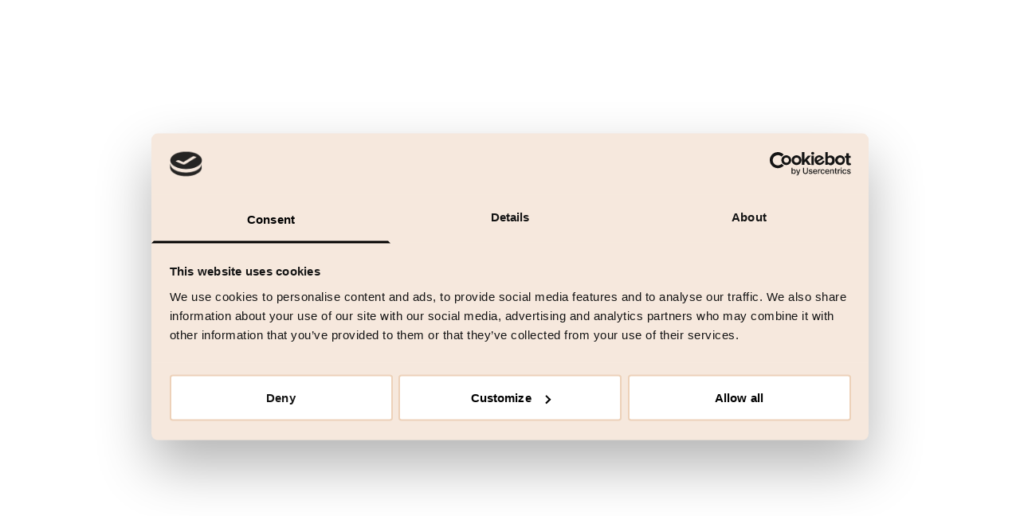

--- FILE ---
content_type: text/html; charset=utf-8
request_url: https://www.qnister.com/faq/vad-ar-ett-giltigt-samtycke
body_size: 24549
content:
<!DOCTYPE html><html itemScope="" itemType="http://schema.org/WebPage" lang="sv"><head><meta charSet="UTF-8" data-next-head=""/><meta name="viewport" content="width=device-width" data-next-head=""/><meta name="google-site-verification" content="HZY15753i_BB-HqFisMoKP1jBnQOzBGa0LDcPdgAMcY" data-next-head=""/><title data-next-head="">Vad är ett giltigt samtycke?</title><meta name="description" content="Samtycke är en vanlig rättslig grund på vilken företag baserar sin behandling av personuppgifter. Det är dock viktigt att samtycket är giltigt. För det krävs att frågan..." data-next-head=""/><meta property="og:description" content="Samtycke är en vanlig rättslig grund på vilken företag baserar sin behandling av personuppgifter. Det är dock viktigt att samtycket är giltigt. För det krävs att frågan..." data-next-head=""/><meta property="og:site_name" content="Vad är ett giltigt samtycke?" data-next-head=""/><link rel="apple-touch-icon" sizes="180x180" href="/apple-touch-icon.png" data-next-head=""/><link rel="icon" type="image/png" sizes="32x32" href="/favicon-32x32.png" data-next-head=""/><link rel="icon" type="image/png" sizes="16x16" href="/favicon-16x16.png" data-next-head=""/><link data-next-font="" rel="preconnect" href="/" crossorigin="anonymous"/><link rel="preload" href="/_next/static/css/f3d9a814732b6468.css" as="style"/><link rel="preload" href="/_next/static/css/364948db4e0e22bd.css" as="style"/><meta itemProp="name" content="Vad är ett giltigt samtycke?" data-next-head=""/><meta itemProp="description" content="Samtycke är en vanlig rättslig grund på vilken företag baserar sin behandling av personuppgifter. Det är dock viktigt att samtycket är giltigt. För det krävs att frågan..." data-next-head=""/><link rel="stylesheet" href="/_next/static/css/f3d9a814732b6468.css" data-n-g=""/><link rel="stylesheet" href="/_next/static/css/364948db4e0e22bd.css" data-n-p=""/><noscript data-n-css=""></noscript><script defer="" noModule="" src="/_next/static/chunks/polyfills-42372ed130431b0a.js"></script><script src="/_next/static/chunks/webpack-6224d37324e372cb.js" defer=""></script><script src="/_next/static/chunks/framework-a4ddb9b21624b39b.js" defer=""></script><script src="/_next/static/chunks/main-c8102064619b344f.js" defer=""></script><script src="/_next/static/chunks/pages/_app-2d8aa1166d21894a.js" defer=""></script><script src="/_next/static/chunks/5c0b189e-83669d82139f560d.js" defer=""></script><script src="/_next/static/chunks/993-4421d66951ea0490.js" defer=""></script><script src="/_next/static/chunks/149-838a006f7bc236f8.js" defer=""></script><script src="/_next/static/chunks/511-bda9016f7d7c233c.js" defer=""></script><script src="/_next/static/chunks/679-2803ab00f5362a43.js" defer=""></script><script src="/_next/static/chunks/pages/faq/%5B...faqs%5D-9098e59cab57e959.js" defer=""></script><script src="/_next/static/ES1NqRcYhy38Gasm5zsBI/_buildManifest.js" defer=""></script><script src="/_next/static/ES1NqRcYhy38Gasm5zsBI/_ssgManifest.js" defer=""></script></head><body><div id="__next"><div class="min-h-screen flex flex-col"><div class="bg-theme-hero-bg flex-none" data-headlessui-state=""><div class="max-w-8xl mx-auto py-4 xl:py-0 px-4 sm:px-6 lg:px-8"><div class="flex justify-between items-center xl:space-x-10"><div class="flex justify-start xl:flex-1"><a href="/"><span class="sr-only">Workflow</span><svg width="120" height="41" viewBox="0 0 120 41" fill="none" xmlns="http://www.w3.org/2000/svg" class="xl:h-12 w-auto"><g clip-path="url(#clip0_175_2799)"><path d="M66.1092 14.4905C62.24 11.9525 61.2727 10.3995 60.9523 8.70757L60.65 7.28149L59.9366 7.37818L59.9669 8.87074C59.9669 12.8106 60.3417 14.8289 63.8603 17.6569C66.3269 19.5905 68.2434 21.3188 68.6484 24.4187C68.8853 25.9504 68.6381 27.5179 67.9411 28.9024C67.6343 29.5112 67.183 30.0356 66.6265 30.4296C66.07 30.8236 65.4253 31.0752 64.749 31.1624C62.6753 31.4343 61.9317 30.0143 61.0732 28.3707L61.0248 28.274C60.3659 26.9929 59.586 25.7541 57.8932 25.9838C57.3662 26.0569 56.8638 26.2531 56.4269 26.5565C55.9899 26.8599 55.6306 27.262 55.3782 27.7301L55.3057 27.857L55.3782 27.99C56.1846 29.3248 57.3491 30.407 58.7396 31.1141C60.2121 31.8651 61.8445 32.2486 63.4975 32.232C64.0374 32.2314 64.5766 32.1951 65.1117 32.1232C67.802 31.7667 69.9482 30.6367 71.3448 28.848C71.983 28.0051 72.4469 27.0436 72.7095 26.0197C72.9721 24.9957 73.0281 23.9297 72.8743 22.8839C72.3121 18.5754 69.0111 16.4181 66.1092 14.4905Z" fill="#1D1D1D"></path><path d="M18.8201 37.8578V9.18498H18.3667L15.5554 10.1337C14.186 9.48721 12.6867 9.16267 11.1723 9.18498C4.49191 9.18498 0 14.0796 0 21.3732C0 27.8087 3.50647 32.3045 8.5304 32.3045C9.62377 32.319 10.7083 32.1069 11.7155 31.6815C12.7228 31.2561 13.6309 30.6267 14.3826 29.833V37.8578C14.3826 39.4893 13.9957 39.9788 12.5689 40.1419L11.6862 40.2688V41H21.5285V40.2688L20.5975 40.1419C19.2372 39.9788 18.8201 39.447 18.8201 37.8578ZM4.70955 20.213C4.70955 13.8137 6.98876 9.9947 10.8036 9.9947C11.5083 9.97698 12.206 10.1378 12.8318 10.4622C13.4576 10.7865 13.9911 11.2639 14.3826 11.8498V28.5882C13.9138 29.0555 13.3547 29.4224 12.7394 29.6666C12.124 29.9107 11.4654 30.027 10.8036 30.0083C6.87389 30.0083 4.70955 26.5276 4.70955 20.213Z" fill="#1D1D1D"></path><path d="M119.909 10.8044C119.457 10.3148 118.91 9.92284 118.3 9.65265C117.691 9.38245 117.033 9.23973 116.366 9.2333C114.123 9.2333 112.437 10.9736 111.433 12.9133V9.18497H111.004L104.354 11.1549V11.7954H104.608C106.687 11.88 107.092 12.7321 107.092 14.1702V28.7332C107.092 30.2983 106.687 30.8119 105.279 31.0174L104.348 31.1443V31.8271H115.236V31.1322L113.876 31.0174C111.808 30.8361 111.457 30.1956 111.457 28.7332V14.8772C111.796 13.9346 112.558 12.4057 113.93 12.4057C114.418 12.4469 114.891 12.5955 115.314 12.8408L115.52 12.9315C116.069 13.2996 116.705 13.5183 117.364 13.566C118.73 13.566 119.589 12.2728 119.939 11.0582L119.976 10.9132L119.909 10.8044Z" fill="#1D1D1D"></path><path d="M102.262 25.0351C100.799 27.4159 98.9371 28.5217 96.41 28.5217C91.9665 28.5217 89.2097 24.8417 89.2097 18.9138V18.4364H102.359V18.2007C102.387 17.96 102.403 17.718 102.407 17.4756C102.407 12.6716 99.1548 9.18497 94.6689 9.18497C89.3608 9.18497 85.3525 14.3636 85.3525 21.2342C85.3525 27.6999 89.2338 32.3951 94.5782 32.3951C98.3083 32.3951 101.186 29.978 102.903 25.3614L102.988 25.1318L102.383 24.8236L102.262 25.0351ZM89.2701 17.5783C89.5361 13.7593 91.1745 9.99469 94.3243 9.99469C95.745 9.99469 98.1512 10.9917 98.4111 17.5783H89.2701Z" fill="#1D1D1D"></path><path d="M41.3584 28.7453V15.4815C41.3584 11.1005 38.263 9.13663 35.1979 9.13663C33.8775 9.16895 32.5806 9.49226 31.3996 10.0835C30.2187 10.6747 29.183 11.5192 28.3663 12.5568V9.18496H27.9129L21.2627 11.1549V11.8438H21.5287C23.5963 11.8861 24.0014 12.7502 24.0014 14.2246V28.7272C24.0014 30.2923 23.5963 30.8059 22.1877 31.0113L21.3111 31.1382V31.8211H31.1231V31.1382L30.2465 31.0113C28.8439 30.8059 28.4328 30.2923 28.4328 28.7272V13.7654C28.9902 13.0784 29.6917 12.5221 30.4877 12.1358C31.2837 11.7495 32.1548 11.5425 33.0396 11.5295C36.268 11.5295 36.9451 14.2306 36.9451 16.5027V28.7453C36.9451 30.3346 36.5703 30.824 35.1858 31.0295L34.2548 31.1564V31.8392H44.1152V31.1564L43.1902 31.0295C41.7635 30.8059 41.3584 30.3104 41.3584 28.7453Z" fill="#1D1D1D"></path><path d="M52.0953 28.7453V9.18497H51.5996L44.9494 11.1066V11.8015H45.2154C47.277 11.8438 47.6881 12.726 47.6881 14.1279V28.7393C47.6881 30.3043 47.283 30.818 45.8744 31.0234L44.9434 31.1503V31.8332H54.7796V31.1503L53.897 31.0234C52.4702 30.8059 52.0953 30.3527 52.0953 28.7453Z" fill="#1D1D1D"></path><path d="M82.9398 29.5973C80.8964 29.5973 80.0983 28.6063 80.0983 26.0623V11.2032H84.7051L85.2795 9.69256H80.0983V4.1272H78.9618L78.9074 4.31452C77.8675 7.51717 75.685 9.75298 72.9222 10.4419L72.7227 10.4963V11.2032H75.6427V27.1803C75.6427 30.3406 77.3718 32.2259 80.2737 32.2259C81.3057 32.1793 82.3171 31.9207 83.2449 31.4664C84.1727 31.0121 84.9969 30.3718 85.6664 29.5853L85.7389 29.5067V28.6366L85.3218 28.9024C84.611 29.3579 83.7841 29.5992 82.9398 29.5973Z" fill="#1D1D1D"></path><path d="M59.9304 5.56536C60.4819 5.56656 61.0213 5.4042 61.4804 5.09883C61.9396 4.79346 62.2977 4.35881 62.5096 3.84989C62.7215 3.34098 62.7775 2.78067 62.6707 2.2399C62.5638 1.69913 62.2989 1.20221 61.9093 0.812016C61.5198 0.421824 61.0232 0.15591 60.4824 0.0479325C59.9416 -0.0600452 59.3809 -0.0052461 58.8713 0.205418C58.3617 0.416083 57.926 0.773128 57.6195 1.23136C57.313 1.6896 57.1494 2.22843 57.1494 2.77965C57.151 3.51693 57.4443 4.22365 57.9653 4.74555C58.4864 5.26746 59.1928 5.56217 59.9304 5.56536Z" fill="#1D1D1D"></path></g><defs><clipPath id="clip0_175_2799"><rect width="120" height="41" fill="white"></rect></clipPath></defs></svg></a></div><div class="-mr-2 -my-2 xl:hidden"><button class=" p-2 inline-flex items-center justify-center focus:outline-none" type="button" aria-expanded="false" data-headlessui-state=""><span class="sr-only">Öppna mney</span><svg width="32" height="32" viewBox="0 0 32 32" fill="none" xmlns="http://www.w3.org/2000/svg" class="h-6 w-6" aria-hidden="true"><rect y="7" width="32" height="2" fill="#1D1D1D"></rect><rect x="11.7334" y="15" width="20.2667" height="2" fill="#1D1D1D"></rect><rect x="11.7334" y="23" width="20.2667" height="2" fill="#1D1D1D"></rect></svg></button></div><nav class="hidden xl:flex space-x-10 py-4"><div class="relative" data-headlessui-state=""><button tabindex="0" class="group inline-flex items-center font-franklin text-black-900 font-bold uppercase text-xl my-0 hover:text-black-900/80" type="button" aria-expanded="false" data-headlessui-state=""><span>Tjänster</span><svg width="16" height="7" viewBox="0 0 16 7" fill="none" xmlns="http://www.w3.org/2000/svg" class="ml-2 h-5 w-5 group-hover:text-gray-500" aria-hidden="true"><path d="M1 1.5L8 5.5L15 1.5" stroke="#1D1D1D" stroke-width="2"></path></svg></button></div><span hidden="" style="position:fixed;top:1px;left:1px;width:1px;height:0;padding:0;margin:-1px;overflow:hidden;clip:rect(0, 0, 0, 0);white-space:nowrap;border-width:0;display:none"></span><a class="font-franklin font-bold uppercase text-xl  text-black-900 hover:text-black-900/80 whitespace-nowrap" href="/referenser">Referenser</a><div class="relative" data-headlessui-state=""><button tabindex="2" class="group inline-flex items-center font-franklin text-black-900 font-bold uppercase text-xl my-0 hover:text-black-900/80" type="button" aria-expanded="false" data-headlessui-state=""><span>Kunskap</span><svg width="16" height="7" viewBox="0 0 16 7" fill="none" xmlns="http://www.w3.org/2000/svg" class="ml-2 h-5 w-5 group-hover:text-gray-500" aria-hidden="true"><path d="M1 1.5L8 5.5L15 1.5" stroke="#1D1D1D" stroke-width="2"></path></svg></button></div><span hidden="" style="position:fixed;top:1px;left:1px;width:1px;height:0;padding:0;margin:-1px;overflow:hidden;clip:rect(0, 0, 0, 0);white-space:nowrap;border-width:0;display:none"></span><a class="font-franklin font-bold uppercase text-xl  text-black-900 hover:text-black-900/80 whitespace-nowrap" href="/om-oss">Om oss</a><a class="font-franklin font-bold uppercase text-xl  text-black-900 hover:text-black-900/80 whitespace-nowrap" href="/kontakt">Kontakt</a></nav><span hidden="" style="position:fixed;top:1px;left:1px;width:1px;height:0;padding:0;margin:-1px;overflow:hidden;clip:rect(0, 0, 0, 0);white-space:nowrap;border-width:0;display:none"></span><div class="hidden xl:flex items-center py-4"><a class="text-xl text-inherit rounded-full mr-4 my-4 whitespace-nowrap inline-block transition-all font-franklin text-black-900 px-8 font-bold tracking-wider uppercase border-2 text-xl pt-4 pb-3  border-transparent hover:shadow-lg hover:bg-theme-300 bg-theme-900 bg-theme-hero-button " target="_self" rel="" href="/boka-demo">Boka Demo</a><a href="https://login.qnister.com" class="ml-4 whitespace-nowrap cursor-pointer inline-flex items-center justify-center w-12 h-12 rounded-full bg-theme-hero-button hover:bg-theme-300 hover:shadow-lg" target="_blank" rel="noreferrer"><svg width="16" height="27" viewBox="0 0 16 27" fill="none" xmlns="http://www.w3.org/2000/svg"><path d="M13.2663 10.6094L13.2948 5.78139C13.3036 4.41917 12.7709 3.10923 11.8139 2.13977C10.8569 1.17031 9.55397 0.620729 8.19175 0.611924C6.82953 0.603119 5.51961 1.13582 4.55015 2.09283C3.58069 3.04984 3.03111 4.35276 3.02231 5.71498L2.9891 10.543H0.110333L0.0107422 26.3311L15.8274 26.4307L15.927 10.6188L13.2663 10.6094ZM8.17278 2.9785C8.9057 2.98476 9.60625 3.28129 10.121 3.8031C10.6357 4.32492 10.9225 5.02947 10.9188 5.76241L10.8903 10.5951L5.35566 10.5619L5.38887 5.72921C5.39388 4.99546 5.68985 4.29369 6.2118 3.77796C6.73375 3.26223 7.43902 2.97471 8.17278 2.9785Z" fill="#1D1D1D"></path></svg></a><nav class="hidden xl:flex ml-4 space-x-10"><div class="relative" data-headlessui-state=""><button class="group  inline-flex items-center text-black-900 font-bold uppercase text-[1.25rem] hover:text-gray-900 focus:outline-none" type="button" aria-expanded="false" data-headlessui-state=""><span>sv</span><svg width="16" height="7" viewBox="0 0 16 7" fill="none" xmlns="http://www.w3.org/2000/svg" class="ml-2 h-5 w-5 group-hover:text-gray-500" aria-hidden="true"><path d="M1 1.5L8 5.5L15 1.5" stroke="#1D1D1D" stroke-width="2"></path></svg></button></div><span hidden="" style="position:fixed;top:1px;left:1px;width:1px;height:0;padding:0;margin:-1px;overflow:hidden;clip:rect(0, 0, 0, 0);white-space:nowrap;border-width:0;display:none"></span></nav><span hidden="" style="position:fixed;top:1px;left:1px;width:1px;height:0;padding:0;margin:-1px;overflow:hidden;clip:rect(0, 0, 0, 0);white-space:nowrap;border-width:0;display:none"></span></div></div></div></div><span hidden="" style="position:fixed;top:1px;left:1px;width:1px;height:0;padding:0;margin:-1px;overflow:hidden;clip:rect(0, 0, 0, 0);white-space:nowrap;border-width:0;display:none"></span><div class="bg-theme-banner-bg"><div class="max-w-8xl mx-auto p-4 sm:px-6 lg:px-8 flex max-md:flex-wrap gap-y-2 justify-between"><div class="flex gap-4 md:gap-8 items-center md:grid-cols-[auto_1fr]"><div class="flex gap-3 items-center pb-2 lg:py-0"><img alt="" loading="lazy" width="60" height="60" decoding="async" data-nimg="1" class="object-contain" style="color:transparent" srcSet="/_next/image?url=https%3A%2F%2Fstrapi.qnister.com%2Fuploads%2FAunetic_logo_cac68ed2b8.png&amp;w=64&amp;q=75 1x, /_next/image?url=https%3A%2F%2Fstrapi.qnister.com%2Fuploads%2FAunetic_logo_cac68ed2b8.png&amp;w=128&amp;q=75 2x" src="/_next/image?url=https%3A%2F%2Fstrapi.qnister.com%2Fuploads%2FAunetic_logo_cac68ed2b8.png&amp;w=128&amp;q=75"/><span class="font-itc-franklin leading-none"></span></div><a class="text-link flex gap-3 mr-4 my-4 transition-all font-franklin text-black-900 font-bold uppercase text-xl text-inherit !my-0" target="_self" rel="" href="https://www.aunetic.com">Qnister är nu en del av Aunetic Group<svg width="22" height="18" viewBox="0 0 22 18" fill="none" xmlns="http://www.w3.org/2000/svg" class="mb-1 shrink-0"><path d="M0 9L20 9" stroke="currentColor" stroke-width="2"></path><path d="M12.04 1.28571L19.72 8.99999L12.04 16.7143" stroke="currentColor" stroke-width="2"></path></svg></a></div><span hidden="" style="position:fixed;top:1px;left:1px;width:1px;height:0;padding:0;margin:-1px;overflow:hidden;clip:rect(0, 0, 0, 0);white-space:nowrap;border-width:0;display:none"></span><button type="button" class="rounded-full mr-4 my-4 whitespace-nowrap inline-block transition-all font-franklin text-black-900 px-8 font-bold tracking-wider uppercase border-2 text-base pt-3 pb-2 border-transparent hover:shadow-lg hover:bg-theme-300 bg-theme-500 !m-0 max-sm:px-4 ml-auto"><span>Driftstatus</span></button></div></div><main class="flex-1 relative"><div class=""><div class="max-w-8xl mx-auto pt-14 pb-14 lg:pt-20 lg:pb-20 px-4 sm:px-6 lg:px-8"><article class="w-full md:flex justify-between items-start" itemProp="mainEntity" itemType="https://schema.org/Question"><div><header class="max-w-2xl"><h1 itemProp="name" class="font-itc-franklin font-normal text-5xl md:text-7xl tracking-wide text-black-900">Vad är ett giltigt samtycke?</h1></header><section class="max-w-2xl" itemScope="" itemProp="acceptedAnswer" itemType="https://schema.org/Answer"><p class="font-itc-franklin font-normal text-base md:text-lg tracking-wide text-black-900 leading-6 my-2 pb-4" itemProp="text" node="[object Object]">Samtycke är en vanlig rättslig grund på vilken företag baserar sin behandling av personuppgifter. Det är dock viktigt att samtycket är giltigt. För det krävs att frågan om samtycke ska vara skild från övrig information (alltså inte gömd i något finstilt), den ska ställas på ett klart och begripligt språk anpassat efter den som ska ge sitt samtycke och det ska dessutom vara lika enkelt att återkalla samtycket vid ett senare tillfälle.</p><br/><a class="text-link flex gap-3 mr-4 my-4 transition-all font-franklin text-black-900 font-bold uppercase text-base text-inherit" target="_self" rel="" href="/faq">Utforska alla frågor och svar<svg width="22" height="18" viewBox="0 0 22 18" fill="none" xmlns="http://www.w3.org/2000/svg" class="mb-1 shrink-0"><path d="M0 9L20 9" stroke="currentColor" stroke-width="2"></path><path d="M12.04 1.28571L19.72 8.99999L12.04 16.7143" stroke="currentColor" stroke-width="2"></path></svg></a></section></div></article></div></div><div class="bg-theme-500"><div class="max-w-8xl mx-auto py-12 px-4 sm:px-6 lg:px-8"><div class="flex flex-col items-stretch lg:flex-row justify-between md:gap-16"><div class="css-0" style="opacity:0;animation-delay:0ms"><div class="flex flex-col max-w-xl"><span class="font-franklin block font-bold my-4 text-xl break-words uppercase text-black-900 pb-24">Kontakt</span><h2 class="font-franklin font-bold my-6 text-5xl uppercase text-black-900 mt-auto">Vi hjälper dig vidare till nästa steg</h2><p itemProp="text" class="font-itc-franklin font-normal text-2xl tracking-wide text-black-900 my-4" node="[object Object]">Har du frågor eller vill boka demo? Vi står redo att hjälpa dig vidare mot en enklare vardag.</p><div class="flex flex-wrap"><a class="text-xl text-inherit rounded-full mr-4 my-4 whitespace-nowrap inline-block transition-all font-franklin text-black-900 px-8 font-bold tracking-wider uppercase border-2 text-xl pt-4 pb-3  border-transparent hover:shadow-lg hover:bg-theme-300 bg-theme-900" target="_self" rel="" href="/kontakt">Kontakt</a><a class="text-xl text-inherit rounded-full mr-4 my-4 whitespace-nowrap inline-block transition-all font-franklin text-black-900 px-8 font-bold tracking-wider uppercase border-2 text-xl pt-4 pb-3  border-black-900 bg-transparent hover:border-white bg-theme-900" target="_self" rel="" href="/boka-demo">Boka demo</a></div></div></div><div class="relative max-w-lg lg:w-[400px] "><img alt="Vi hjälper dig vidare till nästa steg" loading="lazy" decoding="async" data-nimg="fill" class="object-cover" style="position:absolute;height:100%;width:100%;left:0;top:0;right:0;bottom:0;color:transparent" sizes="(max-width: 620px) 100vw, (max-width: 1024px) 50vw, 33vw" srcSet="/_next/image?url=https%3A%2F%2Fstrapi.qnister.com%2Fuploads%2FKontakta_oss_personer_i_konferensrum_b71f5ea8d2.jpg&amp;w=256&amp;q=75 256w, /_next/image?url=https%3A%2F%2Fstrapi.qnister.com%2Fuploads%2FKontakta_oss_personer_i_konferensrum_b71f5ea8d2.jpg&amp;w=384&amp;q=75 384w, /_next/image?url=https%3A%2F%2Fstrapi.qnister.com%2Fuploads%2FKontakta_oss_personer_i_konferensrum_b71f5ea8d2.jpg&amp;w=640&amp;q=75 640w, /_next/image?url=https%3A%2F%2Fstrapi.qnister.com%2Fuploads%2FKontakta_oss_personer_i_konferensrum_b71f5ea8d2.jpg&amp;w=750&amp;q=75 750w, /_next/image?url=https%3A%2F%2Fstrapi.qnister.com%2Fuploads%2FKontakta_oss_personer_i_konferensrum_b71f5ea8d2.jpg&amp;w=828&amp;q=75 828w, /_next/image?url=https%3A%2F%2Fstrapi.qnister.com%2Fuploads%2FKontakta_oss_personer_i_konferensrum_b71f5ea8d2.jpg&amp;w=1080&amp;q=75 1080w, /_next/image?url=https%3A%2F%2Fstrapi.qnister.com%2Fuploads%2FKontakta_oss_personer_i_konferensrum_b71f5ea8d2.jpg&amp;w=1200&amp;q=75 1200w, /_next/image?url=https%3A%2F%2Fstrapi.qnister.com%2Fuploads%2FKontakta_oss_personer_i_konferensrum_b71f5ea8d2.jpg&amp;w=1920&amp;q=75 1920w, /_next/image?url=https%3A%2F%2Fstrapi.qnister.com%2Fuploads%2FKontakta_oss_personer_i_konferensrum_b71f5ea8d2.jpg&amp;w=2048&amp;q=75 2048w, /_next/image?url=https%3A%2F%2Fstrapi.qnister.com%2Fuploads%2FKontakta_oss_personer_i_konferensrum_b71f5ea8d2.jpg&amp;w=3840&amp;q=75 3840w" src="/_next/image?url=https%3A%2F%2Fstrapi.qnister.com%2Fuploads%2FKontakta_oss_personer_i_konferensrum_b71f5ea8d2.jpg&amp;w=3840&amp;q=75"/></div></div></div></div></main><footer class="bg-theme-900 flex-none" aria-labelledby="footer-heading"><h2 id="footer-heading" class="sr-only">Footer</h2><div class="bg-theme-900 max-w-8xl mx-auto px-4 sm:px-6 lg:px-8 pt-8 -mb-8"><div class="flex justify-between items-center flex-wrap gap-1"><h2 class="font-franklin font-bold my-6 text-5xl uppercase text-black-900">Boka demo innan du bestämmer dig</h2><div><a class="text-xl text-inherit rounded-full mr-4 my-4 whitespace-nowrap inline-block transition-all font-franklin text-black-900 px-8 font-bold tracking-wider uppercase border-2 text-xl pt-4 pb-3  border-transparent hover:shadow-lg hover:bg-theme-300 bg-theme-500" target="_self" rel="" href="/boka-demo">Boka demo</a><a class="text-xl text-inherit rounded-full mr-4 my-4 whitespace-nowrap inline-block transition-all font-franklin text-black-900 px-8 font-bold tracking-wider uppercase border-2 text-xl pt-4 pb-3  border-black-900 bg-transparent hover:border-white bg-theme-500" target="_self" rel="" href="/kontakt">Kontakta oss</a></div></div></div><div class=""><div class="max-w-8xl mx-auto py-12 px-4 sm:px-6 lg:px-8"><div class="xl:grid xl:grid-cols-12 xl:gap-x-0 py-6 md:py-8 border-y border-black-900"><div class="space-y-8 xl:col-span-3"><svg width="120" height="41" viewBox="0 0 120 41" fill="none" xmlns="http://www.w3.org/2000/svg" class="h10"><g clip-path="url(#clip0_175_2799)"><path d="M66.1092 14.4905C62.24 11.9525 61.2727 10.3995 60.9523 8.70757L60.65 7.28149L59.9366 7.37818L59.9669 8.87074C59.9669 12.8106 60.3417 14.8289 63.8603 17.6569C66.3269 19.5905 68.2434 21.3188 68.6484 24.4187C68.8853 25.9504 68.6381 27.5179 67.9411 28.9024C67.6343 29.5112 67.183 30.0356 66.6265 30.4296C66.07 30.8236 65.4253 31.0752 64.749 31.1624C62.6753 31.4343 61.9317 30.0143 61.0732 28.3707L61.0248 28.274C60.3659 26.9929 59.586 25.7541 57.8932 25.9838C57.3662 26.0569 56.8638 26.2531 56.4269 26.5565C55.9899 26.8599 55.6306 27.262 55.3782 27.7301L55.3057 27.857L55.3782 27.99C56.1846 29.3248 57.3491 30.407 58.7396 31.1141C60.2121 31.8651 61.8445 32.2486 63.4975 32.232C64.0374 32.2314 64.5766 32.1951 65.1117 32.1232C67.802 31.7667 69.9482 30.6367 71.3448 28.848C71.983 28.0051 72.4469 27.0436 72.7095 26.0197C72.9721 24.9957 73.0281 23.9297 72.8743 22.8839C72.3121 18.5754 69.0111 16.4181 66.1092 14.4905Z" fill="#1D1D1D"></path><path d="M18.8201 37.8578V9.18498H18.3667L15.5554 10.1337C14.186 9.48721 12.6867 9.16267 11.1723 9.18498C4.49191 9.18498 0 14.0796 0 21.3732C0 27.8087 3.50647 32.3045 8.5304 32.3045C9.62377 32.319 10.7083 32.1069 11.7155 31.6815C12.7228 31.2561 13.6309 30.6267 14.3826 29.833V37.8578C14.3826 39.4893 13.9957 39.9788 12.5689 40.1419L11.6862 40.2688V41H21.5285V40.2688L20.5975 40.1419C19.2372 39.9788 18.8201 39.447 18.8201 37.8578ZM4.70955 20.213C4.70955 13.8137 6.98876 9.9947 10.8036 9.9947C11.5083 9.97698 12.206 10.1378 12.8318 10.4622C13.4576 10.7865 13.9911 11.2639 14.3826 11.8498V28.5882C13.9138 29.0555 13.3547 29.4224 12.7394 29.6666C12.124 29.9107 11.4654 30.027 10.8036 30.0083C6.87389 30.0083 4.70955 26.5276 4.70955 20.213Z" fill="#1D1D1D"></path><path d="M119.909 10.8044C119.457 10.3148 118.91 9.92284 118.3 9.65265C117.691 9.38245 117.033 9.23973 116.366 9.2333C114.123 9.2333 112.437 10.9736 111.433 12.9133V9.18497H111.004L104.354 11.1549V11.7954H104.608C106.687 11.88 107.092 12.7321 107.092 14.1702V28.7332C107.092 30.2983 106.687 30.8119 105.279 31.0174L104.348 31.1443V31.8271H115.236V31.1322L113.876 31.0174C111.808 30.8361 111.457 30.1956 111.457 28.7332V14.8772C111.796 13.9346 112.558 12.4057 113.93 12.4057C114.418 12.4469 114.891 12.5955 115.314 12.8408L115.52 12.9315C116.069 13.2996 116.705 13.5183 117.364 13.566C118.73 13.566 119.589 12.2728 119.939 11.0582L119.976 10.9132L119.909 10.8044Z" fill="#1D1D1D"></path><path d="M102.262 25.0351C100.799 27.4159 98.9371 28.5217 96.41 28.5217C91.9665 28.5217 89.2097 24.8417 89.2097 18.9138V18.4364H102.359V18.2007C102.387 17.96 102.403 17.718 102.407 17.4756C102.407 12.6716 99.1548 9.18497 94.6689 9.18497C89.3608 9.18497 85.3525 14.3636 85.3525 21.2342C85.3525 27.6999 89.2338 32.3951 94.5782 32.3951C98.3083 32.3951 101.186 29.978 102.903 25.3614L102.988 25.1318L102.383 24.8236L102.262 25.0351ZM89.2701 17.5783C89.5361 13.7593 91.1745 9.99469 94.3243 9.99469C95.745 9.99469 98.1512 10.9917 98.4111 17.5783H89.2701Z" fill="#1D1D1D"></path><path d="M41.3584 28.7453V15.4815C41.3584 11.1005 38.263 9.13663 35.1979 9.13663C33.8775 9.16895 32.5806 9.49226 31.3996 10.0835C30.2187 10.6747 29.183 11.5192 28.3663 12.5568V9.18496H27.9129L21.2627 11.1549V11.8438H21.5287C23.5963 11.8861 24.0014 12.7502 24.0014 14.2246V28.7272C24.0014 30.2923 23.5963 30.8059 22.1877 31.0113L21.3111 31.1382V31.8211H31.1231V31.1382L30.2465 31.0113C28.8439 30.8059 28.4328 30.2923 28.4328 28.7272V13.7654C28.9902 13.0784 29.6917 12.5221 30.4877 12.1358C31.2837 11.7495 32.1548 11.5425 33.0396 11.5295C36.268 11.5295 36.9451 14.2306 36.9451 16.5027V28.7453C36.9451 30.3346 36.5703 30.824 35.1858 31.0295L34.2548 31.1564V31.8392H44.1152V31.1564L43.1902 31.0295C41.7635 30.8059 41.3584 30.3104 41.3584 28.7453Z" fill="#1D1D1D"></path><path d="M52.0953 28.7453V9.18497H51.5996L44.9494 11.1066V11.8015H45.2154C47.277 11.8438 47.6881 12.726 47.6881 14.1279V28.7393C47.6881 30.3043 47.283 30.818 45.8744 31.0234L44.9434 31.1503V31.8332H54.7796V31.1503L53.897 31.0234C52.4702 30.8059 52.0953 30.3527 52.0953 28.7453Z" fill="#1D1D1D"></path><path d="M82.9398 29.5973C80.8964 29.5973 80.0983 28.6063 80.0983 26.0623V11.2032H84.7051L85.2795 9.69256H80.0983V4.1272H78.9618L78.9074 4.31452C77.8675 7.51717 75.685 9.75298 72.9222 10.4419L72.7227 10.4963V11.2032H75.6427V27.1803C75.6427 30.3406 77.3718 32.2259 80.2737 32.2259C81.3057 32.1793 82.3171 31.9207 83.2449 31.4664C84.1727 31.0121 84.9969 30.3718 85.6664 29.5853L85.7389 29.5067V28.6366L85.3218 28.9024C84.611 29.3579 83.7841 29.5992 82.9398 29.5973Z" fill="#1D1D1D"></path><path d="M59.9304 5.56536C60.4819 5.56656 61.0213 5.4042 61.4804 5.09883C61.9396 4.79346 62.2977 4.35881 62.5096 3.84989C62.7215 3.34098 62.7775 2.78067 62.6707 2.2399C62.5638 1.69913 62.2989 1.20221 61.9093 0.812016C61.5198 0.421824 61.0232 0.15591 60.4824 0.0479325C59.9416 -0.0600452 59.3809 -0.0052461 58.8713 0.205418C58.3617 0.416083 57.926 0.773128 57.6195 1.23136C57.313 1.6896 57.1494 2.22843 57.1494 2.77965C57.151 3.51693 57.4443 4.22365 57.9653 4.74555C58.4864 5.26746 59.1928 5.56217 59.9304 5.56536Z" fill="#1D1D1D"></path></g><defs><clipPath id="clip0_175_2799"><rect width="120" height="41" fill="white"></rect></clipPath></defs></svg><address class="text-black-900 text-base not-italic"><p>Qnister AB<br/>
<!-- -->Kapellgatan 2<br/>
<!-- -->553 15 Jönköping</p>
<p>Säte i Jönköping, org.nr: 559116-6433</p>
<p><a href="https://www.google.com/maps/place/Qnister+AB/@57.7827932,14.1624275,17z/data=!3m1!4b1!4m5!3m4!1s0x465a6ddde44f961b:0x33eecbfeb011e9f6!8m2!3d57.7827776!4d14.1647016">Visa på karta</a></p><p><br/> <a href="tel:+46(0)36-3300730">+46(0)36-3300730</a><br/><a href="mailto:info@qnister.com">info@qnister.com</a></p></address><div class="flex space-x-4"><a href="https://www.linkedin.com/company/qnister/?originalSubdomain=se" class="text-black-900 hover:text-black-900"><span class="sr-only">LinkedIn</span><svg width="48" height="48" viewBox="0 0 48 48" fill="none" xmlns="http://www.w3.org/2000/svg" aria-hidden="true"><g clip-path="url(#clip0_955_21224)"><path d="M24.0021 4.50683e-07C19.2545 -0.000919361 14.6133 1.40613 10.6654 4.04319C6.7175 6.68024 3.64034 10.4289 1.82308 14.8149C0.00582835 19.2009 -0.469887 24.0274 0.4561 28.6838C1.38209 33.3402 3.66819 37.6175 7.02525 40.9745C10.3823 44.3316 14.6595 46.6177 19.316 47.5437C23.9724 48.4697 28.7989 47.994 33.1849 46.1767C37.5709 44.3594 41.3195 41.2823 43.9566 37.3344C46.5937 33.3865 48.0007 28.7453 47.9998 23.9977C47.9924 17.6354 45.4617 11.5358 40.9629 7.03691C36.464 2.53808 30.3644 0.00738561 24.0021 4.50683e-07V4.50683e-07ZM24.0021 1.86029C28.381 1.86304 32.6607 3.16411 36.3002 5.59899C39.9397 8.03387 42.7756 11.4932 44.4492 15.5397C46.1228 19.5861 46.559 24.0379 45.7027 28.3323C44.8464 32.6266 42.736 36.5706 39.6384 39.6657C36.5407 42.7607 32.5949 44.8678 28.2999 45.7205C24.0048 46.5732 19.5534 46.1332 15.5083 44.4562C11.4633 42.7792 8.00631 39.9405 5.57449 36.2989C3.14266 32.6574 1.84519 28.3766 1.84611 23.9977C1.85227 18.1251 4.18913 12.4952 8.34338 8.34442C12.4976 4.19365 18.1296 1.86151 24.0021 1.86029V1.86029Z" fill="#1D1D1D"></path><path d="M24.0019 47.5349C19.3464 47.5358 14.7953 46.1562 10.924 43.5704C7.05272 40.9847 4.03516 37.309 2.25297 33.0082C0.470778 28.7074 0.00400276 23.9747 0.911668 19.4086C1.81933 14.8426 4.06067 10.6482 7.35223 7.35598C10.6438 4.06377 14.8377 1.8216 19.4036 0.913033C23.9695 0.00446607 28.7023 0.470303 33.0035 2.25165C37.3046 4.03299 40.9809 7.04981 43.5674 10.9206C46.1539 14.7914 47.5345 19.3423 47.5345 23.9977C47.5283 30.2375 45.0472 36.22 40.6354 40.6326C36.2237 45.0452 30.2416 47.5275 24.0019 47.5349ZM24.0019 1.39522C19.5302 1.3943 15.1587 2.71951 11.4403 5.20326C7.72186 7.68701 4.82352 11.2177 3.11186 15.3488C1.40021 19.4799 0.952123 24.0258 1.82427 28.4116C2.69643 32.7974 4.84964 36.826 8.01158 39.988C11.1735 43.1499 15.2022 45.3031 19.5879 46.1753C23.9737 47.0474 28.5196 46.5993 32.6507 44.8877C36.7818 43.176 40.3125 40.2777 42.7963 36.5593C45.28 32.8408 46.6052 28.4693 46.6043 23.9977C46.6019 18.0022 44.2204 12.2527 39.9826 8.01146C35.7449 3.77025 29.9974 1.38401 24.0019 1.37661V1.39522Z" fill="#231F20"></path><path d="M20.2309 30.8854H16.3057V20.0167H20.2309V30.8854ZM17.1195 30.0715H19.417V20.8305H17.1195V30.0715Z" fill="#101210" stroke="#231F20" stroke-width="0.5" stroke-miterlimit="10"></path><path d="M18.2537 19.5144C17.8061 19.5172 17.3677 19.3869 16.9942 19.1403C16.6207 18.8936 16.3288 18.5416 16.1556 18.1288C15.9824 17.7161 15.9356 17.2612 16.0212 16.8218C16.1069 16.3824 16.321 15.9784 16.6366 15.6609C16.9521 15.3434 17.3548 15.1268 17.7936 15.0384C18.2324 14.9501 18.6876 14.994 19.1014 15.1647C19.5153 15.3353 19.8691 15.625 20.1181 15.997C20.3671 16.369 20.5 16.8065 20.5 17.2541C20.5012 17.8516 20.2654 18.4251 19.8443 18.8488C19.4231 19.2726 18.8511 19.5119 18.2537 19.5144ZM18.2537 15.7938C17.967 15.7911 17.686 15.8735 17.4464 16.0308C17.2067 16.188 17.0191 16.4129 16.9075 16.677C16.7959 16.941 16.7652 17.2322 16.8195 17.5137C16.8737 17.7952 17.0103 18.0542 17.212 18.2579C17.4138 18.4616 17.6714 18.6007 17.9524 18.6577C18.2333 18.7146 18.5249 18.6868 18.79 18.5777C19.0551 18.4687 19.2818 18.2833 19.4413 18.0452C19.6009 17.807 19.6861 17.5268 19.6861 17.2402C19.6873 17.0511 19.6512 16.8636 19.5798 16.6885C19.5085 16.5133 19.4032 16.354 19.2701 16.2197C19.1371 16.0853 18.9788 15.9785 18.8044 15.9054C18.6299 15.8324 18.4428 15.7944 18.2537 15.7938V15.7938Z" fill="#101210" stroke="#231F20" stroke-width="0.5" stroke-miterlimit="10"></path><path d="M31.8946 30.8854H27.9833V25.2022C27.9833 23.5466 27.2485 23.3419 26.6951 23.3419C25.7091 23.3419 25.2069 23.9651 25.2069 25.2022V30.8854H21.4072V20.0167H25.2069V20.6771C25.9306 20.0398 26.8657 19.6949 27.8299 19.7097C30.3738 19.7097 31.8946 21.3561 31.8946 24.114V30.8854ZM28.7972 30.0715H31.0807V24.114C31.0807 21.8351 29.8948 20.5236 27.8252 20.5236C27.2924 20.5159 26.7667 20.6452 26.2984 20.8993C25.83 21.1535 25.4349 21.5237 25.151 21.9746L24.3883 23.3698V20.8119H22.2071V30.0715H24.379V25.2022C24.379 23.5326 25.2394 22.5374 26.6811 22.5374C27.4671 22.5374 28.7833 22.8862 28.7833 25.2022L28.7972 30.0715Z" fill="#101210" stroke="#231F20" stroke-width="0.5" stroke-miterlimit="10"></path></g><defs><clipPath id="clip0_955_21224"><rect width="48" height="48" fill="white"></rect></clipPath></defs></svg></a><a href="https://www.youtube.com/channel/UCjCY7DuG2_Nen6qK1Zg10wQ" class="text-black-900 hover:text-black-900"><span class="sr-only">Youtube</span><svg width="48" height="48" viewBox="0 0 48 48" fill="none" xmlns="http://www.w3.org/2000/svg" aria-hidden="true"><g clip-path="url(#clip0_955_19313)"><path d="M24.0021 4.50683e-07C19.2545 -0.000919361 14.6133 1.40613 10.6654 4.04319C6.7175 6.68024 3.64034 10.4289 1.82308 14.8149C0.00582835 19.2009 -0.469887 24.0274 0.4561 28.6838C1.38209 33.3402 3.66819 37.6175 7.02525 40.9745C10.3823 44.3316 14.6595 46.6177 19.316 47.5437C23.9724 48.4697 28.7989 47.994 33.1849 46.1767C37.5709 44.3594 41.3195 41.2823 43.9566 37.3344C46.5937 33.3865 48.0007 28.7453 47.9998 23.9977C47.9924 17.6354 45.4617 11.5358 40.9629 7.03691C36.464 2.53808 30.3644 0.00738561 24.0021 4.50683e-07V4.50683e-07ZM24.0021 1.86029C28.381 1.86304 32.6607 3.16411 36.3002 5.59899C39.9397 8.03387 42.7756 11.4932 44.4492 15.5397C46.1228 19.5861 46.559 24.0379 45.7027 28.3323C44.8464 32.6266 42.736 36.5706 39.6384 39.6657C36.5407 42.7607 32.5949 44.8678 28.2999 45.7205C24.0048 46.5732 19.5534 46.1332 15.5083 44.4562C11.4633 42.7792 8.00631 39.9405 5.57449 36.2989C3.14266 32.6574 1.84519 28.3766 1.84611 23.9977C1.85227 18.1251 4.18913 12.4952 8.34338 8.34442C12.4976 4.19365 18.1296 1.86151 24.0021 1.86029V1.86029Z" fill="#1D1D1D"></path><path fill-rule="evenodd" clip-rule="evenodd" d="M20.6883 16.6422C22.3389 16.5902 23.8304 16.5891 23.9509 16.5891C24.071 16.5891 25.5626 16.5891 27.2133 16.6405C28.0383 16.6661 28.9073 16.7048 29.6665 16.7631C30.4136 16.8205 31.0922 16.8993 31.5146 17.0148L31.5161 17.0152C32.0607 17.1659 32.5566 17.4558 32.9553 17.8563C33.3539 18.2568 33.6414 18.7541 33.7895 19.2995L33.7903 19.3024C34.0038 20.1093 34.1062 21.2849 34.1574 22.2434C34.2091 23.2136 34.2103 24.0075 34.2103 24.0721C34.2103 24.1359 34.2103 24.9323 34.1591 25.9039C34.1086 26.8633 34.0062 28.0402 33.7897 28.8437C33.6424 29.3901 33.3553 29.8887 32.9566 30.2902C32.558 30.6917 32.0615 30.9824 31.5163 31.1336L31.5133 31.1344C31.0915 31.2483 30.4138 31.3266 29.6671 31.3837C28.9083 31.4418 28.0399 31.4806 27.2152 31.5066C25.5651 31.5586 24.0736 31.5597 23.9509 31.5597C23.8284 31.5597 22.3357 31.5597 20.685 31.5083C19.8599 31.4827 18.9913 31.444 18.2326 31.3857C17.4862 31.3283 16.8083 31.2495 16.3868 31.1339L16.3855 31.1336C15.8402 30.9824 15.3438 30.6917 14.9451 30.2902C14.5465 29.8887 14.2593 29.3902 14.112 28.8438L14.1116 28.8421C13.898 28.0373 13.7955 26.8627 13.7444 25.9042C13.6926 24.934 13.6914 24.139 13.6914 24.0721C13.6914 24.0059 13.6914 23.2107 13.7426 22.2402C13.7932 21.282 13.8956 20.107 14.1118 19.3014C14.2571 18.7541 14.544 18.2547 14.9435 17.8533C15.3431 17.4517 15.8414 17.1624 16.3883 17.0145C16.8101 16.9005 17.4883 16.8222 18.2353 16.7651C18.9945 16.707 19.8633 16.6682 20.6883 16.6422ZM16.8376 18.6885C16.5857 18.7586 16.3566 18.8936 16.1732 19.0801C15.9896 19.2668 15.8583 19.4986 15.7926 19.7521L15.7918 19.7551C15.6199 20.3996 15.5268 21.4584 15.479 22.3948C15.4555 22.8557 15.4434 23.2748 15.4372 23.5805C15.4341 23.7333 15.4325 23.8575 15.4317 23.9441C15.4313 23.9874 15.431 24.0213 15.4309 24.0446L15.4308 24.0716L15.4308 24.0788L15.4308 24.0814C15.4308 24.0927 15.4308 24.844 15.4773 25.7647C15.5245 26.6997 15.6176 27.7583 15.7916 28.407L15.7926 28.4107C15.8583 28.6642 15.9896 28.8959 16.1732 29.0827C16.3564 29.269 16.5854 29.404 16.8371 29.4741C17.1371 29.5548 17.7164 29.6237 18.4587 29.6773C19.1884 29.7301 20.0364 29.7657 20.8469 29.7898C22.4675 29.8378 23.9226 29.839 23.9509 29.839C23.9796 29.839 25.4334 29.839 27.0526 29.7915C27.8626 29.7678 28.7098 29.7322 29.439 29.6793C30.1817 29.6254 30.7607 29.5558 31.0597 29.4742M16.8376 18.6885C17.1382 18.6069 17.718 18.5374 18.4608 18.4835C19.1906 18.4305 20.0383 18.395 20.8485 18.3713C22.4683 18.3238 23.9222 18.3238 23.9509 18.3238C23.9768 18.3238 25.4308 18.325 27.0507 18.373C27.861 18.397 28.7088 18.4327 29.4385 18.4854C30.1815 18.5391 30.7612 18.6081 31.0609 18.6889C31.313 18.7578 31.5422 18.8923 31.7254 19.0786C31.9088 19.265 32.0394 19.4968 32.104 19.7502L32.1049 19.7535L32.1058 19.7568C32.2819 20.4075 32.3761 21.4648 32.4239 22.3983C32.471 23.3178 32.471 24.0678 32.471 24.0814V24.0821L32.471 24.0916L32.4708 24.1189C32.4707 24.1425 32.4705 24.1766 32.4701 24.22C32.4692 24.3069 32.4676 24.4313 32.4645 24.5841C32.4582 24.89 32.446 25.3089 32.4222 25.7694C32.3738 26.7051 32.2795 27.7624 32.1057 28.4062L32.1042 28.412C32.0392 28.6654 31.9084 28.8971 31.7249 29.0837C31.5416 29.2701 31.3118 29.4049 31.0597 29.4742M21.1604 19.7844L28.7059 24.0773L21.1604 28.3587V19.7844ZM22.9045 22.778V25.3644L25.1776 24.0683L22.9045 22.778Z" fill="#1D1D1D"></path></g><defs><clipPath id="clip0_955_19313"><rect width="48" height="48" fill="white"></rect></clipPath></defs></svg></a><a href="https://www.facebook.com/Qnister/" class="text-black-900 hover:text-black-900"><span class="sr-only">Facebook</span><svg xmlns="http://www.w3.org/2000/svg" width="48" height="48" viewBox="0 0 104.88 104.88" aria-hidden="true"><path d="M52.66 102.75a50.61 50.61 0 1 1 50.61-50.61 50.68 50.68 0 0 1-50.61 50.61Zm0-99.22a48.61 48.61 0 1 0 48.61 48.61A48.67 48.67 0 0 0 52.66 3.53Z" fill="#231f20" stroke-width="2px" stroke="#231f20" stroke-miterlimit="10"></path><path d="M47.78 71.48h7.82V51.91h5.45l.58-6.55h-6v-3.73c0-1.55.31-2.16 1.8-2.16h4.23v-6.8h-5.44c-5.81 0-8.44 2.56-8.44 7.47v5.22h-4.06V52h4.06Z" fill="#101210" stroke-width="0.5px" stroke="#231f20" stroke-miterlimit="10"></path></svg></a></div></div><div class="mt-12 xl:mt-0 xl:col-span-4 xl:col-start-5"><div class="flex gap-8"><div class=""><ul class="lg:flex lg:flex-wrap lg:flex-col lg:max-h-[500px] gap-y-1 gap-x-12"><li><a class="hover:underline underline-offset-4" href="/tjanster"><span class="font-franklin block font-bold my-4 text-xl break-words uppercase text-black-900">Tjänster</span></a><ul class="mt-0 space-y-0"><li><a class="no-underline hover:underline hover:underline-offset-4" href="/tjanster/gdpr-verktyg"><p class="font-itc-franklin font-normal text-base md:text-lg tracking-wide text-black-900 leading-6 my-2 pb-4">GDPR</p></a></li></ul><ul class="mt-0 space-y-0"><li><a class="no-underline hover:underline hover:underline-offset-4" href="/tjanster/visselblasning"><p class="font-itc-franklin font-normal text-base md:text-lg tracking-wide text-black-900 leading-6 my-2 pb-4">Visselblåsning</p></a></li></ul><ul class="mt-0 space-y-0"><li><a class="no-underline hover:underline hover:underline-offset-4" href="/tjanster/sanktioner"><p class="font-itc-franklin font-normal text-base md:text-lg tracking-wide text-black-900 leading-6 my-2 pb-4">Sanktioner</p></a></li></ul></li><li><a class="hover:underline underline-offset-4" href="/referenser"><span class="font-franklin block font-bold my-4 text-xl break-words uppercase text-black-900">Referenser</span></a></li><li><a class="hover:underline underline-offset-4" href="/kunskap"><span class="font-franklin block font-bold my-4 text-xl break-words uppercase text-black-900">Kunskap</span></a><ul class="mt-0 space-y-0"><li><a class="no-underline hover:underline hover:underline-offset-4" href="/kunskap/nyheter-och-artiklar"><p class="font-itc-franklin font-normal text-base md:text-lg tracking-wide text-black-900 leading-6 my-2 pb-4">Nyheter och artiklar</p></a></li></ul><ul class="mt-0 space-y-0"><li><a class="no-underline hover:underline hover:underline-offset-4" href="/kunskap/webinar"><p class="font-itc-franklin font-normal text-base md:text-lg tracking-wide text-black-900 leading-6 my-2 pb-4">Webinar</p></a></li></ul><ul class="mt-0 space-y-0"><li><a class="no-underline hover:underline hover:underline-offset-4" href="/kunskap/sakerhet"><p class="font-itc-franklin font-normal text-base md:text-lg tracking-wide text-black-900 leading-6 my-2 pb-4">Säkerhet</p></a></li></ul></li><li><a class="hover:underline underline-offset-4" href="/om-oss"><span class="font-franklin block font-bold my-4 text-xl break-words uppercase text-black-900">Om oss</span></a></li><li><a class="hover:underline underline-offset-4" href="/kontakt"><span class="font-franklin block font-bold my-4 text-xl break-words uppercase text-black-900">Kontakt</span></a></li><li><a class="hover:underline underline-offset-4" href="/boka-demo"><span class="font-franklin block font-bold my-4 text-xl break-words uppercase text-black-900">Boka demo</span></a></li><li><a class="hover:underline underline-offset-4" href="/karriaer"><span class="font-franklin block font-bold my-4 text-xl break-words uppercase text-black-900">Karriär</span></a></li><li><a class="hover:underline underline-offset-4" href="/faq"><span class="font-franklin block font-bold my-4 text-xl break-words uppercase text-black-900">Frågor och svar</span></a></li><li><a class="hover:underline underline-offset-4" href="/logga-in"><span class="font-franklin block font-bold my-4 text-xl break-words uppercase text-black-900">Logga in</span></a></li></ul></div></div></div><div class="mt-8 xl:mt-0  xl:col-span-3 xl:col-start-10"><h4 class="font-franklin font-bold my-4 text-xl break-words uppercase text-black-900">Håll dig uppdaterad</h4><p itemProp="text" class="font-itc-franklin font-normal text-2xl tracking-wide text-black-900 my-4" node="[object Object]">Prenumerera på vårt nyhetsbrev och få nyheter, artiklar och erbjudanden rakt i din inkorg.</p><form class="" id="newsletterForm"><label for="email" class="sr-only">E-post</label><div class="py-4 grow w-full "><label class="font-itc-franklin font-normal text-base md:text-lg tracking-wide text-black-900 leading-6 my-2 pb-4">E-post</label><input id="email" type="email" class="w-full textinput bg-theme-form-input" name="email" value=""/></div><input type="hidden" name="gan_repeat_email"/><button type="submit" class="rounded-full mr-4 my-4 whitespace-nowrap inline-block transition-all font-franklin text-black-900 px-8 font-bold tracking-wider uppercase border-2 text-base pt-3 pb-2 border-transparent hover:shadow-lg hover:bg-theme-300 bg-theme-500 flex-none"><span>Skicka</span></button></form></div></div><div class="mt-12 flex justify-between flex-wrap gap-1"><p class="text-base text-black-900">© Copyright <!-- -->2026<!-- --> Qnister</p><span class="flex gap-3"><a href="/personuppgiftspolicy" class="text-sm inline-block text-black-900 hover:underline">Integritetspolicy</a><a href="/sociala-medier-policy" class="text-sm inline-block ml-1 text-black-900 hover:underline">Sociala medier policy</a><a href="/cookiepolicy" class="text-sm inline-block ml-1 text-black-900 hover:underline">Cookies policy</a></span></div></div></div></footer></div></div><script id="__NEXT_DATA__" type="application/json">{"props":{"pageProps":{"page":{"id":23,"_key":"Hd53AXo9PJlbbs2f8z8aQ","heading":"Vad är ett giltigt samtycke?","richText":"Samtycke är en vanlig rättslig grund på vilken företag baserar sin behandling av personuppgifter. Det är dock viktigt att samtycket är giltigt. För det krävs att frågan om samtycke ska vara skild från övrig information (alltså inte gömd i något finstilt), den ska ställas på ett klart och begripligt språk anpassat efter den som ska ge sitt samtycke och det ska dessutom vara lika enkelt att återkalla samtycket vid ett senare tillfälle.","createdAt":"2022-07-01T13:26:45.979Z","updatedAt":"2023-10-10T05:32:05.873Z","publishedAt":"2022-07-01T13:29:30.428Z","locale":"sv","excerpt":"Samtycke är en vanlig rättslig grund på vilken företag baserar sin behandling av personuppgifter. Det är dock viktigt att samtycket är giltigt. För det krävs att frågan...","slug":"vad-ar-ett-giltigt-samtycke","status":"public","metaData":{"id":76,"metaTitle":"Vad är ett giltigt samtycke?","metaDescription":"Samtycke är en vanlig rättslig grund på vilken företag baserar sin behandling av personuppgifter. Det är dock viktigt att samtycket är giltigt. För det krävs att frågan...","shareImage":null},"categories":[{"id":1,"_key":"nvte7hOkH0Mma0QCMql7e","createdAt":"2022-07-04T05:42:28.386Z","updatedAt":"2023-10-09T12:21:56.481Z","publishedAt":"2022-07-04T05:42:30.688Z","name":"GDPR","slug":"gdpr","locale":"sv","knowledges":[{"id":73,"_key":"uJZ5xg2H_w-thJKbfUdv9","slug":"finlands-tillsynsmyndighet-slar-ner-pa-office-365","createdAt":"2023-05-17T09:21:18.541Z","updatedAt":"2023-06-27T12:19:41.049Z","publishedAt":"2023-05-17T09:25:25.435Z","locale":"sv","title":"Finland tillsynsmyndighet slår ner på skolors användning av Office 365","publicationDate":"2023-05-17","status":"public","showInListPage":true},{"id":71,"_key":"GvhcVDvQtK9hl-IkLGAe5","slug":"imy-granskar-ostersunds-anvandning-av-google-workspace","createdAt":"2023-05-17T09:11:15.935Z","updatedAt":"2023-06-27T12:19:23.922Z","publishedAt":"2023-05-17T09:14:44.957Z","locale":"sv","title":"IMY granskar Östersunds användning av Google Workspace","publicationDate":"2023-05-17","status":"public","showInListPage":true},{"id":72,"_key":"xYGiTesFD5CRof_nxp3Y0","slug":"italiens-tillsynsmyndighet-slapper-pa-forbudet-av-chat-gpt","createdAt":"2023-05-17T09:16:53.767Z","updatedAt":"2023-06-27T12:19:33.708Z","publishedAt":"2023-05-17T09:20:02.386Z","locale":"sv","title":"Italiens tillsynsmyndighet släpper på förbudet av ChatGPT","publicationDate":"2023-05-17","status":"public","showInListPage":true},{"id":75,"_key":"erczHiqaJ_klq7wX83-zF","slug":"kungalvs-kommun-forbjuds-overvaka-vissa-allmanna-platser","createdAt":"2023-05-17T11:14:44.831Z","updatedAt":"2023-06-27T12:19:57.105Z","publishedAt":"2023-05-17T11:20:12.487Z","locale":"sv","title":"Kungälvs kommun förbjuds övervaka vissa allmänna platser","publicationDate":"2023-05-17","status":"public","showInListPage":true},{"id":76,"_key":"KKw9kNXgxNZh8P-qeoETL","slug":"spotify-botfalls-med-58-miljoner-kronor","createdAt":"2023-06-27T12:49:23.604Z","updatedAt":"2024-02-07T07:24:41.580Z","publishedAt":"2023-06-27T12:53:38.843Z","locale":"sv","title":"Spotify bötfälls med 58 miljoner kronor","publicationDate":"2023-06-27","status":"public","showInListPage":true},{"id":77,"_key":"heN3Nkd9ncAIXPABG5hnX","slug":"eu-parlamentet-antar-ny-position-om-ai","createdAt":"2023-06-27T12:54:32.651Z","updatedAt":"2024-02-07T07:24:21.622Z","publishedAt":"2023-06-27T12:58:08.311Z","locale":"sv","title":"EU-parlamentet antar ny position om AI","publicationDate":"2023-06-27","status":"public","showInListPage":true},{"id":78,"_key":"5Ncuh6GzFpAYDkv65MRkb","slug":"imy-utfardar-sanktion-mot-lensway","createdAt":"2023-06-27T12:59:38.451Z","updatedAt":"2024-02-07T07:24:04.971Z","publishedAt":"2023-06-27T13:07:03.702Z","locale":"sv","title":"IMY utfärdar reprimand mot LensWay ","publicationDate":"2023-06-27","status":"public","showInListPage":true},{"id":79,"_key":"wQSd6UrPknycQE4Wgkdsp","slug":"imy-inleder-granskning-av-dataskyddsombudens-roll-och-stallning","createdAt":"2023-06-27T13:07:55.720Z","updatedAt":"2024-02-07T07:23:39.511Z","publishedAt":"2023-06-27T13:10:57.901Z","locale":"sv","title":"IMY inleder granskning av dataskyddsombudens roll och ställning","publicationDate":"2023-06-27","status":"public","showInListPage":true},{"id":80,"_key":"8fhkkNFvPaHCoMbAbtUWA","slug":"6-av-10-personuppgiftsincidenter-orsakas-av-den-manskliga-faktorn","createdAt":"2023-06-27T13:12:45.157Z","updatedAt":"2024-02-07T07:23:15.586Z","publishedAt":"2023-06-27T13:14:18.872Z","locale":"sv","title":"6 av 10 personuppgiftsincidenter orsakas av mänskliga faktorn","publicationDate":"2023-06-27","status":"public","showInListPage":true},{"id":110,"_key":"xsR6FuoMz8EvfPxUE9vrp","slug":"pts-med-beslut-om-krav-pa-giltiga-samtycken-for-cookies","createdAt":"2023-12-01T13:37:38.615Z","updatedAt":"2024-02-07T07:37:00.421Z","publishedAt":"2023-12-01T13:57:54.857Z","locale":"sv","title":"PTS med beslut om krav på giltiga samtycken för cookies ","publicationDate":"2023-12-01","status":"public","showInListPage":true},{"id":112,"_key":"hXYVoRQ_qsv36eAuMrXrS","slug":"release-notes-jan24","createdAt":"2024-01-31T13:30:35.461Z","updatedAt":"2024-02-06T17:15:39.248Z","publishedAt":"2024-01-31T13:38:18.540Z","locale":"sv","title":"Release notes 24-01-31","publicationDate":"2024-01-31","status":"public","showInListPage":false},{"id":113,"_key":"eAnOj1yAzoS59HShvTyWs","slug":"fruktan-for-framtida-skada-kan-ligga-till-grund-for-skadestand","createdAt":"2024-02-01T15:07:01.502Z","updatedAt":"2024-03-20T09:08:57.978Z","publishedAt":"2024-02-02T08:03:17.302Z","locale":"sv","title":"EU-domstolen har slagit fast att fruktan för framtida skada kan ligga till grund för skadestånd enligt GDPR","publicationDate":"2024-02-02","status":"public","showInListPage":true},{"id":114,"_key":"JiPVmEwhl9S_SzQXZ-juj","slug":"release-notes-feb24","createdAt":"2024-02-06T17:23:20.776Z","updatedAt":"2024-02-06T17:52:01.847Z","publishedAt":"2024-02-06T17:43:31.852Z","locale":"sv","title":"Release notes 24-02-06","publicationDate":"2024-02-06","status":"public","showInListPage":false},{"id":115,"_key":"DnQas7ekvISSF6iNgSNgD","slug":"dataakten","createdAt":"2024-02-26T15:43:37.095Z","updatedAt":"2024-10-18T12:36:38.614Z","publishedAt":"2024-02-26T15:58:58.756Z","locale":"sv","title":"Dataakten: Förändringar vad gäller åtkomst till data, datadelning och molntjänster ","publicationDate":"2024-02-26","status":"public","showInListPage":true},{"id":116,"_key":"ZAF4WsoBRtyQ2S4Dx6JUn","slug":"release-notes-mars24","createdAt":"2024-03-04T10:08:05.527Z","updatedAt":"2024-03-04T10:08:07.594Z","publishedAt":"2024-03-04T10:08:07.577Z","locale":"sv","title":"Release notes 24-03-04","publicationDate":"2024-03-04","status":"public","showInListPage":false},{"id":117,"_key":"06jmYDd_pv0ySzGIOWDWD","slug":"ai-forordningen","createdAt":"2024-03-15T15:40:53.343Z","updatedAt":"2024-10-24T09:27:58.428Z","publishedAt":"2024-03-15T15:40:55.563Z","locale":"sv","title":"Snart träder AI-förordningen i kraft","publicationDate":"2024-05-20","status":"public","showInListPage":true},{"id":119,"_key":"pn5GYEJPI9XX0aIHFNsw_","slug":"imy-tilldelas-okade-anslag","createdAt":"2024-09-26T07:46:14.509Z","updatedAt":"2024-10-24T09:32:30.728Z","publishedAt":"2024-09-26T07:46:16.166Z","locale":"sv","title":"IMY tilldelas ökade anslag för att stärka sitt arbete med dataskydd","publicationDate":"2024-10-01","status":"public","showInListPage":true},{"id":120,"_key":"uRIYnUuhMSvksl8trst1v","slug":"imy-och-banker-samarbetar-i-nytt-gdpr-projekt","createdAt":"2024-10-15T08:59:41.011Z","updatedAt":"2024-10-24T09:18:37.950Z","publishedAt":"2024-10-15T08:59:42.972Z","locale":"sv","title":"IMY och banker samarbetar i nytt GDPR-projekt för att minska penningtvätt","publicationDate":"2024-10-17","status":"public","showInListPage":false},{"id":125,"_key":"bBVbvEoiRfXut-HiVvin3","slug":"linkedin-botfalls","createdAt":"2024-11-14T15:25:25.806Z","updatedAt":"2024-11-14T16:07:35.586Z","publishedAt":"2024-11-14T15:35:45.434Z","locale":"sv","title":"LinkedIn bötfälls med 310 miljoner euro för olaglig databehandling","publicationDate":"2024-11-14","status":"public","showInListPage":false},{"id":127,"_key":"MYGV05DL5roDgtX0sQG6W","slug":"brott-mot-dataskyddsforordning","createdAt":"2024-11-14T15:25:25.806Z","updatedAt":"2025-12-09T15:25:25.010Z","publishedAt":"2025-12-09T15:25:24.992Z","locale":"sv","title":"Böter för brott mot EU:s dataskyddsförordning","publicationDate":"2025-12-09","status":"public","showInListPage":false},{"id":6,"_key":"7HwL2CE1tm0wPmVQQ3HAx","slug":"tester-i-samband-med-rekr","createdAt":"2022-07-04T08:54:05.012Z","updatedAt":"2022-09-26T08:52:22.434Z","publishedAt":"2022-07-04T08:57:48.889Z","locale":"sv","title":"Tester i samband med rekrytering? Här är några GDPR-aspekter","publicationDate":"2022-08-01","status":"public","showInListPage":true},{"id":7,"_key":"6LtsiY0T1pZDfQnnDNvGd","slug":"dataskyddstips-for-dig-som-hjalper-andra-foretag-med-marknadsforing","createdAt":"2022-07-04T09:04:09.885Z","updatedAt":"2022-09-26T08:52:12.016Z","publishedAt":"2022-09-26T08:21:24.228Z","locale":"sv","title":"Dataskyddstips för dig som hjälper andra med marknadsföring","publicationDate":"2022-09-26","status":"public","showInListPage":true},{"id":10,"_key":"GbCtfgJvYlBaB9cXGZYA4","slug":"sanktion-pa-grund-av-bristande-konfigurering-av-e-postkonto","createdAt":"2022-10-28T11:41:01.761Z","updatedAt":"2023-10-10T11:32:27.985Z","publishedAt":"2022-10-28T11:50:29.549Z","locale":"sv","title":"Sanktion på grund av bristande konfigurering av e-postkonto","publicationDate":"2023-10-10","status":"public","showInListPage":true},{"id":12,"_key":"f_uKvCmL6npbzsTOD-l0K","slug":"kammarratten-faststaller-IMYs-beslut-mot-stockholms-stad","createdAt":"2022-10-28T12:10:00.811Z","updatedAt":"2023-10-10T14:29:13.856Z","publishedAt":"2022-10-28T12:11:12.194Z","locale":"sv","title":"Kammarrätten fastställer IMY:s beslut mot Stockholms stad","publicationDate":"2023-10-10","status":"public","showInListPage":true},{"id":14,"_key":"u-nDMI4Kc0wWizO4mUVYO","slug":"imy-inleder-granskning-av-nobinas-overvakning-av-busschaufforer","createdAt":"2022-10-28T12:27:31.387Z","updatedAt":"2023-10-10T11:35:09.872Z","publishedAt":"2022-11-09T16:01:27.305Z","locale":"sv","title":"IMY inleder granskning av Nobinas övervakning av busschaufförer ","publicationDate":"2023-10-10","status":"public","showInListPage":true},{"id":16,"_key":"hna9NG2MwOCMyzSJp2N1h","slug":"imy-utfaerdar-reprimand-och-foerelaeggande-mot-verifiera","createdAt":"2022-11-09T16:53:05.401Z","updatedAt":"2023-10-10T11:35:39.455Z","publishedAt":"2022-11-09T16:53:56.678Z","locale":"sv","title":"IMY utfärdar reprimand och föreläggande mot Verifiera","publicationDate":"2023-10-10","status":"public","showInListPage":true},{"id":18,"_key":"HRrYW0lIoAvVO8agUJdaX","slug":"italienska-tillsynsmyndigheten-forbjuder-anvandandet-av-google-analytics","createdAt":"2022-11-09T17:09:49.905Z","updatedAt":"2023-10-10T11:31:31.015Z","publishedAt":"2022-11-09T17:09:51.478Z","locale":"sv","title":"Italienska tillsynsmyndigheten förbjuder användandet av Google Analytics","publicationDate":"2023-10-10","status":"public","showInListPage":true},{"id":20,"_key":"tDoiQ1mOA2iL3j4SZX_mw","slug":"cnil-har-utfardat-en-sanktionsavgift-pa-20-miljoner-euro-mot-clearview-ai","createdAt":"2022-11-21T13:17:21.836Z","updatedAt":"2023-10-10T08:17:33.047Z","publishedAt":"2022-11-21T13:22:34.901Z","locale":"sv","title":"CNIL har utfärdat en sanktionsavgift på 20 miljoner euro mot Clearview AI ","publicationDate":"2023-10-10","status":"public","showInListPage":true},{"id":22,"_key":"kJsh1soboVE8j1X4mrqr9","slug":"biden-undertecknar-en-presidentorder-som-ska-mojliggora-datadelning-mellan-eu-och-usa","createdAt":"2022-11-21T14:06:51.092Z","updatedAt":"2023-10-10T11:28:41.551Z","publishedAt":"2022-11-21T14:23:02.342Z","locale":"sv","title":"Biden undertecknar en presidentorder som ska möjliggöra datadelning mellan EU och USA","publicationDate":"2023-10-10","status":"public","showInListPage":true},{"id":24,"_key":"kKpJlUNaz0-QAgdlm6Jrr","slug":"dataskydd-och-datasakerhet-bor-iakttas-i-samband-med-due-diligence","createdAt":"2022-11-21T15:32:53.147Z","updatedAt":"2023-10-10T11:33:29.952Z","publishedAt":"2022-11-21T15:32:59.044Z","locale":"sv","title":"Dataskydd och datasäkerhet bör iakttas i samband med due diligence","publicationDate":"2023-10-10","status":"public","showInListPage":true},{"id":26,"_key":"bVm7Zz5MKpCJ5VyStNIVG","slug":"imy-inleder-tillsyn-av-vklass-efter-ett-60-tal-anmalningar","createdAt":"2022-11-21T15:37:12.181Z","updatedAt":"2023-10-10T11:32:59.692Z","publishedAt":"2022-11-21T15:38:43.946Z","locale":"sv","title":"IMY inleder tillsyn av Vklass efter ett 60-tal anmälningar","publicationDate":"2023-10-10","status":"public","showInListPage":true},{"id":28,"_key":"Ik_9z_Ik-Kwvwzzt0Vpdb","slug":"pts-inleder-granskning-av-efterlevnaden-av-kakregler","createdAt":"2022-11-21T15:50:29.809Z","updatedAt":"2023-10-10T14:29:32.322Z","publishedAt":"2022-11-21T15:50:39.443Z","locale":"sv","title":"PTS inleder granskning av efterlevnaden av kakregler","publicationDate":"2023-10-10","status":"public","showInListPage":true},{"id":30,"_key":"9kP85yFnWsh984d6nKvjh","slug":"forvaltningsratten-avslar-klarnas-overklagande","createdAt":"2023-01-27T09:18:07.885Z","updatedAt":"2023-01-27T13:45:44.130Z","publishedAt":"2023-01-27T09:19:12.145Z","locale":"sv","title":"Förvaltningsrätten avslår Klarnas överklagande","publicationDate":"2023-01-27","status":"public","showInListPage":false},{"id":31,"_key":"dcK1brLXS46PHnJ-xh40z","slug":"kroatiens-tillsynsmyndighet-kraver-att-placeringen-av-overvakningskameror-andras","createdAt":"2023-01-27T09:29:20.598Z","updatedAt":"2023-01-27T14:55:11.604Z","publishedAt":"2023-01-27T09:29:32.148Z","locale":"sv","title":"Kroatiens tillsynsmyndighet kräver att placeringen av övervakningskameror ändras","publicationDate":"2023-01-27","status":"public","showInListPage":false},{"id":33,"_key":"0AKldbdq6PSk1FRKjzVRF","slug":"irlands-tillsynsmyndighet-hojer-sanktioner-mot-meta","createdAt":"2023-01-27T09:43:56.103Z","updatedAt":"2023-02-01T12:03:39.171Z","publishedAt":"2023-01-27T10:06:18.881Z","locale":"sv","title":"Irlands tillsynsmyndighet höjer sanktioner mot Meta","publicationDate":"2023-02-01","status":"public","showInListPage":false},{"id":34,"_key":"6VGe_6elz6Ekxr46EhC4s","slug":"italiens-dataskyddsmyndighet-utfardar-sanktion-efter-otillaten-anvandning-av-fingeravtryckssystem","createdAt":"2023-01-27T09:49:12.940Z","updatedAt":"2023-01-27T13:46:16.636Z","publishedAt":"2023-01-27T13:04:29.074Z","locale":"sv","title":"Italiens dataskyddsmyndighet utfärdar sanktion efter otillåten användning av fingeravtryckssystem","publicationDate":"2023-01-27","status":"public","showInListPage":false},{"id":37,"_key":"QPxU0k-QmYerZ7zkCtCCV","slug":"kammarratten-upphaver-imys-beslut","createdAt":"2023-02-07T07:55:53.279Z","updatedAt":"2023-02-08T07:46:18.609Z","publishedAt":"2023-02-07T09:07:27.507Z","locale":"sv","title":"Kammarrätten upphäver IMY:s beslut om sanktionsavgift","publicationDate":"2022-11-24","status":"public","showInListPage":true},{"id":38,"_key":"8I6IzdmnEUgWeEageLG6h","slug":"danska-tillsynsmyndigheten-granskar-anvandning-av-google-workspace","createdAt":"2023-02-07T07:58:06.556Z","updatedAt":"2023-02-07T08:21:05.347Z","publishedAt":"2023-02-07T08:16:20.652Z","locale":"sv","title":"Den danska tillsynsmyndigheten granskar kommuners användning av Google Workspace","publicationDate":"2022-11-24","status":"public","showInListPage":true},{"id":39,"_key":"ir5m9i7JL6mGMNuVlZIk9","slug":"tysk-dataskyddsmyndighet-varnar","createdAt":"2023-02-07T08:02:40.431Z","updatedAt":"2023-02-08T07:46:34.707Z","publishedAt":"2023-02-08T07:46:24.820Z","locale":"sv","title":" Tysk tillsynsmyndighet varnar för olagliga dataöverföringar","publicationDate":"2022-11-24","status":"public","showInListPage":true},{"id":40,"_key":"_Ug1Y0AqMY7NhHVbb-dke","slug":"rapport-belyser-att-svenska-myndigheter-har-mycket-kvar-att-gora","createdAt":"2023-02-07T08:08:45.240Z","updatedAt":"2023-02-07T08:10:39.009Z","publishedAt":"2023-02-07T08:10:28.228Z","locale":"sv","title":"Rapport belyser att svenska myndigheter har mycket kvar att göra inom dataskydd","publicationDate":"2022-11-24","status":"public","showInListPage":true},{"id":42,"_key":"d-dJ4pVaD4AkHJnbFhxry","slug":"imy-fastslar-att-forvaltarskap-ar-en-kanslig-personuppgift","createdAt":"2023-02-08T09:15:19.692Z","updatedAt":"2023-02-08T13:42:07.315Z","publishedAt":"2023-02-08T09:18:53.733Z","locale":"sv","title":"IMY fastslår att förvaltarskap är en känslig personuppgift","publicationDate":"2023-01-26","status":"public","showInListPage":false},{"id":44,"_key":"vJ5hNATP9nQgt-_7fzoJs","slug":"edpb-belyser-brister-i-hanteringen-av-cookies","createdAt":"2023-02-23T14:58:02.728Z","updatedAt":"2023-10-10T11:38:17.103Z","publishedAt":"2023-02-23T15:02:49.075Z","locale":"sv","title":"EDPB belyser brister i hanteringen av cookies i ny rapport","publicationDate":"2023-10-10","status":"public","showInListPage":false},{"id":45,"_key":"lRMHn7rAAeXdNNzs7k2-8","slug":"eu-domstolen-tydliggoer-vad-som-bedoems-vara-intressekonflikt-foer-dataskyddsombud","createdAt":"2023-02-23T15:04:44.250Z","updatedAt":"2024-10-24T07:30:38.134Z","publishedAt":"2023-02-24T10:39:59.681Z","locale":"sv","title":"EU-domstolen tydliggör vad som bedöms vara intressekonflikt för dataskyddsombud","publicationDate":"2023-10-10","status":"public","showInListPage":false},{"id":46,"_key":"OirCvjC7n_eTVrrzzeh3d","slug":"imy-avslutade-tre-ganger-fler-tillsyner","createdAt":"2023-02-23T15:21:48.369Z","updatedAt":"2023-10-10T11:36:16.164Z","publishedAt":"2023-02-23T16:03:17.283Z","locale":"sv","title":" IMY avslutade tre gånger fler tillsynsärenden 2022 som året innan","publicationDate":"2023-10-10","status":"public","showInListPage":false},{"id":47,"_key":"cH_jbeKlqxGzzKRPQOiDn","slug":"ny-rapport-belyser-brister-i-hanteringen-av-dso","createdAt":"2023-02-23T15:27:34.348Z","updatedAt":"2023-10-10T14:29:58.063Z","publishedAt":"2023-02-23T15:29:50.677Z","locale":"sv","title":" Ny rapport visar på brister i organisationers hantering av dataskyddsombud","publicationDate":"2023-10-10","status":"public","showInListPage":false},{"id":48,"_key":"hSIg5upy5ZpdPprAVyxNe","slug":"kansliga-uppgifter-skickades-i-oskyddad-epost","createdAt":"2023-02-23T15:30:57.415Z","updatedAt":"2023-10-10T11:39:24.568Z","publishedAt":"2023-02-23T15:32:30.511Z","locale":"sv","title":"Känsliga personuppgifter skickades i oskyddad e-post","publicationDate":"2023-10-10","status":"public","showInListPage":false},{"id":55,"_key":"0B07PHgIwEc5aKZvy9-XJ","slug":"imy-inleder-tillsyn-av-moderaterna","createdAt":"2023-03-29T07:08:21.038Z","updatedAt":"2023-10-10T11:37:45.017Z","publishedAt":"2023-03-29T07:10:52.261Z","locale":"sv","title":"IMY inleder tillsyn av Moderaterna","publicationDate":"2023-10-10","status":"public","showInListPage":false},{"id":56,"_key":"3-S8FKp0HqqRi95Y3o88P","slug":"imy-inleder-en-granskning-av-region-uppsala","createdAt":"2023-03-29T07:17:25.849Z","updatedAt":"2023-10-10T11:30:40.002Z","publishedAt":"2023-03-29T08:20:52.114Z","locale":"sv","title":"IMY inleder en granskning av Region Uppsala","publicationDate":"2023-10-10","status":"public","showInListPage":false},{"id":57,"_key":"uw4Zmmexqq98G5fKKW3XL","slug":"imy-utfardar-en-sanktion-mot-region-dalarna","createdAt":"2023-03-29T08:21:48.760Z","updatedAt":"2023-10-10T11:36:51.328Z","publishedAt":"2023-03-29T08:23:48.875Z","locale":"sv","title":"IMY utfärdar sanktion mot Region Dalarna","publicationDate":"2023-10-10","status":"public","showInListPage":false},{"id":58,"_key":"Q-lZWy05wfzma8rRGuM9b","slug":"imy-fastslar-att-tillgang-kan-ske-pa-mina-sidor","createdAt":"2023-03-29T08:25:22.180Z","updatedAt":"2023-10-23T12:28:39.387Z","publishedAt":"2023-03-29T08:26:45.878Z","locale":"sv","title":"IMY fastslår att de registrerades rätt till tillgång kan ske på ”mina sidor”","publicationDate":"2023-03-31","status":"public","showInListPage":false},{"id":59,"_key":"wi0j4tGzToeYAjn7Flhso","slug":"edpb-publicerar-nya-riktlinjer","createdAt":"2023-03-29T08:27:56.841Z","updatedAt":"2023-10-10T11:38:47.721Z","publishedAt":"2023-03-29T08:30:02.440Z","locale":"sv","title":"EDPB publicerar tre nya riktlinjer efter konsultation med allmänheten","publicationDate":"2023-10-10","status":"public","showInListPage":false},{"id":66,"_key":"Wcvjbmzf9nqqa7XbxeNul","slug":"apotea-behover-informera-battre-om-sin-kamreaovervakning","createdAt":"2023-04-20T14:40:46.490Z","updatedAt":"2023-06-27T12:20:06.622Z","publishedAt":"2023-04-20T14:45:28.053Z","locale":"sv","title":"Apotea behöver informera bättre om sin kameraövervakning","publicationDate":"2023-04-20","status":"public","showInListPage":true},{"id":67,"_key":"3yUa4SB6oIPtw9CU_WPnP","slug":"foretag-botfalls-efter-felaktig-integritetspolicy","createdAt":"2023-04-21T06:43:14.779Z","updatedAt":"2023-06-27T12:20:13.917Z","publishedAt":"2023-04-21T06:43:58.599Z","locale":"sv","title":"Företag bötfälls efter felaktig integritetspolicy","publicationDate":"2023-04-21","status":"public","showInListPage":true},{"id":68,"_key":"LrLpREFrad1495B78s4bt","slug":"osterrikes-tillsynsmyndighet-slar-ner-pa-pay-or-okay","createdAt":"2023-04-21T06:58:36.163Z","updatedAt":"2023-06-27T12:20:20.756Z","publishedAt":"2023-04-21T07:02:19.319Z","locale":"sv","title":"Österrikes tillsynsmyndighet slår ner på ”pay or okay”- lösning","publicationDate":"2023-04-21","status":"public","showInListPage":true},{"id":69,"_key":"K-CAohDkbSLXJ4_bPn68s","slug":"italiens-dataskyddsmyndighet-stoppar-chatgpt","createdAt":"2023-04-21T07:06:17.542Z","updatedAt":"2023-06-27T12:19:03.652Z","publishedAt":"2023-04-21T07:06:19.851Z","locale":"sv","title":"Italiens dataskyddsmyndighet stoppar ChatGPT","publicationDate":"2023-04-21","status":"public","showInListPage":true}],"cases":[{"id":18,"_key":"v6dohw8Cjo0rRKD-c2BnW","createdAt":"2022-12-13T12:12:50.100Z","updatedAt":"2024-02-20T13:38:56.290Z","publishedAt":"2023-01-02T12:40:30.371Z","locale":"sv","slug":"one-partner-group-personuppgiftshanteringen-blev-inte-langre-en-djungel","author":"Jane Bergman, OnePartnerGroup","title":"Personuppgiftshanteringen blev inte längre en djungel"}],"localizations":[{"id":18,"_key":"ibipTjfH9aQJAENqzWrAl","createdAt":"2023-10-09T12:21:56.451Z","updatedAt":"2023-10-10T08:28:53.967Z","publishedAt":"2023-10-10T08:28:53.962Z","name":"RGPD","slug":"rgpd","locale":"es"},{"id":4,"_key":"TJPFD0R9qbopOYhry_ccy","createdAt":"2022-08-15T08:17:15.929Z","updatedAt":"2023-10-09T12:21:56.481Z","publishedAt":"2022-08-18T18:35:21.376Z","name":"GDPR","slug":"g-1","locale":"en"}]}],"pageConfig":null,"relatedConfig":null,"Kategori":[],"Kategori2":[],"localizations":[{"id":241,"_key":"TPgC7mm1TndcCvtdzvGeg","heading":"¿En qué consiste un consentimiento válido?","richText":"El consentimiento es un fundamento jurídico habitual en el que se apoyan las empresas para el tratamiento de los datos personales. Sin embargo, es fundamental que el consentimiento sea válido. La validez implica que la cuestión del consentimiento debe estar separada de otra información (es decir, no oculta en otro texto), estar redactada en un lenguaje claro y comprensible adaptado a la persona que va a dar su consentimiento y también debe ser igual de fácil revocar el consentimiento posteriormente.","createdAt":"2023-10-10T05:32:05.835Z","updatedAt":"2023-10-10T10:44:23.301Z","publishedAt":"2023-10-10T10:44:23.293Z","locale":"es","excerpt":"El consentimiento es un fundamento jurídico habitual en el que se apoyan las empresas para el tratamiento de los datos personales. Sin embargo, es fundamental que el consentimiento sea válido...","slug":"en-qu-consiste-un-consentimiento-vlido","status":"public"},{"id":55,"_key":"gRP4UCfU9chqKSsQ3lQIB","heading":"What is a valid consent?","richText":"Consent is a common legal basis on which companies base their processing of personal data. However, it is important that the consent is valid. Being valid contains that the question of consent must be separate from other information (i.e. not hidden in other text), be set in a clear and comprehensible language adapted to the person who is to give their consent and it must also be just as easy to revoke the consent at a later date.","createdAt":"2022-07-04T15:46:19.614Z","updatedAt":"2023-10-10T05:32:05.873Z","publishedAt":"2022-07-05T05:09:05.176Z","locale":"en","excerpt":"Consent is a common legal basis on which companies base their processing of personal data. However, it is important that the consent is valid...","slug":"what-is-a-valid-consent","status":"public"}]},"parent":{"id":1,"title":"Frågor och svar","createdAt":"2022-06-30T14:18:55.317Z","updatedAt":"2023-10-09T12:21:03.566Z","publishedAt":"2023-05-31T13:13:41.992Z","locale":"sv","slug":"fragor-och-svar","metaData":{"id":58,"metaTitle":"Frågor och svar – Hitta svaren på de vanligaste frågorna – Qnister","metaDescription":"Här hittar du svaren på de vanligaste frågorna våra kunder ställer. Kontakta gärna oss på Qnister om du har fler frågor.","shareImage":{"id":112,"name":"qnister.png","alternativeText":"A Whistleblowing software from Qnister","caption":"qnister.png","width":4000,"height":2668,"formats":{"thumbnail":{"ext":".png","url":"/uploads/thumbnail_qnister_25d8e863bb.png","hash":"thumbnail_qnister_25d8e863bb","mime":"image/png","name":"thumbnail_qnister.png","path":null,"size":37.89,"width":234,"height":156}},"hash":"qnister_25d8e863bb","ext":".png","mime":"image/png","size":8232.86,"url":"/uploads/qnister_25d8e863bb.png","previewUrl":null,"provider":"local","provider_metadata":null,"createdAt":"2022-07-04T14:05:34.804Z","updatedAt":"2024-04-15T14:00:59.280Z","placeholder":"[data-uri]"}},"blocks":[{"id":23,"__component":"block.cta","heading":"Vi hjälper dig vidare till nästa steg","richText":"Har du frågor eller vill boka demo? Vi står redo att hjälpa dig vidare mot en enklare vardag.","preText":"Kontakt","blockConfig":{"id":45,"anchorId":null,"background":"light","bleed":null},"image":{"id":73,"name":"Kontakta oss personer i konferensrum.jpg","alternativeText":"Kontakta oss personer i konferensrum.jpg","caption":"Kontakta oss personer i konferensrum.jpg","width":4000,"height":2668,"formats":{"thumbnail":{"ext":".jpg","url":"/uploads/thumbnail_Kontakta_oss_personer_i_konferensrum_b71f5ea8d2.jpg","hash":"thumbnail_Kontakta_oss_personer_i_konferensrum_b71f5ea8d2","mime":"image/jpeg","name":"thumbnail_Kontakta oss personer i konferensrum.jpg","path":null,"size":4.41,"width":234,"height":156}},"hash":"Kontakta_oss_personer_i_konferensrum_b71f5ea8d2","ext":".jpg","mime":"image/jpeg","size":2225.89,"url":"/uploads/Kontakta_oss_personer_i_konferensrum_b71f5ea8d2.jpg","previewUrl":null,"provider":"local","provider_metadata":null,"createdAt":"2022-07-01T10:55:08.230Z","updatedAt":"2022-11-10T13:18:46.731Z","placeholder":"[data-uri]"},"buttons":[{"id":36,"text":"Kontakt","url":"/kontakt","newTab":false,"outline":null,"_key":"jy1Mjj_GgwYiUNYhFgl3W"},{"id":37,"text":"Boka demo","url":"/boka-demo","newTab":false,"outline":true,"_key":"66a9y0Leu-9j_5alVCzEt"}],"_key":"uVrJOxTcNpqT7Bk4Ex8zg"}],"pageConfig":null,"hero":{"id":21,"heading":"Frågor och svar","richText":"Här hittar du svaren på de vanligaste frågorna våra kunder ställer. Finns din fråga inte med? Kontakta oss så återkommer vi till dig.","blockConfig":null},"articleBlocks":[{"id":45,"__component":"block.cta","heading":"Vi hjälper dig vidare till nästa steg","richText":"Har du frågor eller vill boka demo? Vi står redo att hjälpa dig vidare mot en enklare vardag.","preText":"Kontakt","blockConfig":{"id":83,"anchorId":null,"background":"light","bleed":false},"image":{"id":73,"name":"Kontakta oss personer i konferensrum.jpg","alternativeText":"Kontakta oss personer i konferensrum.jpg","caption":"Kontakta oss personer i konferensrum.jpg","width":4000,"height":2668,"formats":{"thumbnail":{"ext":".jpg","url":"/uploads/thumbnail_Kontakta_oss_personer_i_konferensrum_b71f5ea8d2.jpg","hash":"thumbnail_Kontakta_oss_personer_i_konferensrum_b71f5ea8d2","mime":"image/jpeg","name":"thumbnail_Kontakta oss personer i konferensrum.jpg","path":null,"size":4.41,"width":234,"height":156}},"hash":"Kontakta_oss_personer_i_konferensrum_b71f5ea8d2","ext":".jpg","mime":"image/jpeg","size":2225.89,"url":"/uploads/Kontakta_oss_personer_i_konferensrum_b71f5ea8d2.jpg","previewUrl":null,"provider":"local","provider_metadata":null,"createdAt":"2022-07-01T10:55:08.230Z","updatedAt":"2022-11-10T13:18:46.731Z","placeholder":"[data-uri]"},"buttons":[{"id":96,"text":"Kontakt","url":"/kontakt","newTab":false,"outline":false,"_key":"8Wck-nx90dBXIOD-Fkt_x"},{"id":97,"text":"Boka demo","url":"/boka-demo","newTab":false,"outline":true,"_key":"FxzK6Y2o5z7NntHcyPw6C"}],"_key":"ihMkdGIRFIHNm03gfSYb7"}],"localizations":[{"id":3,"_key":"iMuIeczJC2DL0Ntq4VKoS","title":"Preguntas frecuentes","createdAt":"2023-10-09T12:21:03.516Z","updatedAt":"2023-10-10T08:28:23.627Z","publishedAt":"2023-10-10T08:28:23.613Z","locale":"es","slug":"preguntas-frecuentes"},{"id":2,"_key":"TTsFM9RgNpf6Wl0qY4PR3","title":"Frequently Asked Questions","createdAt":"2022-07-04T15:08:53.762Z","updatedAt":"2023-10-09T12:21:03.566Z","publishedAt":"2023-05-31T13:13:55.681Z","locale":"en","slug":"faq"}]},"navigationMain":[{"id":24,"title":"Tjänster","menuAttached":false,"order":1,"path":"/tjanster","type":"INTERNAL","uiRouterKey":"tjanster","slug":"tjanster-5","external":false,"related":{"id":1,"title":"Tjänster","createdAt":"2022-06-30T14:18:29.929Z","updatedAt":"2024-05-22T18:09:20.644Z","publishedAt":"2022-06-30T18:45:04.633Z","locale":"sv","__contentType":"api::solution-list-page.solution-list-page","navigationItemId":24,"__templateName":"Generic"},"items":[{"id":29,"title":"Verktyg för GDPR","menuAttached":false,"order":1,"path":"/tjanster/gdpr-verktyg","type":"INTERNAL","uiRouterKey":"verktyg-foer-gdpr","slug":"tjanster-gdpr-verktyg","external":false,"related":{"id":1,"title":"GDPR-verktyg","slug":"gdpr-verktyg","createdAt":"2022-06-28T13:13:48.099Z","updatedAt":"2026-01-07T09:50:22.855Z","publishedAt":"2023-04-04T07:02:54.709Z","locale":"sv","menuDescription":"System för att administrera personuppgiftsarbetet enligt dataskyddsförordningen.","menuIcon":"gdpr","__contentType":"api::solution.solution","navigationItemId":29,"__templateName":"Generic"},"items":[],"_key":"rFo9O-EQzqqaHMUOUE_Fp"},{"id":28,"title":"System för visselblåsning","menuAttached":false,"order":2,"path":"/tjanster/visselblasning","type":"INTERNAL","uiRouterKey":"system-for-visselblasning","slug":"tjanster-visselblasning","external":false,"related":{"id":2,"title":"System för visselblåsning","slug":"visselblasning","createdAt":"2022-06-28T13:24:26.543Z","updatedAt":"2025-03-12T15:31:39.799Z","publishedAt":"2023-05-22T07:38:26.501Z","locale":"sv","menuDescription":"Säkert visselblåsarsystem för hantering, uppföljning och utredning av visselblåsningsärenden. ","menuIcon":"whistle","__contentType":"api::solution.solution","navigationItemId":28,"__templateName":"Generic"},"items":[],"_key":"Tu1MGXe4Wq61tlZVhC70I"},{"id":30,"title":"Verktyg för sanktioner","menuAttached":false,"order":3,"path":"/tjanster/sanktioner","type":"INTERNAL","uiRouterKey":"verktyg-foer-sanktioner","slug":"tjanster-sanktioner","external":false,"related":{"id":3,"title":"Sök i sanktionslistor","slug":"sanktioner","createdAt":"2022-06-28T13:33:03.495Z","updatedAt":"2025-10-08T06:47:25.170Z","publishedAt":"2023-03-06T13:05:33.944Z","locale":"sv","menuDescription":"Ta reda på om personer eller företag har sanktioner utfärdade mot sig. ","menuIcon":"sanctions","__contentType":"api::solution.solution","navigationItemId":30,"__templateName":"Generic"},"items":[],"_key":"F7rvq6Z6ffIVZUfPJEL7F"}],"_key":"kUpOhXgMR6bDNDxY9sLSu"},{"id":23,"title":"Referenser","menuAttached":false,"order":2,"path":"/referenser","type":"INTERNAL","uiRouterKey":"referenser","slug":"referenser-4","external":false,"related":{"id":1,"title":"Referenser","richText":"Läs om vad våra kunder tycker om att samarbeta med oss och att använda våra digitala tjänster.","heading":"Referenser","createdAt":"2022-07-01T11:59:06.790Z","updatedAt":"2023-10-09T12:11:45.617Z","publishedAt":"2022-07-01T11:59:08.697Z","locale":"sv","slug":"referenser","__contentType":"api::case-list-page.case-list-page","navigationItemId":23,"__templateName":"Generic"},"items":[],"_key":"SusHIrusgBn7DKsZAFw_b"},{"id":25,"title":"Kunskap","menuAttached":false,"order":3,"path":"/kunskap","type":"INTERNAL","uiRouterKey":"kunskap","slug":"kunskap-4","external":false,"related":{"id":1,"title":"Kunskap","createdAt":"2022-06-30T14:18:03.973Z","updatedAt":"2023-10-09T11:13:42.910Z","publishedAt":"2022-06-30T18:45:13.643Z","locale":"sv","slug":"kunskap","__contentType":"api::knowledge-list-page.knowledge-list-page","navigationItemId":25,"__templateName":"Generic"},"items":[{"id":32,"title":"Nyheter och artiklar","menuAttached":false,"order":1,"path":"/kunskap/nyheter-och-artiklar","type":"INTERNAL","uiRouterKey":"nyheter-och-artiklar","slug":"kunskap-nyheter-och-artiklar","external":false,"related":{"id":1,"title":"Nyheter och artiklar","richText":"Fördjupa dig inom visselblåsning, GDPR och håll dig uppdaterad på det senaste inom regelefterlevnad.","heading":"Nyheter och artiklar","createdAt":"2022-06-30T14:17:55.957Z","updatedAt":"2024-09-26T13:07:24.918Z","publishedAt":"2022-06-30T18:45:18.174Z","locale":"sv","slug":"nyheter-och-artiklar","menuDescription":"Fördjupa dig inom visselblåsning, GDPR och håll dig uppdaterad på det senaste inom regelefterlevnad. ","menuIcon":"news","__contentType":"api::news-and-articles-list-page.news-and-articles-list-page","navigationItemId":32,"__templateName":"Generic"},"items":[],"_key":"9y1EkOOLPNjcJALExhTsW"},{"id":31,"title":"Webinar","menuAttached":false,"order":2,"path":"/kunskap/webinar","type":"INTERNAL","uiRouterKey":"webinar","slug":"kunskap-webinar","external":false,"related":{"id":1,"title":"Webinar","heading":"Webinar","richText":"Här hittar du webinars från oss på Qnister – ett sätt för oss att dela med oss av all den kunskap vi samlar dagligen.\n\nDessutom hittar du webinars som vårt systerbolag Insatt sänder. Passa på att spana in även dessa, och de webinars vi sänt tidigare.","createdAt":"2022-06-30T14:18:47.331Z","updatedAt":"2023-04-13T14:12:44.243Z","publishedAt":"2022-06-30T18:45:10.113Z","slug":"webinar","menuDescription":"Upptäck webinars från oss på Qnister – ett av våra sätt att dela med oss av all den kunskap vi samlar dagligen.","menuIcon":"webinar","__contentType":"api::webinar-single-page.webinar-single-page","navigationItemId":31,"__templateName":"Generic"},"items":[],"_key":"ecui9wpALrMrjx1FQxulf"},{"id":71,"title":"Säkerhet","menuAttached":false,"order":3,"path":"/kunskap/sakerhet","type":"INTERNAL","uiRouterKey":"saekerhet","slug":"kunskap-sakerhet","external":false,"related":{"id":57,"title":"Säkerhet","slug":"sakerhet","createdAt":"2023-01-02T15:36:19.465Z","updatedAt":"2025-11-17T09:52:56.891Z","publishedAt":"2023-05-29T14:33:10.182Z","locale":"sv","menuDescription":"Läs mer om hur Qnister arbetar proaktivt för att garantera en hög säkerhetsstandard i våra lösningar.","menuIcon":"safety","__contentType":"api::page.page","navigationItemId":71,"__templateName":"Generic"},"items":[],"_key":"J00zdPGjs8u1lWJrjXDzs"}],"_key":"Jfxk8d-Rpdbo81P_Bd1b1"},{"id":27,"title":"Om oss","menuAttached":false,"order":4,"path":"/om-oss","type":"INTERNAL","uiRouterKey":"om-oss","slug":"om-oss-4","external":false,"related":{"id":16,"title":"Om oss","slug":"om-oss","createdAt":"2022-06-28T13:49:35.408Z","updatedAt":"2025-12-19T07:34:50.986Z","publishedAt":"2023-02-24T11:09:00.117Z","locale":"sv","menuDescription":null,"menuIcon":null,"__contentType":"api::page.page","navigationItemId":27,"__templateName":"Generic"},"items":[],"_key":"xKQNonzQ0b96T5jlh3CUc"},{"id":26,"title":"Kontakt","menuAttached":false,"order":5,"path":"/kontakt","type":"INTERNAL","uiRouterKey":"kontakt","slug":"kontakt-4","external":false,"related":{"id":17,"title":"Kontakta oss","slug":"kontakt","createdAt":"2022-06-28T13:50:36.452Z","updatedAt":"2025-06-16T07:58:49.668Z","publishedAt":"2022-06-28T14:00:59.383Z","locale":"sv","menuDescription":null,"menuIcon":null,"__contentType":"api::page.page","navigationItemId":26,"__templateName":"Generic"},"items":[],"_key":"szJS-YzU-nxisl7_xPPM1"}],"navigationFooter":[{"id":43,"title":"Tjänster","menuAttached":true,"order":1,"path":"/tjanster","type":"INTERNAL","uiRouterKey":"tjanster","slug":"tjanster-5","external":false,"related":{"id":1,"title":"Tjänster","createdAt":"2022-06-30T14:18:29.929Z","updatedAt":"2024-05-22T18:09:20.644Z","publishedAt":"2022-06-30T18:45:04.633Z","locale":"sv","__contentType":"api::solution-list-page.solution-list-page","navigationItemId":43,"__templateName":"Generic"},"items":[{"id":49,"title":"GDPR","menuAttached":false,"order":1,"path":"/tjanster/gdpr-verktyg","type":"INTERNAL","uiRouterKey":"gdpr","slug":"tjanster-gdpr-verktyg","external":false,"related":{"id":1,"title":"GDPR-verktyg","slug":"gdpr-verktyg","createdAt":"2022-06-28T13:13:48.099Z","updatedAt":"2026-01-07T09:50:22.855Z","publishedAt":"2023-04-04T07:02:54.709Z","locale":"sv","menuDescription":"System för att administrera personuppgiftsarbetet enligt dataskyddsförordningen.","menuIcon":"gdpr","__contentType":"api::solution.solution","navigationItemId":49,"__templateName":"Generic"},"items":[],"_key":"smqgU_50R4avcdHZ6lMWu"},{"id":47,"title":"Visselblåsning","menuAttached":false,"order":2,"path":"/tjanster/visselblasning","type":"INTERNAL","uiRouterKey":"visselblasning","slug":"tjanster-visselblasning","external":false,"related":{"id":2,"title":"System för visselblåsning","slug":"visselblasning","createdAt":"2022-06-28T13:24:26.543Z","updatedAt":"2025-03-12T15:31:39.799Z","publishedAt":"2023-05-22T07:38:26.501Z","locale":"sv","menuDescription":"Säkert visselblåsarsystem för hantering, uppföljning och utredning av visselblåsningsärenden. ","menuIcon":"whistle","__contentType":"api::solution.solution","navigationItemId":47,"__templateName":"Generic"},"items":[],"_key":"8nBwKcLgbiSCataM6e7C4"},{"id":48,"title":"Sanktioner","menuAttached":false,"order":3,"path":"/tjanster/sanktioner","type":"INTERNAL","uiRouterKey":"sanktioner","slug":"tjanster-sanktioner","external":false,"related":{"id":3,"title":"Sök i sanktionslistor","slug":"sanktioner","createdAt":"2022-06-28T13:33:03.495Z","updatedAt":"2025-10-08T06:47:25.170Z","publishedAt":"2023-03-06T13:05:33.944Z","locale":"sv","menuDescription":"Ta reda på om personer eller företag har sanktioner utfärdade mot sig. ","menuIcon":"sanctions","__contentType":"api::solution.solution","navigationItemId":48,"__templateName":"Generic"},"items":[],"_key":"4qpFKhz0C-IrQ6eF7NdET"}],"_key":"R3yJpM7KAzOQHf0b41m8y"},{"id":41,"title":"Referenser","menuAttached":false,"order":2,"path":"/referenser","type":"INTERNAL","uiRouterKey":"referenser","slug":"referenser-4","external":false,"related":{"id":1,"title":"Referenser","richText":"Läs om vad våra kunder tycker om att samarbeta med oss och att använda våra digitala tjänster.","heading":"Referenser","createdAt":"2022-07-01T11:59:06.790Z","updatedAt":"2023-10-09T12:11:45.617Z","publishedAt":"2022-07-01T11:59:08.697Z","locale":"sv","slug":"referenser","__contentType":"api::case-list-page.case-list-page","navigationItemId":41,"__templateName":"Generic"},"items":[],"_key":"kTsMO7BOxYZIuAanUkRov"},{"id":45,"title":"Kunskap","menuAttached":false,"order":3,"path":"/kunskap","type":"INTERNAL","uiRouterKey":"kunskap","slug":"kunskap-4","external":false,"related":{"id":1,"title":"Kunskap","createdAt":"2022-06-30T14:18:03.973Z","updatedAt":"2023-10-09T11:13:42.910Z","publishedAt":"2022-06-30T18:45:13.643Z","locale":"sv","slug":"kunskap","__contentType":"api::knowledge-list-page.knowledge-list-page","navigationItemId":45,"__templateName":"Generic"},"items":[{"id":50,"title":"Nyheter och artiklar","menuAttached":false,"order":1,"path":"/kunskap/nyheter-och-artiklar","type":"INTERNAL","uiRouterKey":"nyheter-och-artiklar","slug":"kunskap-nyheter-och-artiklar","external":false,"related":{"id":1,"title":"Nyheter och artiklar","richText":"Fördjupa dig inom visselblåsning, GDPR och håll dig uppdaterad på det senaste inom regelefterlevnad.","heading":"Nyheter och artiklar","createdAt":"2022-06-30T14:17:55.957Z","updatedAt":"2024-09-26T13:07:24.918Z","publishedAt":"2022-06-30T18:45:18.174Z","locale":"sv","slug":"nyheter-och-artiklar","menuDescription":"Fördjupa dig inom visselblåsning, GDPR och håll dig uppdaterad på det senaste inom regelefterlevnad. ","menuIcon":"news","__contentType":"api::news-and-articles-list-page.news-and-articles-list-page","navigationItemId":50,"__templateName":"Generic"},"items":[],"_key":"m7re7nd9rWS9PoxALp7P5"},{"id":51,"title":"Webinar","menuAttached":false,"order":2,"path":"/kunskap/webinar","type":"INTERNAL","uiRouterKey":"webinar","slug":"kunskap-webinar","external":false,"related":{"id":1,"title":"Webinar","heading":"Webinar","richText":"Här hittar du webinars från oss på Qnister – ett sätt för oss att dela med oss av all den kunskap vi samlar dagligen.\n\nDessutom hittar du webinars som vårt systerbolag Insatt sänder. Passa på att spana in även dessa, och de webinars vi sänt tidigare.","createdAt":"2022-06-30T14:18:47.331Z","updatedAt":"2023-04-13T14:12:44.243Z","publishedAt":"2022-06-30T18:45:10.113Z","slug":"webinar","menuDescription":"Upptäck webinars från oss på Qnister – ett av våra sätt att dela med oss av all den kunskap vi samlar dagligen.","menuIcon":"webinar","__contentType":"api::webinar-single-page.webinar-single-page","navigationItemId":51,"__templateName":"Generic"},"items":[],"_key":"8i6KlX91-vf-1aUq0gWpw"},{"id":72,"title":"Säkerhet","menuAttached":false,"order":3,"path":"/kunskap/sakerhet","type":"INTERNAL","uiRouterKey":"saekerhet","slug":"kunskap-sakerhet","external":false,"related":{"id":57,"title":"Säkerhet","slug":"sakerhet","createdAt":"2023-01-02T15:36:19.465Z","updatedAt":"2025-11-17T09:52:56.891Z","publishedAt":"2023-05-29T14:33:10.182Z","locale":"sv","menuDescription":"Läs mer om hur Qnister arbetar proaktivt för att garantera en hög säkerhetsstandard i våra lösningar.","menuIcon":"safety","__contentType":"api::page.page","navigationItemId":72,"__templateName":"Generic"},"items":[],"_key":"raAg1y70uLws9kE5p9obi"}],"_key":"HJ2lSI0dZyXtZopY7mBpc"},{"id":46,"title":"Om oss","menuAttached":false,"order":4,"path":"/om-oss","type":"INTERNAL","uiRouterKey":"om-oss","slug":"om-oss-4","external":false,"related":{"id":16,"title":"Om oss","slug":"om-oss","createdAt":"2022-06-28T13:49:35.408Z","updatedAt":"2025-12-19T07:34:50.986Z","publishedAt":"2023-02-24T11:09:00.117Z","locale":"sv","menuDescription":null,"menuIcon":null,"__contentType":"api::page.page","navigationItemId":46,"__templateName":"Generic"},"items":[],"_key":"_MHqdrCvV475RO_0r2jIj"},{"id":39,"title":"Kontakt","menuAttached":false,"order":5,"path":"/kontakt","type":"INTERNAL","uiRouterKey":"kontakt","slug":"kontakt-4","external":false,"related":{"id":17,"title":"Kontakta oss","slug":"kontakt","createdAt":"2022-06-28T13:50:36.452Z","updatedAt":"2025-06-16T07:58:49.668Z","publishedAt":"2022-06-28T14:00:59.383Z","locale":"sv","menuDescription":null,"menuIcon":null,"__contentType":"api::page.page","navigationItemId":39,"__templateName":"Generic"},"items":[],"_key":"JpvoLO4jajs4swOekOywN"},{"id":44,"title":"Boka demo","menuAttached":false,"order":6,"path":"/boka-demo","type":"INTERNAL","uiRouterKey":"boka-demo","slug":"boka-demo-1","external":false,"related":{"id":18,"title":"Boka demo","slug":"boka-demo","createdAt":"2022-06-28T13:50:52.817Z","updatedAt":"2023-10-09T09:17:50.648Z","publishedAt":"2022-10-24T19:29:21.703Z","locale":"sv","menuDescription":null,"menuIcon":null,"__contentType":"api::page.page","navigationItemId":44,"__templateName":"Generic"},"items":[],"_key":"deGkLyk48N4Mjs-FDt1Ba"},{"id":42,"title":"Karriär","menuAttached":false,"order":7,"path":"/karriaer","type":"INTERNAL","uiRouterKey":"karriar","slug":"karriaer","external":false,"related":{"id":19,"title":"Karriär","slug":"karriaer","createdAt":"2022-06-28T13:53:52.631Z","updatedAt":"2025-11-10T14:34:10.054Z","publishedAt":"2023-01-17T07:14:29.673Z","locale":"sv","menuDescription":null,"menuIcon":null,"__contentType":"api::page.page","navigationItemId":42,"__templateName":"Generic"},"items":[],"_key":"rWE3GA65TfEkkc--pOleo"},{"id":60,"title":"Frågor och svar","menuAttached":false,"order":8,"path":"/faq","type":"INTERNAL","uiRouterKey":"fragor-och-svar","slug":"faq-1","external":false,"related":{"id":1,"title":"Frågor och svar","createdAt":"2022-06-30T14:18:55.317Z","updatedAt":"2023-10-09T12:21:03.566Z","publishedAt":"2023-05-31T13:13:41.992Z","locale":"sv","slug":"fragor-och-svar","__contentType":"api::faq-list-page.faq-list-page","navigationItemId":60,"__templateName":"Generic"},"items":[],"_key":"zUw0dBgWf57eTR8R20PRV"},{"id":40,"title":"Logga in","menuAttached":false,"order":9,"path":"/logga-in","type":"INTERNAL","uiRouterKey":"logga-in","slug":"logga-in-1","external":false,"related":{"id":25,"title":"Logga in","slug":"login.qnister.com","createdAt":"2022-06-29T07:47:26.108Z","updatedAt":"2025-06-02T11:42:21.321Z","publishedAt":"2022-06-30T09:35:17.396Z","locale":"sv","menuDescription":null,"menuIcon":null,"__contentType":"api::page.page","navigationItemId":40,"__templateName":"Generic"},"items":[],"_key":"W0EYPYFKDgWl1SydRbAC-"}],"global":{"id":1,"Title":"Qnister","createdAt":"2022-06-21T19:04:34.443Z","updatedAt":"2025-08-07T11:36:16.481Z","publishedAt":"2022-06-21T19:04:41.035Z","locale":"sv","dashboardUrl":"https://login.qnister.com","companyAddress":"Qnister AB  \nKapellgatan 2  \n553 15 Jönköping\n\nSäte i Jönköping, org.nr: 559116-6433\n\n[Visa på karta](https://www.google.com/maps/place/Qnister+AB/@57.7827932,14.1624275,17z/data=!3m1!4b1!4m5!3m4!1s0x465a6ddde44f961b:0x33eecbfeb011e9f6!8m2!3d57.7827776!4d14.1647016)","companyName":"Qnister","mainEmail":"info@qnister.com","mainPhone":"+46(0)36-3300730","supportPhone":"+46(0)36-3300730","supportEmail":"support@qnister.com","openingHours":"Måndag – Fredag  \n08.00 – 17.00","metadata":{"id":1,"metaTitle":"Få koll på regelefterlevnad med verktyg från Qnister – Qnister","metaDescription":"Med Qnisters digitala tjänster inom GDPR, visselblåsning och sanktioner ger vi er en effektivare lösning för regelefterlevnad som uppfyller lagkraven.","shareImage":{"id":112,"name":"qnister.png","alternativeText":"A Whistleblowing software from Qnister","caption":"qnister.png","width":4000,"height":2668,"formats":{"thumbnail":{"ext":".png","url":"/uploads/thumbnail_qnister_25d8e863bb.png","hash":"thumbnail_qnister_25d8e863bb","mime":"image/png","name":"thumbnail_qnister.png","path":null,"size":37.89,"width":234,"height":156}},"hash":"qnister_25d8e863bb","ext":".png","mime":"image/png","size":8232.86,"url":"/uploads/qnister_25d8e863bb.png","previewUrl":null,"provider":"local","provider_metadata":null,"createdAt":"2022-07-04T14:05:34.804Z","updatedAt":"2024-04-15T14:00:59.280Z","placeholder":"[data-uri]"}},"socialMedia":[{"id":1,"network":"LinkedIn","link":"https://www.linkedin.com/company/qnister/?originalSubdomain=se","_key":"aDc6lgzDgyjYkElE79WOo"},{"id":3,"network":"Youtube","link":"https://www.youtube.com/channel/UCjCY7DuG2_Nen6qK1Zg10wQ","_key":"3y5_HV8t7O74nP0B6iV95"},{"id":7,"network":"Facebook","link":"https://www.facebook.com/Qnister/","_key":"KBlAueysIRQB0oWcHxI92"}],"logo":null,"bookdemo":{"id":1,"heading":"Boka demo innan du bestämmer dig","buttons":[{"id":93,"text":"Boka demo","url":"/boka-demo","newTab":false,"outline":null,"_key":"N0cXI86vYVz6jacsrVmJr"},{"id":94,"text":"Kontakta oss","url":"/kontakt","newTab":false,"outline":true,"_key":"u2jYxN2bnwVdkhlbZgQ2j"}]},"newsletter":{"id":3,"heading":"Håll dig uppdaterad","richText":"Prenumerera på vårt nyhetsbrev och få nyheter, artiklar och erbjudanden rakt i din inkorg.","confirmationMessage":"Tack för att du registrerade dig för vårt nyhetsbrev.","submitText":"Skicka","blockConfig":{"id":89,"anchorId":null,"background":null,"bleed":true}},"promotionBanner":{"id":1,"text":null,"button":{"id":689,"text":"Qnister är nu en del av Aunetic Group","url":"https://www.aunetic.com","newTab":true,"outline":null}},"simpleBanner":{"id":3,"text":null,"image":{"id":459,"name":"Aunetic-logo.png","alternativeText":null,"caption":null,"width":540,"height":313,"formats":{"thumbnail":{"ext":".png","url":"/uploads/thumbnail_Aunetic_logo_cac68ed2b8.png","hash":"thumbnail_Aunetic_logo_cac68ed2b8","mime":"image/png","name":"thumbnail_Aunetic-logo.png","path":null,"size":7.07,"width":245,"height":142,"sizeInBytes":7070}},"hash":"Aunetic_logo_cac68ed2b8","ext":".png","mime":"image/png","size":14,"url":"/uploads/Aunetic_logo_cac68ed2b8.png","previewUrl":null,"provider":"local","provider_metadata":null,"createdAt":"2025-02-26T14:15:46.929Z","updatedAt":"2025-02-26T14:15:46.929Z","placeholder":"[data-uri]"}},"localizations":[{"id":3,"_key":"SAjQoAYb9OwZAoCQ-KaTw","Title":"Qnister","createdAt":"2023-10-09T11:18:42.452Z","updatedAt":"2025-08-07T11:36:16.475Z","publishedAt":"2023-10-10T08:28:00.590Z","locale":"es","dashboardUrl":"/en/sign-in","companyAddress":"Qnister AB  \nKapellgatan 2  \n553 15 Jönköping\n\n[Show on map](https://www.google.com/maps/place/Qnister+AB/@57.7827932,14.1624275,17z/data=!3m1!4b1!4m5!3m4!1s0x465a6ddde44f961b:0x33eecbfeb011e9f6!8m2!3d57.7827776!4d14.1647016)","companyName":"Qnister","mainEmail":"info@qnister.com","mainPhone":"+46(0)36-330 07 30","supportPhone":"+46(0)36-330 07 30","supportEmail":"info@qnister.com","openingHours":"De lunes a viernes, de 08:00 a 17:00 horas"},{"id":2,"_key":"wueaKDCJ49nHrda3XEKG_","Title":"Qnister","createdAt":"2022-06-28T20:30:40.589Z","updatedAt":"2025-08-07T11:36:16.406Z","publishedAt":"2022-06-28T20:30:42.089Z","locale":"en","dashboardUrl":"https://login.qnister.com","companyAddress":"Qnister AB  \nKapellgatan 2  \n553 15 Jönköping\n\n[Show on map](https://www.google.com/maps/place/Qnister+AB/@57.7827932,14.1624275,17z/data=!3m1!4b1!4m5!3m4!1s0x465a6ddde44f961b:0x33eecbfeb011e9f6!8m2!3d57.7827776!4d14.1647016)","companyName":"Qnister","mainEmail":"info@qnister.com","mainPhone":"+46(0)36-330 07 30","supportPhone":"+46(0)36-330 07 30","supportEmail":"support@qnister.com","openingHours":"Monday – Friday  \n08.00 – 17.00"}]}},"__N_SSG":true},"page":"/faq/[...faqs]","query":{"faqs":["vad-ar-ett-giltigt-samtycke"]},"buildId":"ES1NqRcYhy38Gasm5zsBI","isFallback":false,"gsp":true,"locale":"sv","locales":["sv","en","es"],"defaultLocale":"sv","scriptLoader":[]}</script></body></html>

--- FILE ---
content_type: text/css; charset=utf-8
request_url: https://www.qnister.com/_next/static/css/364948db4e0e22bd.css
body_size: -47
content:
.Marquee_root__RV77H{position:relative;display:flex;width:100%;min-width:100%;flex-direction:row;align-items:center;overflow:hidden;padding-top:0;padding-bottom:0;max-height:320px}.Marquee_root__RV77H>div{max-height:320px;padding:0;margin:0}.Marquee_root__RV77H>div>*>:nth-child(2) *{max-height:100%}

--- FILE ---
content_type: application/javascript; charset=utf-8
request_url: https://www.qnister.com/_next/static/chunks/pages/_app-2d8aa1166d21894a.js
body_size: 1759
content:
(self.webpackChunk_N_E=self.webpackChunk_N_E||[]).push([[636],{8424:(e,t,a)=>{(window.__NEXT_P=window.__NEXT_P||[]).push(["/_app",function(){return a(9430)}])},9430:(e,t,a)=>{"use strict";a.r(t),a.d(t,{default:()=>v});var r=a(4848);a(1255);var n=a(6715);let i=e=>{window.dataLayer=window.dataLayer||[],window.dataLayer.push({event:"pageview",page:e})};var d=a(6540),o=a(1003),s=a.n(o);let c=(e,t)=>{let a=e=>{window&&(window.dataLayer=window.dataLayer||[],window.dataLayer.push({...e}))},r=()=>{var e;return((null===(e=window)||void 0===e?void 0:e.dataLayer)||[]).some(e=>!!e["gtm.start"])};return(0,d.useEffect)(()=>{document&&e&&!r()&&(s().initialize({gtmId:e,...t}),a({event:"consent-level-2"}))},[e]),{trackEvent:e=>a({...e})}};var u=["shift","alt","meta","mod","ctrl"],l={esc:"escape",return:"enter",".":"period",",":"comma","-":"slash"," ":"space","`":"backquote","#":"backslash","+":"bracketright",ShiftLeft:"shift",ShiftRight:"shift",AltLeft:"alt",AltRight:"alt",MetaLeft:"meta",MetaRight:"meta",OSLeft:"meta",OSRight:"meta",ControlLeft:"ctrl",ControlRight:"ctrl"};function f(e){return(l[e]||e).trim().toLowerCase().replace(/key|digit|numpad|arrow/,"")}"undefined"!=typeof document&&(document.addEventListener("keydown",function(e){var t,a;void 0!==e.key&&(a=Array.isArray(t=[f(e.key),f(e.code)])?t:[t],m.has("meta")&&m.forEach(function(e){return!u.includes(e)&&m.delete(e.toLowerCase())}),a.forEach(function(e){return m.add(e.toLowerCase())}))}),document.addEventListener("keyup",function(e){var t,a;void 0!==e.key&&(a=Array.isArray(t=[f(e.key),f(e.code)])?t:[t],"meta"===t?m.clear():a.forEach(function(e){return m.delete(e.toLowerCase())}))})),"undefined"!=typeof window&&window.addEventListener("blur",function(){m.clear()});var m=new Set;"undefined"!=typeof window?d.useLayoutEffect:d.useEffect;var w=a(3368),p=a.n(w);let h=e=>{let{children:t}=e;return(0,r.jsx)(r.Fragment,{children:t})},v=e=>{let{Component:t,pageProps:a}=e,o=t.Layout||h,s=(0,n.useRouter)();return c("GTM-NPTRTQ6"),(0,d.useEffect)(()=>(s.events.on("routeChangeComplete",i),()=>{s.events.off("routeChangeComplete",i)}),[s.events]),(0,r.jsxs)(r.Fragment,{children:[(0,r.jsx)(p(),{children:(0,r.jsx)("meta",{name:"google-site-verification",content:"HZY15753i_BB-HqFisMoKP1jBnQOzBGa0LDcPdgAMcY"})}),(0,r.jsx)(o,{pageProps:a,children:(0,r.jsx)(t,{...a})})]})}},1255:()=>{},3368:(e,t,a)=>{e.exports=a(6085)},6715:(e,t,a)=>{e.exports=a(8440)},5925:(e,t,a)=>{"use strict";var r=function(e){return e&&e.__esModule?e:{default:e}}(a(8441));e.exports={tags:function(e){var t=e.id,a=e.events,n=e.dataLayer,i=e.dataLayerName,d=e.preview,o="&gtm_auth="+e.auth,s="&gtm_preview="+d;t||(0,r.default)("GTM Id is required");var c="\n      (function(w,d,s,l,i){w[l]=w[l]||[];\n        w[l].push({'gtm.start': new Date().getTime(),event:'gtm.js', "+JSON.stringify(a).slice(1,-1)+"});\n        var f=d.getElementsByTagName(s)[0],j=d.createElement(s),dl=l!='dataLayer'?'&l='+l:'';\n        j.async=true;j.src='https://www.googletagmanager.com/gtm.js?id='+i+dl+'"+o+s+"&gtm_cookies_win=x';\n        f.parentNode.insertBefore(j,f);\n      })(window,document,'script','"+i+"','"+t+"');";return{iframe:'\n      <iframe src="https://www.googletagmanager.com/ns.html?id='+t+o+s+'&gtm_cookies_win=x"\n        height="0" width="0" style="display:none;visibility:hidden" id="tag-manager"></iframe>',script:c,dataLayerVar:this.dataLayer(n,i)}},dataLayer:function(e,t){return"\n      window."+t+" = window."+t+" || [];\n      window."+t+".push("+JSON.stringify(e)+")"}}},6324:(e,t,a)=>{"use strict";var r=function(e){return e&&e.__esModule?e:{default:e}}(a(5925));e.exports={dataScript:function(e){var t=document.createElement("script");return t.innerHTML=e,t},gtm:function(e){var t=r.default.tags(e);return{noScript:function(){var e=document.createElement("noscript");return e.innerHTML=t.iframe,e},script:function(){var e=document.createElement("script");return e.innerHTML=t.script,e},dataScript:this.dataScript(t.dataLayerVar)}},initialize:function(e){var t=e.gtmId,a=e.events,r=e.dataLayer,n=e.dataLayerName,i=e.auth,d=e.preview,o=this.gtm({id:t,events:void 0===a?{}:a,dataLayer:r||void 0,dataLayerName:void 0===n?"dataLayer":n,auth:void 0===i?"":i,preview:void 0===d?"":d});r&&document.head.appendChild(o.dataScript),document.head.insertBefore(o.script(),document.head.childNodes[0]),document.body.insertBefore(o.noScript(),document.body.childNodes[0])},dataLayer:function(e){var t=e.dataLayer,a=e.dataLayerName,n=void 0===a?"dataLayer":a;if(window[n])return window[n].push(t);var i=r.default.dataLayer(t,n),d=this.dataScript(i);document.head.insertBefore(d,document.head.childNodes[0])}}},1003:(e,t,a)=>{"use strict";var r=function(e){return e&&e.__esModule?e:{default:e}}(a(6324));e.exports=r.default},8441:(e,t)=>{"use strict";Object.defineProperty(t,"__esModule",{value:!0}),t.default=function(e){console.warn("[react-gtm]",e)}}},e=>{var t=t=>e(e.s=t);e.O(0,[593,792],()=>(t(8424),t(8440))),_N_E=e.O()}]);

--- FILE ---
content_type: application/javascript; charset=utf-8
request_url: https://www.qnister.com/_next/static/chunks/511-bda9016f7d7c233c.js
body_size: 52875
content:
(self.webpackChunk_N_E=self.webpackChunk_N_E||[]).push([[511],{2407:(e,l,s)=>{"use strict";s.d(l,{A:()=>C});var t=s(4848),i=s(866),r=s(9965),a=s.n(r),n=s(6540);let c={quality:75},C=e=>{var l,s;let{src:i,...r}=e;return["mp4","webm"].find(e=>i.toString().includes(e))?(0,t.jsx)(o,{src:i.toString(),autoPlay:!!r.autoPlay,muted:null!==(l=r.muted)&&void 0!==l&&l,className:null!==(s=r.className)&&void 0!==s?s:""}):(0,t.jsx)(a(),{src:i,...c,...r})},o=e=>{let{src:l,className:s,autoPlay:r,muted:a}=e,c=(0,n.useRef)(null),[C,o]=(0,n.useState)(!1);return(0,t.jsxs)("div",{className:"absolute inset-0 h-full w-full ",children:[(0,t.jsx)("video",{ref:c,className:"".concat(s," h-full w-full"),src:l.toString(),playsInline:!0,muted:a,loop:!0,autoPlay:r}),!r&&(0,t.jsx)("button",{onClick:()=>{c&&c.current&&(c.current.paused?c.current.play():c.current.pause(),o(!C))},className:"absolute inset-0 hover:text-white flex items-center justify-center","aria-label":C?"pause":"play",children:!C&&(0,t.jsx)(i.jG,{})})]})}},7372:(e,l,s)=>{"use strict";s.d(l,{A:()=>h});var t=s(4848),i=s(4383),r=s(2664),a=s(4164),n=s(6357),c=s(6715),C=s(6540);(0,r.Ik)({email:(0,r.Yj)().email().required("Du beh\xf6ver fylla i din mejladress"),type:(0,r.Yj)(),consent:(0,r.lc)().oneOf([!0],"V\xe4nligen godk\xe4nn integritetspolicyn"),honeypot:(0,r.Yj)().nullable().test("is-empty","should be empty",e=>null==e)});let o=e=>{let{className:l="",submitText:s="Skicka",locale:r}=e,a=(0,C.useRef)(null),[c,o]=(0,C.useState)(!1),h=async e=>{e.preventDefault();let l=e.target.email.value;if(l){var s;await fetch("/api/newsletter/".concat(l)),null===(s=a.current)||void 0===s||s.reset(),o(!0)}};return(0,t.jsxs)("form",{ref:a,onSubmit:h,className:l,id:"newsletterForm",children:[(0,t.jsx)("label",{htmlFor:"email",className:"sr-only",children:n.T.str("email",r)}),(0,t.jsx)(i.Sm,{id:"email",label:n.T.str("email",r),type:"email",defaultValue:"",readOnly:!1,name:"email"}),(0,t.jsx)("input",{type:"hidden",name:"gan_repeat_email"}),c&&(0,t.jsx)("p",{children:"Subscribed."}),(0,t.jsx)(i.$n,{className:"flex-none",type:"submit",small:!0,colorLight:!0,children:s})]})},h=e=>{let{heading:l="hello",richText:s,onecol:r=!1,inGrid:n=!1,submitText:C="Skicka"}=e,{locale:h}=(0,c.useRouter)();return(0,t.jsx)(t.Fragment,{children:r?(0,t.jsxs)(t.Fragment,{children:[(0,t.jsx)(i.cg,{children:l}),(0,t.jsx)(i.sD,{richText:s}),(0,t.jsx)(o,{className:"",locale:h,submitText:C})]}):(0,t.jsx)(t.Fragment,{children:(0,t.jsx)(i.mc,{slim:!0,bleed:!0,className:(0,a.A)(n?"lg:col-span-3 lg:px-0":""),children:(0,t.jsxs)("div",{className:(0,a.A)(n?"p-8":"","md:flex md:flex-wrap gap-4 justify-between bg-theme-900 md:p-8"),children:[(0,t.jsxs)("div",{className:"flex-[1_1_40rem] max-w-xl",children:[(0,t.jsx)(i.cg.Large,{children:l}),(0,t.jsx)(i.sD,{richText:s})]}),(0,t.jsx)(o,{locale:h,submitText:C,className:"flex flex-wrap items-end gap-x-8 "})]})})})})}},9174:(e,l,s)=>{"use strict";s.d(l,{_V:()=>V.A,PE:()=>b});var t=s(4848),i=s(6540),r=s(9130),a=s(7930),n=s(6715),c=s(866),C=s(1106),o=s.n(C),h=s(4383),d=s(4164),x=s(6357);let p=e=>{let{navigation:l,dashboardUrl:s="#"}=e,{locales:C,locale:p,asPath:m}=(0,n.useRouter)(),{scrollDirection:v}=function(){let[e,l]=(0,i.useState)(0),[s,t]=(0,i.useState)(document.body.getBoundingClientRect()),[r,a]=(0,i.useState)(s.top),[n,c]=(0,i.useState)(s.left),[C,o]=(0,i.useState)(),h=i=>{t(document.body.getBoundingClientRect()),a(-s.top),c(s.left),o(e>-s.top?"down":"up"),l(-s.top)};return(0,i.useEffect)(()=>(window.addEventListener("scroll",h),()=>{window.removeEventListener("scroll",h)})),{scrollY:r,scrollX:n,scrollDirection:C}}();return(0,t.jsxs)(r.AM,{className:(0,d.A)("down"===v?"show-nav":"","bg-theme-hero-bg flex-none"),children:[(0,t.jsx)("div",{className:"max-w-8xl mx-auto py-4 xl:py-0 px-4 sm:px-6 lg:px-8",children:(0,t.jsxs)("div",{className:"flex justify-between items-center xl:space-x-10",children:[(0,t.jsx)("div",{className:"flex justify-start xl:flex-1",children:(0,t.jsx)(o(),{legacyBehavior:!0,href:"/",passHref:!0,children:(0,t.jsxs)("a",{children:[(0,t.jsx)("span",{className:"sr-only",children:"Workflow"}),(0,t.jsx)(c.gu,{className:"xl:h-12 w-auto"})]})})}),(0,t.jsx)("div",{className:"-mr-2 -my-2 xl:hidden",children:(0,t.jsxs)(r.AM.Button,{className:" p-2 inline-flex items-center justify-center focus:outline-none",children:[(0,t.jsx)("span",{className:"sr-only",children:x.T.str("open-menu",p)}),(0,t.jsx)(c.UN,{className:"h-6 w-6","aria-hidden":"true"})]})}),(0,t.jsx)(r.AM.Group,{as:"nav",className:"hidden xl:flex space-x-10 py-4",children:l.map((e,l)=>e.items&&e.items.length>0?(0,t.jsx)(r.AM,{className:"relative",children:s=>{let{open:n,close:C}=s;return(0,t.jsxs)(t.Fragment,{children:[(0,t.jsxs)(r.AM.Button,{tabIndex:l,className:(0,d.A)(n&&"outline-none","group inline-flex items-center font-franklin text-black-900 font-bold uppercase text-xl my-0 hover:text-black-900/80",m.includes(e.path)?"underline underline-offset-4":""),children:[(0,t.jsx)("span",{children:e.title}),n?(0,t.jsx)(c.rX,{className:"ml-2 h-5 w-5 group-hover:text-gray-500","aria-hidden":"true"}):(0,t.jsx)(c.yQ,{className:"ml-2 h-5 w-5 group-hover:text-gray-500","aria-hidden":"true"})]}),(0,t.jsx)(a.e,{as:i.Fragment,enter:"transition ease-out duration-200",enterFrom:"opacity-0 translate-y-1",enterTo:"opacity-100 translate-y-0",leave:"transition ease-in duration-150",leaveFrom:"opacity-100 translate-y-0",leaveTo:"opacity-0 translate-y-1",children:(0,t.jsx)(r.AM.Panel,{className:"absolute z-10 -ml-4 mt-3 transform w-screen max-w-[380px] sm:px-0 xl:ml-0 xl:left-1/2 xl:-translate-x-1/2",children:(0,t.jsxs)("div",{className:"shadow-lg overflow-hidden",children:[(0,t.jsx)("div",{className:"relative grid bg-white",children:e.items.map(e=>(0,t.jsx)(o(),{legacyBehavior:!0,href:e.path||"",passHref:!0,children:(0,t.jsxs)("a",{className:"flex items-start hover:bg-gray-50 sm:p-6",onClick:()=>{C()},children:[(0,t.jsxs)("div",{className:(0,d.A)("flex-shrink-0 h-12 w-12 flex justify-center items-center rounded-full","gdpr"==e.related.menuIcon?"bg-pistachio-900":"","whistle"==e.related.menuIcon?"bg-pink-900":"","screening"==e.related.menuIcon?"bg-sun-900":"","contract"==e.related.menuIcon?"bg-purple-900":""),children:["gdpr"==e.related.menuIcon&&(0,t.jsx)(c.Cs,{"aria-hidden":"true",width:32}),"whistle"==e.related.menuIcon&&(0,t.jsx)(c.bB,{"aria-hidden":"true",width:32}),"sanctions"==e.related.menuIcon&&(0,t.jsx)(c.ds,{"aria-hidden":"true",width:48}),"contract"==e.related.menuIcon&&(0,t.jsx)(c.Vt,{"aria-hidden":"true"}),"news"==e.related.menuIcon&&(0,t.jsx)(c.tu,{"aria-hidden":"true",width:32}),"webinar"==e.related.menuIcon&&(0,t.jsx)(c.ff,{"aria-hidden":"true",width:32}),"screening"==e.related.menuIcon&&(0,t.jsx)(c.dl,{"aria-hidden":"true",width:32}),"hallbarhet"==e.related.menuIcon&&(0,t.jsx)(c.wV,{"aria-hidden":"true"}),"safety"==e.related.menuIcon&&(0,t.jsx)(c.ek,{"aria-hidden":"true",width:32})]}),(0,t.jsxs)("div",{className:"ml-4",children:[(0,t.jsx)("p",{className:"font-itc-franklin font-normal text-xl text-gray-900",children:e.title}),(0,t.jsx)("p",{className:"mt-1 text-sm",children:e.related.menuDescription})]})]})},e._key))}),(0,t.jsxs)("div",{className:"py-0 bg-beach-500 sm:flex justify-between sm:px-6",children:[(0,t.jsx)("div",{className:"flow-root",children:(0,t.jsx)(h.N_,{id:"book-demo",small:!0,arrowRight:!0,url:x.T.str("link-book-demo",p),children:x.T.str("book-demo",p)})}),(0,t.jsx)("div",{className:"flow-root",children:(0,t.jsx)(h.N_,{className:"flex items-center text-black-900 font-bold uppercase text-base",passHref:!0,small:!0,arrowRight:!0,url:x.T.str("link-contact-us",p),children:x.T.str("contact-us",p)})})]})]})})})]})}},e._key):(0,t.jsx)(o(),{legacyBehavior:!0,passHref:!0,href:e.path,children:(0,t.jsx)("a",{className:(0,d.A)("font-franklin font-bold uppercase text-xl  text-black-900 hover:text-black-900/80 whitespace-nowrap",m.includes(e.path)?"underline underline-offset-4":""),children:e.title})},e._key))}),(0,t.jsxs)("div",{className:"hidden xl:flex items-center py-4",children:[(0,t.jsx)(h.$n,{id:"book-demo-navbar",hero:!0,url:x.T.str("link-book-demo",p),children:x.T.str("book-demo",p)}),(0,t.jsx)("a",{href:s,className:"ml-4 whitespace-nowrap cursor-pointer inline-flex items-center justify-center w-12 h-12 rounded-full bg-theme-hero-button hover:bg-theme-300 hover:shadow-lg",target:"_blank",rel:"noreferrer",children:(0,t.jsx)(c.c_,{})}),(0,t.jsx)(r.AM.Group,{as:"nav",className:"hidden xl:flex ml-4 space-x-10",children:(0,t.jsx)(r.AM,{className:"relative",children:e=>{let{open:l,close:s}=e;return(0,t.jsxs)(t.Fragment,{children:[(0,t.jsxs)(r.AM.Button,{className:"group  inline-flex items-center text-black-900 font-bold uppercase text-[1.25rem] hover:text-gray-900 focus:outline-none",children:[(0,t.jsx)("span",{children:p}),l?(0,t.jsx)(c.rX,{className:"ml-2 h-5 w-5 group-hover:text-gray-500","aria-hidden":"true"}):(0,t.jsx)(c.yQ,{className:"ml-2 h-5 w-5 group-hover:text-gray-500","aria-hidden":"true"})]}),(0,t.jsx)(a.e,{as:i.Fragment,enter:"transition ease-out duration-200",enterFrom:"opacity-0 translate-y-1",enterTo:"opacity-100 translate-y-0",leave:"transition ease-in duration-150",leaveFrom:"opacity-100 translate-y-0",leaveTo:"opacity-0 translate-y-1",children:(0,t.jsx)(r.AM.Panel,{className:"absolute z-10 -ml-4 mt-3 transform px-2 w-screen max-w-fit sm:px-0 xl:ml-0 xl:left-1/2 xl:-translate-x-1/2",children:(0,t.jsx)("div",{className:"shadow-lg overflow-hidden",children:(0,t.jsx)("div",{className:"relative grid gap-6 bg-white px-5 py-6 sm:gap-8 sm:p-8",children:C&&C.filter(e=>e!==p).map(e=>(0,t.jsx)(o(),{legacyBehavior:!0,href:"/",locale:e,passHref:!0,className:"-m-3 p-3 flex items-start  hover:bg-gray-50",children:(0,t.jsx)("a",{onClick:()=>{s()},className:"font-franklin text-black-900 font-bold uppercase text-[1.25rem]",children:e})},e))})})})})]})}})})]})]})}),(0,t.jsx)(a.e,{as:i.Fragment,enter:"duration-200 ease-out",enterFrom:"opacity-0 scale-95",enterTo:"opacity-100 scale-100",leave:"duration-100 ease-in",leaveFrom:"opacity-100 scale-100",leaveTo:"opacity-0 scale-95",children:(0,t.jsx)(r.AM.Panel,{focus:!0,className:"absolute top-0 inset-x-0 z-10 p-2 transition transform origin-top-right xl:hidden",children:e=>{let{close:i}=e;return(0,t.jsx)(t.Fragment,{children:(0,t.jsx)("div",{className:"shadow-lg bg-theme-500 divide-y-2 divide-gray-50",children:(0,t.jsxs)("div",{className:"pt-5 pb-6 px-5",children:[(0,t.jsxs)("div",{className:"flex items-center justify-between",children:[(0,t.jsx)("div",{children:(0,t.jsx)(c.gu,{})}),(0,t.jsx)("div",{className:"-mr-2",children:(0,t.jsxs)(r.AM.Button,{className:" p-2 inline-flex items-center justify-center text-gray-400 hover:text-gray-500 hover:bg-gray-100 focus:outline-none",children:[(0,t.jsx)("span",{className:"sr-only",children:x.T.str("close-menu",p)}),(0,t.jsx)(c.bm,{className:"h-6 w-6","aria-hidden":"true"})]})})]}),(0,t.jsxs)("div",{className:"mt-6",children:[(0,t.jsxs)("nav",{className:"grid gap-y-8",children:[l.map(e=>(0,t.jsx)(o(),{legacyBehavior:!0,passHref:!0,href:e.path,children:(0,t.jsx)("a",{title:e.title,className:"-m-3 p-3 flex items-center hover:bg-gray-50",onClick:()=>i(),children:(0,t.jsx)("span",{className:"ml-0 font-franklin uppercase text-xl font-medium text-gray-900",children:e.title})})},e._key)),(0,t.jsx)(o(),{legacyBehavior:!0,href:x.T.str("link-book-demo",p),passHref:!0,children:(0,t.jsx)("a",{title:x.T.str("book-demo",p),className:"-m-3 p-3 flex items-center hover:bg-gray-50",onClick:()=>i(),children:(0,t.jsx)("span",{className:"ml-0 font-franklin uppercase text-xl font-medium text-gray-900",children:x.T.str("book-demo",p)})})}),(0,t.jsx)("a",{href:s,title:x.T.str("sign-in",p),className:"-m-3 p-3 flex items-center hover:bg-gray-50","aria-label":x.T.str("sign-in",p),onClick:()=>i(),children:(0,t.jsx)("span",{className:"ml-0 font-franklin uppercase text-xl font-medium text-gray-900",children:x.T.str("sign-in",p)})})]}),(0,t.jsx)("div",{className:"pt-4 mt-4 border-t border-[#000000]",children:C&&C.filter(e=>e!==p).map(e=>(0,t.jsx)(o(),{legacyBehavior:!0,href:"/",locale:e,className:"-m-3 p-3 flex items-start  hover:bg-gray-50",children:(0,t.jsx)("div",{className:"cursor-pointer",children:(0,t.jsx)("p",{className:"text-black-900 font-bold uppercase text-base",onClick:()=>i(),children:e})})},e))})]})]})})})}})})]})};var m=s(4776),v=s(9627);let j=e=>{let{heading:l,buttons:s}=e;return(0,t.jsx)("div",{className:"bg-theme-900 max-w-8xl mx-auto px-4 sm:px-6 lg:px-8 pt-8 -mb-8",children:(0,t.jsxs)("div",{className:"flex justify-between items-center flex-wrap gap-1",children:[(0,t.jsx)(h.cg.Large,{children:l}),(0,t.jsx)("div",{children:s&&s.map(e=>(0,t.jsx)(h.$n,{id:e.id,url:"".concat(e.url),colorLight:!0,outline:e.outline,children:e.text},e._key))})]})})};var u=s(7372);let f=e=>{var l,s;let{navigation:i,global:r}=e,{locale:a}=(0,n.useRouter)(),C=new Date().getFullYear();return(0,t.jsxs)("footer",{className:"bg-theme-900 flex-none","aria-labelledby":"footer-heading",children:[(0,t.jsx)("h2",{id:"footer-heading",className:"sr-only",children:"Footer"}),(0,t.jsx)(j,{heading:null==r?void 0:null===(l=r.bookdemo)||void 0===l?void 0:l.heading,buttons:null==r?void 0:null===(s=r.bookdemo)||void 0===s?void 0:s.buttons}),(0,t.jsxs)(h.mc,{slim:!0,children:[(0,t.jsxs)("div",{className:"xl:grid xl:grid-cols-12 xl:gap-x-0 py-6 md:py-8 border-y border-black-900",children:[(0,t.jsxs)("div",{className:"space-y-8 xl:col-span-3",children:[(0,t.jsx)(c.gu,{className:"h10"}),(0,t.jsxs)("address",{className:"text-black-900 text-base not-italic",children:[(0,t.jsx)(v.o,{children:null==r?void 0:r.companyAddress}),(0,t.jsxs)("p",{children:[(0,t.jsx)("br",{})," ",(0,t.jsx)("a",{href:"tel:"+(null==r?void 0:r.mainPhone),children:null==r?void 0:r.mainPhone}),(0,t.jsx)("br",{}),(0,t.jsx)("a",{href:"mailto:"+(null==r?void 0:r.mainEmail),children:null==r?void 0:r.mainEmail})]})]}),(0,t.jsx)("div",{className:"flex space-x-4",children:(null==r?void 0:r.socialMedia)&&(null==r?void 0:r.socialMedia.map(e=>(0,t.jsxs)("a",{href:e.link,className:"text-black-900 hover:text-black-900",children:[(0,t.jsx)("span",{className:"sr-only",children:e.network}),m.A[e.network]]},e._key)))})]}),(0,t.jsx)("div",{className:"mt-12 xl:mt-0 xl:col-span-4 xl:col-start-5",children:(0,t.jsx)("div",{className:"flex gap-8",children:(0,t.jsx)("div",{className:"",children:(0,t.jsx)("ul",{className:"lg:flex lg:flex-wrap lg:flex-col lg:max-h-[500px] gap-y-1 gap-x-12",children:i&&i.map(e=>{var l;return(0,t.jsxs)("li",{children:[(0,t.jsx)(o(),{legacyBehavior:!0,href:e.path||"",passHref:!0,children:(0,t.jsx)("a",{className:"hover:underline underline-offset-4",children:(0,t.jsx)(h.cg.Span,{children:e.title})})}),(null===(l=e.items)||void 0===l?void 0:l.length)>0&&e.items.map(e=>(0,t.jsx)("ul",{className:"mt-0 space-y-0",children:(0,t.jsx)("li",{children:(0,t.jsx)(o(),{legacyBehavior:!0,href:e.path||"",passHref:!0,children:(0,t.jsx)("a",{className:"no-underline hover:underline hover:underline-offset-4",children:(0,t.jsx)(h.aj.Small,{children:e.title})})})})},e._key))]},e._key)})})})})}),(0,t.jsx)("div",{className:"mt-8 xl:mt-0  xl:col-span-3 xl:col-start-10",children:(0,t.jsx)(u.A,{...null==r?void 0:r.newsletter,onecol:!0})})]}),(0,t.jsxs)("div",{className:"mt-12 flex justify-between flex-wrap gap-1",children:[(0,t.jsxs)("p",{className:"text-base text-black-900",children:["\xa9 Copyright ",C," Qnister"]}),(0,t.jsxs)("span",{className:"flex gap-3",children:[(0,t.jsx)("a",{href:x.T.str("link-policy",a),className:"text-sm inline-block text-black-900 hover:underline",children:x.T.str("policy",a)}),(0,t.jsx)("a",{href:x.T.str("link-socialmedia-policy",a),className:"text-sm inline-block ml-1 text-black-900 hover:underline",children:x.T.str("socialmedia-policy",a)}),(0,t.jsx)("a",{href:x.T.str("link-cookie-policy",a),className:"text-sm inline-block ml-1 text-black-900 hover:underline",children:x.T.str("cookie-policy",a)})]})]})]})]})};var g=s(5253);let L=e=>{let{theme:l}=e,[s,r]=(0,i.useState)(!1),{locale:a}=(0,n.useRouter)();return(0,t.jsxs)(t.Fragment,{children:[(0,t.jsxs)(g.lG,{open:s,onClose:()=>r(!1),transition:!0,className:"fixed inset-0 z-50 flex w-screen items-center justify-center duration-300 ease-out data-[closed]:opacity-0",children:[(0,t.jsx)(g.Xi,{transition:!0,className:"fixed inset-0 bg-system duration-[250ms] ease-out bg-opacity-45 data-[closed]:opacity-0"}),(0,t.jsxs)(g.Lj,{transition:!0,className:"absolute bg-system w-[calc(100%-24px)] md:max-w-[400px] h-[550px] duration-[250ms] ease-out data-[closed]:scale-95 data-[closed]:translate-y-3",children:[(0,t.jsx)(g.L3,{className:"text-lg font-bold flex justify-end",children:(0,t.jsx)("button",{onClick:()=>r(!1),className:"transition hover:bg-white/60 p-2",children:(0,t.jsx)(c.bm,{className:"[&_path]:stroke-white h-6 w-6"})})}),(0,t.jsx)("iframe",{className:"w-full min-h-[550px]",src:"https://qnister.betteruptime.com/"})]})]}),(0,t.jsx)(h.$n,{onClick:()=>r(!s),className:"!m-0 max-sm:px-4 ml-auto",colorLight:!l||["Plain","Beach"].includes(l),small:!0,type:"button",children:x.T.str("operationalStatus",a)})]})};var V=s(2407),w=s(4160);let k=e=>{var l;let{simpleBanner:s,classNames:i=""}=e;return(0,t.jsxs)("div",{className:"flex gap-3 items-center ".concat(i),children:[s.image&&(0,t.jsx)(V.A,{className:"object-contain",width:60,height:60,src:w.z.resolveImageUrl(s.image.url),alt:null!==(l=s.image.alternativeText)&&void 0!==l?l:""}),(0,t.jsx)("span",{className:"font-itc-franklin leading-none",children:s.text})]})},M=e=>{let{promotionBanner:l,pageConfig:s,simpleBanner:i}=e;return(0,t.jsx)("div",{className:"bg-theme-banner-bg",children:(0,t.jsxs)("div",{className:"max-w-8xl mx-auto p-4 sm:px-6 lg:px-8 flex max-md:flex-wrap gap-y-2 justify-between",children:[(0,t.jsxs)("div",{className:"flex gap-4 md:gap-8 items-center md:grid-cols-[auto_1fr]",children:[(null==l?void 0:l.text)?(0,t.jsx)("span",{className:"font-itc-franklin leading-none",children:l.text}):i&&(0,t.jsx)(k,{classNames:"pb-2 lg:py-0",simpleBanner:i}),(null==l?void 0:l.button)&&(0,t.jsx)(h.N_,{url:l.button.url,className:"!my-0",arrowRight:!0,children:l.button.text})]}),(0,t.jsx)(L,{theme:null==s?void 0:s.theme})]})})},b=e=>{var l,s,i,r,a,n,c,C;let{children:o,pageProps:h}=e;return(0,t.jsxs)("div",{className:"min-h-screen flex flex-col",children:[h.navigationMain&&(0,t.jsx)(p,{navigation:h.navigationMain,dashboardUrl:null===(l=h.global)||void 0===l?void 0:l.dashboardUrl,localizations:null===(s=h.page)||void 0===s?void 0:s.localizations}),(null===(r=h.global)||void 0===r?void 0:null===(i=r.promotionBanner)||void 0===i?void 0:i.text)&&(null===(a=h.global)||void 0===a?void 0:a.simpleBanner)&&(0,t.jsx)("div",{className:"bg-theme-banner-bg",children:(0,t.jsx)("div",{className:"max-w-8xl mx-auto px-6 lg:px-8 pt-4 flex justify-center",children:(0,t.jsx)(k,{simpleBanner:null===(n=h.global)||void 0===n?void 0:n.simpleBanner})})}),((null===(c=h.global)||void 0===c?void 0:c.promotionBanner)||(null===(C=h.global)||void 0===C?void 0:C.simpleBanner))&&(0,t.jsx)(M,{pageConfig:h.page.pageConfig,promotionBanner:h.global.promotionBanner,simpleBanner:h.global.simpleBanner}),(0,t.jsx)("main",{className:"flex-1 relative",children:o}),(0,t.jsx)(f,{navigation:h.navigationFooter,global:h.global})]})}},2020:(e,l,s)=>{"use strict";s.d(l,{f2:()=>i,tD:()=>r});var t=s(4848);let i=e=>{let{...l}=e;return(0,t.jsxs)("svg",{width:"22",height:"18",viewBox:"0 0 22 18",fill:"none",xmlns:"http://www.w3.org/2000/svg",...l,children:[(0,t.jsx)("path",{d:"M0 9L20 9",stroke:"currentColor",strokeWidth:"2"}),(0,t.jsx)("path",{d:"M12.04 1.28571L19.72 8.99999L12.04 16.7143",stroke:"currentColor",strokeWidth:"2"})]})},r=e=>{let{...l}=e;return(0,t.jsxs)("svg",{width:"39",height:"32",viewBox:"0 0 39 32",fill:"none",xmlns:"http://www.w3.org/2000/svg",...l,children:[(0,t.jsx)("path",{d:"M0 16L36 16",stroke:"currentColor",strokeWidth:"4"}),(0,t.jsx)("path",{d:"M20.6396 1.42856L35.5196 16L20.6396 30.5714",stroke:"currentColor",strokeWidth:"4"})]})}},866:(e,l,s)=>{"use strict";s.d(l,{tD:()=>v.tD,Jl:()=>a,yQ:()=>n,rX:()=>c,bm:()=>u,Es:()=>y,f1:()=>_,UN:()=>j,B1:()=>H,pd:()=>w,pf:()=>L,c_:()=>C,gu:()=>i,pF:()=>r,tu:()=>N,jG:()=>A,FW:()=>g,Vt:()=>o,Cs:()=>h,wV:()=>m,ds:()=>d,dl:()=>p,bB:()=>x,dh:()=>f,ff:()=>Z,vj:()=>D,ek:()=>M,KK:()=>V,BO:()=>b,k:()=>k});var t=s(4848);let i=e=>{let{...l}=e;return(0,t.jsxs)("svg",{width:"120",height:"41",viewBox:"0 0 120 41",fill:"none",xmlns:"http://www.w3.org/2000/svg",...l,children:[(0,t.jsxs)("g",{clipPath:"url(#clip0_175_2799)",children:[(0,t.jsx)("path",{d:"M66.1092 14.4905C62.24 11.9525 61.2727 10.3995 60.9523 8.70757L60.65 7.28149L59.9366 7.37818L59.9669 8.87074C59.9669 12.8106 60.3417 14.8289 63.8603 17.6569C66.3269 19.5905 68.2434 21.3188 68.6484 24.4187C68.8853 25.9504 68.6381 27.5179 67.9411 28.9024C67.6343 29.5112 67.183 30.0356 66.6265 30.4296C66.07 30.8236 65.4253 31.0752 64.749 31.1624C62.6753 31.4343 61.9317 30.0143 61.0732 28.3707L61.0248 28.274C60.3659 26.9929 59.586 25.7541 57.8932 25.9838C57.3662 26.0569 56.8638 26.2531 56.4269 26.5565C55.9899 26.8599 55.6306 27.262 55.3782 27.7301L55.3057 27.857L55.3782 27.99C56.1846 29.3248 57.3491 30.407 58.7396 31.1141C60.2121 31.8651 61.8445 32.2486 63.4975 32.232C64.0374 32.2314 64.5766 32.1951 65.1117 32.1232C67.802 31.7667 69.9482 30.6367 71.3448 28.848C71.983 28.0051 72.4469 27.0436 72.7095 26.0197C72.9721 24.9957 73.0281 23.9297 72.8743 22.8839C72.3121 18.5754 69.0111 16.4181 66.1092 14.4905Z",fill:"#1D1D1D"}),(0,t.jsx)("path",{d:"M18.8201 37.8578V9.18498H18.3667L15.5554 10.1337C14.186 9.48721 12.6867 9.16267 11.1723 9.18498C4.49191 9.18498 0 14.0796 0 21.3732C0 27.8087 3.50647 32.3045 8.5304 32.3045C9.62377 32.319 10.7083 32.1069 11.7155 31.6815C12.7228 31.2561 13.6309 30.6267 14.3826 29.833V37.8578C14.3826 39.4893 13.9957 39.9788 12.5689 40.1419L11.6862 40.2688V41H21.5285V40.2688L20.5975 40.1419C19.2372 39.9788 18.8201 39.447 18.8201 37.8578ZM4.70955 20.213C4.70955 13.8137 6.98876 9.9947 10.8036 9.9947C11.5083 9.97698 12.206 10.1378 12.8318 10.4622C13.4576 10.7865 13.9911 11.2639 14.3826 11.8498V28.5882C13.9138 29.0555 13.3547 29.4224 12.7394 29.6666C12.124 29.9107 11.4654 30.027 10.8036 30.0083C6.87389 30.0083 4.70955 26.5276 4.70955 20.213Z",fill:"#1D1D1D"}),(0,t.jsx)("path",{d:"M119.909 10.8044C119.457 10.3148 118.91 9.92284 118.3 9.65265C117.691 9.38245 117.033 9.23973 116.366 9.2333C114.123 9.2333 112.437 10.9736 111.433 12.9133V9.18497H111.004L104.354 11.1549V11.7954H104.608C106.687 11.88 107.092 12.7321 107.092 14.1702V28.7332C107.092 30.2983 106.687 30.8119 105.279 31.0174L104.348 31.1443V31.8271H115.236V31.1322L113.876 31.0174C111.808 30.8361 111.457 30.1956 111.457 28.7332V14.8772C111.796 13.9346 112.558 12.4057 113.93 12.4057C114.418 12.4469 114.891 12.5955 115.314 12.8408L115.52 12.9315C116.069 13.2996 116.705 13.5183 117.364 13.566C118.73 13.566 119.589 12.2728 119.939 11.0582L119.976 10.9132L119.909 10.8044Z",fill:"#1D1D1D"}),(0,t.jsx)("path",{d:"M102.262 25.0351C100.799 27.4159 98.9371 28.5217 96.41 28.5217C91.9665 28.5217 89.2097 24.8417 89.2097 18.9138V18.4364H102.359V18.2007C102.387 17.96 102.403 17.718 102.407 17.4756C102.407 12.6716 99.1548 9.18497 94.6689 9.18497C89.3608 9.18497 85.3525 14.3636 85.3525 21.2342C85.3525 27.6999 89.2338 32.3951 94.5782 32.3951C98.3083 32.3951 101.186 29.978 102.903 25.3614L102.988 25.1318L102.383 24.8236L102.262 25.0351ZM89.2701 17.5783C89.5361 13.7593 91.1745 9.99469 94.3243 9.99469C95.745 9.99469 98.1512 10.9917 98.4111 17.5783H89.2701Z",fill:"#1D1D1D"}),(0,t.jsx)("path",{d:"M41.3584 28.7453V15.4815C41.3584 11.1005 38.263 9.13663 35.1979 9.13663C33.8775 9.16895 32.5806 9.49226 31.3996 10.0835C30.2187 10.6747 29.183 11.5192 28.3663 12.5568V9.18496H27.9129L21.2627 11.1549V11.8438H21.5287C23.5963 11.8861 24.0014 12.7502 24.0014 14.2246V28.7272C24.0014 30.2923 23.5963 30.8059 22.1877 31.0113L21.3111 31.1382V31.8211H31.1231V31.1382L30.2465 31.0113C28.8439 30.8059 28.4328 30.2923 28.4328 28.7272V13.7654C28.9902 13.0784 29.6917 12.5221 30.4877 12.1358C31.2837 11.7495 32.1548 11.5425 33.0396 11.5295C36.268 11.5295 36.9451 14.2306 36.9451 16.5027V28.7453C36.9451 30.3346 36.5703 30.824 35.1858 31.0295L34.2548 31.1564V31.8392H44.1152V31.1564L43.1902 31.0295C41.7635 30.8059 41.3584 30.3104 41.3584 28.7453Z",fill:"#1D1D1D"}),(0,t.jsx)("path",{d:"M52.0953 28.7453V9.18497H51.5996L44.9494 11.1066V11.8015H45.2154C47.277 11.8438 47.6881 12.726 47.6881 14.1279V28.7393C47.6881 30.3043 47.283 30.818 45.8744 31.0234L44.9434 31.1503V31.8332H54.7796V31.1503L53.897 31.0234C52.4702 30.8059 52.0953 30.3527 52.0953 28.7453Z",fill:"#1D1D1D"}),(0,t.jsx)("path",{d:"M82.9398 29.5973C80.8964 29.5973 80.0983 28.6063 80.0983 26.0623V11.2032H84.7051L85.2795 9.69256H80.0983V4.1272H78.9618L78.9074 4.31452C77.8675 7.51717 75.685 9.75298 72.9222 10.4419L72.7227 10.4963V11.2032H75.6427V27.1803C75.6427 30.3406 77.3718 32.2259 80.2737 32.2259C81.3057 32.1793 82.3171 31.9207 83.2449 31.4664C84.1727 31.0121 84.9969 30.3718 85.6664 29.5853L85.7389 29.5067V28.6366L85.3218 28.9024C84.611 29.3579 83.7841 29.5992 82.9398 29.5973Z",fill:"#1D1D1D"}),(0,t.jsx)("path",{d:"M59.9304 5.56536C60.4819 5.56656 61.0213 5.4042 61.4804 5.09883C61.9396 4.79346 62.2977 4.35881 62.5096 3.84989C62.7215 3.34098 62.7775 2.78067 62.6707 2.2399C62.5638 1.69913 62.2989 1.20221 61.9093 0.812016C61.5198 0.421824 61.0232 0.15591 60.4824 0.0479325C59.9416 -0.0600452 59.3809 -0.0052461 58.8713 0.205418C58.3617 0.416083 57.926 0.773128 57.6195 1.23136C57.313 1.6896 57.1494 2.22843 57.1494 2.77965C57.151 3.51693 57.4443 4.22365 57.9653 4.74555C58.4864 5.26746 59.1928 5.56217 59.9304 5.56536Z",fill:"#1D1D1D"})]}),(0,t.jsx)("defs",{children:(0,t.jsx)("clipPath",{id:"clip0_175_2799",children:(0,t.jsx)("rect",{width:"120",height:"41",fill:"white"})})})]})},r=e=>{let{...l}=e;return(0,t.jsxs)("svg",{viewBox:"0 0 27 47",fill:"none",xmlns:"http://www.w3.org/2000/svg",...l,children:[(0,t.jsx)("path",{d:"M26.68 33.2044C25.8258 26.8247 20.8735 23.6483 16.5118 20.8366C10.6871 17.0907 9.24229 14.804 8.7516 12.3126L8.29726 10.2128L7.22501 10.3551L7.27044 12.5529C7.27044 18.3542 7.83384 21.3349 13.1315 25.499C16.8389 28.3462 19.7194 30.891 20.3283 35.4644C21.1279 41.3903 17.9839 44.9493 14.4673 45.4031C11.3505 45.8035 10.2328 43.7126 8.93335 41.2835L8.86064 41.15C7.87017 39.2548 6.69797 37.4397 4.15365 37.7689C3.36153 37.8765 2.60645 38.1654 1.94968 38.6122C1.2929 39.059 0.752918 39.651 0.373505 40.3403L0.255371 40.5361L0.373505 40.7318C1.586 42.697 3.33615 44.2905 5.4258 45.3319C7.64246 46.4371 10.0989 47.0018 12.5863 46.978C13.3947 46.9769 14.2022 46.9234 15.0034 46.8178C19.0561 46.2929 22.2729 44.629 24.3901 41.9953C25.3476 40.7516 26.0431 39.334 26.4362 37.8249C26.8293 36.3157 26.9122 34.7452 26.68 33.2044Z",fill:"#1D1D1D"}),(0,t.jsx)("path",{d:"M7.40443 8.17021C8.21239 8.17021 9.00221 7.93063 9.67401 7.48176C10.3458 7.03288 10.8694 6.39487 11.1786 5.64841C11.4878 4.90195 11.5687 4.08057 11.4111 3.28814C11.2534 2.4957 10.8644 1.76782 10.293 1.1965C9.72173 0.625191 8.99382 0.236122 8.20139 0.0784975C7.40895 -0.0791273 6.58759 0.00176582 5.84114 0.310958C5.09468 0.62015 4.45667 1.14375 4.00779 1.81554C3.55892 2.48734 3.31934 3.27716 3.31934 4.08512C3.31934 4.62158 3.42498 5.15278 3.63027 5.64841C3.83557 6.14404 4.13648 6.59439 4.51582 6.97373C4.89516 7.35307 5.34551 7.65398 5.84114 7.85927C6.33677 8.06457 6.86797 8.17021 7.40443 8.17021Z",fill:"#1D1D1D"})]})},a=e=>{let{...l}=e;return(0,t.jsx)("svg",{width:"23",height:"23",viewBox:"0 0 24 24",fill:"none",xmlns:"http://www.w3.org/2000/svg",...l,children:(0,t.jsx)("path",{d:"M4 11.6585L10 18L20 5",stroke:"#1D1D1D",strokeWidth:"2"})})},n=e=>{let{...l}=e;return(0,t.jsx)("svg",{width:"16",height:"7",viewBox:"0 0 16 7",fill:"none",xmlns:"http://www.w3.org/2000/svg",...l,children:(0,t.jsx)("path",{d:"M1 1.5L8 5.5L15 1.5",stroke:"#1D1D1D",strokeWidth:"2"})})},c=e=>{let{...l}=e;return(0,t.jsx)("svg",{width:"16",height:"7",viewBox:"0 0 16 7",fill:"none",xmlns:"http://www.w3.org/2000/svg",...l,children:(0,t.jsx)("path",{fillRule:"evenodd",clipRule:"evenodd",d:"M15.4961 5.13175L14.5038 6.86824L7.99996 3.15175L1.49609 6.86824L0.503817 5.13175L7.99996 0.848245L15.4961 5.13175Z",fill:"#1D1D1D"})})},C=e=>{let{...l}=e;return(0,t.jsx)("svg",{width:"16",height:"27",viewBox:"0 0 16 27",fill:"none",xmlns:"http://www.w3.org/2000/svg",...l,children:(0,t.jsx)("path",{d:"M13.2663 10.6094L13.2948 5.78139C13.3036 4.41917 12.7709 3.10923 11.8139 2.13977C10.8569 1.17031 9.55397 0.620729 8.19175 0.611924C6.82953 0.603119 5.51961 1.13582 4.55015 2.09283C3.58069 3.04984 3.03111 4.35276 3.02231 5.71498L2.9891 10.543H0.110333L0.0107422 26.3311L15.8274 26.4307L15.927 10.6188L13.2663 10.6094ZM8.17278 2.9785C8.9057 2.98476 9.60625 3.28129 10.121 3.8031C10.6357 4.32492 10.9225 5.02947 10.9188 5.76241L10.8903 10.5951L5.35566 10.5619L5.38887 5.72921C5.39388 4.99546 5.68985 4.29369 6.2118 3.77796C6.73375 3.26223 7.43902 2.97471 8.17278 2.9785Z",fill:"#1D1D1D"})})},o=e=>{let{...l}=e;return(0,t.jsxs)("svg",{xmlns:"http://www.w3.org/2000/svg",viewBox:"0 0 200.14 198.43",...l,children:[(0,t.jsxs)("text",{"font-family":'"IvarFine-Regular, Ivar Fine"',"font-size":"40px",fill:"#1d1d1d",className:"[]",transform:"translate(39.29 131.4)",children:[(0,t.jsx)("tspan",{x:"0",children:"c"}),(0,t.jsx)("tspan",{x:"15.8",children:"o"}),(0,t.jsx)("tspan",{x:"34.24",children:"n"}),(0,t.jsx)("tspan",{x:"53.24",children:"t"}),(0,t.jsx)("tspan",{x:"63.76",children:"r"}),(0,t.jsx)("tspan",{x:"76.6",children:"a"}),(0,t.jsx)("tspan",{x:"92.84",children:"c"}),(0,t.jsx)("tspan",{x:"108.84",children:"t"})]}),(0,t.jsxs)("g",{fill:"#1D1D1D",children:[(0,t.jsx)("path",{d:"M106.14,78.88c-3.31-2.17-4.14-3.5-4.41-4.94l-.26-1.22-.61.08.03,1.28c0,3.36.32,5.09,3.33,7.51,2.11,1.65,3.74,3.13,4.09,5.78.18,1.41-.03,2.78-.61,3.83-.61,1.11-1.55,1.78-2.72,1.93-1.77.23-2.41-.98-3.14-2.39l-.04-.08c-.56-1.1-1.23-2.15-2.67-1.96-.9.12-1.68.66-2.15,1.49l-.06.11.06.11c.6,1.06,1.64,2.03,2.87,2.67,1.21.63,2.59.95,4.07.95.45,0,.91-.03,1.38-.09,2.3-.3,4.14-1.27,5.33-2.8,1.09-1.4,1.55-3.21,1.3-5.1-.48-3.7-3.3-5.54-5.78-7.18"}),(0,t.jsx)("path",{d:"M103.91,94.1c-1.5,0-2.87-.32-4.09-.96-1.24-.65-2.29-1.63-2.89-2.69l-.08-.14.08-.14c.48-.85,1.27-1.4,2.18-1.52.12-.01.23-.02.34-.02,1.24,0,1.86.99,2.38,2.01l.04.08c.67,1.28,1.25,2.39,2.69,2.39.13,0,.26,0,.41-.03,1.16-.15,2.09-.81,2.69-1.91.57-1.05.79-2.4.6-3.8-.35-2.63-1.98-4.1-4.07-5.75-3.02-2.43-3.34-4.17-3.35-7.55l-.03-1.32.7-.09v.04s.27,1.22.27,1.22c.27,1.43,1.1,2.75,4.39,4.91l-.03.04.03-.04c2.49,1.64,5.31,3.49,5.8,7.21.25,1.9-.22,3.72-1.32,5.14-1.19,1.54-3.05,2.51-5.36,2.82-.46.06-.93.09-1.39.09M96.97,90.31l.05.09c.59,1.05,1.63,2.01,2.85,2.65,1.2.63,2.56.95,4.04.95.45,0,.91-.03,1.37-.09,2.29-.3,4.12-1.26,5.3-2.78,1.08-1.39,1.54-3.19,1.29-5.06-.48-3.67-3.28-5.51-5.76-7.14h0c-3.32-2.18-4.15-3.52-4.43-4.98l-.25-1.17-.52.07.03,1.23c0,3.35.32,5.07,3.31,7.48,2.11,1.66,3.76,3.14,4.11,5.81.19,1.43-.03,2.8-.61,3.86-.61,1.12-1.57,1.8-2.76,1.96-.15.02-.29.03-.43.03-1.49,0-2.08-1.14-2.76-2.44l-.04-.08c-.55-1.08-1.2-2.13-2.62-1.94-.88.12-1.65.65-2.11,1.47l-.05.09Z"}),(0,t.jsx)("path",{d:"M65.73,98.85v-24.52h-.38l-2.4.81c-1.01-.52-2.37-.81-3.75-.81-5.71,0-9.55,4.19-9.55,10.42,0,5.5,3,9.35,7.29,9.35,2.55,0,4.18-1.24,5.01-2.11v6.86c0,1.39-.33,1.81-1.55,1.95l-.75.11v.62h8.43v-.63l-.8-.11c-1.18-.14-1.54-.6-1.54-1.95M53.67,83.76c0-5.47,1.94-8.73,5.2-8.73,1.62,0,2.55.85,3.06,1.59v14.31c-.86.83-1.83,1.22-3.06,1.22-3.36,0-5.2-2.98-5.2-8.38"}),(0,t.jsx)("path",{d:"M68.12,101.58h-8.53v-.72h.04s.75-.11.75-.11c1.2-.14,1.51-.53,1.51-1.9v-6.74c-.79.8-2.42,2.04-4.96,2.04-4.32,0-7.34-3.87-7.34-9.4,0-6.26,3.86-10.47,9.6-10.47,1.37,0,2.74.29,3.75.81l2.4-.81h.43v24.57c0,1.34.34,1.77,1.5,1.9l.84.11v.72ZM59.69,101.48h8.33v-.53l-.75-.1c-1.2-.14-1.59-.63-1.59-2v-24.47h-.33l-2.41.82h-.02c-1-.52-2.36-.82-3.72-.82-5.68,0-9.5,4.17-9.5,10.37,0,5.47,2.98,9.3,7.24,9.3,2.59,0,4.23-1.31,4.97-2.1l.09-.09v6.99c0,1.41-.36,1.86-1.59,2l-.71.1v.53ZM58.88,92.18c-3.39,0-5.25-2.99-5.25-8.43s1.96-8.78,5.25-8.78c1.65,0,2.6.88,3.1,1.61h0v14.36h-.02c-.87.85-1.85,1.24-3.1,1.24M58.88,75.07c-3.23,0-5.15,3.25-5.15,8.68s1.83,8.33,5.15,8.33c1.21,0,2.17-.38,3.01-1.19v-14.27c-.49-.71-1.42-1.55-3.01-1.55"}),(0,t.jsx)("path",{d:"M152.12,75.72c-.54-.62-1.66-1.35-3.03-1.35-1.92,0-3.36,1.49-4.21,3.15v-3.19h-.39l-5.7,1.68v.55h.22c1.77.08,2.12.81,2.12,2.04v12.45c0,1.34-.35,1.78-1.55,1.95l-.79.11v.59h9.34v-.6l-1.16-.1c-1.77-.15-2.05-.7-2.05-1.95v-11.86c.29-.81.94-2.11,2.11-2.11.4,0,.77.17,1.19.37l.17.08c.63.34,1.05.54,1.57.54,1.17,0,1.9-1.11,2.2-2.15l.03-.12-.08-.09Z"}),(0,t.jsx)("path",{d:"M148.18,93.75h-9.44v-.68h.04s.79-.11.79-.11c1.18-.17,1.5-.58,1.5-1.9v-12.45c0-1.2-.34-1.91-2.07-1.98h-.27v-.64h.04s5.71-1.7,5.71-1.7h.44v3.04c1.04-1.91,2.55-3,4.16-3,1.39,0,2.52.74,3.07,1.36l.1.11-.04.14c-.3,1.06-1.05,2.18-2.25,2.18-.53,0-.96-.21-1.6-.55l-.17-.08c-.41-.19-.77-.36-1.17-.36-1.14,0-1.78,1.29-2.06,2.07v11.85c0,1.47.53,1.77,2.01,1.9l1.21.1v.69ZM138.84,93.65h9.24v-.5l-1.11-.09c-1.8-.16-2.1-.75-2.1-2v-11.87c.29-.8.95-2.14,2.16-2.14.41,0,.78.17,1.21.37l.17.08c.63.34,1.04.54,1.55.54,1.14,0,1.86-1.09,2.15-2.11l.03-.09-.06-.07c-.53-.61-1.63-1.33-2.99-1.33-1.62,0-3.15,1.14-4.17,3.12l-.09.18v-3.35h-.33l-5.66,1.67v.46h.17c1.37.06,2.17.42,2.17,2.09v12.45c0,1.36-.37,1.82-1.59,2l-.75.1v.49Z"}),(0,t.jsx)("path",{d:"M137.04,87.88c-1.25,2.04-2.84,2.98-5,2.98-3.8,0-6.15-3.15-6.15-8.22v-.41h11.24l.02-.2c.03-.24.04-.46.04-.62,0-4.11-2.78-7.09-6.61-7.09-4.54,0-7.96,4.43-7.96,10.3,0,5.53,3.32,9.55,7.88,9.55,3.19,0,5.65-2.08,7.11-6.02l.07-.19-.53-.26-.11.18ZM125.93,81.51c.22-3.27,1.63-6.48,4.32-6.48,1.22,0,3.27.85,3.49,6.48h-7.81Z"}),(0,t.jsx)("path",{d:"M130.49,94.23c-4.6,0-7.93-4.04-7.93-9.6,0-5.9,3.44-10.35,8.01-10.35,3.86,0,6.66,3,6.66,7.14,0,.16-.01.38-.04.62l-.03.25h-11.23v.36c0,5.04,2.34,8.17,6.1,8.17,2.14,0,3.72-.94,4.96-2.96l.13-.22.61.31-.09.23c-1.47,3.96-3.95,6.05-7.16,6.05M130.57,74.38c-4.51,0-7.91,4.41-7.91,10.25,0,5.5,3.29,9.5,7.83,9.5,3.16,0,5.61-2.07,7.07-5.98l.06-.15-.45-.22-.08.14c-1.26,2.05-2.86,3.01-5.04,3.01-3.83,0-6.2-3.17-6.2-8.27v-.46h11.24l.02-.16c.03-.24.04-.46.04-.61,0-4.08-2.76-7.04-6.56-7.04M133.79,81.56h-7.91v-.05c.12-1.74.56-3.33,1.24-4.49.79-1.33,1.87-2.04,3.12-2.04s3.32.85,3.54,6.53v.05ZM125.99,81.46h7.7c-.23-5.55-2.25-6.38-3.44-6.38-2.63,0-4.03,3.2-4.26,6.38"}),(0,t.jsx)("path",{d:"M84.99,91.05v-11.34c0-3.75-2.64-5.42-5.26-5.42-2.97,0-4.94,1.84-5.84,2.92v-2.88h-.39l-5.7,1.68v.59h.22c1.77.04,2.12.78,2.12,2.04v12.41c0,1.34-.35,1.78-1.55,1.96l-.75.11v.58h8.39v-.58l-.75-.11c-1.2-.18-1.55-.61-1.55-1.96v-12.81c1.01-1.22,2.44-1.91,3.93-1.91,2.76,0,3.34,2.31,3.34,4.25v10.47c0,1.36-.32,1.78-1.51,1.95l-.79.11v.59h8.43v-.59l-.79-.11c-1.2-.18-1.55-.62-1.55-1.96"}),(0,t.jsx)("path",{d:"M87.38,93.75h-8.53v-.68h.04s.79-.11.79-.11c1.16-.17,1.46-.56,1.46-1.9v-10.47c0-1.92-.57-4.2-3.29-4.2-1.47,0-2.89.69-3.89,1.88v12.79c0,1.32.32,1.73,1.51,1.9l.79.11v.68h-8.49v-.68l.79-.11c1.18-.17,1.51-.58,1.51-1.9v-12.41c0-1.23-.34-1.95-2.07-1.98h-.27v-.68h.04s5.71-1.7,5.71-1.7h.44v2.8c.95-1.11,2.89-2.84,5.79-2.84,2.65,0,5.31,1.69,5.31,5.47v11.34c0,1.32.32,1.73,1.51,1.9l.83.11v.68ZM78.95,93.65h8.33v-.49l-.75-.1c-1.22-.18-1.59-.65-1.59-2v-11.34c0-3.71-2.62-5.37-5.21-5.37-2.95,0-4.9,1.82-5.8,2.9l-.09.11v-2.97h-.33l-5.66,1.67v.51h.18c1.37.03,2.16.38,2.16,2.08v12.41c0,1.36-.37,1.82-1.59,2l-.71.1v.49h8.29v-.49l-.71-.1c-1.22-.18-1.59-.65-1.59-2v-12.82h.01c1.02-1.24,2.47-1.95,3.97-1.95,2.8,0,3.39,2.34,3.39,4.3v10.47c0,1.38-.35,1.83-1.55,2l-.75.1v.49Z"}),(0,t.jsx)("path",{d:"M94.17,91.05v-16.72h-.43l-5.7,1.64v.59h.22c1.76.04,2.11.8,2.11,2v12.49c0,1.34-.35,1.78-1.55,1.95l-.79.11v.59h8.43v-.58l-.75-.11c-1.23-.18-1.55-.58-1.55-1.96"}),(0,t.jsx)("path",{d:"M96.52,93.75h-8.53v-.68h.04s.79-.11.79-.11c1.18-.17,1.5-.58,1.5-1.9v-12.49c0-1.17-.35-1.91-2.07-1.94h-.27v-.68h.04s5.71-1.65,5.71-1.65h.48v16.77c0,1.36.29,1.73,1.51,1.9l.79.11v.68ZM88.09,93.65h8.33v-.49l-.71-.1c-1.25-.18-1.59-.61-1.59-2v-16.67h-.37l-5.66,1.63v.51h.17c1.34.03,2.16.38,2.16,2.05v12.49c0,1.36-.37,1.82-1.59,2l-.75.1v.49Z"}),(0,t.jsx)("path",{d:"M120.53,91.78c-1.75,0-2.43-.85-2.43-3.02v-12.7h3.93l.49-1.29h-4.42v-4.76h-.95l-.05.16c-.89,2.74-2.75,4.65-5.11,5.24l-.17.04v.6h2.5v13.65c0,2.7,1.48,4.31,3.96,4.31,1.61,0,3.29-.82,4.61-2.26l.06-.06v-.75l-.35.23c-.61.39-1.32.6-2.06.6"}),(0,t.jsx)("path",{d:"M118.27,94.07c-2.51,0-4.01-1.63-4.01-4.36v-13.6h-2.5v-.69l.21-.05c2.34-.59,4.19-2.49,5.08-5.21l.06-.19h1.04v4.76h4.45l-.53,1.39h-3.92v12.65c0,2.14.67,2.97,2.38,2.97.73,0,1.43-.2,2.03-.59l.43-.28v.86l-.07.08c-1.33,1.44-3.02,2.27-4.65,2.27M111.86,76.01h2.5v13.7c0,2.67,1.46,4.26,3.91,4.26,1.6,0,3.26-.82,4.57-2.24l.05-.05v-.64l-.28.18c-.61.4-1.33.61-2.08.61-1.78,0-2.48-.86-2.48-3.07v-12.75h3.95l.45-1.19h-4.4v-4.76h-.86l-.04.12c-.89,2.76-2.77,4.68-5.15,5.28l-.14.03v.52Z"}),(0,t.jsx)("path",{d:"M100.86,71.24c1.31,0,2.38-1.07,2.38-2.38s-1.07-2.38-2.38-2.38-2.38,1.07-2.38,2.38,1.07,2.38,2.38,2.38"}),(0,t.jsx)("path",{d:"M100.86,71.29c-1.34,0-2.43-1.09-2.43-2.43s1.09-2.43,2.43-2.43,2.43,1.09,2.43,2.43-1.09,2.43-2.43,2.43M100.86,66.53c-1.29,0-2.33,1.05-2.33,2.33s1.04,2.33,2.33,2.33,2.33-1.05,2.33-2.33-1.04-2.33-2.33-2.33"})]})]})},h=e=>{let{...l}=e;return(0,t.jsxs)("svg",{viewBox:"0 0 26 18",fill:"none",xmlns:"http://www.w3.org/2000/svg",...l,children:[(0,t.jsx)("path",{d:"M8.83563 11.3815H7.43504C7.19224 11.2783 6.93197 11.2225 6.66822 11.217C6.23607 11.2013 5.81528 11.3574 5.49794 11.6512C5.1806 11.9449 4.99256 12.3524 4.97493 12.7845C4.97727 13.0646 5.05687 13.3386 5.20497 13.5763C5.35308 13.8141 5.56394 14.0063 5.81431 14.1319C5.33052 14.3931 5.06201 14.7415 5.06201 15.0995C5.06375 15.2387 5.10802 15.374 5.18888 15.4873C5.26974 15.6005 5.38331 15.6864 5.51436 15.7333C4.98944 16.0066 4.73303 16.3307 4.73303 16.725C4.73303 17.3854 5.48049 17.8668 6.51098 17.8668C7.63823 17.8668 8.84289 17.1774 8.84289 16.1542C8.84289 15.4841 8.27201 15.0995 7.27539 15.0995H6.70934C5.98365 15.0995 5.68611 14.9785 5.68611 14.6931C5.69238 14.5957 5.72148 14.5012 5.77107 14.4171C5.82066 14.3331 5.88934 14.2619 5.97155 14.2093C6.19139 14.2945 6.42518 14.338 6.66096 14.3375C7.59469 14.3375 8.35425 13.6529 8.35425 12.8087C8.35296 12.5948 8.30688 12.3836 8.21897 12.1886C8.13106 11.9936 8.00327 11.8192 7.84385 11.6766H8.7171L8.83563 11.3815ZM5.39099 16.4977C5.38546 16.3686 5.40963 16.24 5.46164 16.1217C5.51364 16.0034 5.59208 15.8987 5.69094 15.8155C6.00006 15.8934 6.31801 15.9308 6.63678 15.9268H7.19314C8.1051 15.9268 8.22847 16.2533 8.22847 16.5751C8.22847 17.3177 7.47858 17.5814 6.83513 17.5814C5.96914 17.5814 5.38374 17.1459 5.38374 16.4977H5.39099ZM6.61017 11.3888C7.07945 11.3888 7.43262 12.0249 7.43262 12.8692C7.43262 13.6433 7.13024 14.1851 6.70692 14.1851C6.22312 14.1851 5.88688 13.5755 5.88688 12.7337C5.88688 11.9306 6.182 11.3888 6.61258 11.3888",fill:"#1D1D1D"}),(0,t.jsx)("path",{d:"M12.9164 14.9035V8.75689H12.8293L11.436 9.15361V9.27697H11.4844C11.9222 9.29632 12.0069 9.47533 12.0069 9.78012V11.3113C11.7869 11.2466 11.5589 11.2132 11.3296 11.2122C9.94107 11.2122 9.00977 12.2281 9.00977 13.7376C9.00977 15.0825 9.73546 16.0211 10.7877 16.0211C11.0332 16.0206 11.2755 15.9649 11.4966 15.8581C11.7177 15.7514 11.9119 15.5963 12.0649 15.4043C12.0976 15.6034 12.1656 15.7951 12.2657 15.9703L12.2851 15.9969L13.4825 15.772V15.6413H13.4414C12.9745 15.5712 12.9213 15.3535 12.9213 14.9156L12.9164 14.9035ZM9.9822 13.5513C9.9822 12.216 10.466 11.3742 11.257 11.3742C11.4056 11.3723 11.5524 11.4073 11.6841 11.4762C11.8158 11.545 11.9284 11.6455 12.0117 11.7685V14.6931C12.0112 14.8628 12.0201 15.0324 12.0383 15.2011C11.943 15.3205 11.8207 15.4156 11.6816 15.4787C11.5424 15.5417 11.3903 15.571 11.2376 15.5639C10.4515 15.5639 9.9822 14.8092 9.9822 13.5417",fill:"#1D1D1D"}),(0,t.jsx)("path",{d:"M16.2353 11.2267C15.9991 11.2232 15.765 11.2714 15.5493 11.368C15.3337 11.4645 15.1418 11.607 14.9871 11.7855V11.217H14.9L13.526 11.6258V11.7589H13.5744C14.0122 11.7589 14.0969 11.95 14.0969 12.262V17.2234C14.0969 17.5644 14.0122 17.6733 13.7147 17.7071L13.5357 17.7313V17.8716H15.5773V17.7313L15.391 17.7071C15.0959 17.6733 15.0064 17.5596 15.0064 17.2234V15.9413C15.2439 15.9999 15.4875 16.0308 15.7321 16.0332C17.1158 16.0332 18.0447 15.01 18.0447 13.4884C18.0447 12.1556 17.3045 11.2243 16.2449 11.2243L16.2353 11.2267ZM15.0161 11.9911C15.122 11.8869 15.2475 11.8048 15.3853 11.7495C15.5232 11.6943 15.6707 11.667 15.8192 11.6694C16.6126 11.6694 17.0674 12.4096 17.0674 13.7013C17.0674 15.0535 16.5981 15.859 15.8095 15.859C15.6546 15.8619 15.5013 15.8267 15.363 15.7568C15.2247 15.6868 15.1056 15.584 15.0161 15.4575V11.9911Z",fill:"#1D1D1D"}),(0,t.jsx)("path",{d:"M21.5546 11.5532C21.4622 11.4523 21.3502 11.3713 21.2254 11.3152C21.1006 11.259 20.9657 11.2289 20.8289 11.2267C20.3451 11.2267 19.9992 11.6065 19.7936 12.0201V11.217H19.7065L18.3204 11.6258V11.7468H18.3688C18.8067 11.7661 18.8913 11.9451 18.8913 12.2499V15.2882C18.8913 15.6196 18.8067 15.7284 18.5091 15.772L18.3204 15.7986V15.9268H20.5846V15.7961L20.3088 15.772C19.871 15.7333 19.8009 15.5978 19.8009 15.2882V12.3854C19.8734 12.187 20.0428 11.8629 20.3234 11.8629C20.4273 11.8714 20.5281 11.9028 20.6185 11.9548L20.6596 11.9741C20.7727 12.0499 20.9036 12.095 21.0394 12.1048C21.3224 12.1048 21.499 11.8387 21.5691 11.5871V11.5605L21.5546 11.5532Z",fill:"#1D1D1D"}),(0,t.jsx)("path",{d:"M14.2614 3.17628C13.4632 2.65136 13.26 2.32964 13.1947 1.97889L13.1342 1.68377L12.9867 1.70312V2.01275C12.9867 2.82795 13.0641 3.24644 13.7922 3.83183C14.3026 4.23097 14.6993 4.58897 14.784 5.23242C14.8326 5.54908 14.781 5.87302 14.6364 6.1589C14.5728 6.2849 14.4794 6.39349 14.3643 6.47526C14.2492 6.55703 14.1159 6.60953 13.976 6.62818C13.5478 6.68382 13.393 6.38628 13.2165 6.05004V6.03069C13.081 5.7646 12.9213 5.50819 12.5706 5.5469C12.4616 5.56266 12.3578 5.60367 12.2675 5.66667C12.1772 5.72967 12.1029 5.81291 12.0505 5.90974L12.0336 5.93635L12.0505 5.96296C12.2165 6.23994 12.4571 6.46461 12.7448 6.61125C13.0496 6.76598 13.3874 6.84481 13.7293 6.84105C13.8409 6.84087 13.9524 6.8336 14.0631 6.81928C14.3122 6.79757 14.5545 6.7265 14.7758 6.61022C14.9972 6.49393 15.1932 6.33476 15.3524 6.14196C15.4848 5.96736 15.581 5.76809 15.6354 5.55584C15.6898 5.34359 15.7013 5.12262 15.6693 4.90586C15.5508 4.01083 14.871 3.56332 14.2687 3.16902",fill:"#1D1D1D"}),(0,t.jsx)("path",{d:"M4.47661 8.00942V2.07322H4.38227L3.8017 2.27158C3.51852 2.13683 3.20816 2.06896 2.89458 2.07322C1.51092 2.07322 0.582031 3.08677 0.582031 4.59622C0.582031 5.92908 1.30772 6.8604 2.34789 6.8604C2.57391 6.86261 2.79797 6.8182 3.00607 6.72997C3.21417 6.64174 3.40183 6.51157 3.55738 6.34757V8.00942C3.55738 8.34808 3.47514 8.44967 3.18244 8.49322L2.9986 8.51982V8.66981H5.04023V8.51499L4.84671 8.4908C4.56127 8.45693 4.47419 8.34566 4.47419 8.007L4.47661 8.00942ZM1.55447 4.35432C1.55447 3.02872 2.02618 2.24013 2.81477 2.24013C2.9607 2.23628 3.10523 2.26929 3.23503 2.33609C3.36484 2.40289 3.4757 2.50134 3.55738 2.62233V6.096C3.46003 6.19274 3.34395 6.2686 3.21625 6.31893C3.08856 6.36926 2.95195 6.393 2.81477 6.38869C2.00199 6.38869 1.55447 5.663 1.55447 4.36158",fill:"#1D1D1D"}),(0,t.jsx)("path",{d:"M25.3961 2.40946C25.3035 2.30877 25.1914 2.22792 25.0667 2.17179C24.942 2.11565 24.8071 2.08541 24.6704 2.0829C24.2059 2.0829 23.8576 2.44333 23.6496 2.84488V2.07322H23.5552L22.1764 2.48203V2.61507H22.2272C22.6578 2.63442 22.7424 2.81101 22.7424 3.09887V6.11293C22.7424 6.43708 22.6578 6.54351 22.3675 6.59673L22.1764 6.62334V6.76364H24.4357V6.6185L24.1551 6.59673C23.727 6.55803 23.6592 6.4274 23.6592 6.11293V3.25127C23.7294 3.05775 23.8866 2.74086 24.1696 2.74086C24.2711 2.74853 24.3696 2.77913 24.4575 2.83036L24.4986 2.84971C24.6128 2.9252 24.7444 2.97018 24.8808 2.98034C25.1638 2.98034 25.3429 2.71183 25.413 2.46026V2.43123L25.3961 2.40946Z",fill:"#1D1D1D"}),(0,t.jsx)("path",{d:"M21.7434 5.35579C21.6296 5.57759 21.4561 5.76312 21.2423 5.89138C21.0285 6.01963 20.7832 6.08548 20.5339 6.08149C19.6147 6.08149 19.0414 5.31951 19.0414 4.09308V3.9939H21.7628V3.94552C21.7628 3.88746 21.7628 3.83424 21.7628 3.79554C21.7628 2.80134 21.0879 2.07806 20.1614 2.07806C19.0632 2.07806 18.2262 3.14968 18.2262 4.57204C18.2262 5.91216 19.0293 6.8846 20.1348 6.8846C20.9064 6.8846 21.5015 6.38145 21.8571 5.4332L21.874 5.38724L21.7458 5.32434L21.7434 5.35579ZM19.0462 3.81248C19.0995 3.02147 19.4405 2.24255 20.0912 2.24255C20.3864 2.24255 20.8847 2.44817 20.9379 3.81248H19.0462Z",fill:"#1D1D1D"}),(0,t.jsx)("path",{d:"M9.14037 6.12261V3.37706C9.15279 3.20468 9.12864 3.03162 9.0695 2.86922C9.01036 2.70683 8.91757 2.55877 8.7972 2.43474C8.67683 2.31072 8.53161 2.21354 8.37106 2.14957C8.2105 2.0856 8.03825 2.05628 7.86557 2.06355C7.59209 2.07036 7.32347 2.13742 7.07887 2.25993C6.83427 2.38244 6.6197 2.55739 6.45045 2.77232V2.07322H6.35853L4.97729 2.48203V2.62475H5.03051C5.46109 2.62475 5.54333 2.81343 5.54333 3.10855V6.11294C5.54333 6.43708 5.45867 6.54352 5.16839 6.59674L4.98697 6.62334V6.76365H7.01892V6.62334L6.8375 6.59674C6.5448 6.5532 6.46012 6.44676 6.46012 6.11294V3.02147C6.57528 2.87916 6.7204 2.76398 6.88513 2.68412C7.04986 2.60426 7.23015 2.5617 7.4132 2.55944C8.08326 2.55944 8.22358 3.11823 8.22358 3.58751V6.12261C8.22358 6.45159 8.14375 6.55319 7.85831 6.60641L7.66479 6.63302V6.77332H9.70642V6.63302L9.51531 6.60641C9.22503 6.56287 9.14037 6.45643 9.14037 6.12261",fill:"#1D1D1D"}),(0,t.jsx)("path",{d:"M11.3634 6.1226V2.07322H11.2594L9.87817 2.46752V2.61024H9.93382C10.3596 2.61024 10.4466 2.80134 10.4466 3.09403V6.11777C10.4466 6.44191 10.362 6.54835 10.0717 6.60157L9.87817 6.62818V6.76848H11.9198V6.62818L11.7384 6.60157C11.4408 6.55803 11.3634 6.46127 11.3634 6.11777",fill:"#1D1D1D"}),(0,t.jsx)("path",{d:"M17.7447 6.2992C17.3214 6.2992 17.1569 6.09358 17.1569 5.5735V2.49171H18.11L18.2285 2.17966H17.1569V1.02822H16.915V1.06451C16.8356 1.36503 16.6798 1.6399 16.4628 1.86243C16.2458 2.08496 15.9749 2.24758 15.6765 2.33448H15.6354V2.48203H16.2401V5.78637C16.2401 6.44192 16.5981 6.83138 17.2077 6.83138C17.4216 6.82192 17.6312 6.7685 17.8234 6.67444C18.0157 6.58038 18.1866 6.4477 18.3253 6.28468L18.3398 6.27017V6.096L18.2527 6.15164C18.1042 6.24739 17.9311 6.29782 17.7544 6.29678",fill:"#1D1D1D"}),(0,t.jsx)("path",{d:"M12.9842 1.32333C13.098 1.32333 13.2093 1.28957 13.304 1.22631C13.3987 1.16305 13.4725 1.07313 13.5161 0.967931C13.5596 0.862733 13.571 0.746977 13.5488 0.635299C13.5266 0.52362 13.4718 0.421037 13.3913 0.340521C13.3107 0.260006 13.2082 0.205171 13.0965 0.182957C12.9848 0.160742 12.8691 0.172144 12.7639 0.215719C12.6587 0.259293 12.5687 0.333087 12.5055 0.427764C12.4422 0.52244 12.4084 0.633752 12.4084 0.747618C12.4084 0.900308 12.4691 1.04674 12.5771 1.15471C12.685 1.26268 12.8315 1.32333 12.9842 1.32333Z",fill:"#1D1D1D"})]})},d=e=>{let{...l}=e;return(0,t.jsxs)("svg",{viewBox:"0 0 198.4 198.4",fill:"none",xmlns:"http://www.w3.org/2000/svg",...l,children:[(0,t.jsx)("path",{fill:"#FFD082",d:"M99.2,198.4c54.8,0,99.2-44.4,99.2-99.2C198.4,44.4,154,0,99.2,0S0,44.4,0,99.2C0,154,44.4,198.4,99.2,198.4"}),(0,t.jsxs)("g",{children:[(0,t.jsx)("path",{fill:"#232020",d:"M39.6,120.4l-1.1-0.5c-2.3-1-3.8-1.8-3.8-4c0-2,1.4-3.4,3.5-3.4c2.8,0,4.2,2.7,4.8,5.6h0.2l0.1-4.8   c-1.2-0.5-2.9-1-5.1-1c-3.1,0-6,2.2-6,5.2c0,2.9,1.9,4,4.8,5.4l1,0.4c2.3,1,3.7,2,3.7,4.2c0,2.6-1.5,4.1-3.7,4.1   c-3.1,0-5.1-3.3-5.9-6.9H32l-0.2,5.6c1.5,0.8,3.6,1.6,6.2,1.6c3.8,0,6.4-2.9,6.4-5.8C44.5,123.1,42.7,121.8,39.6,120.4z"}),(0,t.jsx)("path",{fill:"#232020",d:"M59.6,127.9v-10.5c0-3.4-2.3-5.2-6.1-5.2c-3.4,0-5.9,1.6-6.6,4c0.3,0.5,1,1,1.9,1c1.2,0,1.6-0.9,1.9-2   c0.4-1.3,0.7-2.8,2.6-2.8c2.3,0,2.9,1.9,2.9,4.9v2.9l-4.7,1.6c-3.5,1.2-5.3,2.3-5.3,4.9c0,2.7,1.9,4.9,4.7,4.9   c2.1,0,4.2-1.3,5.3-2.9c0.1,1.4,0.9,2.8,2.7,2.8c1.1,0,2.4-0.6,3.4-1.7v-0.2c-0.2,0.2-0.6,0.4-1.2,0.4   C59.9,130.1,59.6,129,59.6,127.9z M56.3,128.4c-0.7,0.9-1.8,1.6-3.2,1.6c-2.5,0-3.6-2.2-3.6-4.4c0-1.7,0.5-2.8,2.7-3.6l4.2-1.5   V128.4z"}),(0,t.jsx)("path",{fill:"#232020",d:"M79.2,129v-11.4c0-2.6-1.6-5.2-5.1-5.2c-2.9,0-5,1.8-6.1,3.4v-3.4h-0.2l-5.5,1.6v0.2c1.9,0,2.4,0.9,2.4,2.3   V129c0,1.4-0.4,2-1.8,2.2l-0.6,0.1v0.2h8v-0.2l-0.6-0.1c-1.4-0.2-1.8-0.8-1.8-2.2v-13c1-1.2,2.5-2.1,4.2-2.1c2.3,0,3.6,1.5,3.6,4.5   V129c0,1.4-0.4,2-1.7,2.2l-0.6,0.1v0.2h8v-0.2l-0.6-0.1C79.6,131,79.2,130.4,79.2,129z"}),(0,t.jsx)("path",{fill:"#232020",d:"M91.4,129c-3.6,0-6.4-3-6.4-8.6s2.8-7.8,4.8-7.8c1.5,0,2.1,1.1,2.7,2.4c0.6,1.2,1.2,2,2.2,2   c0.6,0,1.4-0.4,1.8-1.1c-0.2-1.1-2.2-3.6-6-3.6c-5,0-8.4,4.4-8.4,10.1c0,5.4,3.1,9.5,7.8,9.5c3.4,0,5.8-2.1,7-6.3l-0.2-0.1   C95.5,127.8,93.7,129,91.4,129z"}),(0,t.jsx)("path",{fill:"#232020",d:"M108.1,129.3c-0.7,0.4-1.4,0.6-2.2,0.6c-2.2,0-2.7-1.3-2.7-3.3v-13h4l0.3-0.8h-4.4V108h-0.6   c-0.9,2.7-2.8,4.8-5.3,5.4v0.2h2.5v14c0,2.7,1.5,4.1,3.8,4.1c1.5,0,3.1-0.7,4.5-2.2V129.3z"}),(0,t.jsx)("path",{fill:"#232020",d:"M111.9,110.2c1.1,0,2-0.9,2-2c0-1.1-0.9-2-2-2c-1.1,0-2,0.9-2,2C109.9,109.2,110.8,110.2,111.9,110.2z"}),(0,t.jsx)("path",{fill:"#232020",d:"M113.7,129v-16.6h-0.2l-5.5,1.6v0.2c1.9,0,2.4,0.9,2.4,2.2V129c0,1.4-0.4,2-1.8,2.2l-0.6,0.1v0.2h8v-0.2   l-0.6-0.1C114.1,131,113.7,130.4,113.7,129z"}),(0,t.jsx)("path",{fill:"#232020",d:"M125.5,112.3c-4.6,0-8.7,4-8.7,9.9c0,5.9,4.1,9.7,8.7,9.7c4.5,0,8.7-4,8.7-9.9S130,112.3,125.5,112.3z    M125.9,131.6c-3.3,0-5.4-4.8-5.4-10.2c0-5.1,1.8-8.8,4.6-8.8c3.3,0,5.4,4.7,5.4,10.2C130.4,127.9,128.6,131.6,125.9,131.6z"}),(0,t.jsx)("path",{fill:"#232020",d:"M151.7,129v-11.4c0-2.6-1.6-5.2-5.1-5.2c-2.9,0-5,1.8-6.1,3.4v-3.4h-0.2l-5.5,1.6v0.2c1.9,0,2.4,0.9,2.4,2.3   V129c0,1.4-0.4,2-1.8,2.2l-0.6,0.1v0.2h8v-0.2l-0.6-0.1c-1.4-0.2-1.8-0.8-1.8-2.2v-13c1-1.2,2.5-2.1,4.2-2.1c2.3,0,3.6,1.5,3.6,4.5   V129c0,1.4-0.4,2-1.7,2.2l-0.6,0.1v0.2h8v-0.2l-0.6-0.1C152.1,131,151.7,130.4,151.7,129z"}),(0,t.jsx)("path",{fill:"#232020",d:"M162.6,120.4l-1.1-0.5c-2.3-1-3.8-1.8-3.8-4c0-2,1.4-3.4,3.5-3.4c2.8,0,4.2,2.7,4.8,5.6h0.2l0.1-4.8   c-1.2-0.5-2.9-1-5.1-1c-3.1,0-6,2.2-6,5.2c0,2.9,1.9,4,4.8,5.4l1,0.4c2.3,1,3.7,2,3.7,4.2c0,2.6-1.5,4.1-3.7,4.1   c-3.1,0-5.1-3.3-5.9-6.9h-0.2l-0.2,5.6c1.5,0.8,3.6,1.6,6.2,1.6c3.8,0,6.4-2.9,6.4-5.8C167.4,123.1,165.7,121.8,162.6,120.4z"}),(0,t.jsx)("path",{fill:"#232020",d:"M98.1,93.1c1.2,0.6,2.6,1,4.1,1c0.5,0,0.9,0,1.4-0.1c2.3-0.3,4.2-1.3,5.4-2.8c1.1-1.4,1.6-3.2,1.3-5.1   c-0.5-3.7-3.3-5.6-5.8-7.2l0,0l0,0c-3.3-2.2-4.1-3.5-4.4-4.9l-0.3-1.2l0,0l-0.7,0.1l0,1.3c0,3.4,0.3,5.1,3.3,7.6   c2.1,1.6,3.7,3.1,4.1,5.7c0.2,1.4,0,2.8-0.6,3.8c-0.6,1.1-1.5,1.8-2.7,1.9c-0.1,0-0.3,0-0.4,0c-1.4,0-2-1.1-2.7-2.4l0-0.1   c-0.5-1-1.1-2-2.4-2c-0.1,0-0.2,0-0.3,0c-0.9,0.1-1.7,0.7-2.2,1.5l-0.1,0.1l0.1,0.1C95.8,91.5,96.9,92.5,98.1,93.1z"}),(0,t.jsx)("path",{fill:"#232020",d:"M55.2,94.1c2.5,0,4.2-1.2,5-2v6.7c0,1.4-0.3,1.8-1.5,1.9l-0.8,0.1l0,0v0.7h8.5v-0.7l-0.8-0.1   c-1.2-0.1-1.5-0.6-1.5-1.9V74.3h-0.4l-2.4,0.8c-1-0.5-2.4-0.8-3.8-0.8c-5.7,0-9.6,4.2-9.6,10.5C47.9,90.3,50.9,94.1,55.2,94.1z    M57.2,75.1c1.6,0,2.5,0.8,3,1.6v14.3c-0.8,0.8-1.8,1.2-3,1.2c-3.3,0-5.2-3-5.2-8.3C52,78.3,53.9,75.1,57.2,75.1z"}),(0,t.jsx)("path",{fill:"#232020",d:"M146.5,93.1l-1.2-0.1c-1.5-0.1-2-0.4-2-1.9V79.2c0.3-0.8,0.9-2.1,2.1-2.1c0.4,0,0.8,0.2,1.2,0.4l0.2,0.1   c0.6,0.3,1.1,0.5,1.6,0.5c1.2,0,1.9-1.1,2.3-2.2l0-0.1l-0.1-0.1c-0.5-0.6-1.7-1.4-3.1-1.4c-1.6,0-3.1,1.1-4.2,3v-3h-0.4l-5.7,1.7   l0,0v0.6l0.3,0c1.7,0.1,2.1,0.8,2.1,2v12.5c0,1.3-0.3,1.7-1.5,1.9l-0.8,0.1l0,0v0.7h9.4V93.1z"}),(0,t.jsx)("path",{fill:"#232020",d:"M128.8,94.2c3.2,0,5.7-2.1,7.2-6l0.1-0.2l-0.6-0.3l-0.1,0.2c-1.2,2-2.8,3-5,3c-3.8,0-6.1-3.1-6.1-8.2v-0.4   h11.2l0-0.2c0-0.2,0-0.5,0-0.6c0-4.1-2.8-7.1-6.7-7.1c-4.6,0-8,4.4-8,10.4C120.8,90.2,124.2,94.2,128.8,94.2z M128.5,75.1   c1.2,0,3.2,0.8,3.4,6.4h-7.7C124.5,78.3,125.9,75.1,128.5,75.1z"}),(0,t.jsx)("path",{fill:"#232020",d:"M68.4,78.6v12.4c0,1.3-0.3,1.7-1.5,1.9l-0.8,0.1v0.7h8.5v-0.7L73.8,93c-1.2-0.2-1.5-0.6-1.5-1.9V78.3   c1-1.2,2.4-1.9,3.9-1.9c2.7,0,3.3,2.3,3.3,4.2v10.5c0,1.3-0.3,1.7-1.5,1.9l-0.8,0.1l0,0v0.7h8.5v-0.7L84.8,93   c-1.2-0.2-1.5-0.6-1.5-1.9V79.7c0-3.8-2.7-5.5-5.3-5.5c-2.9,0-4.8,1.7-5.8,2.8v-2.8h-0.4L66.1,76l0,0v0.7l0.3,0   C68,76.7,68.4,77.4,68.4,78.6z"}),(0,t.jsx)("path",{fill:"#232020",d:"M94.8,93.1L94,93c-1.2-0.2-1.5-0.5-1.5-1.9V74.3H92l-5.7,1.6l0,0v0.7l0.3,0c1.7,0,2.1,0.8,2.1,1.9v12.5   c0,1.3-0.3,1.7-1.5,1.9l-0.8,0.1l0,0v0.7h8.5V93.1z"}),(0,t.jsx)("path",{fill:"#232020",d:"M121.3,91.7v-0.9l-0.4,0.3c-0.6,0.4-1.3,0.6-2,0.6c-1.7,0-2.4-0.8-2.4-3V76.1h3.9l0.5-1.4h-4.4V70h-1l-0.1,0.2   c-0.9,2.7-2.7,4.6-5.1,5.2l-0.2,0.1v0.7h2.5v13.6c0,2.7,1.5,4.4,4,4.4C118.2,94.1,119.9,93.2,121.3,91.7L121.3,91.7z"}),(0,t.jsx)("path",{fill:"#232020",d:"M99.1,71.3c1.3,0,2.4-1.1,2.4-2.4c0-1.3-1.1-2.4-2.4-2.4c-1.3,0-2.4,1.1-2.4,2.4   C96.7,70.2,97.8,71.3,99.1,71.3z"})]})]})},x=e=>{let{...l}=e;return(0,t.jsxs)("svg",{viewBox:"0 0 116 72",fill:"none",xmlns:"http://www.w3.org/2000/svg",...l,children:[(0,t.jsx)("path",{d:"M31.0205 51.1036V50.494H24.8049V51.0927L25.4798 51.2668C25.7769 51.3146 26.0609 51.4234 26.3138 51.5864C26.5668 51.7494 26.7831 51.963 26.9493 52.2139C27.3303 52.965 26.9493 54.2277 26.2091 56.2851L22.5952 66.1908L19.0465 55.817C18.2845 53.6399 18.0995 52.5513 18.4261 51.9526C18.6002 51.6261 18.9812 51.4301 19.6997 51.2777L20.6249 51.1253V50.5049H12.2758V51.1362H12.4717C13.4514 51.2451 14.0936 52.8343 15.4434 56.6987L11.9274 66.2452L8.17193 55.7952C7.36641 53.6181 7.14873 52.4643 7.45352 51.92C7.66035 51.5608 8.11753 51.4083 8.87951 51.256L9.70682 51.0927V50.4831H0.748047V51.1036H0.944043C2.41358 51.2886 3.12113 53.1174 4.20968 56.1435L9.72855 71.3287H10.8171L15.7917 57.7981L20.3745 71.1763V71.3287H21.4631L26.9058 56.481C27.842 53.8794 28.8543 51.5063 30.7919 51.0927L31.0205 51.1036Z",fill:"#1D1D1D"}),(0,t.jsx)("path",{d:"M49.3736 68.3244V55.9258C49.3736 52.965 47.5774 49.9715 43.5498 49.9715C42.3204 50.0023 41.1141 50.3123 40.0222 50.8781C38.9303 51.4438 37.9813 52.2505 37.2472 53.2371V38.9663H36.8553L30.6724 40.7515V41.2958H30.89C32.8167 41.372 33.1977 42.2211 33.1977 43.56V68.3244C33.1977 69.8592 32.8494 70.3055 31.4779 70.5015L30.7268 70.6103V71.1981H39.9032V70.6103L39.065 70.5015C37.7261 70.3055 37.3452 69.8157 37.3452 68.3244V54.2603C37.8608 53.612 38.514 53.0862 39.2575 52.721C40.0011 52.3558 40.8165 52.1603 41.6449 52.1486C44.1267 52.1486 45.3894 53.727 45.3894 56.8402V68.3244C45.3894 69.7939 44.9976 70.3055 43.7022 70.5015L42.864 70.6103V71.1981H52.0405V70.6103L51.2023 70.5015C49.8307 70.3055 49.4715 69.8592 49.4715 68.3244",fill:"#1D1D1D"}),(0,t.jsx)("path",{d:"M56.7319 48.0992C57.2036 48.0906 57.6622 47.9429 58.0502 47.6746C58.4383 47.4063 58.7385 47.0294 58.9131 46.5911C59.0877 46.1528 59.1289 45.6727 59.0317 45.2111C58.9344 44.7494 58.7029 44.3268 58.3663 43.9962C58.0297 43.6656 57.603 43.4418 57.1397 43.3529C56.6764 43.264 56.1971 43.3139 55.762 43.4964C55.327 43.6788 54.9555 43.9857 54.6942 44.3785C54.433 44.7714 54.2935 45.2326 54.2935 45.7044C54.3076 46.3426 54.5704 46.9501 55.0259 47.3974C55.4813 47.8447 56.0935 48.0965 56.7319 48.0992Z",fill:"#1D1D1D"}),(0,t.jsx)("path",{d:"M58.9415 68.3244V50.015H58.517L52.4538 51.7567H52.2905V52.3445H52.5082C54.4567 52.3445 54.8595 53.2589 54.8595 54.5216V68.3244C54.8595 69.8157 54.4676 70.3055 53.1287 70.5015L52.2905 70.6103V71.1981H61.467V70.6103L60.6723 70.5015C59.3008 70.3055 58.9415 69.8592 58.9415 68.3244Z",fill:"#1D1D1D"}),(0,t.jsx)("path",{d:"M71.057 58.854L69.827 58.288C67.3124 57.1994 65.7884 56.3504 65.7884 54.1733C65.7774 53.7011 65.8638 53.2317 66.0422 52.7944C66.2205 52.3571 66.4869 51.9611 66.825 51.6313C67.163 51.3014 67.5653 51.0447 68.0069 50.8772C68.4484 50.7096 68.9198 50.6347 69.3915 50.6573C71.8516 50.6573 73.4954 52.584 74.4424 56.5354V56.6987H75.0411L75.1391 51.256V51.1036H74.9976C73.2013 50.383 71.2835 50.0135 69.348 50.015C65.1898 50.015 62.6099 53.0629 62.6099 55.8823C62.6099 59.2241 64.8523 60.5086 68.0526 61.9564L69.1412 62.4353C71.7646 63.6327 73.0164 64.6124 73.0164 66.7895C73.0164 69.3911 71.5687 71.0131 69.2283 71.0131C65.8211 71.0131 63.7856 67.0725 63.0562 63.6981V63.5239H62.4575L62.2725 69.968L62.3814 70.0334C64.4966 71.1781 66.8667 71.7698 69.2718 71.7533C71.0889 71.8332 72.8639 71.1915 74.2098 69.968C75.5556 68.7445 76.3632 67.0385 76.4562 65.222C76.4562 61.9564 74.5622 60.5304 71.0135 58.9411",fill:"#1D1D1D"}),(0,t.jsx)("path",{d:"M89.2575 69.021V68.2699L88.92 68.4876C88.2463 68.9253 87.4593 69.1561 86.6559 69.1516C85.034 69.1516 83.9563 68.5747 83.9563 65.7989V51.8438H88.3104L88.8221 50.494H83.989V45.269H83.031L82.9766 45.4214C82.6149 46.7863 81.9068 48.0347 80.9208 49.0455C79.9348 50.0563 78.7044 50.7952 77.3489 51.1906H77.1855V51.8002H79.9178V66.8004C79.9178 69.7394 81.5289 71.5029 84.272 71.5029C85.235 71.4583 86.1785 71.216 87.0437 70.7908C87.9089 70.3657 88.6773 69.767 89.3011 69.0319L89.2575 69.021Z",fill:"#1D1D1D"}),(0,t.jsx)("path",{d:"M95.4406 68.3244V38.9336H95.0052L88.8223 40.7188V41.2631H89.04C90.9667 41.3393 91.3477 42.1884 91.3477 43.5273V68.3244C91.3477 69.8592 90.9993 70.3055 89.6278 70.5015L88.8767 70.6103V71.1981H98.064V70.6103L97.215 70.5015C95.8761 70.3055 95.4951 69.8157 95.4951 68.3244",fill:"#1D1D1D"}),(0,t.jsx)("path",{d:"M114.752 64.6886L114.654 64.8628C114.128 65.8661 113.333 66.7031 112.358 67.28C111.383 67.8568 110.267 68.1506 109.135 68.1284C104.955 68.1284 102.353 64.6559 102.353 59.0826V58.6036H114.686V58.4077C114.686 58.1464 114.686 57.907 114.686 57.7328C114.686 53.248 111.649 49.9932 107.458 49.9932C102.505 49.9932 98.75 54.8373 98.75 61.2597C98.75 67.3011 102.364 71.688 107.36 71.688C110.833 71.688 113.522 69.4238 115.122 65.1567L115.198 64.9716L114.752 64.6886ZM102.407 57.8852C102.734 52.9323 105.031 50.7117 107.186 50.7117C110.299 50.7117 110.942 55.1747 111.04 57.8852H102.407Z",fill:"#1D1D1D"}),(0,t.jsx)("path",{d:"M63.666 13.8645C60.0629 11.5023 59.1594 10.0545 58.8655 8.48704L58.5934 7.15901L57.9294 7.24608V8.63942C57.9294 12.2969 58.2777 14.1801 61.5542 16.8144C63.8511 18.6105 65.6254 20.2215 66.0064 23.1062C66.2304 24.5312 65.998 25.9905 65.3424 27.2753C65.0594 27.8418 64.6413 28.3298 64.1249 28.6963C63.6084 29.0627 63.0097 29.2963 62.3816 29.3762C60.4548 29.6266 59.7581 28.2877 58.9526 26.7855V26.6984C58.343 25.501 57.6246 24.3471 56.0462 24.5213C55.5401 24.587 55.0572 24.7737 54.6385 25.0655C54.2198 25.3573 53.8775 25.7456 53.6405 26.1977L53.5752 26.3174L53.6405 26.4371C54.3876 27.6807 55.4705 28.6881 56.7646 29.3436C58.1316 30.0595 59.6519 30.4331 61.195 30.4321C61.6977 30.433 62.1999 30.3966 62.6972 30.3232C63.8165 30.2253 64.9052 29.9054 65.8995 29.3821C66.8938 28.8587 67.7738 28.1425 68.4883 27.2753C69.0839 26.4938 69.5169 25.6008 69.7618 24.6492C70.0067 23.6976 70.0586 22.7066 69.9143 21.7346C69.3809 17.707 66.322 15.6932 63.6224 13.9189",fill:"#1D1D1D"}),(0,t.jsx)("path",{d:"M61.2603 30.4321C59.7101 30.4344 58.1824 30.0609 56.8081 29.3436C55.5068 28.6802 54.4171 27.6659 53.6623 26.4154L53.5752 26.263L53.6405 26.1977C53.8824 25.7581 54.2222 25.3802 54.6338 25.0933C55.0453 24.8063 55.5175 24.6181 56.0135 24.5431H56.3946C57.7444 24.5431 58.4192 25.6316 58.9852 26.7202V26.8072C59.7146 28.2006 60.3459 29.4089 61.9134 29.4089H62.3489C62.9686 29.329 63.5594 29.0988 64.0698 28.7383C64.5802 28.3778 64.9946 27.898 65.2771 27.3406C65.9228 26.0643 66.1513 24.6174 65.9302 23.2042C65.5601 20.3304 63.7531 18.7302 61.4998 16.945C58.2341 14.2999 57.8641 12.4058 57.8532 8.72652V7.27874L58.6043 7.18077V7.23518L58.8873 8.56321C59.1812 10.1198 60.0847 11.5567 63.666 13.908C66.3765 15.6932 69.4462 17.707 69.9796 21.7564C70.1249 22.7377 70.0726 23.7381 69.8258 24.699C69.5791 25.6598 69.1428 26.5616 68.5427 27.3515C67.8226 28.2239 66.9356 28.9438 65.9337 29.469C64.9318 29.9943 63.8352 30.3143 62.7081 30.4103C62.2102 30.4787 61.7084 30.515 61.2059 30.5192L61.2603 30.4321ZM53.6405 26.3065V26.4045C54.3898 27.6329 55.4632 28.631 56.7428 29.2891C58.1019 30.0054 59.6153 30.379 61.1515 30.3777C61.6506 30.3789 62.1491 30.3425 62.6428 30.2688C63.7569 30.1714 64.8405 29.8538 65.8309 29.3343C66.8213 28.8148 67.6986 28.1039 68.4121 27.2426C68.997 26.4621 69.4221 25.5738 69.6631 24.6286C69.904 23.6834 69.9561 22.7 69.8163 21.7346C69.2938 17.7397 66.2458 15.7367 63.5462 13.9624C59.9323 11.5894 59.0288 10.1307 58.724 8.51969L58.4628 7.23518L57.8967 7.31139V8.65031C57.8967 12.3078 58.245 14.1692 61.4998 16.7926C63.7966 18.5996 65.5927 20.2107 65.9737 23.1171C66.1975 24.5562 65.9652 26.0292 65.3097 27.3298C65.0277 27.9126 64.6058 28.4165 64.0815 28.7964C63.5572 29.1763 62.947 29.4204 62.3053 29.5068H61.8373C60.2153 29.5068 59.5622 28.2659 58.822 26.8508V26.7637C58.2233 25.5881 57.5049 24.4451 55.97 24.6519C55.4874 24.7208 55.0275 24.9014 54.6269 25.1792C54.2263 25.4569 53.8961 25.8243 53.6623 26.2521L53.6405 26.3065Z",fill:"#1D1D1D"}),(0,t.jsx)("path",{d:"M19.6777 35.5918V8.91155H19.2531L16.6406 9.79327C15.3658 9.18954 13.969 8.88782 12.5586 8.91155C6.343 8.91155 2.17383 13.4617 2.17383 20.2542C2.17383 26.2412 5.4395 30.4212 10.0985 30.4212C11.115 30.4339 12.1231 30.2364 13.0597 29.8411C13.9963 29.4459 14.8411 28.8614 15.5412 28.1244V35.5918C15.5412 37.1158 15.182 37.573 13.854 37.7689L13.0376 37.8778V38.5635H22.214V37.8778L21.3432 37.7689C20.0587 37.6165 19.6668 37.1158 19.6668 35.5918H19.6777ZM6.53891 19.1657C6.53891 13.2222 8.71602 9.66265 12.2102 9.66265C12.8665 9.64635 13.5161 9.79654 14.0985 10.0992C14.681 10.4018 15.1773 10.8471 15.5412 11.3934V26.9705C15.104 27.404 14.5833 27.7443 14.0108 27.9707C13.4382 28.1971 12.8257 28.3049 12.2102 28.2877C8.55274 28.2877 6.53891 25.022 6.53891 19.1657Z",fill:"#1D1D1D"}),(0,t.jsx)("path",{d:"M22.2796 38.5744H12.9943V37.7907L13.8107 37.6818C15.117 37.5294 15.4544 37.1049 15.4544 35.6027V28.2659C14.7406 28.9766 13.8906 29.5359 12.9553 29.91C12.02 30.2841 11.0188 30.4654 10.0117 30.443C5.30919 30.443 2.03271 26.2412 2.03271 20.2216C2.03271 13.3964 6.22358 8.8245 12.4718 8.8245C13.8821 8.80193 15.2787 9.10359 16.5539 9.70622L19.1664 8.8245H19.6454V35.5592C19.6454 37.0178 20.0046 37.4859 21.2782 37.6383L22.1925 37.758L22.2796 38.5744ZM13.1032 38.4656H22.1708V37.8886L21.3435 37.7798C20.0372 37.6274 19.6236 37.094 19.6236 35.6027V8.96601H19.2643L16.6301 9.86949C15.3626 9.26679 13.9731 8.96504 12.5698 8.98777C6.38689 8.98777 2.23954 13.5161 2.23954 20.276C2.23954 26.2303 5.50516 30.3886 10.1097 30.3886C11.1246 30.404 12.1318 30.2099 13.0683 29.8185C14.0047 29.427 14.8504 28.8466 15.5524 28.1135L15.6504 28.0156V35.6354C15.6504 37.1811 15.2585 37.6709 13.9196 37.8125L13.1467 37.9213L13.1032 38.4656ZM12.2759 28.3748C8.58573 28.3748 6.55014 25.1091 6.55014 19.2092C6.55014 13.3093 8.72724 9.64091 12.2759 9.64091C12.9402 9.62666 13.5974 9.7797 14.1871 10.086C14.7768 10.3922 15.2799 10.8418 15.6504 11.3934V27.0141C15.2118 27.4608 14.6857 27.8123 14.105 28.0464C13.5244 28.2805 12.9017 28.3923 12.2759 28.3748ZM12.2759 9.74977C8.75989 9.74977 6.65903 13.2875 6.65903 19.2092C6.65903 25.1309 8.65104 28.2659 12.2759 28.2659C12.8795 28.2815 13.48 28.1748 14.0412 27.9522C14.6024 27.7295 15.1128 27.3956 15.5415 26.9705V11.4043C15.1815 10.8727 14.694 10.4397 14.1236 10.1449C13.5531 9.85018 12.9178 9.70307 12.2759 9.71708",fill:"#1D1D1D"}),(0,t.jsx)("path",{d:"M113.707 10.4138C113.291 9.96011 112.787 9.5966 112.225 9.3457C111.663 9.0948 111.056 8.96186 110.441 8.9551C108.351 8.9551 106.784 10.577 105.847 12.384V8.91155H105.434L99.229 10.7403V11.339H99.4576C101.395 11.4152 101.776 12.2099 101.776 13.5161V27.0685C101.776 28.5271 101.395 29.0061 100.089 29.2456L99.229 29.3653V30.0076H109.385V29.3544L108.133 29.2456C106.207 29.0823 105.891 28.4836 105.891 27.0685V14.2237C106.207 13.3528 106.914 11.9268 108.188 11.9268C108.644 11.9613 109.087 12.099 109.483 12.3296L109.668 12.4167C110.182 12.7564 110.774 12.9588 111.388 13.0045C112.662 13.0045 113.456 11.8071 113.783 10.675V10.5444L113.707 10.4138Z",fill:"#1D1D1D"}),(0,t.jsx)("path",{d:"M109.428 30.0511H99.1524V29.3109L100.012 29.1912C101.297 29.0061 101.656 28.5598 101.656 27.1229V13.5597C101.656 12.2534 101.286 11.4805 99.3919 11.3826H99.1089V10.6859L105.335 8.85714H105.891V12.1228C106.979 10.0545 108.666 8.85714 110.43 8.85714C111.057 8.86097 111.677 8.99443 112.25 9.2492C112.823 9.50396 113.337 9.87451 113.761 10.3375L113.87 10.4682V10.6206C113.543 11.7744 112.781 12.9936 111.42 12.9936C110.799 12.9501 110.199 12.7477 109.679 12.4058L109.494 12.3187C109.106 12.0885 108.67 11.9507 108.22 11.9159C106.979 11.9159 106.282 13.3311 105.978 14.1692V27.0685C105.978 28.6686 106.555 29.0061 108.155 29.1367L109.472 29.2456L109.428 30.0511ZM99.2612 29.9423H109.319V29.398L108.1 29.2891C106.152 29.1258 105.814 28.4836 105.814 27.112V14.2237C106.119 13.3528 106.848 11.8833 108.155 11.8833C108.619 11.9201 109.07 12.0615 109.472 12.2969L109.668 12.384C110.171 12.7198 110.752 12.9221 111.355 12.9718C112.596 12.9718 113.38 11.7744 113.695 10.6641V10.5662L113.63 10.49C113.214 10.0373 112.71 9.67508 112.148 9.42599C111.586 9.17691 110.979 9.04625 110.364 9.04217C108.59 9.04217 106.936 10.2722 105.825 12.4384L105.716 12.6344V8.99866H105.357L99.2068 10.8165V11.3172H99.3919C100.883 11.3825 101.754 11.7636 101.754 13.5814V27.1338C101.754 28.6142 101.351 29.1149 100.023 29.3109L99.2068 29.4197L99.2612 29.9423Z",fill:"#1D1D1D"}),(0,t.jsx)("path",{d:"M97.291 23.6614C96.779 24.6595 95.9979 25.4943 95.036 26.0715C94.0741 26.6486 92.9699 26.945 91.8483 26.927C87.7227 26.927 85.1537 23.4981 85.1537 17.9792V17.4893H97.389V17.2716C97.389 17.0103 97.389 16.7708 97.389 16.5967C97.389 12.1228 94.3628 8.8789 90.1937 8.8789C85.2517 8.8789 81.4854 13.7012 81.4854 20.0909C81.4854 26.1106 85.0884 30.4756 90.0631 30.4756C93.5356 30.4756 96.2025 28.2115 97.8026 23.9444L97.8788 23.7267L97.3019 23.4436L97.291 23.6614ZM85.2082 16.7164C85.4585 13.1678 86.9825 9.66265 89.9107 9.66265C91.2387 9.66265 93.4702 10.5879 93.7097 16.7164H85.2082Z",fill:"#1D1D1D"}),(0,t.jsx)("path",{d:"M90.1722 30.5518C85.1649 30.5518 81.54 26.1977 81.54 20.1127C81.54 13.6903 85.2846 8.84624 90.2484 8.84624C94.4502 8.84624 97.4981 12.1119 97.4981 16.6185C97.4981 16.7926 97.4981 17.0321 97.4981 17.2934V17.5655H85.2084V17.9465C85.2084 23.3892 87.7556 26.8399 91.8485 26.8399C92.9716 26.8656 94.079 26.5724 95.0423 25.9944C96.0056 25.4165 96.7854 24.5773 97.2913 23.5743L97.4328 23.3348L98.0968 23.6722L98.0097 23.9226C96.3987 28.2768 93.6555 30.5083 90.2157 30.5083L90.1722 30.5518ZM90.3028 8.91155C85.3935 8.91155 81.6925 13.7011 81.6925 20.0691C81.6925 26.0561 85.2737 30.3994 90.2157 30.3994C93.6555 30.3994 96.3224 28.1461 97.9008 23.8682L97.9661 23.7049L97.4764 23.4654L97.3893 23.6069C96.8733 24.6018 96.0913 25.4339 95.1303 26.0105C94.1693 26.587 93.0671 26.8855 91.9465 26.8725C87.7883 26.8725 85.1975 23.4219 85.1975 17.8703V17.4893H97.4328V17.3151C97.446 17.094 97.446 16.8723 97.4328 16.6511C97.4328 12.2099 94.4284 9.03131 90.2919 9.03131L90.3028 8.91155ZM93.7971 16.8362H85.2084C85.2868 15.1265 85.748 13.4562 86.5582 11.9486C86.8784 11.3133 87.3637 10.7758 87.9632 10.3928C88.5627 10.0097 89.2543 9.79509 89.9654 9.77151C91.3043 9.77151 93.5793 10.6968 93.8188 16.8797L93.7971 16.8362ZM85.3064 16.7273H93.6882C93.4378 10.6859 91.2389 9.78241 89.9436 9.78241C87.0807 9.78241 85.5895 13.2657 85.3064 16.7273Z",fill:"#1D1D1D"}),(0,t.jsx)("path",{d:"M40.6432 27.112V14.7679C40.6992 13.9927 40.5906 13.2144 40.3243 12.4841C40.0581 11.7539 39.6404 11.0882 39.0985 10.531C38.5567 9.97369 37.903 9.53741 37.1806 9.2508C36.4581 8.96419 35.683 8.83373 34.9065 8.86801C33.6872 8.90315 32.4905 9.20614 31.4012 9.75544C30.312 10.3048 29.357 11.0869 28.6039 12.0466V8.91156H28.1793L21.9746 10.7403V11.3826H22.2141C24.1408 11.3826 24.5218 12.2208 24.5218 13.5597V27.0685C24.5218 28.5271 24.1409 29.0061 22.8346 29.2456L22.0182 29.3544V29.9967H31.1402V29.3544L30.3238 29.2456C29.0175 29.0496 28.6366 28.5707 28.6366 27.0685V13.1351C29.1542 12.4933 29.8068 11.9733 30.548 11.6121C31.2893 11.2509 32.1009 11.0573 32.9254 11.0451C35.9298 11.0451 36.5611 13.5596 36.5611 15.6714V27.0685C36.5611 28.5489 36.2128 29.0061 34.9174 29.2456L34.0575 29.3653V30.0076H43.2339V29.3653L42.374 29.2565C41.0569 29.0605 40.6867 28.5816 40.6867 27.0794",fill:"#1D1D1D"}),(0,t.jsx)("path",{d:"M43.2447 30.0511H33.9593V29.3109L34.8302 29.1911C36.0929 29.0061 36.4195 28.5816 36.4195 27.1229V15.7149C36.4195 13.6358 35.799 11.1431 32.8382 11.1431C32.0257 11.1542 31.2256 11.3432 30.494 11.6968C29.7624 12.0503 29.1172 12.5598 28.6037 13.1895V27.112C28.6037 28.5489 28.963 28.9952 30.2474 29.1911L31.1074 29.3109V30.0511H21.8765V29.3109L22.7365 29.1911C24.0209 28.9952 24.3802 28.5489 24.3802 27.112V13.6032C24.3802 12.2643 24.0101 11.4805 22.1269 11.4261H21.833V10.6859L28.0595 8.85713H28.6037V11.8941C29.3703 10.9569 30.3304 10.1964 31.4182 9.66473C32.5061 9.13303 33.6959 8.84269 34.9064 8.81357C35.69 8.77934 36.4721 8.91123 37.2011 9.20059C37.9302 9.48994 38.5898 9.93023 39.1367 10.4925C39.6836 11.0548 40.1054 11.7265 40.3744 12.4633C40.6434 13.2001 40.7535 13.9855 40.6974 14.7679V27.112C40.6974 28.5489 41.0458 28.9952 42.3303 29.1911L43.2447 29.3109V30.0511ZM34.0682 29.9422H43.1358V29.398L42.3194 29.2891C40.9913 29.0932 40.5886 28.5924 40.5886 27.112V14.7679C40.6465 13.9994 40.5405 13.2274 40.2777 12.503C40.0148 11.7785 39.6011 11.1181 39.064 10.5655C38.5268 10.0129 37.8784 9.58067 37.1617 9.29742C36.4449 9.01417 35.6762 8.88635 34.9064 8.92244C33.6912 8.95028 32.497 9.24448 31.408 9.78429C30.319 10.3241 29.3617 11.0964 28.6037 12.0466L28.5166 12.1663V8.90064H28.1575L21.9962 10.7185V11.2628H22.1813C23.6726 11.2628 24.5435 11.6764 24.5435 13.527V27.0358C24.5435 28.5162 24.1407 29.017 22.8127 29.2129L22.0725 29.4633V29.9967H31.0856V29.4633L30.3236 29.3436C28.9956 29.1476 28.5819 28.6469 28.5819 27.1665V13.1351C29.1065 12.484 29.7694 11.9577 30.5224 11.5943C31.2755 11.231 32.1 11.0397 32.9361 11.0342C35.984 11.0342 36.6263 13.5814 36.6263 15.7149V27.112C36.6263 28.6142 36.2453 29.1041 34.9391 29.2891L34.1227 29.398L34.0682 29.9422Z",fill:"#1D1D1D"}),(0,t.jsx)("path",{d:"M50.6362 27.112V8.91155H50.1681L43.9634 10.6968V11.339H44.2029C46.1187 11.339 46.5106 12.199 46.5106 13.5161V27.112C46.5106 28.5707 46.1296 29.0496 44.8234 29.2891L43.9634 29.4089V30.0511H53.1398V29.4089L52.3126 29.3C50.9737 29.1041 50.6362 28.6687 50.6362 27.1229",fill:"#1D1D1D"}),(0,t.jsx)("path",{d:"M53.1941 30.0511H43.9088V29.3109L44.7796 29.1912C46.0641 29.0061 46.4124 28.5598 46.4124 27.1229V13.5161C46.4124 12.2425 46.0314 11.437 44.1591 11.4043H43.8652V10.6641L50.0808 8.8789H50.6033V27.1338C50.6033 28.6142 50.919 29.017 52.2361 29.2129L53.107 29.3327L53.1941 30.0511ZM44.0176 29.9423H53.0852V29.4633L52.3124 29.3436C50.9517 29.1585 50.5815 28.6904 50.5815 27.1665V8.966H50.1788L44.0176 10.7403V11.2846H44.2027C45.6613 11.2846 46.5648 11.6982 46.5648 13.4617V27.0576C46.5648 28.538 46.162 29.0388 44.834 29.2347L44.0176 29.3436V29.9423Z",fill:"#1D1D1D"}),(0,t.jsx)("path",{d:"M79.3191 27.8958C77.4251 27.8958 76.6848 26.9814 76.6848 24.6301V10.8056H80.9628L81.4962 9.40141H76.6848V4.20903H75.6507L75.5963 4.37234C75.2374 5.72267 74.5356 6.95736 73.5592 7.95672C72.5827 8.95608 71.3646 9.68621 70.0229 10.0763L69.8379 10.1307V10.7839H72.5593V25.6425C72.5593 28.5816 74.1703 30.3341 76.9134 30.3341C77.8733 30.2927 78.8144 30.0539 79.6778 29.6325C80.5412 29.2111 81.3084 28.6162 81.9316 27.8849L81.9969 27.8087V27.0032L81.616 27.2535C80.9469 27.6812 80.1676 27.9044 79.3736 27.8958",fill:"#1D1D1D"}),(0,t.jsx)("path",{d:"M76.8592 30.3886C74.1379 30.3886 72.5051 28.6142 72.5051 25.6425V10.8383H69.7837V10.0872L70.0122 10.0328C71.3439 9.64291 72.5525 8.91612 73.5212 7.92264C74.4899 6.92915 75.186 5.70256 75.5421 4.36144L75.6074 4.15462H76.6959V9.32521H81.5291L80.9522 10.8383H76.6959V24.6084C76.6959 26.9379 77.4144 27.874 79.2867 27.874C80.0594 27.8762 80.816 27.653 81.4638 27.2318L81.9318 26.9379V27.8631L81.8556 27.9502C81.2273 28.6882 80.4535 29.2886 79.5825 29.7138C78.7116 30.139 77.7622 30.3798 76.7939 30.4212L76.8592 30.3886ZM69.8272 10.7621H72.5486V25.6751C72.5486 28.5816 74.1379 30.3124 76.7939 30.3124C77.7467 30.2699 78.6807 30.0327 79.5381 29.6151C80.3956 29.1976 81.1584 28.6088 81.7794 27.8849V27.8196V27.1338L81.4856 27.3298C80.8088 27.7595 80.023 27.9862 79.2214 27.9829C77.2729 27.9829 76.5218 27.0467 76.5218 24.641V10.7294H80.876L81.3658 9.43407H76.5762V4.26348H75.6292V4.3941C75.2723 5.75252 74.5692 6.99516 73.5885 8.00064C72.6078 9.00611 71.3831 9.74002 70.034 10.1307H69.8816L69.8272 10.7621Z",fill:"#1D1D1D"}),(0,t.jsx)("path",{d:"M57.9184 5.51528C58.4308 5.51528 58.9317 5.36335 59.3577 5.07868C59.7838 4.794 60.1158 4.38938 60.3119 3.91598C60.508 3.44259 60.5593 2.92166 60.4594 2.4191C60.3594 1.91655 60.1126 1.45492 59.7503 1.0926C59.388 0.730282 58.9263 0.483558 58.4238 0.383594C57.9212 0.28363 57.4004 0.334936 56.927 0.531023C56.4536 0.72711 56.049 1.05915 55.7643 1.48519C55.4796 1.91124 55.3276 2.41214 55.3276 2.92454C55.3276 3.61165 55.6006 4.27062 56.0864 4.75648C56.5723 5.24233 57.2313 5.51528 57.9184 5.51528Z",fill:"#1D1D1D"}),(0,t.jsx)("path",{d:"M57.9186 5.5915C57.3954 5.5915 56.884 5.43635 56.449 5.14569C56.014 4.85504 55.675 4.44193 55.4748 3.95859C55.2746 3.47525 55.2222 2.94339 55.3243 2.43028C55.4263 1.91717 55.6782 1.44584 56.0482 1.07591C56.4181 0.705976 56.8894 0.454048 57.4026 0.351984C57.9157 0.24992 58.4475 0.302297 58.9309 0.502503C59.4142 0.702709 59.8273 1.04178 60.118 1.47677C60.4087 1.91177 60.5637 2.42318 60.5637 2.94635C60.5637 3.64789 60.2851 4.32069 59.789 4.81675C59.2929 5.31282 58.6201 5.5915 57.9186 5.5915ZM57.9186 0.410019C57.417 0.410019 56.9266 0.558764 56.5095 0.837458C56.0924 1.11615 55.7673 1.51228 55.5753 1.97573C55.3834 2.43918 55.3332 2.94916 55.431 3.44116C55.5289 3.93315 55.7705 4.38507 56.1252 4.73978C56.4799 5.09449 56.9318 5.33605 57.4238 5.43391C57.9158 5.53177 58.4258 5.48154 58.8892 5.28957C59.3527 5.0976 59.7488 4.77252 60.0274 4.35543C60.3061 3.93834 60.4549 3.44798 60.4549 2.94635C60.4521 2.27456 60.1839 1.6311 59.7089 1.15607C59.2338 0.681037 58.5904 0.412884 57.9186 0.410019Z",fill:"#1D1D1D"})]})},p=e=>{let{...l}=e;return(0,t.jsxs)("svg",{viewBox:"0 0 154 80",fill:"none",xmlns:"http://www.w3.org/2000/svg",...l,children:[(0,t.jsx)("path",{d:"M8.9605 58.7502L7.74134 58.1842C5.2268 57.0956 3.69191 56.2466 3.69191 54.0695C3.68252 53.5963 3.77027 53.1262 3.9497 52.6883C4.12913 52.2504 4.39645 51.8539 4.73515 51.5234C5.07384 51.1929 5.47674 50.9353 5.9189 50.7666C6.36106 50.5979 6.8331 50.5217 7.30589 50.5426C9.75512 50.5426 11.4097 52.4693 12.3568 56.4316V56.5949H12.9554L13.0534 51.0107L12.9119 50.9562C11.1173 50.2299 9.19839 49.8601 7.26237 49.8677C3.99674 49.8677 0.513381 52.121 0.513381 55.7458C0.513381 59.0877 2.7449 60.3721 5.95611 61.8308L7.04465 62.2989C9.66805 63.4963 10.9199 64.476 10.9199 66.653C10.9199 69.2547 9.47213 70.8766 7.13175 70.8766C3.71372 70.8766 1.68904 66.9361 0.948826 63.5616V63.3874H0.35014L0.165039 69.9187H0.273933C2.38944 71.074 4.76495 71.6697 7.17527 71.6495C8.99238 71.7294 10.7674 71.0877 12.1133 69.8642C13.4591 68.6407 14.2666 66.9347 14.3597 65.1182C14.3597 61.8526 12.4656 60.4157 8.91698 58.8264",fill:"#1D1D1D"}),(0,t.jsx)("path",{d:"M31.7548 64.3344C31.3136 65.4388 30.5454 66.382 29.5532 67.0376C28.561 67.6932 27.3922 68.03 26.2033 68.0028C22.0124 68.0028 19.4107 64.4977 19.4107 58.859C19.4107 52.7958 22.426 50.5861 24.4616 50.5861C25.9529 50.5861 26.508 51.5876 27.1829 53.1224C27.7381 54.3198 28.4348 55.4193 29.7737 55.4193C30.221 55.4077 30.6575 55.2789 31.0395 55.0459C31.4215 54.8128 31.7357 54.4837 31.9508 54.0912V54.015V53.9388C31.6351 52.5128 29.3274 49.8459 25.2127 49.8459C19.7699 49.8459 15.8076 54.5593 15.8076 61.0361C15.8076 67.2408 19.3672 71.5733 24.516 71.5733C28.3585 71.5733 31.0473 69.222 32.3862 64.5848V64.4106L31.8528 64.1385L31.7548 64.3344Z",fill:"#1D1D1D"}),(0,t.jsx)("path",{d:"M43.8809 49.933C41.7038 49.933 40.1472 51.642 39.2219 53.5034V49.8894H38.83L32.6035 51.7291V52.2734H32.8103C34.7806 52.3604 35.1725 53.1659 35.1725 54.5375V68.2097C35.1725 69.701 34.7806 70.1908 33.4417 70.3868L32.6035 70.4956V71.0834H42.7923V70.4738L41.5514 70.365C39.5811 70.1908 39.2655 69.5812 39.2655 68.1879V55.2342C39.5812 54.3416 40.354 52.8829 41.6167 52.8829C42.0807 52.923 42.5303 53.0642 42.9339 53.2966L43.1189 53.3837C43.6325 53.7234 44.2247 53.9257 44.8388 53.9715C46.1015 53.9715 46.8962 52.7632 47.2227 51.642V51.5223L47.1465 51.4352C46.7299 50.9821 46.2256 50.6182 45.6643 50.3656C45.103 50.1131 44.4963 49.977 43.8809 49.9656",fill:"#1D1D1D"}),(0,t.jsx)("path",{d:"M63.5512 64.759C63.0255 65.7623 62.2306 66.5993 61.2558 67.1761C60.281 67.753 59.1647 68.0468 58.0322 68.0246C53.8413 68.0246 51.2397 64.5521 51.2397 58.9679V58.4998H63.5838V58.3039C63.5838 58.0427 63.5838 57.8032 63.5838 57.629C63.5838 53.1442 60.5358 49.8785 56.3558 49.8785C51.3921 49.8785 47.6475 54.7335 47.6475 61.1559C47.6475 67.2082 51.2724 71.6059 56.2688 71.6059C59.7521 71.6059 62.4408 69.3308 64.0409 65.0202L64.1172 64.8352L63.5838 64.5739L63.5512 64.759ZM59.9372 57.7705H51.2941C51.6098 52.8067 53.9067 50.5861 56.0729 50.5861C58.2391 50.5861 59.763 53.1986 59.9372 57.7705Z",fill:"#1D1D1D"}),(0,t.jsx)("path",{d:"M81.1421 64.759C80.6164 65.7623 79.8215 66.5993 78.8467 67.1761C77.8719 67.753 76.7556 68.0468 75.6231 68.0246C71.4322 68.0246 68.8306 64.5521 68.8306 58.9679V58.4998H81.1639V58.3039C81.1767 58.0791 81.1767 57.8538 81.1639 57.629C81.1639 53.1442 78.1159 49.8785 73.9359 49.8785C68.9721 49.8785 65.2275 54.7335 65.2275 61.1559C65.2275 67.2082 68.8524 71.6059 73.8488 71.6059C77.3321 71.6059 80.0209 69.3308 81.621 65.0202L81.6972 64.8352L81.1639 64.5739L81.1421 64.759ZM77.5281 57.7705H68.885C69.2007 52.8067 71.4976 50.5861 73.6638 50.5861C75.83 50.5861 77.3539 53.1986 77.5281 57.7705Z",fill:"#1D1D1D"}),(0,t.jsx)("path",{d:"M101.269 68.2205V55.7676C101.269 52.8176 99.4841 49.8459 95.5218 49.8459C94.2723 49.876 93.0453 50.1848 91.9304 50.7498C90.8155 51.3148 89.8408 52.1217 89.0776 53.1115V49.8459H88.6857L82.4375 51.7291V52.3278H82.6443C84.6146 52.3278 85.0065 53.1877 85.0065 54.592V68.2205C85.0065 69.7118 84.6146 70.2017 83.2757 70.3976L82.481 70.5174V71.0943H91.6248V70.4738L90.8302 70.3541C89.4804 70.1582 89.0994 69.6683 89.0994 68.177V54.1457C89.6229 53.4917 90.285 52.9621 91.038 52.595C91.7909 52.228 92.616 52.0326 93.4536 52.023C95.8701 52.023 97.1547 53.6558 97.1547 56.7255V68.2205C97.1547 69.7336 96.7845 70.2017 95.4674 70.3976L94.6292 70.5174V71.0943H103.806V70.4738L102.967 70.3541C101.629 70.1582 101.248 69.6683 101.248 68.177",fill:"#1D1D1D"}),(0,t.jsx)("path",{d:"M108.628 47.9736C109.099 47.965 109.558 47.8173 109.946 47.549C110.334 47.2807 110.634 46.9038 110.809 46.4655C110.984 46.0272 111.025 45.5471 110.928 45.0855C110.83 44.6239 110.599 44.2012 110.262 43.8707C109.926 43.5401 109.499 43.3163 109.036 43.2273C108.572 43.1384 108.093 43.1883 107.658 43.3708C107.223 43.5532 106.851 43.8602 106.59 44.253C106.329 44.6458 106.19 45.107 106.189 45.5788C106.204 46.217 106.466 46.8245 106.922 47.2718C107.377 47.7191 107.989 47.9709 108.628 47.9736Z",fill:"#1D1D1D"}),(0,t.jsx)("path",{d:"M110.848 68.2205V49.8894H110.413L104.208 51.6855V52.2843H104.415C106.385 52.2843 106.777 53.166 106.777 54.4613V68.177C106.777 69.6683 106.385 70.1582 105.046 70.3541L104.208 70.4738V71.0508H113.395V70.4738L112.59 70.3541C111.24 70.1582 110.87 69.6901 110.87 68.177",fill:"#1D1D1D"}),(0,t.jsx)("path",{d:"M132.608 68.2205V55.7676C132.608 52.8176 130.834 49.8459 126.872 49.8459C125.622 49.876 124.395 50.1848 123.28 50.7498C122.165 51.3148 121.191 52.1217 120.427 53.1115V49.8459H120.036L113.809 51.6855V52.2842H114.005C115.975 52.2842 116.367 53.1442 116.367 54.5484V68.177C116.367 69.6683 115.975 70.1582 114.636 70.3541L113.842 70.4738V71.0508H122.986V70.4738L122.191 70.3541C120.841 70.1582 120.46 69.6683 120.46 68.177V54.1457C120.984 53.4917 121.646 52.9621 122.399 52.595C123.152 52.228 123.977 52.0326 124.814 52.023C127.231 52.023 128.504 53.6558 128.504 56.7255V68.2205C128.504 69.7336 128.145 70.2017 126.828 70.3976L125.979 70.4738V71.0508H135.166V70.4738L134.317 70.3541C132.978 70.1582 132.586 69.6683 132.586 68.177",fill:"#1D1D1D"}),(0,t.jsx)("path",{d:"M146.77 67.3497H144.288C141.023 67.3497 139.673 66.8055 139.673 65.521C139.701 65.0827 139.832 64.6573 140.055 64.2791C140.278 63.9008 140.588 63.5805 140.958 63.3439C141.951 63.7275 143.006 63.9231 144.071 63.9208C148.273 63.9208 151.691 60.8402 151.691 57.0412C151.68 56.0817 151.469 55.135 151.071 54.2616C150.674 53.3882 150.099 52.6072 149.383 51.9686H153.312L153.824 50.6188H147.467C146.378 50.1546 145.211 49.9033 144.027 49.8786C142.083 49.8079 140.189 50.5103 138.761 51.8323C137.333 53.1542 136.487 54.988 136.407 56.9323C136.418 58.1927 136.776 59.4258 137.443 60.4956C138.109 61.5654 139.058 62.4305 140.185 62.9955C138.008 64.1712 136.799 65.7387 136.799 67.3497C136.809 67.9756 137.008 68.5838 137.372 69.0933C137.736 69.6028 138.246 69.9894 138.835 70.2017C136.473 71.4209 135.319 72.8904 135.319 74.6648C135.319 77.6365 138.682 79.8027 143.331 79.8027C148.392 79.8027 153.813 76.7003 153.813 72.0958C153.813 69.0805 151.244 67.3497 146.77 67.3497ZM144.245 63.2132C142.068 63.2132 140.544 60.4701 140.544 56.682C140.544 53.068 141.872 50.6297 143.809 50.6297C145.747 50.6297 147.511 53.4926 147.511 57.2916C147.511 60.7749 146.15 63.2132 144.245 63.2132ZM138.323 73.6198C138.298 73.0389 138.407 72.4601 138.641 71.9279C138.875 71.3957 139.228 70.9243 139.673 70.5501C141.068 70.9013 142.502 71.0697 143.94 71.0508H146.466C150.569 71.0508 151.114 72.5203 151.114 73.9681C151.114 77.3099 147.739 78.4964 144.855 78.4964C140.947 78.4964 138.323 76.5371 138.323 73.6198Z",fill:"#1D1D1D"}),(0,t.jsx)("path",{d:"M81.8279 13.7062C78.2248 11.3441 77.3214 9.8963 77.0166 8.26349L76.7444 6.93546L76.0804 7.02253V8.41586C76.0804 12.0843 76.4396 13.9675 79.7161 16.6017C82.0021 18.3978 83.7873 20.0089 84.1683 22.9044C84.3924 24.3294 84.1599 25.7887 83.5043 27.0735C83.2204 27.6403 82.8022 28.1291 82.2862 28.4971C81.7701 28.8652 81.1718 29.1015 80.5434 29.1853C78.6058 29.4357 77.92 28.0968 77.1145 26.5837V26.4966C76.5049 25.2992 75.7756 24.1454 74.1972 24.3195C73.7068 24.3904 73.2398 24.575 72.8335 24.8585C72.4271 25.142 72.0927 25.5166 71.8569 25.9523L71.7915 26.0721L71.8569 26.1918C72.6065 27.436 73.6884 28.4463 74.981 29.1091C76.353 29.8054 77.8728 30.1602 79.4113 30.1432C79.9136 30.1431 80.4154 30.1104 80.9135 30.0452C82.0361 29.9478 83.128 29.6281 84.1259 29.1049C85.1238 28.5816 86.0078 27.8652 86.7264 26.9973C87.3207 26.2111 87.752 25.314 87.995 24.3589C88.238 23.4037 88.2878 22.4096 88.1415 21.4349C87.619 17.4073 84.5493 15.3934 81.8497 13.6191",fill:"#1D1D1D"}),(0,t.jsx)("path",{d:"M37.8068 35.4553V8.74243H37.3931L34.7698 9.63502C33.4955 9.02864 32.0988 8.72327 30.6877 8.74243C24.4721 8.74243 20.2812 13.3034 20.2812 20.096C20.2812 26.0938 23.5469 30.2847 28.2276 30.2847C29.2447 30.2946 30.2529 30.0949 31.1894 29.6978C32.1258 29.3008 32.9704 28.715 33.6703 27.977V35.4553C33.6703 36.9793 33.3111 37.4365 31.9831 37.6324L31.1667 37.7522V38.427H40.3431V37.7413L39.4831 37.6324C38.1878 37.48 37.7959 36.9793 37.7959 35.4553H37.8068ZM24.6572 19.0183C24.6572 13.0531 26.8343 9.5044 30.3285 9.5044C30.9852 9.48709 31.6357 9.63561 32.2198 9.93622C32.8039 10.2368 33.3028 10.6799 33.6703 11.2243V26.8232C33.2322 27.2585 32.7099 27.5999 32.1353 27.8264C31.5606 28.0528 30.9458 28.1596 30.3285 28.1403C26.671 28.1403 24.6572 24.8747 24.6572 19.0183Z",fill:"#1D1D1D"}),(0,t.jsx)("path",{d:"M131.923 10.2555C131.506 9.80241 131.002 9.43856 130.44 9.18596C129.879 8.93337 129.272 8.79729 128.657 8.78596C126.567 8.78596 124.999 10.4079 124.063 12.2149V8.74245H123.65L117.401 10.6038V11.1917H117.641C119.568 11.2788 119.949 12.0734 119.949 13.3688V26.932C119.949 28.3907 119.568 28.8696 118.261 29.1091L117.401 29.218V29.8602H127.579V29.2071L126.317 29.1091C124.39 28.935 124.074 28.3363 124.074 26.932V14.0437C124.39 13.1728 125.097 11.7468 126.382 11.7468C126.835 11.7833 127.274 11.921 127.666 12.1496L127.862 12.2367C128.371 12.5777 128.96 12.7803 129.571 12.8245C130.856 12.8245 131.65 11.6162 131.977 10.4841V10.3535L131.923 10.2555Z",fill:"#1D1D1D"}),(0,t.jsx)("path",{d:"M115.485 23.514C114.974 24.5121 114.192 25.347 113.231 25.9241C112.269 26.5012 111.164 26.7976 110.043 26.7796C105.906 26.7796 103.337 23.3507 103.337 17.8318V17.3855H115.583V17.1678C115.597 16.943 115.597 16.7176 115.583 16.4929C115.583 12.019 112.557 8.76421 108.377 8.76421C103.435 8.76421 99.6689 13.5865 99.6689 19.9871C99.6689 26.0176 103.283 30.3936 108.258 30.3936C111.73 30.3936 114.419 28.1294 116.008 23.8623L116.084 23.6555L115.507 23.3725L115.485 23.514ZM103.392 16.5691C103.642 13.0095 105.166 9.50441 108.094 9.50441C109.422 9.50441 111.665 10.4297 111.904 16.5691H103.392Z",fill:"#1D1D1D"}),(0,t.jsx)("path",{d:"M58.7725 26.932V14.6097C58.8284 13.834 58.7197 13.0552 58.4535 12.3244C58.1874 11.5936 57.7699 10.9273 57.2282 10.3692C56.6866 9.81115 56.0331 9.37383 55.3106 9.08597C54.5881 8.7981 53.8128 8.6662 53.0358 8.69889C51.8067 8.72965 50.5996 9.03149 49.5007 9.58283C48.4018 10.1342 47.4382 10.9214 46.6787 11.8883V8.74244H46.2542L40.0386 10.6038V11.2461H40.289C42.2157 11.2461 42.5967 12.0951 42.5967 13.4232V26.932C42.5967 28.3907 42.2157 28.8696 40.9094 29.1091L40.0822 29.2288V29.8602H49.2259V29.2288L48.4095 29.1091C47.1032 28.9132 46.7223 28.4342 46.7223 26.932V13.0095C47.2389 12.3674 47.8916 11.8479 48.6333 11.4884C49.3749 11.1289 50.187 10.9383 51.0111 10.9304C54.0155 10.9304 54.6468 13.4449 54.6468 15.5567V26.932C54.6468 28.4124 54.2986 28.8696 53.0032 29.1091L52.1432 29.2288V29.8602H61.3196V29.2288L60.4597 29.1091C59.1534 28.9132 58.7725 28.4342 58.7725 26.932Z",fill:"#1D1D1D"}),(0,t.jsx)("path",{d:"M68.7761 26.932V8.74245H68.2863L62.0815 10.5385V11.1808H62.3211C64.2478 11.1808 64.6288 12.0407 64.6288 13.3579V26.932C64.6288 28.3907 64.2478 28.8696 62.9415 29.1091L62.0815 29.2288V29.8602H71.258V29.2288L70.4634 29.1091C69.1244 28.9132 68.7761 28.4778 68.7761 26.932Z",fill:"#1D1D1D"}),(0,t.jsx)("path",{d:"M97.5026 27.7593C95.5976 27.7593 94.8573 26.8341 94.8573 24.4937V10.6038H99.1354L99.6796 9.19962H94.8573V4.07258H93.8233L93.758 4.24675C93.4036 5.59876 92.7049 6.83587 91.73 7.83744C90.7552 8.83901 89.5374 9.57086 88.1954 9.96161H87.9995V10.6038H90.7318V25.4734C90.7318 28.4233 92.3428 30.1759 95.086 30.1759C96.0465 30.1325 96.9878 29.8917 97.8512 29.4684C98.7146 29.0452 99.4815 28.4485 100.104 27.7158L100.169 27.6505V26.8341L99.7885 27.0844C99.119 27.5125 98.3407 27.7391 97.5461 27.7375",fill:"#1D1D1D"}),(0,t.jsx)("path",{d:"M76.0693 5.36794C76.5817 5.36794 77.0825 5.216 77.5086 4.93133C77.9346 4.64665 78.2667 4.24203 78.4628 3.76864C78.6589 3.29524 78.7102 2.77431 78.6102 2.27175C78.5102 1.7692 78.2635 1.30758 77.9012 0.945257C77.5388 0.582936 77.0772 0.336211 76.5747 0.236247C76.0721 0.136283 75.5512 0.18759 75.0778 0.383677C74.6044 0.579763 74.1998 0.911803 73.9151 1.33785C73.6304 1.76389 73.4785 2.26479 73.4785 2.77719C73.4771 3.11782 73.5431 3.45536 73.6728 3.77033C73.8025 4.0853 73.9932 4.37146 74.2341 4.61232C74.4749 4.85318 74.7612 5.04398 75.0761 5.17367C75.3911 5.30335 75.7287 5.36938 76.0693 5.36794Z",fill:"#1D1D1D"})]})},m=e=>{let{...l}=e;return(0,t.jsxs)("svg",{xmlns:"http://www.w3.org/2000/svg",viewBox:"0 0 198.43 198.43",...l,children:[(0,t.jsx)("path",{fill:"#9c9b9b",d:"M99.21,198.43c54.79,0,99.21-44.42,99.21-99.21S154.01,0,99.21,0,0,44.42,0,99.21s44.42,99.21,99.21,99.21"}),(0,t.jsxs)("g",{children:[(0,t.jsx)("path",{stroke:"#000",strokeMiterlimit:10,d:"M56.29,125.66c0,3.3-2.65,5.12-5.67,5.12h-3.2v6.37c0,1.07,.65,1.33,1.79,1.46l.44,.05v.16h-6.58v-.16l.47-.05c.78-.1,1.51-.39,1.51-1.46v-14.87c0-1.07-.73-1.38-1.51-1.46l-.47-.05v-.16h7.41c2.86,0,5.8,1.53,5.8,5.04Zm-2.44,.21c0-3.82-1.77-4.99-4.03-4.99h-2.39v9.65h2.57c2.68,0,3.85-1.53,3.85-4.65Z"}),(0,t.jsx)("path",{stroke:"#000",strokeMiterlimit:10,d:"M58.94,132.63v-10.35c0-1.01-.73-1.38-1.48-1.46l-.47-.05v-.16h6.42v.16l-.47,.05c-.81,.08-1.64,.34-1.64,1.46v10.11c0,4.34,2.05,6.06,4.86,6.06s4.71-1.61,4.71-5.75v-9.88c0-1.35-.55-1.87-1.69-2l-.44-.05v-.16h4.52v.16l-.44,.05c-1.09,.13-1.66,.57-1.66,2v9.96c0,3.72-1.64,6.37-5.98,6.37s-6.24-2.5-6.24-6.53Z"}),(0,t.jsx)("path",{stroke:"#000",strokeMiterlimit:10,d:"M90.04,138.66v.16h-3.85c-.23-.39-1.22-1.56-2.11-2.89l-3.09-4.6c-.65-.96-.91-1.3-1.69-1.3h-1.12v7.12c0,1.07,.57,1.27,1.87,1.46l.42,.05v.16h-6.63v-.16l.47-.05c.78-.1,1.51-.39,1.51-1.46v-14.87c0-1.07-.73-1.38-1.51-1.46l-.47-.05v-.16h7.15c2.81,0,5.93,1.2,5.93,4.63,0,2.65-2,4.11-4.39,4.55l3.51,5.12c1.64,2.39,2.5,3.41,3.61,3.67l.39,.08Zm-9.57-8.89c2.52,0,4.16-1.2,4.16-4.29,0-3.48-2-4.6-4.42-4.6h-2.03v8.89h2.29Z"}),(0,t.jsx)("path",{stroke:"#000",strokeMiterlimit:10,d:"M103.69,133.69l-.36,5.12h-13v-.16l.47-.05c.75-.1,1.51-.39,1.51-1.46v-14.87c0-1.07-.73-1.38-1.51-1.46l-.47-.05v-.16h12.46v4.34h-.13c-.55-2.81-1.56-4.08-4.52-4.08h-3.46v8.48h1.98c1.92,0,2.78-.78,3.17-2.5h.16v5.46h-.16c-.42-1.85-1.38-2.7-3.17-2.7h-1.98v7.49c0,1.14,.52,1.46,1.64,1.46h1.61c3.17,0,4.6-.81,5.62-4.86h.16Z"}),(0,t.jsx)("path",{stroke:"#000",strokeMiterlimit:10,d:"M126.62,138.66v.16h-6.42v-.16l.44-.05c1.48-.18,1.87-.62,1.33-2.08l-1.4-3.8h-6.94l-1.38,3.69c-.62,1.66-.03,2.03,1.35,2.18l.47,.05v.16h-4.55v-.16l.36-.05c.78-.1,1.46-.55,2.11-2.31l5.98-15.81h.55l5.93,15.99c.52,1.38,.88,1.98,1.87,2.13l.31,.05Zm-6.16-6.19l-3.33-9.02-3.41,9.02h6.73Z"}),(0,t.jsx)("path",{stroke:"#000",strokeMiterlimit:10,d:"M125.63,129.74c0-5.64,3.82-9.46,8.5-9.46,1.87,0,3.77,.36,5.62,1.25v4.42h-.16c-.99-4.29-3.12-5.46-5.49-5.46-3.69,0-5.77,3.56-5.77,8.71s2.16,8.81,6.29,8.81c2.44,0,4.21-1.09,5.67-3.72l.16,.05c-1.07,2.5-3.07,4.81-6.5,4.81-4.68,0-8.32-3.74-8.32-9.41Z"}),(0,t.jsx)("path",{stroke:"#000",strokeMiterlimit:10,d:"M145.44,138.66l.47-.05c.75-.1,1.48-.42,1.48-1.46v-16.3h-1.09c-2.94,0-4.26,1.25-4.81,4.39h-.16l.36-4.63h13.78l.36,4.63h-.16c-.55-3.15-1.87-4.39-4.78-4.39h-1.12v16.3c0,1.04,.73,1.35,1.48,1.46l.44,.05v.16h-6.24l-.03-.16Z"})]}),(0,t.jsx)("text",{style:{fontSize:"35px",strokeWidth:"2px",fontFamily:'"Ivar Text", serif'},transform:"translate(90.14 110.76)",children:(0,t.jsx)("tspan",{x:"0",y:"0",children:"+"})}),(0,t.jsxs)("g",{children:[(0,t.jsx)("path",{fill:"#272525",d:"M105.27,62.91c-3.31-2.17-4.14-3.5-4.41-4.94l-.26-1.22-.61,.08,.03,1.28c0,3.36,.32,5.09,3.33,7.51,2.11,1.65,3.74,3.13,4.09,5.78,.18,1.41-.03,2.78-.61,3.83-.61,1.11-1.55,1.78-2.72,1.93-1.77,.23-2.41-.98-3.14-2.39l-.04-.08c-.56-1.1-1.23-2.15-2.67-1.96-.9,.12-1.68,.66-2.15,1.49l-.06,.11,.06,.11c.6,1.06,1.64,2.03,2.87,2.67,1.21,.63,2.59,.95,4.07,.95,.45,0,.91-.03,1.38-.09,2.3-.3,4.14-1.27,5.33-2.8,1.09-1.4,1.55-3.21,1.3-5.1-.48-3.7-3.3-5.54-5.78-7.18"}),(0,t.jsx)("path",{fill:"#272525",d:"M103.04,78.12c-1.5,0-2.87-.32-4.09-.96-1.24-.65-2.29-1.63-2.89-2.69l-.08-.14,.08-.14c.48-.85,1.27-1.4,2.18-1.52,.12-.01,.23-.02,.34-.02,1.24,0,1.86,.99,2.38,2.01l.04,.08c.67,1.28,1.25,2.39,2.69,2.39,.13,0,.26,0,.41-.03,1.16-.15,2.09-.81,2.69-1.91,.57-1.05,.79-2.4,.6-3.8-.35-2.63-1.98-4.1-4.07-5.75-3.02-2.43-3.34-4.17-3.35-7.55l-.03-1.32,.7-.09v.04l.27,1.22c.27,1.43,1.1,2.75,4.39,4.91l-.03,.04,.03-.04c2.49,1.64,5.31,3.49,5.8,7.21,.25,1.9-.22,3.72-1.32,5.14-1.19,1.54-3.05,2.51-5.36,2.82-.46,.06-.93,.09-1.39,.09m-6.94-3.79l.05,.09c.59,1.05,1.63,2.01,2.85,2.65,1.2,.63,2.56,.95,4.04,.95,.45,0,.91-.03,1.37-.09,2.29-.3,4.12-1.26,5.3-2.78,1.08-1.39,1.54-3.19,1.29-5.06-.48-3.67-3.28-5.51-5.76-7.14h0c-3.32-2.18-4.15-3.52-4.43-4.98l-.25-1.17-.52,.07,.03,1.23c0,3.35,.32,5.07,3.31,7.48,2.11,1.66,3.76,3.14,4.11,5.81,.19,1.43-.03,2.8-.61,3.86-.61,1.12-1.57,1.8-2.76,1.96-.15,.02-.29,.03-.43,.03-1.49,0-2.08-1.14-2.76-2.44l-.04-.08c-.55-1.08-1.2-2.13-2.62-1.94-.88,.12-1.65,.65-2.11,1.47l-.05,.09Z"}),(0,t.jsx)("path",{fill:"#272525",d:"M64.85,82.87v-24.52h-.38l-2.4,.81c-1.01-.52-2.37-.81-3.75-.81-5.71,0-9.55,4.19-9.55,10.42,0,5.5,3,9.35,7.29,9.35,2.55,0,4.18-1.24,5.01-2.11v6.86c0,1.39-.33,1.81-1.55,1.95l-.75,.11v.62h8.43v-.63l-.8-.11c-1.18-.14-1.54-.6-1.54-1.95m-12.05-15.09c0-5.47,1.94-8.73,5.2-8.73,1.62,0,2.55,.85,3.06,1.59v14.31c-.86,.83-1.83,1.22-3.06,1.22-3.36,0-5.2-2.98-5.2-8.38"}),(0,t.jsx)("path",{fill:"#272525",d:"M67.24,85.6h-8.53v-.72h.04l.75-.11c1.2-.14,1.51-.53,1.51-1.9v-6.74c-.79,.8-2.42,2.04-4.96,2.04-4.32,0-7.34-3.87-7.34-9.4,0-6.26,3.86-10.47,9.6-10.47,1.37,0,2.74,.29,3.75,.81l2.4-.81h.43v24.57c0,1.34,.34,1.77,1.5,1.9l.84,.11v.72Zm-8.43-.1h8.33v-.53l-.75-.1c-1.2-.14-1.59-.63-1.59-2v-24.47h-.33l-2.41,.82h-.02c-1-.52-2.36-.82-3.72-.82-5.68,0-9.5,4.17-9.5,10.37,0,5.47,2.98,9.3,7.24,9.3,2.59,0,4.23-1.31,4.97-2.1l.09-.09v6.99c0,1.41-.36,1.86-1.59,2l-.71,.1v.53Zm-.81-9.3c-3.39,0-5.25-2.99-5.25-8.43s1.96-8.78,5.25-8.78c1.65,0,2.6,.88,3.1,1.61h0v14.36h-.02c-.87,.85-1.85,1.24-3.1,1.24m0-17.11c-3.23,0-5.15,3.25-5.15,8.68s1.83,8.33,5.15,8.33c1.21,0,2.17-.38,3.01-1.19v-14.27c-.49-.71-1.42-1.55-3.01-1.55"}),(0,t.jsx)("path",{fill:"#272525",d:"M151.24,59.74c-.54-.62-1.66-1.35-3.03-1.35-1.92,0-3.36,1.49-4.21,3.15v-3.19h-.39l-5.7,1.68v.55h.22c1.77,.08,2.12,.81,2.12,2.04v12.45c0,1.34-.35,1.78-1.55,1.95l-.79,.11v.59h9.34v-.6l-1.16-.1c-1.77-.15-2.05-.7-2.05-1.95v-11.86c.29-.81,.94-2.11,2.11-2.11,.4,0,.77,.17,1.19,.37l.17,.08c.63,.34,1.05,.54,1.57,.54,1.17,0,1.9-1.11,2.2-2.15l.03-.12-.08-.09Z"}),(0,t.jsx)("path",{fill:"#272525",d:"M147.3,77.77h-9.44v-.68h.04l.79-.11c1.18-.17,1.5-.58,1.5-1.9v-12.45c0-1.2-.34-1.91-2.07-1.98h-.27v-.64h.04l5.71-1.7h.44v3.04c1.04-1.91,2.55-3,4.16-3,1.39,0,2.52,.74,3.07,1.36l.1,.11-.04,.14c-.3,1.06-1.05,2.18-2.25,2.18-.53,0-.96-.21-1.6-.55l-.17-.08c-.41-.19-.77-.36-1.17-.36-1.14,0-1.78,1.29-2.06,2.07v11.85c0,1.47,.53,1.77,2.01,1.9l1.21,.1v.69Zm-9.34-.1h9.24v-.5l-1.11-.09c-1.8-.16-2.1-.75-2.1-2v-11.87c.29-.8,.95-2.14,2.16-2.14,.41,0,.78,.17,1.21,.37l.17,.08c.63,.34,1.04,.54,1.55,.54,1.14,0,1.86-1.09,2.15-2.11l.03-.09-.06-.07c-.53-.61-1.63-1.33-2.99-1.33-1.62,0-3.15,1.14-4.17,3.12l-.09,.18v-3.35h-.33l-5.66,1.67v.46h.17c1.37,.06,2.17,.42,2.17,2.09v12.45c0,1.36-.37,1.82-1.59,2l-.75,.1v.49Z"}),(0,t.jsx)("path",{fill:"#272525",d:"M136.16,71.9c-1.25,2.04-2.84,2.98-5,2.98-3.8,0-6.15-3.15-6.15-8.22v-.41h11.24l.02-.2c.03-.24,.04-.46,.04-.62,0-4.11-2.78-7.09-6.61-7.09-4.54,0-7.96,4.43-7.96,10.3,0,5.53,3.32,9.55,7.88,9.55,3.19,0,5.65-2.08,7.11-6.02l.07-.19-.53-.26-.11,.18Zm-11.1-6.37c.22-3.27,1.63-6.48,4.32-6.48,1.22,0,3.27,.85,3.49,6.48h-7.81Z"}),(0,t.jsx)("path",{fill:"#272525",d:"M129.61,78.25c-4.6,0-7.93-4.04-7.93-9.6,0-5.9,3.44-10.35,8.01-10.35,3.86,0,6.66,3,6.66,7.14,0,.16-.01,.38-.04,.62l-.03,.25h-11.23v.36c0,5.04,2.34,8.17,6.1,8.17,2.14,0,3.72-.94,4.96-2.96l.13-.22,.61,.31-.09,.23c-1.47,3.96-3.95,6.05-7.16,6.05m.08-19.85c-4.51,0-7.91,4.41-7.91,10.25,0,5.5,3.29,9.5,7.83,9.5,3.16,0,5.61-2.07,7.07-5.98l.06-.15-.45-.22-.08,.14c-1.26,2.05-2.86,3.01-5.04,3.01-3.83,0-6.2-3.17-6.2-8.27v-.46h11.24l.02-.16c.03-.24,.04-.46,.04-.61,0-4.08-2.76-7.04-6.56-7.04m3.23,7.18h-7.91v-.05c.12-1.74,.56-3.33,1.24-4.49,.79-1.33,1.87-2.04,3.12-2.04s3.32,.85,3.54,6.53v.05Zm-7.8-.1h7.7c-.23-5.55-2.25-6.38-3.44-6.38-2.63,0-4.03,3.2-4.26,6.38"}),(0,t.jsx)("path",{fill:"#272525",d:"M84.11,75.08v-11.34c0-3.75-2.64-5.42-5.26-5.42-2.97,0-4.94,1.84-5.84,2.92v-2.88h-.39l-5.7,1.68v.59h.22c1.77,.04,2.12,.78,2.12,2.04v12.41c0,1.34-.35,1.78-1.55,1.96l-.75,.11v.58h8.39v-.58l-.75-.11c-1.2-.18-1.55-.61-1.55-1.96v-12.81c1.01-1.22,2.44-1.91,3.93-1.91,2.76,0,3.34,2.31,3.34,4.25v10.47c0,1.36-.32,1.78-1.51,1.95l-.79,.11v.59h8.43v-.59l-.79-.11c-1.2-.18-1.55-.62-1.55-1.96"}),(0,t.jsx)("path",{fill:"#272525",d:"M86.5,77.77h-8.53v-.68h.04l.79-.11c1.16-.17,1.46-.56,1.46-1.9v-10.47c0-1.92-.57-4.2-3.29-4.2-1.47,0-2.89,.69-3.89,1.88v12.79c0,1.32,.32,1.73,1.51,1.9l.79,.11v.68h-8.49v-.68l.79-.11c1.18-.17,1.51-.58,1.51-1.9v-12.41c0-1.23-.34-1.95-2.07-1.98h-.27v-.68h.04l5.71-1.7h.44v2.8c.95-1.11,2.89-2.84,5.79-2.84,2.65,0,5.31,1.69,5.31,5.47v11.34c0,1.32,.32,1.73,1.51,1.9l.83,.11v.68Zm-8.43-.1h8.33v-.49l-.75-.1c-1.22-.18-1.59-.65-1.59-2v-11.34c0-3.71-2.62-5.37-5.21-5.37-2.95,0-4.9,1.82-5.8,2.9l-.09,.11v-2.97h-.33l-5.66,1.67v.51h.18c1.37,.03,2.16,.38,2.16,2.08v12.41c0,1.36-.37,1.82-1.59,2l-.71,.1v.49h8.29v-.49l-.71-.1c-1.22-.18-1.59-.65-1.59-2v-12.82h.01c1.02-1.24,2.47-1.95,3.97-1.95,2.8,0,3.39,2.34,3.39,4.3v10.47c0,1.38-.35,1.83-1.55,2l-.75,.1v.49Z"}),(0,t.jsx)("path",{fill:"#272525",d:"M93.29,75.08v-16.72h-.43l-5.7,1.64v.59h.22c1.76,.04,2.11,.8,2.11,2v12.49c0,1.34-.35,1.78-1.55,1.95l-.79,.11v.59h8.43v-.58l-.75-.11c-1.23-.18-1.55-.58-1.55-1.96"}),(0,t.jsx)("path",{fill:"#272525",d:"M95.64,77.77h-8.53v-.68h.04l.79-.11c1.18-.17,1.5-.58,1.5-1.9v-12.49c0-1.17-.35-1.91-2.07-1.94h-.27v-.68h.04l5.71-1.65h.48v16.77c0,1.36,.29,1.73,1.51,1.9l.79,.11v.68Zm-8.43-.1h8.33v-.49l-.71-.1c-1.25-.18-1.59-.61-1.59-2v-16.67h-.37l-5.66,1.63v.51h.17c1.34,.03,2.16,.38,2.16,2.05v12.49c0,1.36-.37,1.82-1.59,2l-.75,.1v.49Z"}),(0,t.jsx)("path",{fill:"#272525",d:"M119.65,75.8c-1.75,0-2.43-.85-2.43-3.02v-12.7h3.93l.49-1.29h-4.42v-4.76h-.95l-.05,.16c-.89,2.74-2.75,4.65-5.11,5.24l-.17,.04v.6h2.5v13.65c0,2.7,1.48,4.31,3.96,4.31,1.61,0,3.29-.82,4.61-2.26l.06-.06v-.75l-.35,.23c-.61,.39-1.32,.6-2.06,.6"}),(0,t.jsx)("path",{fill:"#272525",d:"M117.39,78.09c-2.51,0-4.01-1.63-4.01-4.36v-13.6h-2.5v-.69l.21-.05c2.34-.59,4.19-2.49,5.08-5.21l.06-.19h1.04v4.76h4.45l-.53,1.39h-3.92v12.65c0,2.14,.67,2.97,2.38,2.97,.73,0,1.43-.2,2.03-.59l.43-.28v.86l-.07,.08c-1.33,1.44-3.02,2.27-4.65,2.27m-6.4-18.06h2.5v13.7c0,2.67,1.46,4.26,3.91,4.26,1.6,0,3.26-.82,4.57-2.24l.05-.05v-.64l-.28,.18c-.61,.4-1.33,.61-2.08,.61-1.78,0-2.48-.86-2.48-3.07v-12.75h3.95l.45-1.19h-4.4v-4.76h-.86l-.04,.12c-.89,2.76-2.77,4.68-5.15,5.28l-.14,.03v.52Z"}),(0,t.jsx)("path",{fill:"#272525",d:"M99.99,55.26c1.31,0,2.38-1.07,2.38-2.38s-1.07-2.38-2.38-2.38-2.38,1.07-2.38,2.38,1.07,2.38,2.38,2.38"}),(0,t.jsx)("path",{fill:"#272525",d:"M99.99,55.31c-1.34,0-2.43-1.09-2.43-2.43s1.09-2.43,2.43-2.43,2.43,1.09,2.43,2.43-1.09,2.43-2.43,2.43m0-4.76c-1.29,0-2.33,1.05-2.33,2.33s1.04,2.33,2.33,2.33,2.33-1.05,2.33-2.33-1.04-2.33-2.33-2.33"})]})]})};var v=s(2020);let j=e=>{let{...l}=e;return(0,t.jsxs)("svg",{width:"32",height:"32",viewBox:"0 0 32 32",fill:"none",xmlns:"http://www.w3.org/2000/svg",...l,children:[(0,t.jsx)("rect",{y:"7",width:"32",height:"2",fill:"#1D1D1D"}),(0,t.jsx)("rect",{x:"11.7334",y:"15",width:"20.2667",height:"2",fill:"#1D1D1D"}),(0,t.jsx)("rect",{x:"11.7334",y:"23",width:"20.2667",height:"2",fill:"#1D1D1D"})]})},u=e=>{let{...l}=e;return(0,t.jsxs)("svg",{width:"32",height:"32",viewBox:"0 0 32 32",fill:"none",xmlns:"http://www.w3.org/2000/svg",...l,children:[(0,t.jsx)("path",{d:"M26.6064 5.3934L5.39324 26.6066",stroke:"#1D1D1D",strokeWidth:"2"}),(0,t.jsx)("path",{d:"M26.6064 26.6066L5.39324 5.39339",stroke:"#1D1D1D",strokeWidth:"2"})]})},f=e=>{let{...l}=e;return(0,t.jsx)("svg",{width:"218",height:"156",viewBox:"0 0 218 156",fill:"none",xmlns:"http://www.w3.org/2000/svg",...l,children:(0,t.jsx)("path",{fill:"#1d1d1d",stroke:"#1d1d1d",d:"M1.5 153.8v.5H2c59.5-4.8 89.5-53.2 89.5-96.8 0-15.8-4.1-29.8-11.8-39.8-7.8-10-19.3-16-34.1-16-21.1 0-38.7 16.2-38.7 35.5 0 8.4 2.7 14.6 6.8 19.5s9.5 8.4 14.9 11.6c.8.5 1.7 1 2.5 1.5 4.5 2.7 8.8 5.2 12.2 8.3 4 3.6 6.6 7.9 6.6 13.8 0 10.2-5.3 19.2-13.9 26.1-8.7 7-20.7 12-34.1 14.4l-.4.1V153.8zm124.9 0v.5h.5c59.5-4.8 89.5-53.2 89.5-96.8 0-15.8-4.1-29.8-11.8-39.8-7.8-10-19.3-16-34.1-16-21.2 0-38.8 16.2-38.8 35.6 0 8.4 2.7 14.6 6.8 19.5s9.5 8.4 14.9 11.6c.8.5 1.7 1 2.5 1.5 4.5 2.7 8.8 5.2 12.2 8.3 4 3.6 6.6 7.9 6.6 13.8 0 10.2-5.3 19.2-13.9 26.1-8.7 7-20.7 12-34.1 14.4l-.4.1v21.2z"})})},g=e=>{let{...l}=e;return(0,t.jsxs)("svg",{viewBox:"0 0 32 32",fill:"none",xmlns:"http://www.w3.org/2000/svg",...l,children:[(0,t.jsx)("path",{d:"M16 1V31",stroke:"#1D1D1D",strokeWidth:"2"}),(0,t.jsx)("path",{d:"M31 16L0.999999 16",stroke:"#1D1D1D",strokeWidth:"2"})]})},L=e=>{let{...l}=e;return(0,t.jsxs)("svg",{width:"48",height:"48",viewBox:"0 0 48 48",fill:"none",xmlns:"http://www.w3.org/2000/svg",...l,children:[(0,t.jsxs)("g",{clipPath:"url(#clip0_955_21224)",children:[(0,t.jsx)("path",{d:"M24.0021 4.50683e-07C19.2545 -0.000919361 14.6133 1.40613 10.6654 4.04319C6.7175 6.68024 3.64034 10.4289 1.82308 14.8149C0.00582835 19.2009 -0.469887 24.0274 0.4561 28.6838C1.38209 33.3402 3.66819 37.6175 7.02525 40.9745C10.3823 44.3316 14.6595 46.6177 19.316 47.5437C23.9724 48.4697 28.7989 47.994 33.1849 46.1767C37.5709 44.3594 41.3195 41.2823 43.9566 37.3344C46.5937 33.3865 48.0007 28.7453 47.9998 23.9977C47.9924 17.6354 45.4617 11.5358 40.9629 7.03691C36.464 2.53808 30.3644 0.00738561 24.0021 4.50683e-07V4.50683e-07ZM24.0021 1.86029C28.381 1.86304 32.6607 3.16411 36.3002 5.59899C39.9397 8.03387 42.7756 11.4932 44.4492 15.5397C46.1228 19.5861 46.559 24.0379 45.7027 28.3323C44.8464 32.6266 42.736 36.5706 39.6384 39.6657C36.5407 42.7607 32.5949 44.8678 28.2999 45.7205C24.0048 46.5732 19.5534 46.1332 15.5083 44.4562C11.4633 42.7792 8.00631 39.9405 5.57449 36.2989C3.14266 32.6574 1.84519 28.3766 1.84611 23.9977C1.85227 18.1251 4.18913 12.4952 8.34338 8.34442C12.4976 4.19365 18.1296 1.86151 24.0021 1.86029V1.86029Z",fill:"#1D1D1D"}),(0,t.jsx)("path",{d:"M24.0019 47.5349C19.3464 47.5358 14.7953 46.1562 10.924 43.5704C7.05272 40.9847 4.03516 37.309 2.25297 33.0082C0.470778 28.7074 0.00400276 23.9747 0.911668 19.4086C1.81933 14.8426 4.06067 10.6482 7.35223 7.35598C10.6438 4.06377 14.8377 1.8216 19.4036 0.913033C23.9695 0.00446607 28.7023 0.470303 33.0035 2.25165C37.3046 4.03299 40.9809 7.04981 43.5674 10.9206C46.1539 14.7914 47.5345 19.3423 47.5345 23.9977C47.5283 30.2375 45.0472 36.22 40.6354 40.6326C36.2237 45.0452 30.2416 47.5275 24.0019 47.5349ZM24.0019 1.39522C19.5302 1.3943 15.1587 2.71951 11.4403 5.20326C7.72186 7.68701 4.82352 11.2177 3.11186 15.3488C1.40021 19.4799 0.952123 24.0258 1.82427 28.4116C2.69643 32.7974 4.84964 36.826 8.01158 39.988C11.1735 43.1499 15.2022 45.3031 19.5879 46.1753C23.9737 47.0474 28.5196 46.5993 32.6507 44.8877C36.7818 43.176 40.3125 40.2777 42.7963 36.5593C45.28 32.8408 46.6052 28.4693 46.6043 23.9977C46.6019 18.0022 44.2204 12.2527 39.9826 8.01146C35.7449 3.77025 29.9974 1.38401 24.0019 1.37661V1.39522Z",fill:"#231F20"}),(0,t.jsx)("path",{d:"M20.2309 30.8854H16.3057V20.0167H20.2309V30.8854ZM17.1195 30.0715H19.417V20.8305H17.1195V30.0715Z",fill:"#101210",stroke:"#231F20",strokeWidth:"0.5",strokeMiterlimit:"10"}),(0,t.jsx)("path",{d:"M18.2537 19.5144C17.8061 19.5172 17.3677 19.3869 16.9942 19.1403C16.6207 18.8936 16.3288 18.5416 16.1556 18.1288C15.9824 17.7161 15.9356 17.2612 16.0212 16.8218C16.1069 16.3824 16.321 15.9784 16.6366 15.6609C16.9521 15.3434 17.3548 15.1268 17.7936 15.0384C18.2324 14.9501 18.6876 14.994 19.1014 15.1647C19.5153 15.3353 19.8691 15.625 20.1181 15.997C20.3671 16.369 20.5 16.8065 20.5 17.2541C20.5012 17.8516 20.2654 18.4251 19.8443 18.8488C19.4231 19.2726 18.8511 19.5119 18.2537 19.5144ZM18.2537 15.7938C17.967 15.7911 17.686 15.8735 17.4464 16.0308C17.2067 16.188 17.0191 16.4129 16.9075 16.677C16.7959 16.941 16.7652 17.2322 16.8195 17.5137C16.8737 17.7952 17.0103 18.0542 17.212 18.2579C17.4138 18.4616 17.6714 18.6007 17.9524 18.6577C18.2333 18.7146 18.5249 18.6868 18.79 18.5777C19.0551 18.4687 19.2818 18.2833 19.4413 18.0452C19.6009 17.807 19.6861 17.5268 19.6861 17.2402C19.6873 17.0511 19.6512 16.8636 19.5798 16.6885C19.5085 16.5133 19.4032 16.354 19.2701 16.2197C19.1371 16.0853 18.9788 15.9785 18.8044 15.9054C18.6299 15.8324 18.4428 15.7944 18.2537 15.7938V15.7938Z",fill:"#101210",stroke:"#231F20",strokeWidth:"0.5",strokeMiterlimit:"10"}),(0,t.jsx)("path",{d:"M31.8946 30.8854H27.9833V25.2022C27.9833 23.5466 27.2485 23.3419 26.6951 23.3419C25.7091 23.3419 25.2069 23.9651 25.2069 25.2022V30.8854H21.4072V20.0167H25.2069V20.6771C25.9306 20.0398 26.8657 19.6949 27.8299 19.7097C30.3738 19.7097 31.8946 21.3561 31.8946 24.114V30.8854ZM28.7972 30.0715H31.0807V24.114C31.0807 21.8351 29.8948 20.5236 27.8252 20.5236C27.2924 20.5159 26.7667 20.6452 26.2984 20.8993C25.83 21.1535 25.4349 21.5237 25.151 21.9746L24.3883 23.3698V20.8119H22.2071V30.0715H24.379V25.2022C24.379 23.5326 25.2394 22.5374 26.6811 22.5374C27.4671 22.5374 28.7833 22.8862 28.7833 25.2022L28.7972 30.0715Z",fill:"#101210",stroke:"#231F20",strokeWidth:"0.5",strokeMiterlimit:"10"})]}),(0,t.jsx)("defs",{children:(0,t.jsx)("clipPath",{id:"clip0_955_21224",children:(0,t.jsx)("rect",{width:"48",height:"48",fill:"white"})})})]})},V=e=>{let{...l}=e;return(0,t.jsxs)("svg",{viewBox:"0 0 48 48",fill:"none",xmlns:"http://www.w3.org/2000/svg",...l,children:[(0,t.jsxs)("g",{clipPath:"url(#clip0_955_20716)",children:[(0,t.jsx)("path",{d:"M24.0021 4.50683e-07C19.2545 -0.000919361 14.6133 1.40613 10.6654 4.04319C6.7175 6.68024 3.64034 10.4289 1.82308 14.8149C0.00582835 19.2009 -0.469887 24.0274 0.4561 28.6838C1.38209 33.3402 3.66819 37.6175 7.02525 40.9745C10.3823 44.3316 14.6595 46.6177 19.316 47.5437C23.9724 48.4697 28.7989 47.994 33.1849 46.1767C37.5709 44.3594 41.3195 41.2823 43.9566 37.3344C46.5937 33.3865 48.0007 28.7453 47.9998 23.9977C47.9924 17.6354 45.4617 11.5358 40.9629 7.03691C36.464 2.53808 30.3644 0.00738561 24.0021 4.50683e-07V4.50683e-07ZM24.0021 1.86029C28.381 1.86304 32.6607 3.16411 36.3002 5.59899C39.9397 8.03387 42.7756 11.4932 44.4492 15.5397C46.1228 19.5861 46.559 24.0379 45.7027 28.3323C44.8464 32.6266 42.736 36.5706 39.6384 39.6657C36.5407 42.7607 32.5949 44.8678 28.2999 45.7205C24.0048 46.5732 19.5534 46.1332 15.5083 44.4562C11.4633 42.7792 8.00631 39.9405 5.57449 36.2989C3.14266 32.6574 1.84519 28.3766 1.84611 23.9977C1.85227 18.1251 4.18913 12.4952 8.34338 8.34442C12.4976 4.19365 18.1296 1.86151 24.0021 1.86029V1.86029Z",fill:"#1D1D1D"}),(0,t.jsx)("path",{fillRule:"evenodd",clipRule:"evenodd",d:"M23.9831 15.5194H24.0024C26.2182 15.5194 26.5232 15.5287 27.436 15.5708C28.1444 15.5851 28.8454 15.7192 29.509 15.9675L29.513 15.969C30.0919 16.1916 30.6177 16.5332 31.0562 16.9718C31.4948 17.4104 31.8364 17.9361 32.059 18.515L32.0606 18.519C32.3085 19.1817 32.4426 19.8816 32.4572 20.589C32.5086 21.47 32.5086 21.7786 32.5086 23.9785V23.9977C32.5086 26.2218 32.4993 26.5278 32.4572 27.4038C32.4429 28.1131 32.3089 28.8148 32.0611 29.4796C31.8451 30.0682 31.5018 30.602 31.0557 31.0427C30.614 31.4867 30.081 31.8294 29.4937 32.047C28.831 32.2924 28.1321 32.4262 27.4256 32.443C26.5393 32.4945 26.2314 32.4945 24.0335 32.4945H24.0164C21.796 32.4945 21.4907 32.4853 20.6094 32.4431C19.901 32.426 19.2002 32.2923 18.5352 32.0473L18.5334 32.0466C17.947 31.8278 17.4146 31.4853 16.9723 31.0425C16.5278 30.6007 16.1848 30.0674 15.9671 29.4797L15.9669 29.4791C15.7217 28.8149 15.5879 28.1148 15.571 27.407C15.5195 26.5253 15.5195 26.2126 15.5195 24.0152V23.9977C15.5195 21.7774 15.5288 21.472 15.571 20.5908C15.5875 19.8836 15.7214 19.1839 15.967 18.5204L15.969 18.515C16.1917 17.9361 16.5333 17.4103 16.9719 16.9718C17.4105 16.5332 17.9362 16.1916 18.5151 15.969L18.5197 15.9672C19.184 15.7199 19.8851 15.5859 20.5937 15.5709C21.4748 15.5194 21.7878 15.5194 23.9831 15.5194ZM24.0024 17.4681C21.7957 17.4681 21.544 17.4774 20.6808 17.5187L20.6731 17.5191L20.6653 17.5192C20.1714 17.5263 19.6822 17.6168 19.2184 17.7869C18.8947 17.9129 18.6008 18.1048 18.3551 18.3504C18.1091 18.5965 17.9169 18.8911 17.791 19.2155C17.6169 19.6772 17.525 20.1658 17.5193 20.6592L17.5192 20.6689L17.5187 20.6785C17.473 21.5383 17.4728 21.7862 17.4728 23.9977C17.4728 26.2043 17.4821 26.4617 17.5189 27.3216L17.5192 27.3279L17.5193 27.3341C17.5272 27.8283 17.6192 28.3175 17.7913 28.7808C17.9173 29.1048 18.1093 29.3991 18.3551 29.645C18.6012 29.891 18.8958 30.0832 19.2202 30.2091C19.6819 30.3832 20.1705 30.4751 20.6639 30.4808L20.6736 30.4809L20.6833 30.4814C21.5431 30.5271 21.7909 30.5273 24.0024 30.5273C26.2043 30.5273 26.4572 30.518 27.3266 30.4812L27.3338 30.4809L27.3409 30.4808C27.8343 30.4751 28.323 30.3832 28.7847 30.2091C29.1091 30.0832 29.4037 29.891 29.6497 29.645C29.8954 29.3993 30.0873 29.1053 30.2133 28.7815C30.3838 28.3181 30.4743 27.829 30.4809 27.3353L30.4811 27.3249L30.4817 27.3145C30.5319 26.4514 30.532 26.2001 30.532 23.9977C30.532 21.8003 30.5227 21.5438 30.4814 20.6759L30.481 20.6682L30.4809 20.6605C30.4738 20.1666 30.3833 19.6774 30.2132 19.2136C30.0872 18.89 29.8953 18.596 29.6497 18.3504C29.4041 18.1048 29.1101 17.9129 28.7864 17.7869C28.3227 17.6168 27.8335 17.5263 27.3396 17.5192L27.3293 17.519L27.3191 17.5184C26.4608 17.4682 26.2142 17.4681 24.0024 17.4681Z",fill:"#1D1D1D"}),(0,t.jsx)("path",{fillRule:"evenodd",clipRule:"evenodd",d:"M21.5179 20.2654C22.2536 19.7747 23.1184 19.5134 24.0028 19.5144C25.1864 19.5158 26.3211 19.9865 27.158 20.8234C27.9948 21.6603 28.4656 22.795 28.467 23.9785C28.468 24.8629 28.2066 25.7277 27.7159 26.4635C27.2252 27.1993 26.5273 27.7729 25.7104 28.1119C24.8935 28.4508 23.9945 28.5397 23.127 28.3674C22.2596 28.1952 21.4627 27.7694 20.8374 27.144C20.212 26.5187 19.7862 25.7218 19.6139 24.8544C19.4417 23.9869 19.5306 23.0879 19.8695 22.271C20.2084 21.4541 20.7821 20.7561 21.5179 20.2654ZM24.9651 21.6499C24.5054 21.4595 23.9995 21.4097 23.5114 21.5067C23.0234 21.6038 22.5751 21.8434 22.2232 22.1953C21.8713 22.5472 21.6317 22.9955 21.5346 23.4836C21.4375 23.9716 21.4874 24.4775 21.6778 24.9373C21.8682 25.397 22.1907 25.79 22.6045 26.0664C23.0182 26.3429 23.5047 26.4905 24.0023 26.4905H24.3437C24.5583 26.4611 24.7688 26.404 24.9697 26.3203C25.2763 26.1927 25.5545 26.0056 25.7884 25.7699C26.0223 25.5341 26.2072 25.2545 26.3325 24.9469C26.4578 24.6394 26.5209 24.3101 26.5183 23.9781L26.5183 23.9744C26.5183 23.4768 26.3708 22.9904 26.0943 22.5766C25.8178 22.1628 25.4249 21.8403 24.9651 21.6499Z",fill:"#1D1D1D"}),(0,t.jsx)("path",{d:"M28.1977 18.1378C27.9558 18.1378 27.7194 18.2095 27.5182 18.3439C27.3171 18.4783 27.1603 18.6693 27.0677 18.8928C26.9751 19.1163 26.9509 19.3623 26.9981 19.5995C27.0453 19.8368 27.1618 20.0547 27.3329 20.2258C27.5039 20.3969 27.7219 20.5134 27.9591 20.5606C28.1964 20.6077 28.4423 20.5835 28.6658 20.4909C28.8893 20.3984 29.0803 20.2416 29.2147 20.0404C29.3491 19.8393 29.4209 19.6028 29.4209 19.3609C29.4209 19.0365 29.292 18.7254 29.0626 18.496C28.8333 18.2666 28.5221 18.1378 28.1977 18.1378Z",fill:"#1D1D1D"})]}),(0,t.jsx)("defs",{children:(0,t.jsx)("clipPath",{id:"clip0_955_20716",children:(0,t.jsx)("rect",{width:"48",height:"48",fill:"white"})})})]})},w=e=>{let{...l}=e;return(0,t.jsxs)("svg",{width:"48",height:"48",viewBox:"0 0 48 48",fill:"none",xmlns:"http://www.w3.org/2000/svg",...l,children:[(0,t.jsxs)("g",{clipPath:"url(#clip0_955_20716)",children:[(0,t.jsx)("path",{d:"M24.0021 4.50683e-07C19.2545 -0.000919361 14.6133 1.40613 10.6654 4.04319C6.7175 6.68024 3.64034 10.4289 1.82308 14.8149C0.00582835 19.2009 -0.469887 24.0274 0.4561 28.6838C1.38209 33.3402 3.66819 37.6175 7.02525 40.9745C10.3823 44.3316 14.6595 46.6177 19.316 47.5437C23.9724 48.4697 28.7989 47.994 33.1849 46.1767C37.5709 44.3594 41.3195 41.2823 43.9566 37.3344C46.5937 33.3865 48.0007 28.7453 47.9998 23.9977C47.9924 17.6354 45.4617 11.5358 40.9629 7.03691C36.464 2.53808 30.3644 0.00738561 24.0021 4.50683e-07ZM24.0021 1.86029C28.381 1.86304 32.6607 3.16411 36.3002 5.59899C39.9397 8.03387 42.7756 11.4932 44.4492 15.5397C46.1228 19.5861 46.559 24.0379 45.7027 28.3323C44.8464 32.6266 42.736 36.5706 39.6384 39.6657C36.5407 42.7607 32.5949 44.8678 28.2999 45.7205C24.0048 46.5732 19.5534 46.1332 15.5083 44.4562C11.4633 42.7792 8.00631 39.9405 5.57449 36.2989C3.14266 32.6574 1.84519 28.3766 1.84611 23.9977C1.85227 18.1251 4.18913 12.4952 8.34338 8.34442C12.4976 4.19365 18.1296 1.86151 24.0021 1.86029Z",fill:"#1D1D1D"}),(0,t.jsx)("path",{fillRule:"evenodd",clipRule:"evenodd",d:"M23.9831 15.5194H24.0024C26.2182 15.5194 26.5232 15.5287 27.436 15.5708C28.1444 15.5851 28.8454 15.7192 29.509 15.9675L29.513 15.969C30.0919 16.1916 30.6177 16.5332 31.0562 16.9718C31.4948 17.4104 31.8364 17.9361 32.059 18.515L32.0606 18.519C32.3085 19.1817 32.4426 19.8816 32.4572 20.589C32.5086 21.47 32.5086 21.7786 32.5086 23.9785V23.9977C32.5086 26.2218 32.4993 26.5278 32.4572 27.4038C32.4429 28.1131 32.3089 28.8148 32.0611 29.4796C31.8451 30.0682 31.5018 30.602 31.0557 31.0427C30.614 31.4867 30.081 31.8294 29.4937 32.047C28.831 32.2924 28.1321 32.4262 27.4256 32.443C26.5393 32.4945 26.2314 32.4945 24.0335 32.4945H24.0164C21.796 32.4945 21.4907 32.4853 20.6094 32.4431C19.901 32.426 19.2002 32.2923 18.5352 32.0473L18.5334 32.0466C17.947 31.8278 17.4146 31.4853 16.9723 31.0425C16.5278 30.6007 16.1848 30.0674 15.9671 29.4797L15.9669 29.4791C15.7217 28.8149 15.5879 28.1148 15.571 27.407C15.5195 26.5253 15.5195 26.2126 15.5195 24.0152V23.9977C15.5195 21.7774 15.5288 21.472 15.571 20.5908C15.5875 19.8836 15.7214 19.1839 15.967 18.5204L15.969 18.515C16.1917 17.9361 16.5333 17.4103 16.9719 16.9718C17.4105 16.5332 17.9362 16.1916 18.5151 15.969L18.5197 15.9672C19.184 15.7199 19.8851 15.5859 20.5937 15.5709C21.4748 15.5194 21.7878 15.5194 23.9831 15.5194ZM24.0024 17.4681C21.7957 17.4681 21.544 17.4774 20.6808 17.5187L20.6731 17.5191L20.6653 17.5192C20.1714 17.5263 19.6822 17.6168 19.2184 17.7869C18.8947 17.9129 18.6008 18.1048 18.3551 18.3504C18.1091 18.5965 17.9169 18.8911 17.791 19.2155C17.6169 19.6772 17.525 20.1658 17.5193 20.6592L17.5192 20.6689L17.5187 20.6785C17.473 21.5383 17.4728 21.7862 17.4728 23.9977C17.4728 26.2043 17.4821 26.4617 17.5189 27.3216L17.5192 27.3279L17.5193 27.3341C17.5272 27.8283 17.6192 28.3175 17.7913 28.7808C17.9173 29.1048 18.1093 29.3991 18.3551 29.645C18.6012 29.891 18.8958 30.0832 19.2202 30.2091C19.6819 30.3832 20.1705 30.4751 20.6639 30.4808L20.6736 30.4809L20.6833 30.4814C21.5431 30.5271 21.7909 30.5273 24.0024 30.5273C26.2043 30.5273 26.4572 30.518 27.3266 30.4812L27.3338 30.4809L27.3409 30.4808C27.8343 30.4751 28.323 30.3832 28.7847 30.2091C29.1091 30.0832 29.4037 29.891 29.6497 29.645C29.8954 29.3993 30.0873 29.1053 30.2133 28.7815C30.3838 28.3181 30.4743 27.829 30.4809 27.3353L30.4811 27.3249L30.4817 27.3145C30.5319 26.4514 30.532 26.2001 30.532 23.9977C30.532 21.8003 30.5227 21.5438 30.4814 20.6759L30.481 20.6682L30.4809 20.6605C30.4738 20.1666 30.3833 19.6774 30.2132 19.2136C30.0872 18.89 29.8953 18.596 29.6497 18.3504C29.4041 18.1048 29.1101 17.9129 28.7864 17.7869C28.3227 17.6168 27.8335 17.5263 27.3396 17.5192L27.3293 17.519L27.3191 17.5184C26.4608 17.4682 26.2142 17.4681 24.0024 17.4681Z",fill:"#1D1D1D"}),(0,t.jsx)("path",{fillRule:"evenodd",clipRule:"evenodd",d:"M21.5179 20.2654C22.2536 19.7747 23.1184 19.5134 24.0028 19.5144C25.1864 19.5158 26.3211 19.9865 27.158 20.8234C27.9948 21.6603 28.4656 22.795 28.467 23.9785C28.468 24.8629 28.2066 25.7277 27.7159 26.4635C27.2252 27.1993 26.5273 27.7729 25.7104 28.1119C24.8935 28.4508 23.9945 28.5397 23.127 28.3674C22.2596 28.1952 21.4627 27.7694 20.8374 27.144C20.212 26.5187 19.7862 25.7218 19.6139 24.8544C19.4417 23.9869 19.5306 23.0879 19.8695 22.271C20.2084 21.4541 20.7821 20.7561 21.5179 20.2654ZM24.9651 21.6499C24.5054 21.4595 23.9995 21.4097 23.5114 21.5067C23.0234 21.6038 22.5751 21.8434 22.2232 22.1953C21.8713 22.5472 21.6317 22.9955 21.5346 23.4836C21.4375 23.9716 21.4874 24.4775 21.6778 24.9373C21.8682 25.397 22.1907 25.79 22.6045 26.0664C23.0182 26.3429 23.5047 26.4905 24.0023 26.4905H24.3437C24.5583 26.4611 24.7688 26.404 24.9697 26.3203C25.2763 26.1927 25.5545 26.0056 25.7884 25.7699C26.0223 25.5341 26.2072 25.2545 26.3325 24.9469C26.4578 24.6394 26.5209 24.3101 26.5183 23.9781L26.5183 23.9744C26.5183 23.4768 26.3708 22.9904 26.0943 22.5766C25.8178 22.1628 25.4249 21.8403 24.9651 21.6499Z",fill:"#1D1D1D"}),(0,t.jsx)("path",{d:"M28.1977 18.1378C27.9558 18.1378 27.7194 18.2095 27.5182 18.3439C27.3171 18.4783 27.1603 18.6693 27.0677 18.8928C26.9751 19.1163 26.9509 19.3623 26.9981 19.5995C27.0453 19.8368 27.1618 20.0547 27.3329 20.2258C27.5039 20.3969 27.7219 20.5134 27.9591 20.5606C28.1964 20.6077 28.4423 20.5835 28.6658 20.4909C28.8893 20.3984 29.0803 20.2416 29.2147 20.0404C29.3491 19.8393 29.4209 19.6028 29.4209 19.3609C29.4209 19.0365 29.292 18.7254 29.0626 18.496C28.8333 18.2666 28.5221 18.1378 28.1977 18.1378Z",fill:"#1D1D1D"})]}),(0,t.jsx)("defs",{children:(0,t.jsx)("clipPath",{id:"clip0_955_20716",children:(0,t.jsx)("rect",{width:"48",height:"48",fill:"white"})})})]})},k=e=>{let{...l}=e;return(0,t.jsxs)("svg",{width:"48",height:"48",viewBox:"0 0 48 48",fill:"none",xmlns:"http://www.w3.org/2000/svg",...l,children:[(0,t.jsxs)("g",{clipPath:"url(#clip0_955_19313)",children:[(0,t.jsx)("path",{d:"M24.0021 4.50683e-07C19.2545 -0.000919361 14.6133 1.40613 10.6654 4.04319C6.7175 6.68024 3.64034 10.4289 1.82308 14.8149C0.00582835 19.2009 -0.469887 24.0274 0.4561 28.6838C1.38209 33.3402 3.66819 37.6175 7.02525 40.9745C10.3823 44.3316 14.6595 46.6177 19.316 47.5437C23.9724 48.4697 28.7989 47.994 33.1849 46.1767C37.5709 44.3594 41.3195 41.2823 43.9566 37.3344C46.5937 33.3865 48.0007 28.7453 47.9998 23.9977C47.9924 17.6354 45.4617 11.5358 40.9629 7.03691C36.464 2.53808 30.3644 0.00738561 24.0021 4.50683e-07V4.50683e-07ZM24.0021 1.86029C28.381 1.86304 32.6607 3.16411 36.3002 5.59899C39.9397 8.03387 42.7756 11.4932 44.4492 15.5397C46.1228 19.5861 46.559 24.0379 45.7027 28.3323C44.8464 32.6266 42.736 36.5706 39.6384 39.6657C36.5407 42.7607 32.5949 44.8678 28.2999 45.7205C24.0048 46.5732 19.5534 46.1332 15.5083 44.4562C11.4633 42.7792 8.00631 39.9405 5.57449 36.2989C3.14266 32.6574 1.84519 28.3766 1.84611 23.9977C1.85227 18.1251 4.18913 12.4952 8.34338 8.34442C12.4976 4.19365 18.1296 1.86151 24.0021 1.86029V1.86029Z",fill:"#1D1D1D"}),(0,t.jsx)("path",{fillRule:"evenodd",clipRule:"evenodd",d:"M20.6883 16.6422C22.3389 16.5902 23.8304 16.5891 23.9509 16.5891C24.071 16.5891 25.5626 16.5891 27.2133 16.6405C28.0383 16.6661 28.9073 16.7048 29.6665 16.7631C30.4136 16.8205 31.0922 16.8993 31.5146 17.0148L31.5161 17.0152C32.0607 17.1659 32.5566 17.4558 32.9553 17.8563C33.3539 18.2568 33.6414 18.7541 33.7895 19.2995L33.7903 19.3024C34.0038 20.1093 34.1062 21.2849 34.1574 22.2434C34.2091 23.2136 34.2103 24.0075 34.2103 24.0721C34.2103 24.1359 34.2103 24.9323 34.1591 25.9039C34.1086 26.8633 34.0062 28.0402 33.7897 28.8437C33.6424 29.3901 33.3553 29.8887 32.9566 30.2902C32.558 30.6917 32.0615 30.9824 31.5163 31.1336L31.5133 31.1344C31.0915 31.2483 30.4138 31.3266 29.6671 31.3837C28.9083 31.4418 28.0399 31.4806 27.2152 31.5066C25.5651 31.5586 24.0736 31.5597 23.9509 31.5597C23.8284 31.5597 22.3357 31.5597 20.685 31.5083C19.8599 31.4827 18.9913 31.444 18.2326 31.3857C17.4862 31.3283 16.8083 31.2495 16.3868 31.1339L16.3855 31.1336C15.8402 30.9824 15.3438 30.6917 14.9451 30.2902C14.5465 29.8887 14.2593 29.3902 14.112 28.8438L14.1116 28.8421C13.898 28.0373 13.7955 26.8627 13.7444 25.9042C13.6926 24.934 13.6914 24.139 13.6914 24.0721C13.6914 24.0059 13.6914 23.2107 13.7426 22.2402C13.7932 21.282 13.8956 20.107 14.1118 19.3014C14.2571 18.7541 14.544 18.2547 14.9435 17.8533C15.3431 17.4517 15.8414 17.1624 16.3883 17.0145C16.8101 16.9005 17.4883 16.8222 18.2353 16.7651C18.9945 16.707 19.8633 16.6682 20.6883 16.6422ZM16.8376 18.6885C16.5857 18.7586 16.3566 18.8936 16.1732 19.0801C15.9896 19.2668 15.8583 19.4986 15.7926 19.7521L15.7918 19.7551C15.6199 20.3996 15.5268 21.4584 15.479 22.3948C15.4555 22.8557 15.4434 23.2748 15.4372 23.5805C15.4341 23.7333 15.4325 23.8575 15.4317 23.9441C15.4313 23.9874 15.431 24.0213 15.4309 24.0446L15.4308 24.0716L15.4308 24.0788L15.4308 24.0814C15.4308 24.0927 15.4308 24.844 15.4773 25.7647C15.5245 26.6997 15.6176 27.7583 15.7916 28.407L15.7926 28.4107C15.8583 28.6642 15.9896 28.8959 16.1732 29.0827C16.3564 29.269 16.5854 29.404 16.8371 29.4741C17.1371 29.5548 17.7164 29.6237 18.4587 29.6773C19.1884 29.7301 20.0364 29.7657 20.8469 29.7898C22.4675 29.8378 23.9226 29.839 23.9509 29.839C23.9796 29.839 25.4334 29.839 27.0526 29.7915C27.8626 29.7678 28.7098 29.7322 29.439 29.6793C30.1817 29.6254 30.7607 29.5558 31.0597 29.4742M16.8376 18.6885C17.1382 18.6069 17.718 18.5374 18.4608 18.4835C19.1906 18.4305 20.0383 18.395 20.8485 18.3713C22.4683 18.3238 23.9222 18.3238 23.9509 18.3238C23.9768 18.3238 25.4308 18.325 27.0507 18.373C27.861 18.397 28.7088 18.4327 29.4385 18.4854C30.1815 18.5391 30.7612 18.6081 31.0609 18.6889C31.313 18.7578 31.5422 18.8923 31.7254 19.0786C31.9088 19.265 32.0394 19.4968 32.104 19.7502L32.1049 19.7535L32.1058 19.7568C32.2819 20.4075 32.3761 21.4648 32.4239 22.3983C32.471 23.3178 32.471 24.0678 32.471 24.0814V24.0821L32.471 24.0916L32.4708 24.1189C32.4707 24.1425 32.4705 24.1766 32.4701 24.22C32.4692 24.3069 32.4676 24.4313 32.4645 24.5841C32.4582 24.89 32.446 25.3089 32.4222 25.7694C32.3738 26.7051 32.2795 27.7624 32.1057 28.4062L32.1042 28.412C32.0392 28.6654 31.9084 28.8971 31.7249 29.0837C31.5416 29.2701 31.3118 29.4049 31.0597 29.4742M21.1604 19.7844L28.7059 24.0773L21.1604 28.3587V19.7844ZM22.9045 22.778V25.3644L25.1776 24.0683L22.9045 22.778Z",fill:"#1D1D1D"})]}),(0,t.jsx)("defs",{children:(0,t.jsx)("clipPath",{id:"clip0_955_19313",children:(0,t.jsx)("rect",{width:"48",height:"48",fill:"white"})})})]})},M=e=>{let{...l}=e;return(0,t.jsxs)("svg",{viewBox:"0 0 48 48",fill:"none",xmlns:"http://www.w3.org/2000/svg",...l,children:[(0,t.jsx)("path",{d:"M18.3567 33.5502C19.7587 35.4806 21.5135 37.128 23.5283 38.4056L23.9934 38.6893L24.4585 38.4056C26.4745 37.1296 28.2296 35.4819 29.63 33.5502C31.9554 30.4343 34.7691 24.965 34.8156 16.5984V15.6682H33.8855C31.5932 15.6135 29.3264 15.1749 27.1791 14.3707C26.4635 14.1028 25.7647 13.7922 25.0863 13.4406C24.8767 13.3413 24.6732 13.2295 24.4771 13.1057L23.9701 12.7802L23.4632 13.1057C23.3516 13.1801 23.147 13.2917 22.854 13.4406C22.1739 13.792 21.4735 14.1026 20.7565 14.3707C18.6203 15.1666 16.3663 15.6005 14.0874 15.6543H13.1572V16.5844C13.2177 24.9557 16.0174 30.4343 18.3567 33.5502ZM28.1604 32.4341C26.9992 34.0025 25.5957 35.3761 24.0027 36.5034C22.4086 35.3774 21.0049 34.0036 19.845 32.4341C17.7707 29.6715 15.2733 24.8488 15.0454 17.4913C17.2312 17.334 19.3831 16.8642 21.4355 16.0961C22.2183 15.8105 22.9838 15.4798 23.7283 15.1055L24.0027 14.9613L24.2724 15.1055C25.0182 15.4805 25.7853 15.8112 26.5699 16.0961C28.622 16.8652 30.774 17.3351 32.96 17.4913C32.7274 24.8488 30.216 29.6715 28.1604 32.4341Z",fill:"#1D1D1D"}),(0,t.jsx)("path",{d:"M24.0021 4.50683e-07C19.2545 -0.000919361 14.6133 1.40613 10.6654 4.04319C6.7175 6.68024 3.64034 10.4289 1.82308 14.8149C0.00582835 19.2009 -0.469887 24.0274 0.4561 28.6838C1.38209 33.3402 3.66819 37.6175 7.02525 40.9745C10.3823 44.3316 14.6595 46.6177 19.316 47.5437C23.9724 48.4697 28.7989 47.994 33.1849 46.1767C37.5709 44.3594 41.3195 41.2823 43.9566 37.3344C46.5937 33.3865 48.0007 28.7453 47.9998 23.9977C47.9924 17.6354 45.4617 11.5358 40.9629 7.03691C36.464 2.53808 30.3644 0.00738561 24.0021 4.50683e-07ZM24.0021 1.86029C28.381 1.86304 32.6607 3.16411 36.3002 5.59899C39.9397 8.03387 42.7756 11.4932 44.4492 15.5397C46.1228 19.5861 46.559 24.0379 45.7027 28.3323C44.8464 32.6266 42.736 36.5706 39.6384 39.6657C36.5407 42.7607 32.5949 44.8678 28.2999 45.7205C24.0048 46.5732 19.5534 46.1332 15.5083 44.4562C11.4633 42.7792 8.00631 39.9405 5.57449 36.2989C3.14266 32.6574 1.84519 28.3766 1.84611 23.9977C1.85227 18.1251 4.18913 12.4952 8.34338 8.34442C12.4976 4.19365 18.1296 1.86151 24.0021 1.86029Z",fill:"#1D1D1D"})]})},b=e=>{let{...l}=e;return(0,t.jsxs)("svg",{viewBox:"0 0 48 48",fill:"none",xmlns:"http://www.w3.org/2000/svg",...l,children:[(0,t.jsxs)("g",{clipPath:"url(#clip0_550_9205)",children:[(0,t.jsx)("path",{d:"M23.193 32.5178C24.4424 32.516 25.6741 32.2224 26.79 31.6605C27.9059 31.0985 28.8751 30.2837 29.6204 29.2809C30.3657 28.2781 30.8665 27.1152 31.0828 25.8846C31.2992 24.6541 31.2252 23.3901 30.8667 22.1932L35.9824 18.4726L35.722 13.1011L21.5606 16.6775C21.3234 16.7286 21.0955 16.7798 20.9002 16.8449C18.865 17.4552 17.1548 18.8474 16.1444 20.7165C15.1341 22.5856 14.9059 24.779 15.51 26.816C16.0156 28.4612 17.0338 29.9018 18.4159 30.9275C19.7981 31.9533 21.4718 32.5104 23.193 32.5178V32.5178ZM21.9605 18.468L33.9501 15.445L34.0524 17.5471L28.6297 21.5281L28.8994 22.1979C28.9738 22.3839 29.0343 22.5559 29.0854 22.728C29.5543 24.2914 29.3837 25.9769 28.6112 27.4147C27.8387 28.8525 26.5273 29.9251 24.9649 30.3971C23.4108 30.8371 21.7461 30.6488 20.3295 29.8729C18.913 29.0971 17.8579 27.7957 17.3919 26.2492C16.9258 24.7028 17.086 23.0351 17.8379 21.6057C18.5899 20.1763 19.8734 19.0995 21.4118 18.6075C21.5699 18.561 21.7373 18.5191 21.9605 18.468Z",fill:"#1D1D1D"}),(0,t.jsx)("path",{d:"M24.0021 4.50683e-07C19.2545 -0.000919361 14.6133 1.40613 10.6654 4.04319C6.7175 6.68024 3.64034 10.4289 1.82308 14.8149C0.00582835 19.2009 -0.469887 24.0274 0.4561 28.6838C1.38209 33.3402 3.66819 37.6175 7.02525 40.9745C10.3823 44.3316 14.6595 46.6177 19.316 47.5437C23.9724 48.4697 28.7989 47.994 33.1849 46.1767C37.5709 44.3594 41.3195 41.2823 43.9566 37.3344C46.5937 33.3865 48.0007 28.7453 47.9998 23.9977C47.9924 17.6354 45.4617 11.5358 40.9629 7.03691C36.464 2.53808 30.3644 0.00738561 24.0021 4.50683e-07V4.50683e-07ZM24.0021 1.86029C28.381 1.86304 32.6607 3.16411 36.3002 5.59899C39.9397 8.03387 42.7756 11.4932 44.4492 15.5397C46.1228 19.5861 46.559 24.0379 45.7027 28.3323C44.8464 32.6266 42.736 36.5706 39.6384 39.6657C36.5407 42.7607 32.5949 44.8678 28.2999 45.7205C24.0048 46.5732 19.5534 46.1332 15.5083 44.4562C11.4633 42.7792 8.00631 39.9405 5.57449 36.2989C3.14266 32.6574 1.84519 28.3766 1.84611 23.9977C1.85227 18.1251 4.18913 12.4952 8.34338 8.34442C12.4976 4.19365 18.1296 1.86151 24.0021 1.86029V1.86029Z",fill:"#1D1D1D"})]}),(0,t.jsx)("defs",{children:(0,t.jsx)("clipPath",{id:"clip0_550_9205",children:(0,t.jsx)("rect",{width:"48",height:"48",fill:"white"})})})]})},D=e=>{let{...l}=e;return(0,t.jsxs)("svg",{viewBox:"0 0 48 48",fill:"none",xmlns:"http://www.w3.org/2000/svg",...l,children:[(0,t.jsxs)("g",{clipPath:"url(#clip0_550_9225)",children:[(0,t.jsx)("path",{d:"M24.0021 -1.45667e-06C19.2545 -0.000921268 14.6133 1.40613 10.6654 4.04319C6.7175 6.68024 3.64034 10.4288 1.82308 14.8149C0.00582835 19.2009 -0.469887 24.0274 0.4561 28.6838C1.38209 33.3402 3.66819 37.6175 7.02525 40.9745C10.3823 44.3316 14.6595 46.6177 19.316 47.5437C23.9724 48.4697 28.7989 47.994 33.1849 46.1767C37.5709 44.3594 41.3195 41.2823 43.9566 37.3344C46.5937 33.3865 48.0007 28.7453 47.9998 23.9977C47.9924 17.6354 45.4617 11.5357 40.9629 7.03691C36.464 2.53807 30.3644 0.00738371 24.0021 -1.45667e-06V-1.45667e-06ZM24.0021 1.86028C28.381 1.86304 32.6607 3.16411 36.3002 5.59899C39.9397 8.03387 42.7756 11.4932 44.4492 15.5397C46.1228 19.5861 46.559 24.0379 45.7027 28.3323C44.8464 32.6266 42.736 36.5706 39.6384 39.6657C36.5407 42.7607 32.5949 44.8678 28.2999 45.7205C24.0048 46.5732 19.5534 46.1332 15.5083 44.4562C11.4633 42.7792 8.00631 39.9405 5.57449 36.2989C3.14266 32.6574 1.84519 28.3766 1.84611 23.9977C1.85227 18.1251 4.18913 12.4952 8.34338 8.34441C12.4976 4.19365 18.1296 1.86151 24.0021 1.86028V1.86028Z",fill:"#231F20"}),(0,t.jsx)("path",{d:"M24.0027 33.7921C25.577 33.7913 27.1279 33.41 28.5231 32.6805L36.2294 40.3868L39.8058 36.8057L32.253 29.2576C33.2609 27.6904 33.7954 25.8657 33.7924 24.0023C33.7924 22.0661 33.2182 20.1733 32.1425 18.5634C31.0668 16.9535 29.5379 15.6987 27.749 14.9578C25.9602 14.2168 23.9918 14.0229 22.0928 14.4007C20.1937 14.7784 18.4494 15.7108 17.0802 17.0799C15.7111 18.449 14.7787 20.1934 14.401 22.0924C14.0233 23.9915 14.2171 25.9599 14.9581 27.7487C15.6991 29.5375 16.9538 31.0665 18.5638 32.1422C20.1737 33.2179 22.0664 33.7921 24.0027 33.7921V33.7921ZM24.0027 16.0775C25.4392 16.0709 26.8503 16.4557 28.0846 17.1907C29.3188 17.9257 30.3295 18.9831 31.008 20.2493C31.6865 21.5155 32.0072 22.9426 31.9357 24.3773C31.8642 25.812 31.4031 27.2002 30.602 28.3926C30.4361 28.6388 30.2576 28.8764 30.0672 29.1042C29.4096 29.8857 28.6074 30.5332 27.7046 31.0109V31.0109C26.6445 31.5573 25.4745 31.8567 24.2823 31.8868C23.09 31.9169 21.9064 31.6769 20.8201 31.1847C19.7338 30.6926 18.7729 29.961 18.0093 29.0449C17.2458 28.1287 16.6994 27.0517 16.4111 25.8945C16.1228 24.7372 16.1 23.5297 16.3445 22.3625C16.5889 21.1952 17.0943 20.0983 17.8228 19.154C18.5512 18.2097 19.4838 17.4425 20.5508 16.9097C21.6178 16.3769 22.7915 16.0924 23.984 16.0775H24.0027ZM31.0996 30.7366L37.1921 36.8011L36.2619 37.7312L30.1462 31.6202C30.4828 31.3449 30.8012 31.0482 31.0996 30.7319V30.7366Z",fill:"#231F20"})]}),(0,t.jsx)("defs",{children:(0,t.jsx)("clipPath",{id:"clip0_550_9225",children:(0,t.jsx)("rect",{width:"48",height:"48",fill:"white"})})})]})},H=e=>{let{...l}=e;return(0,t.jsxs)("svg",{width:"48",height:"48",viewBox:"0 0 48 48",fill:"none",xmlns:"http://www.w3.org/2000/svg",...l,children:[(0,t.jsxs)("g",{clipPath:"url(#clip0_955_21126)",children:[(0,t.jsx)("path",{fillRule:"evenodd",clipRule:"evenodd",d:"M19.0557 16.6763C20.2606 16.4893 21.4938 16.671 22.5936 17.1974L22.5961 17.1986L22.9355 17.3636L23.9411 17.8799L24.9335 17.3684C25.0572 17.3016 25.179 17.2458 25.286 17.1968L25.2882 17.1957C26.3871 16.6706 27.619 16.4895 28.8225 16.6763C30.0257 16.8631 31.1445 17.4088 32.0323 18.242C32.9672 19.0847 33.6394 20.1791 33.9684 21.394C34.2979 22.6106 34.2692 23.8965 33.8859 25.0972L33.8836 25.1044L33.8811 25.1115C33.4637 26.2861 32.7029 27.3081 31.6974 28.0449L23.9513 33.9003L16.1902 28.0542C15.1861 27.3163 14.4257 26.2949 14.0067 25.1214L14.0042 25.1143L14.0019 25.1071C13.6166 23.9059 13.5859 22.6191 13.9135 21.401C14.2407 20.1843 14.9115 19.0877 15.8456 18.2423C16.7335 17.4089 17.8524 16.8631 19.0557 16.6763ZM28.5459 18.4179C27.6843 18.2853 26.8027 18.415 26.0158 18.7901L26.0131 18.7914L25.7237 18.9271L23.9371 19.8519L22.1441 18.9265C22.1079 18.9091 22.0763 18.8937 22.0476 18.8796C21.985 18.8489 21.9352 18.8245 21.8772 18.8008L21.8679 18.797L21.8588 18.7928C21.2658 18.5198 20.6215 18.3758 19.9687 18.3703C18.878 18.3743 17.8291 18.7897 17.0315 19.5336L17.029 19.5359L17.0265 19.5382C16.3427 20.1577 15.8515 20.9609 15.6117 21.8519C15.3725 22.7402 15.3932 23.6784 15.6712 24.5551C15.9757 25.3964 16.5249 26.1274 17.2484 26.6539L17.2516 26.6563L23.9508 31.7119L30.6498 26.6563L30.653 26.654C31.3762 26.1273 31.9254 25.3966 32.2302 24.5556C32.5059 23.6772 32.5235 22.738 32.2806 21.8497C32.0369 20.9586 31.5415 20.1565 30.8536 19.5398L30.8502 19.5368L30.8469 19.5337C30.2092 18.9393 29.4075 18.5505 28.5459 18.4179Z",fill:"#1D1D1D"}),(0,t.jsx)("path",{d:"M24.0021 4.50683e-07C19.2545 -0.000919361 14.6133 1.40613 10.6654 4.04319C6.7175 6.68024 3.64034 10.4289 1.82308 14.8149C0.00582835 19.2009 -0.469887 24.0274 0.4561 28.6838C1.38209 33.3402 3.66819 37.6175 7.02525 40.9745C10.3823 44.3316 14.6595 46.6177 19.316 47.5437C23.9724 48.4697 28.7989 47.994 33.1849 46.1767C37.5709 44.3594 41.3195 41.2823 43.9566 37.3344C46.5937 33.3865 48.0007 28.7453 47.9998 23.9977C47.9924 17.6354 45.4617 11.5358 40.9629 7.03691C36.464 2.53808 30.3644 0.00738561 24.0021 4.50683e-07ZM24.0021 1.86029C28.381 1.86304 32.6607 3.16411 36.3002 5.59899C39.9397 8.03387 42.7756 11.4932 44.4492 15.5397C46.1228 19.5861 46.559 24.0379 45.7027 28.3323C44.8464 32.6266 42.736 36.5706 39.6384 39.6657C36.5407 42.7607 32.5949 44.8678 28.2999 45.7205C24.0048 46.5732 19.5534 46.1332 15.5083 44.4562C11.4633 42.7792 8.00631 39.9405 5.57449 36.2989C3.14266 32.6574 1.84519 28.3766 1.84611 23.9977C1.85227 18.1251 4.18913 12.4952 8.34338 8.34442C12.4976 4.19365 18.1296 1.86151 24.0021 1.86029Z",fill:"#1D1D1D"})]}),(0,t.jsx)("defs",{children:(0,t.jsx)("clipPath",{id:"clip0_955_21126",children:(0,t.jsx)("rect",{width:"48",height:"48",fill:"white"})})})]})},y=e=>{let{...l}=e;return(0,t.jsxs)("svg",{width:"48",height:"48",viewBox:"0 0 48 48",fill:"none",xmlns:"http://www.w3.org/2000/svg",...l,children:[(0,t.jsxs)("g",{clipPath:"url(#clip0_550_9229)",children:[(0,t.jsx)("path",{d:"M24.0021 -1.45667e-06C19.2545 -0.000921268 14.6133 1.40613 10.6654 4.04319C6.7175 6.68024 3.64034 10.4288 1.82308 14.8149C0.00582835 19.2009 -0.469887 24.0274 0.4561 28.6838C1.38209 33.3402 3.66819 37.6175 7.02525 40.9745C10.3823 44.3316 14.6595 46.6177 19.316 47.5437C23.9724 48.4697 28.7989 47.994 33.1849 46.1767C37.5709 44.3594 41.3195 41.2823 43.9566 37.3344C46.5937 33.3865 48.0007 28.7453 47.9998 23.9977C47.9924 17.6354 45.4617 11.5357 40.9629 7.03691C36.464 2.53807 30.3644 0.00738371 24.0021 -1.45667e-06ZM1.84611 23.9977C1.84611 19.6184 3.14473 15.3375 5.57772 11.6962C8.01072 8.05497 11.4688 5.21698 15.5148 3.5411C19.5607 1.86522 24.0127 1.42673 28.3078 2.28109C32.603 3.13544 36.5483 5.24427 39.6449 8.34089C42.7416 11.4375 44.8504 15.3828 45.7047 19.678C46.5591 23.9731 46.1206 28.4251 44.4447 32.4711C42.7689 36.517 39.9309 39.9751 36.2896 42.4081C32.6484 44.8411 28.3674 46.1397 23.9881 46.1397C18.1176 46.1336 12.4893 43.7988 8.33816 39.6477C4.18706 35.4966 1.85227 29.8682 1.84611 23.9977Z",fill:"#231F20"}),(0,t.jsx)("path",{d:"M15.975 30.1227H31.0852C31.7758 30.1204 32.4582 29.9729 33.088 29.6896C33.7178 29.4062 34.281 28.9935 34.7408 28.4782C35.2006 27.9629 35.5467 27.3566 35.7568 26.6987C35.9668 26.0408 36.036 25.346 35.9599 24.6596C35.8837 23.9732 35.6639 23.3105 35.3148 22.7147C34.9656 22.1188 34.4949 21.6031 33.9334 21.2012C33.3718 20.7992 32.7319 20.5199 32.0553 20.3816C31.3787 20.2432 30.6805 20.2488 30.0062 20.398C29.5454 18.9605 28.6439 17.7045 27.4293 16.808C26.2148 15.9115 24.7489 15.42 23.2394 15.4032C21.4111 15.3997 19.6516 16.1001 18.3259 17.3592C17.0002 18.6182 16.21 20.3392 16.1192 22.1653C15.0633 22.1462 14.0432 22.5473 13.2831 23.2803C12.523 24.0134 12.0852 25.0184 12.0661 26.0742C12.047 27.13 12.4481 28.1502 13.1811 28.9103C13.9142 29.6704 14.9192 30.1082 15.975 30.1273V30.1227ZM18.012 23.1838C17.9848 22.9616 17.9708 22.738 17.9702 22.5141C17.9619 21.1833 18.4597 19.8992 19.3627 18.9217C20.2658 17.9442 21.5066 17.3464 22.8339 17.2494C24.1611 17.1525 25.4756 17.5636 26.5111 18.3995C27.5466 19.2353 28.2258 20.4335 28.411 21.7514L28.597 23.0164L29.7411 22.4536C30.1588 22.2467 30.619 22.1401 31.0852 22.142C31.487 22.142 31.885 22.2212 32.2562 22.375C32.6275 22.5288 32.9649 22.7542 33.249 23.0383C33.5332 23.3225 33.7586 23.6599 33.9124 24.0311C34.0662 24.4024 34.1453 24.8003 34.1453 25.2022C34.1453 25.6041 34.0662 26.002 33.9124 26.3733C33.7586 26.7446 33.5332 27.0819 33.249 27.3661C32.9649 27.6502 32.6275 27.8756 32.2562 28.0294C31.885 28.1832 31.487 28.2624 31.0852 28.2624H15.975C15.6637 28.2612 15.3565 28.1915 15.0752 28.0582C14.7939 27.925 14.5454 27.7314 14.3473 27.4913C14.1492 27.2512 14.0064 26.9704 13.929 26.6689C13.8516 26.3674 13.8415 26.0525 13.8995 25.7467C13.9575 25.4409 14.0821 25.1515 14.2644 24.8993C14.4468 24.647 14.6825 24.438 14.9547 24.287C15.2269 24.1361 15.529 24.0469 15.8396 24.0258C16.1502 24.0047 16.4615 24.0523 16.7517 24.1651L18.212 24.7418L18.012 23.1838Z",fill:"#231F20"})]}),(0,t.jsx)("defs",{children:(0,t.jsx)("clipPath",{id:"clip0_550_9229",children:(0,t.jsx)("rect",{width:"47.9976",height:"48",fill:"white"})})})]})},N=e=>{let{...l}=e;return(0,t.jsxs)("svg",{width:"48",height:"48",viewBox:"0 0 48 48",fill:"none",xmlns:"http://www.w3.org/2000/svg",...l,children:[(0,t.jsxs)("g",{clipPath:"url(#clip0_955_21215)",children:[(0,t.jsx)("path",{d:"M22.9052 21.8723H18.5801V23.1512H22.9052V21.8723Z",fill:"#231F20"}),(0,t.jsx)("path",{d:"M29.4209 24.8534H18.5801V26.1324H29.4209V24.8534Z",fill:"#231F20"}),(0,t.jsx)("path",{d:"M29.4209 27.8299H18.5801V29.1088H29.4209V27.8299Z",fill:"#231F20"}),(0,t.jsx)("path",{d:"M22.9052 18.8912H18.5801V20.1701H22.9052V18.8912Z",fill:"#231F20"}),(0,t.jsx)("path",{d:"M22.9052 15.9101H18.5801V17.189H22.9052V15.9101Z",fill:"#231F20"}),(0,t.jsx)("path",{d:"M29.4209 30.811H18.5801V32.0899H29.4209V30.811Z",fill:"#231F20"}),(0,t.jsx)("path",{d:"M33.0294 12.25H14.9707V35.75H33.0294V12.25ZM16.7287 34.006V14.0079H31.2854V34.006H16.7287Z",fill:"#231F20"}),(0,t.jsx)("path",{d:"M24.4766 23.128H29.4993V15.9054H24.4766V23.128ZM28.1971 17.1844V21.8351H25.7322V17.1844H28.1971Z",fill:"#231F20"}),(0,t.jsx)("path",{d:"M24.0021 4.50683e-07C19.2545 -0.000919361 14.6133 1.40613 10.6654 4.04319C6.7175 6.68024 3.64034 10.4289 1.82308 14.8149C0.00582835 19.2009 -0.469887 24.0274 0.4561 28.6838C1.38209 33.3402 3.66819 37.6175 7.02525 40.9745C10.3823 44.3316 14.6595 46.6177 19.316 47.5437C23.9724 48.4697 28.7989 47.994 33.1849 46.1767C37.5709 44.3594 41.3195 41.2823 43.9566 37.3344C46.5937 33.3865 48.0007 28.7453 47.9998 23.9977C47.9924 17.6354 45.4617 11.5358 40.9629 7.03691C36.464 2.53808 30.3644 0.00738561 24.0021 4.50683e-07ZM24.0021 1.86029C28.381 1.86304 32.6607 3.16411 36.3002 5.59899C39.9397 8.03387 42.7756 11.4932 44.4492 15.5397C46.1228 19.5861 46.559 24.0379 45.7027 28.3323C44.8464 32.6266 42.736 36.5706 39.6384 39.6657C36.5407 42.7607 32.5949 44.8678 28.2999 45.7205C24.0048 46.5732 19.5534 46.1332 15.5083 44.4562C11.4633 42.7792 8.00631 39.9405 5.57449 36.2989C3.14266 32.6574 1.84519 28.3766 1.84611 23.9977C1.85227 18.1251 4.18913 12.4952 8.34338 8.34442C12.4976 4.19365 18.1296 1.86151 24.0021 1.86029Z",fill:"#231F20"})]}),(0,t.jsx)("defs",{children:(0,t.jsx)("clipPath",{id:"clip0_955_21215",children:(0,t.jsx)("rect",{width:"48",height:"48",fill:"white"})})})]})},Z=e=>{let{...l}=e;return(0,t.jsxs)("svg",{width:"48",height:"48",viewBox:"0 0 48 48",fill:"none",xmlns:"http://www.w3.org/2000/svg",...l,children:[(0,t.jsxs)("g",{clipPath:"url(#clip0_955_19317)",children:[(0,t.jsx)("path",{d:"M24.0021 4.50683e-07C19.2545 -0.000919361 14.6133 1.40613 10.6654 4.04319C6.7175 6.68024 3.64034 10.4289 1.82308 14.8149C0.00582835 19.2009 -0.469887 24.0274 0.4561 28.6838C1.38209 33.3402 3.66819 37.6175 7.02525 40.9745C10.3823 44.3316 14.6595 46.6177 19.316 47.5437C23.9724 48.4697 28.7989 47.994 33.1849 46.1767C37.5709 44.3594 41.3195 41.2823 43.9566 37.3344C46.5937 33.3865 48.0007 28.7453 47.9998 23.9977C47.9924 17.6354 45.4617 11.5358 40.9629 7.03691C36.464 2.53808 30.3644 0.00738561 24.0021 4.50683e-07ZM24.0021 1.86029C28.381 1.86304 32.6607 3.16411 36.3002 5.59899C39.9397 8.03387 42.7756 11.4932 44.4492 15.5397C46.1228 19.5861 46.559 24.0379 45.7027 28.3323C44.8464 32.6266 42.736 36.5706 39.6384 39.6657C36.5407 42.7607 32.5949 44.8678 28.2999 45.7205C24.0048 46.5732 19.5534 46.1332 15.5083 44.4562C11.4633 42.7792 8.00631 39.9405 5.57449 36.2989C3.14266 32.6574 1.84519 28.3766 1.84611 23.9977C1.85227 18.1251 4.18913 12.4952 8.34338 8.34442C12.4976 4.19365 18.1296 1.86151 24.0021 1.86029Z",fill:"#1D1D1D"}),(0,t.jsx)("path",{d:"M19.5192 33.8479H18.1612V35.6524H29.788V33.8618H28.4346V32.3131H36.1501V14.6823H11.8223V32.2992H19.5192V33.8479ZM22.7747 20.5422C22.7738 20.301 22.8444 20.065 22.9778 19.864C23.1111 19.663 23.3011 19.5061 23.5236 19.4131C23.7462 19.3202 23.9914 19.2954 24.228 19.3419C24.4647 19.3884 24.6822 19.5041 24.8531 19.6743C25.024 19.8445 25.1405 20.0616 25.1879 20.2981C25.2353 20.5346 25.2114 20.7798 25.1193 21.0028C25.0273 21.2257 24.8711 21.4162 24.6706 21.5503C24.4701 21.6844 24.2344 21.756 23.9932 21.756C23.6708 21.756 23.3616 21.6283 23.1332 21.4008C22.9048 21.1733 22.7759 20.8646 22.7747 20.5422ZM21.133 26.4067C21.133 25.6482 21.4343 24.9207 21.9707 24.3843C22.5071 23.8479 23.2346 23.5466 23.9932 23.5466C24.7517 23.5466 25.4792 23.8479 26.0156 24.3843C26.552 24.9207 26.8534 25.6482 26.8534 26.4067V26.816H21.133V26.4067ZM26.3511 22.4025C26.7714 21.8737 26.9994 21.2177 26.9975 20.5422C27.0135 20.1374 26.9475 19.7336 26.8036 19.3549C26.6596 18.9762 26.4407 18.6305 26.16 18.3385C25.8792 18.0464 25.5423 17.8141 25.1696 17.6554C24.7969 17.4967 24.396 17.4149 23.9908 17.4149C23.5857 17.4149 23.1848 17.4967 22.8121 17.6554C22.4394 17.8141 22.1025 18.0464 21.8217 18.3385C21.541 18.6305 21.3221 18.9762 21.1781 19.3549C21.0342 19.7336 20.9682 20.1374 20.9842 20.5422C20.9836 21.2182 21.2133 21.8743 21.6353 22.4025C20.9358 22.8106 20.3559 23.3953 19.9535 24.0981C19.5512 24.8008 19.3404 25.5969 19.3425 26.4067V26.816H13.6128V16.4728H34.4015V26.816H28.6485V26.43C28.6523 25.6173 28.443 24.8178 28.0416 24.1111C27.6401 23.4045 27.0604 22.8153 26.3604 22.4025H26.3511ZM28.4579 30.5087H13.6128V28.5833H34.4015V30.5087H28.4579ZM21.319 33.8479V32.2992H26.6673V33.8479H21.319Z",fill:"#1D1D1D"})]}),(0,t.jsx)("defs",{children:(0,t.jsx)("clipPath",{id:"clip0_955_19317",children:(0,t.jsx)("rect",{width:"48",height:"48",fill:"white"})})})]})},_=e=>{let{...l}=e;return(0,t.jsxs)("svg",{xmlns:"http://www.w3.org/2000/svg",width:"48",height:"48",viewBox:"0 0 104.88 104.88",...l,children:[(0,t.jsx)("path",{d:"M52.66 102.75a50.61 50.61 0 1 1 50.61-50.61 50.68 50.68 0 0 1-50.61 50.61Zm0-99.22a48.61 48.61 0 1 0 48.61 48.61A48.67 48.67 0 0 0 52.66 3.53Z",fill:"#231f20",strokeWidth:"2px",stroke:"#231f20",strokeMiterlimit:"10"}),(0,t.jsx)("path",{d:"M47.78 71.48h7.82V51.91h5.45l.58-6.55h-6v-3.73c0-1.55.31-2.16 1.8-2.16h4.23v-6.8h-5.44c-5.81 0-8.44 2.56-8.44 7.47v5.22h-4.06V52h4.06Z",fill:"#101210",strokeWidth:"0.5px",stroke:"#231f20",strokeMiterlimit:"10"})]})},A=e=>{let{...l}=e;return(0,t.jsxs)("svg",{xmlns:"http://www.w3.org/2000/svg",width:"160",height:"160",viewBox:"0 0 160 160",fill:"none",...l,children:[(0,t.jsxs)("g",{"clip-path":"url(#clip0_3832_1590)",children:[(0,t.jsx)("path",{d:"M58.8545 43.4221V116.578L119.156 79.9922L58.8545 43.4221ZM65.0551 105.571V54.4133L107.188 79.9767L65.0551 105.571Z",fill:"currentColor"}),(0,t.jsx)("path",{d:"M79.9969 1.50228e-06C64.1723 -0.00306454 48.7022 4.68711 35.5433 13.4773C22.3844 22.2675 12.1277 34.7628 6.07046 49.383C0.0132412 64.0031 -1.5724 80.0912 1.51407 95.6127C4.60054 111.134 12.2205 125.392 23.4102 136.582C34.5998 147.772 48.8566 155.392 64.3772 158.479C79.8979 161.566 95.9853 159.98 110.605 153.922C125.224 147.865 137.719 137.608 146.509 124.448C155.298 111.288 159.988 95.8176 159.985 79.9923C159.961 58.7845 151.525 38.4525 136.53 23.4564C121.535 8.46025 101.204 0.0246187 79.9969 1.50228e-06ZM79.9969 6.20095C94.5925 6.21015 108.858 10.547 120.989 18.6633C133.12 26.7796 142.572 38.3108 148.15 51.7989C153.729 65.2871 155.183 80.1265 152.329 94.4409C149.474 108.755 142.44 121.902 132.115 132.219C121.79 142.536 108.638 149.559 94.3221 152.402C80.0059 155.244 65.1684 153.777 51.6856 148.187C38.2029 142.597 26.6802 133.135 18.5745 120.996C10.4688 108.858 6.14415 94.5885 6.14722 79.9923C6.16776 60.4171 13.9569 41.6506 27.8037 27.8147C41.6506 13.9788 60.4227 6.20505 79.9969 6.20095Z",fill:"currentColor"})]}),(0,t.jsx)("defs",{children:(0,t.jsx)("clipPath",{id:"clip0_3832_1590",children:(0,t.jsx)("rect",{width:"160",height:"160",fill:"currentColor"})})})]})}},8255:(e,l,s)=>{"use strict";s.d(l,{$:()=>n});var t=s(4848),i=s(4164),r=s(866),a=s(4383);let n=e=>{let{onClick:l,className:s,children:n,url:c,small:C,arrowRight:o,outline:h,colorLight:d,hero:x,active:p,type:m}=e,v=(0,i.A)("rounded-full mr-4 my-4 whitespace-nowrap inline-block","transition-all font-franklin text-black-900 px-8 font-bold tracking-wider uppercase border-2",C?"text-base pt-3 pb-2":"text-xl pt-4 pb-3 ",o&&'after:content-["*"]',h?"border-black-900 bg-transparent hover:border-white":"border-transparent hover:shadow-lg hover:bg-theme-300",d?"bg-theme-500":"bg-theme-900",x&&!h?"bg-theme-hero-button ":"",p?"bg-theme-900 inline-flex items-center gap-3 pr-3":"",s);return c?(0,t.jsx)(a.N_,{url:c,className:v,button:!0,...e}):(0,t.jsxs)("button",{type:m,className:v,onClick:l,children:[(0,t.jsx)("span",{children:n}),p&&(0,t.jsx)(r.Jl,{className:"mr-2 -mt-1"})]})}},5060:(e,l,s)=>{"use strict";s.d(l,{A:()=>o});var t=s(4848),i=s(6540),r=s(8856),a=s(4164),n=s(5785),c=s(7930),C=s(866);let o=e=>{let{label:l="",tabs:s,activeTab:o,setActiveTab:h}=e;return(0,t.jsxs)("div",{className:"my-12",children:[(0,t.jsx)("div",{className:"md:hidden",children:(0,t.jsx)(n.WF,{value:o,onChange:e=>h(e.heading),children:e=>{let{open:h}=e;return(0,t.jsxs)(t.Fragment,{children:[(0,t.jsx)(r.aj,{Component:"label",htmlFor:"tabs",children:l}),(0,t.jsxs)("div",{className:"relative mt-2",children:[(0,t.jsxs)(n.WF.Button,{className:"relative w-full cursor-default border border-theme-900 bg-white py-2 pl-3 pr-10 text-left shadow-sm focus:border-theme-500 focus:outline-none focus:ring-1 focus:ring-theme-500",children:[(0,t.jsx)("span",{className:"block truncate",children:o}),(0,t.jsx)("span",{className:"pointer-events-none absolute inset-y-0 right-0 flex items-center pr-2",children:h?(0,t.jsx)(C.rX,{className:"h-5 w-5","aria-hidden":"true"}):(0,t.jsx)(C.yQ,{className:"h-5 w-5","aria-hidden":"true"})})]}),(0,t.jsx)(c.e,{show:h,as:i.Fragment,children:(0,t.jsx)(n.WF.Options,{className:"absolute z-10 mt-1 max-h-60 w-full overflow-auto  bg-white py-1 shadow-lg ring-1 ring-theme-900  ring-opacity-5 focus:outline-none",children:s.map(e=>(0,t.jsx)(n.WF.Option,{className:e=>{let{active:l}=e;return(0,a.A)(l?"bg-theme-900":"","relative cursor-default select-none py-2 pl-3 pr-9")},value:e,children:(0,t.jsx)("span",{className:"block truncate",children:e.heading})},e._key))})})]})]})}})}),(0,t.jsx)("div",{className:"hidden md:block",children:(0,t.jsx)("div",{className:"border-b border-gray-200",children:(0,t.jsx)("nav",{className:"-mb-px flex","aria-label":"Tabs",children:s.map(e=>(0,t.jsx)("div",{onClick:()=>h(e.heading),className:(0,a.A)(e.heading===o?"border-theme-500 text-black-900":"border-transparent","py-2 px-12 text-center border-b-4 cursor-pointer"),"aria-current":e.current?"page":void 0,children:(0,t.jsx)(r.cg,{children:e.heading})},e._key))})})})]})}},8856:(e,l,s)=>{"use strict";s.d(l,{cg:()=>c,w6:()=>o,aj:()=>a});var t=s(4848),i=s(4164);let r=e=>{let{children:l,className:s="",Component:r="p",itemProp:a="text",...n}=e;return(0,t.jsx)(r,{itemProp:a,className:(0,i.A)("font-itc-franklin font-normal text-2xl tracking-wide text-black-900 my-4",s),...n,children:l})};r.Mini=e=>{let{children:l,className:s="",Component:r="p",...a}=e;return(0,t.jsx)(r,{className:(0,i.A)("font-itc-franklin font-normal text-sm tracking-wide text-black-900",s),...a,children:l})},r.Small=e=>{let{children:l,className:s="",Component:r="p",bleed:a=!1,...n}=e;return(0,t.jsx)(r,{className:(0,i.A)("font-itc-franklin font-normal text-base md:text-lg tracking-wide text-black-900 leading-6",a?"my-0 py-0":"my-2 pb-4",s),...n,children:l})},r.Medium=e=>{let{children:l,className:s="",Component:r="h3",itemProp:a="headline",...n}=e;return(0,t.jsx)(r,{itemProp:a,className:(0,i.A)("font-itc-franklin font-normal text-3xl tracking-wide text-black-900 my-4",s),...n,children:l})},r.Large=e=>{let{children:l,className:s="",Component:r="h2",...a}=e;return(0,t.jsx)(r,{className:(0,i.A)("font-itc-franklin font-normal text-4xl tracking-wide text-black-900 my-4",s),...a,children:l})},r.Huge=e=>{let{children:l,className:s="",Component:r="h1",itemProp:a="headline",...n}=e;return(0,t.jsx)(r,{itemProp:a,className:(0,i.A)("font-itc-franklin font-normal text-5xl md:text-7xl tracking-wide text-black-900",s),dangerouslySetInnerHTML:{__html:l},...n})};let a=r,n=e=>{let{children:l,className:s="",Component:r="h4",...a}=e;return(0,t.jsx)(r,{className:(0,i.A)("font-franklin font-bold my-4 text-xl break-words uppercase text-black-900",s),...a,children:l})};n.Span=e=>{let{children:l,className:s="",Component:r="span",...a}=e;return(0,t.jsx)(r,{className:(0,i.A)("font-franklin block font-bold my-4 text-xl break-words uppercase text-black-900",s),...a,children:l})},n.Small=e=>{let{children:l,className:s="",Component:r="h5",...a}=e;return(0,t.jsx)(r,{className:(0,i.A)("font-franklin font-bold my-4 text-base uppercase text-black-900",s),...a,children:l})},n.Medium=e=>{let{children:l,className:s="",Component:r="h3",...a}=e;return(0,t.jsx)(r,{className:(0,i.A)("font-franklin font-bold my-4 text-3xl uppercase text-black-900",s),...a,children:l})},n.Large=e=>{let{children:l,className:s="",Component:r="h2",...a}=e;return(0,t.jsx)(r,{className:(0,i.A)("font-franklin font-bold my-6 text-5xl uppercase text-black-900",s),...a,dangerouslySetInnerHTML:{__html:l}})},n.Huge=e=>{let{children:l,className:s="",Component:r="h1",...a}=e;return(0,t.jsx)(r,{className:(0,i.A)("font-franklin font-bold my-4 break-words text-6xl lg:text-8xl uppercase text-black-900",s),dangerouslySetInnerHTML:{__html:l},...a})};let c=n,C=e=>{let{children:l,className:s="",Component:r="h1",...a}=e;return(0,t.jsx)(r,{className:(0,i.A)("font-ivar font-normal leading-normal text-3xl md:text-4xl break-words tracking-wide text-black-900 my-6",s),...a,children:l})};C.Large=e=>{let{children:l,className:s="",Component:r="h2",...a}=e;return(0,t.jsx)(r,{className:(0,i.A)("font-ivar font-normal text-6xl tracking-wide  text-black-900",s),...a,children:l})},C.Medium=e=>{let{children:l,className:s="",Component:r="h2",...a}=e;return(0,t.jsx)(r,{className:(0,i.A)("font-ivar font-normal text-3xl mb-8 tracking-wide  text-black-900",s),...a,children:l})};let o=C},4383:(e,l,s)=>{"use strict";s.d(l,{$n:()=>u.$,cg:()=>r.cg,mc:()=>M,j6:()=>p,w4:()=>k,GL:()=>c,Sm:()=>n,N_:()=>w,ri:()=>y,VX:()=>_,sD:()=>T,w6:()=>r.w6,aj:()=>r.aj,YD:()=>A,af:()=>N,GP:()=>j});var t=s(4848),i=s(6540),r=s(8856);let a=(0,i.forwardRef)((e,l)=>{let{label:s,type:i,value:a,name:n,readOnly:c=!1,...C}=e;return(0,t.jsxs)("div",{className:"py-4 grow w-full ",children:[(0,t.jsx)(r.aj.Small,{Component:"label",htmlFor:a,children:s}),(0,t.jsx)("input",{id:a,ref:l,type:i,readOnly:c,className:"w-full textinput bg-theme-form-input",name:n,value:a,...C})]})}),n=a;a.displayName="TextInput";let c=e=>{let{name:l,label:s,selected:i,className:r="",...a}=e;return(0,t.jsxs)("div",{className:"relative flex items-start py-4",children:[(0,t.jsx)("div",{className:"flex items-center h-5",children:(0,t.jsx)("input",{id:l,type:"checkbox",className:"w-7 h-7 rounded text-theme-900 bg-theme-500 border-theme-900 focus:ring-theme-900 dark:focus:ring-theme-900 dark:ring-offset-theme-900 focus:ring-2 dark:bg-theme-500 dark:border-theme-900 ".concat(r),name:l,checked:i,...a})}),(0,t.jsx)("div",{className:"ml-3 text-sm",children:(0,t.jsx)("span",{dangerouslySetInnerHTML:{__html:s}})})]})};var C=s(9890),o=s(7437);s(5127);var h=s(7803);function d(){let e=(0,C._)(["\n  from {\n    opacity: 0;\n    transform: translate3d(0, 30px, 0);\n  }\n\n  to {\n    opacity: 1;\n    transform: translate3d(0, 0, 0);\n  }\n"]);return d=function(){return e},e}let x=(0,o.i7)(d()),p=e=>{let{children:l}=e;return(0,t.jsx)(t.Fragment,{children:(0,t.jsx)(h.Ay,{keyframes:x,children:l})})};function m(){let e=(0,C._)(["\n  from {\n    opacity: 0;\n    transform: scale(1.2);\n  }\n\n  to {\n    opacity: 1;\n    transform: scale(1);\n  }\n"]);return m=function(){return e},e}let v=(0,o.i7)(m()),j=e=>{let{children:l}=e;return(0,t.jsx)(t.Fragment,{children:(0,t.jsx)(h.Ay,{keyframes:v,children:l})})};var u=s(8255),f=s(2020),g=s(4164),L=s(1106),V=s.n(L);let w=e=>{let{title:l,url:s,target:i="_self",children:r,className:a,small:n,light:c,arrowRight:C,button:o}=e,h=(0,g.A)(o?"":"text-link flex gap-3 mr-4 my-4",o?"":"transition-all font-franklin text-black-900 font-bold uppercase",n?"text-base":"text-xl",c?"text-white":"text-inherit",a);return(0,t.jsx)(V(),{legacyBehavior:!0,href:s||"",passHref:!0,children:(0,t.jsxs)("a",{className:h,target:i,rel:"_blank"===i?"noreferrer":"",children:[r||l,C&&(0,t.jsx)(f.f2,{className:"mb-1 shrink-0"})]})})},k=e=>{let{headline:l,text:s}=e;return(0,t.jsxs)("div",{className:"bg-theme-500 px-6 py-6",children:[(0,t.jsx)(r.cg,{className:"pd-0 mt-0",children:l}),(0,t.jsx)(r.aj,{className:"pb-0 mb-0",children:s})]})},M=e=>{let{className:l,fullWidth:s=!1,slim:i=!1,hero:r=!1,compact:a=!1,bleed:n=!1,children:c,...C}=e;return(0,t.jsx)("div",{className:(0,g.A)(l),...C,children:(0,t.jsx)("div",{className:(0,g.A)(!s&&"max-w-8xl mx-auto",i?"py-12":"pt-14 pb-14 lg:pt-20 lg:pb-20",r?"pt-0 pb-20 lg:pb-28":"",a?"pb-0 py-0":"",n?"":"px-4 sm:px-6 lg:px-8"),children:c})})};var b=s(7711),D=s.n(b),H=s(1521);let y=e=>{let{className:l="",children:s}=e,r=(0,g.A)(D().root,l);return(0,t.jsx)(H.A,{gradient:!1,speed:40,className:r,children:i.Children.map(s,e=>{var l;return{...e,props:{...null==e?void 0:e.props,className:(0,g.A)(null==e?void 0:null===(l=e.props)||void 0===l?void 0:l.className)}}})})},N=e=>{let{reverse:l=!1,bgColor:s="",text:i,image:r}=e;return(0,t.jsx)("div",{className:(0,g.A)("relative",s),children:(0,t.jsxs)("div",{className:"lg:relative",children:[(0,t.jsx)(M,{children:(0,t.jsx)("div",{className:(0,g.A)("lg:w-1/2",l?"sm:pr-8 xl:pr-16":"lg:ml-[50%] sm:pl-8 xl:pl-16"),children:i})}),(0,t.jsx)("div",{className:(0,g.A)("relative w-full lg:absolute lg:inset-y-0 lg:w-1/2 ",l?"lg:right-0":"lg:left-0",r?"h-64 sm:h-72 md:h-96 lg:h-full":""),children:r})]})})};var Z=s(866);let _=e=>{let{rows:l}=e;return(0,t.jsx)("div",{className:"my-12",children:l.map(e=>(0,t.jsx)(V(),{legacyBehavior:!0,href:e.linkUrl,passHref:!0,children:(0,t.jsxs)("a",{className:"transition-all flex flex-row justify-between items-center py-2 border-t-2 last:border-b-2 border-black-900 pr-3 hover:text-gray-700 hover:pr-0",children:[(0,t.jsx)(r.cg.Span,{children:e.linkText}),(0,t.jsx)(Z.tD,{})]})},e.linkText))})},A=e=>{let{tags:l}=e;return(0,t.jsx)("div",{className:"flex gap-4",children:l&&l.map(e=>(0,t.jsx)(r.aj.Small,{className:"-mb-2",children:e.name},e._key))})};var B=s(4160),F=s(9627),S=s(1887),P=s(2407);let T=e=>{let{richText:l,className:s,small:i=!1,mini:a=!1,hero:n=!1,itemProp:c=""}=e;return(0,t.jsx)(F.o,{remarkPlugins:[S.A],components:{h1:e=>{let{children:l,...i}=e;return(0,t.jsx)(r.aj.Huge,{className:s,...i,children:l})},h2:e=>{let{children:l,...i}=e;return(0,t.jsx)(r.aj.Large,{className:(0,g.A)("mt-10",s),...i,children:l})},h3:e=>{let{children:l,...i}=e;return(0,t.jsx)(r.cg.Medium,{className:(0,g.A)("mt-8",s),...i,children:l})},h4:e=>{let{children:l,...i}=e;return(0,t.jsx)(r.cg,{className:s,...i,children:l})},h5:e=>{let{children:l,...i}=e;return(0,t.jsx)(r.cg.Small,{className:s,...i,children:l})},p:e=>{let{children:l,...n}=e;return(0,t.jsxs)(t.Fragment,{children:[i&&(0,t.jsx)(r.aj.Small,{itemProp:c,className:s,...n,children:l}),a&&(0,t.jsx)(r.aj.Mini,{itemProp:c,className:s,...n,children:l}),!i&&!a&&(0,t.jsx)(r.aj,{className:s,...n,children:l})]})},a:e=>{let{href:l,children:s,title:i}=e;return(0,t.jsx)(t.Fragment,{children:"button"===i?(0,t.jsx)("span",{children:(0,t.jsx)(u.$,{url:l,colorLight:!0,children:null==s?void 0:s.toString().replace("-[btn]","")})}):(0,t.jsx)("a",{className:"underline hover:text-black-600 hover:underline-offset-4",href:l,children:s})})},img:e=>{let{src:l,alt:s}=e;return(0,t.jsx)("div",{className:"h-[350px] w-[100%] relative",children:(0,t.jsx)(P.A,{className:"h-full w-full object-cover",src:B.z.resolveImageUrl(l||""),fill:!0,sizes:"(max-width: 620px) 100vw, (max-width: 1024px) 50vw, 33vw",priority:!0,alt:s})})},ul:e=>{let{children:l}=e;return(0,t.jsx)("ul",{className:(0,g.A)(n?"mt-8":"list-disc list-outside font-itc-franklin font-normal ml-4",i?"text-lg tracking-wide":"text-2xl",s),children:l})},li:e=>{let{children:l}=e;return(0,t.jsx)("li",{className:(0,g.A)("mb-2 text-black-900",n?"font-franklin font-bold my-4 text-xl uppercase text-black-900":"",n?'before:content-["•"] before:text-white/50 before:font-bold before:inline-block before:w-4':"",s),children:l})},table:e=>{let{children:l}=e;return(0,t.jsx)("table",{children:l})},td:e=>{let{children:l}=e;return(0,t.jsx)("td",{className:"border border-black-500 p-2",children:l})},video:e=>{let{node:l}=e;return(0,t.jsx)("pre",{children:JSON.stringify(l,null,2)})}},children:l})};s(5060)},4776:(e,l,s)=>{"use strict";s.d(l,{A:()=>r});var t=s(4848),i=s(866);let r={LinkedIn:(0,t.jsx)(i.pf,{"aria-hidden":"true"}),Twitter:(0,t.jsx)(i.KK,{"aria-hidden":"true"}),Instagram:(0,t.jsx)(i.pd,{"aria-hidden":"true"}),Youtube:(0,t.jsx)(i.k,{"aria-hidden":"true"}),Facebook:(0,t.jsx)(i.f1,{"aria-hidden":"true"})}},9268:(e,l,s)=>{"use strict";s.d(l,{A:()=>t});let t=function(e){let l=arguments.length>1&&void 0!==arguments[1]?arguments[1]:"theme";switch(e){case"light":return"bg-".concat(l,"-500");case"dark":return"bg-".concat(l,"-900");default:return"bg-transparent"}}},6357:(e,l,s)=>{"use strict";s.d(l,{T:()=>a});let t=JSON.parse('{"book-demo":"Boka Demo","read-more":"L\xe4s mer","read-case":"L\xe4s case","explore-case":"Utforska alla case","explore-faq":"Utforska alla fr\xe5gor och svar","link-cases":"/referenser","link-cases-reset":"/referenser","link-knowledge":"/kunskap","link-knowledge-reset":"/kunskap/nyheter-och-artiklar","link-book-demo":"/boka-demo","link-contact-us":"/kontakt","link-solutions":"/tjanster","link-faq":"/faq","link-policy":"/personuppgiftspolicy","policy":"Integritetspolicy","reset":"Rensa","open-menu":"\xd6ppna mney","close-menu":"St\xe4ng meny","contact-us":"Kontakta oss","go-to":"Till","sign-in":"Logga in","service-gdpr":"Molntj\xe4nst f\xf6r GDPR","service-whistle":"System f\xf6r visselbl\xe5sning","service-screening":"S\xf6k i sanktionslistor","link-service-gdpr":"/tjanster/gdpr","link-service-whistle":"/tjanster/visselblasning","link-service-screening":"/tjanster/screening","our-services":"V\xe5ra tj\xe4nster","link-cookie-policy":"/cookiepolicy","cookie-policy":"Cookies policy","socialmedia-policy":"Sociala medier policy","link-socialmedia-policy":"/sociala-medier-policy","contact":"Kontakt","user-support":"Anv\xe4ndarsupport","find-us":"Hitta till oss","opening-hours":"\xd6ppettider","show-more-faq":"Liknande fr\xe5gor och svar","related-knowledges":"Liknande inom kunskap","related-cases":"Liknande case","404-header":"Sidan du s\xf6kte efter kunde inte hittas.","404-text":"404 sidan hittades inte. Testa att kontrollera adressen, g\xe5 annars [till startsidan.](/)","error-no-name":"Fyll i ditt namn","error-wrong-adress":"Fyll i en korrekt e-postadress","error-dont-comply":"Du beh\xf6ver l\xe4sa och acceptera v\xe5ra villkor","name":"Namn","email":"E-post","phone":"Telefonnummer","company":"F\xf6retag / Organisation","message":"Meddelande","show-more":"Visa fler","operationalStatus":"Driftstatus"}'),i=JSON.parse('{"book-demo":"Book a demo","read-more":"Read more","read-case":"Read case","explore-case":"See all cases","explore-faq":"Go to our FAQ","link-cases":"/case","link-cases-reset":"/case","link-knowledge":"/knowledge","link-knowledge-reset":"/knowledge/news-and-articles","link-book-demo":"/book-demo","link-contact-us":"/contact-us","link-solutions":"/solutions","link-faq":"/en/faq","reset":"Reset","link-policy":"/en/privacy-policy","policy":"Privacy policy","open-menu":"Open menu","close-menu":"Close menu","contact-us":"Contact us","go-to":"To","sign-in":"Sign in","link-cookie-policy":"/en/en-cookiepolicy","cookie-policy":"Cookies policy","socialmedia-policy":"Social media policy","link-socialmedia-policy":"/en/social-media-policy","service-gdpr":"Software for GDPR","service-whistle":"Whistleblowing software","service-screening":"Search in sactions lists","link-service-gdpr":"/solutions/gdpr-en","link-service-whistle":"/solutions/whistleblowing","link-service-screening":"/solutions/screening-en","our-services":"Our services","contact":"Contact","user-support":"User support","find-us":"Find us","opening-hours":"Opening hours","show-more-faq":"More FAQ","related-knowledges":"More knowledges","related-cases":"More cases","404-header":"The page you were looking for does not exist.","404-text":"404 page not found. Try to check the url address, or just [start over](/en).","error-no-name":"Please enter your name","error-wrong-adress":"Please enter a valid email address","error-dont-comply":"You need to read and accept our terms and conditions","name":"Name","email":"Email","phone":"Phone","company":"Company / Organisation","message":"Message","show-more":"Show more","operationalStatus":"Operational status"}'),r=JSON.parse('{"book-demo":"Reserve una demo","read-more":"Leer m\xe1s","read-case":"Leer caso","explore-case":"Ver todos los casos","explore-faq":"Ir a nuestras Preguntas Frecuentes","link-cases":"/referencias","link-cases-reset":"/referencias","link-knowledge":"/conocimiento","link-knowledge-reset":"/referencias/noticias","link-book-demo":"/reserva-una-demostracion","link-contact-us":"/contactenos","link-solutions":"/soluciones","link-faq":"/es/faq","reset":"Reiniciar","link-policy":"/es/politica-privacidad","policy":"Pol\xedtica de privacidad","open-menu":"Abrir men\xfa","close-menu":"Cerrar men\xfa","contact-us":"Cont\xe1ctenos","go-to":"Ir a","sign-in":"Iniciar sesi\xf3n","link-cookie-policy":"/es/politica-cookies","cookie-policy":"Pol\xedtica de cookies","socialmedia-policy":"Pol\xedtica de medios sociales","link-socialmedia-policy":"/es/politica-medios-sociales","service-gdpr":"Software para GDPR","service-whistle":"Software de denuncia","service-screening":"B\xfasqueda en listas de sanciones","link-service-gdpr":"/soluciones/gdpr-es","link-service-whistle":"/soluciones/denuncia","link-service-screening":"/soluciones/buscador-sanciones-es","our-services":"Nuestros servicios","contact":"Contacto","user-support":"Soporte al usuario","find-us":"Encu\xe9ntranos","opening-hours":"Horario de apertura","show-more-faq":"M\xe1s Preguntas Frecuentes","related-knowledges":"M\xe1s conocimientos","related-cases":"M\xe1s casos","404-header":"La p\xe1gina que busca no existe.","404-text":"P\xe1gina 404 no encontrada. Intente verificar la direcci\xf3n URL o simplemente [comience desde el principio](/es).","error-no-name":"Por favor, ingrese su nombre","error-wrong-adress":"Por favor, ingrese una direcci\xf3n de correo v\xe1lida","error-dont-comply":"Debe leer y aceptar nuestros t\xe9rminos y condiciones","name":"Nombre","email":"Correo electr\xf3nico","phone":"Tel\xe9fono","company":"Empresa / Organizaci\xf3n","message":"Mensaje","show-more":"Ver m\xe1s","operationalStatus":"Estado operativo"}'),a={str:(e,l)=>{let s="";return l&&"sv"==l&&t[e]&&(s=t[e]),l&&"en"==l&&i[e]&&(s=i[e]),l&&"es"==l&&r[e]&&(s=r[e]),s||"["+e+"]"}}},4160:(e,l,s)=>{"use strict";s.d(l,{z:()=>C});let t={splitSlug:e=>e?e.split("/"):[""]};var i=s(1195);let r=e=>"[object Object]"===Object.prototype.toString.call(e),a=e=>"[object Array]"===Object.prototype.toString.call(e),n=e=>e.attributes?{id:e.id,...e._key&&{_key:e._key},...e.attributes}:e,c=e=>{if(a(e))return e.map(e=>c({...e,_key:(0,i.Ak)()}));if(r(e))for(let l in e=a(e.data)?(e=[...e.data]).map(e=>({...e,_key:(0,i.Ak)()})):r(e.data)?n({...e.data}):null===e.data?null:n(e))e[l]=c(e[l]);return e},C={buildPaths:(e,l,s)=>e.map(e=>({params:{[l]:s?t.splitSlug(e.slug):e.slug||""},locale:e.locale})),convertStrapiApiResponseToGeneric:c,resolveImageUrl:e=>(e&&(e.startsWith("http:")||e.startsWith("https:"))?e:"".concat("https://strapi.qnister.com").concat(e||"")).replaceAll("//uploads","/uploads")}},7711:e=>{e.exports={root:"Marquee_root__RV77H"}}}]);

--- FILE ---
content_type: application/javascript; charset=utf-8
request_url: https://www.qnister.com/_next/static/ES1NqRcYhy38Gasm5zsBI/_buildManifest.js
body_size: 637
content:
self.__BUILD_MANIFEST=function(e,s,a,t,n,c,r,i,o,u,k,h){return{__rewrites:{afterFiles:[{has:e,source:"/sv/kunskap/sakerhet",destination:"/sv/sakerhet"},{has:e,source:"/en/knowledge/safety",destination:"/en/safety"},{has:e,source:"/en/solutions/:path*",destination:"/en/tjanster/:path*"},{has:e,source:"/en/case/:path*",destination:"/en/referenser/:path*"},{has:e,source:"/en/knowledge/news-and-articles",destination:"/en/kunskap/nyheter-och-artiklar"},{has:e,source:"/en/solutions",destination:"/en/tjanster"},{has:e,source:"/en/knowledge",destination:"/en/kunskap"},{has:e,source:"/en/knowledge/cat/:path*",destination:"/en/kunskap/cat/:path*"},{has:e,source:"/en/knowledge/:path*",destination:"/en/kunskap/:path*"},{has:e,source:"/en/case",destination:u},{has:e,source:"/en/references",destination:u},{has:e,source:"/es/soluciones/:path*",destination:"/es/tjanster/:path*"},{has:e,source:"/es/referencias/:path*",destination:"/es/referenser/:path*"},{has:e,source:"/es/conocimiento/noticias-y-articulos",destination:"/es/kunskap/nyheter-och-artiklar"},{has:e,source:"/en/soluciones",destination:"/es/tjanster"},{has:e,source:"/es/knowledge",destination:"/es/conocimiento"},{has:e,source:"/es/conocimiento/cat/:path*",destination:"/es/kunskap/cat/:path*"},{has:e,source:"/es/conocimiento/:path*",destination:"/es/kunskap/:path*"},{has:e,source:"/es/referencias",destination:"/es/referenser"}],beforeFiles:[],fallback:[]},__routerFilterStatic:{numItems:0,errorRate:1e-4,numBits:0,numHashes:null,bitArray:[]},__routerFilterDynamic:{numItems:0,errorRate:1e-4,numBits:o,numHashes:null,bitArray:[]},"/":[s,a,c,t,r,i,n,"static/chunks/pages/index-c5e68345cc0c4d3e.js"],"/404":[s,a,t,n,"static/chunks/pages/404-c32f574256a8ba43.js"],"/_error":["static/chunks/pages/_error-fde50cb7f1ab27e0.js"],"/faq":[s,a,c,t,r,n,"static/chunks/pages/faq-c8c22e631f3c5417.js"],"/faq/[...faqs]":[s,a,c,t,r,n,"static/chunks/pages/faq/[...faqs]-9098e59cab57e959.js"],"/kunskap":[s,a,c,t,r,i,n,"static/chunks/pages/kunskap-0ad22f9a6d6082a4.js"],"/kunskap/cat/[...categories]":[s,a,c,t,r,i,n,"static/chunks/pages/kunskap/cat/[...categories]-ceb82a5a11c16ae5.js"],"/kunskap/nyheter-och-artiklar":[s,a,c,t,r,i,n,"static/chunks/pages/kunskap/nyheter-och-artiklar-841acdebd31de16d.js"],"/kunskap/webinar":[s,a,c,t,r,n,"static/chunks/pages/kunskap/webinar-591fa304c80931a2.js"],"/kunskap/[...knowledges]":[s,a,c,t,r,i,n,"static/chunks/pages/kunskap/[...knowledges]-2afe7ea92033da5a.js"],"/referenser":[s,a,c,t,r,i,n,"static/chunks/pages/referenser-6c9302b1c69f695c.js"],"/referenser/cat/[...categories]":[s,a,c,t,r,i,n,"static/chunks/pages/referenser/cat/[...categories]-f018e4002a7497b7.js"],"/referenser/[...cases]":[s,a,c,t,r,i,n,"static/chunks/pages/referenser/[...cases]-80464e2e6630b5d6.js"],"/tjanster":[s,a,c,t,r,i,n,"static/chunks/pages/tjanster-2e8a2f683fd20278.js"],"/tjanster/[...solutions]":[s,a,c,t,r,i,n,"static/chunks/pages/tjanster/[...solutions]-20a968ba844ce7c6.js"],"/[...slug]":[s,a,c,t,r,i,n,"static/chunks/pages/[...slug]-4c1a453dafc07268.js"],sortedPages:["/","/404","/_app","/_error","/faq","/faq/[...faqs]","/kunskap","/kunskap/cat/[...categories]","/kunskap/nyheter-och-artiklar","/kunskap/webinar","/kunskap/[...knowledges]","/referenser","/referenser/cat/[...categories]","/referenser/[...cases]","/tjanster","/tjanster/[...solutions]","/[...slug]"]}}(void 0,"static/chunks/5c0b189e-83669d82139f560d.js","static/chunks/993-4421d66951ea0490.js","static/chunks/511-bda9016f7d7c233c.js","static/css/364948db4e0e22bd.css","static/chunks/149-838a006f7bc236f8.js","static/chunks/679-2803ab00f5362a43.js","static/chunks/102-49048df39f997889.js",0,"/en/referenser",0,0),self.__BUILD_MANIFEST_CB&&self.__BUILD_MANIFEST_CB();

--- FILE ---
content_type: application/javascript; charset=utf-8
request_url: https://www.qnister.com/_next/static/chunks/679-2803ab00f5362a43.js
body_size: 7621
content:
"use strict";(self.webpackChunk_N_E=self.webpackChunk_N_E||[]).push([[679],{3848:(e,l,s)=>{s.d(l,{A:()=>h});var r=s(4848),a=s(2407),i=s(1106),t=s.n(i),n=s(4164),c=s(4383),d=s(6540),o=s(4160);let x=e=>{let{image:l}=e;return(0,r.jsx)(a.A,{className:"h-full w-full object-cover object-top",src:o.z.resolveImageUrl(l.url),alt:l.caption,fill:!0,sizes:"(max-width: 620px) 100vw, (max-width: 1024px) 50vw, 33vw",priority:!0})},m=e=>{var l,s;let{image:i,imageHover:t}=e,[c,x]=(0,d.useState)(!1);return i&&t?(0,r.jsxs)("div",{onMouseEnter:()=>x(!0),onMouseLeave:()=>x(!1),children:[(0,r.jsx)(a.A,{className:(0,n.A)("h-full w-full object-cover z-10 object-top",{"opacity-0":!c}),src:o.z.resolveImageUrl(null==t?void 0:t.url),alt:null!==(l=null==t?void 0:t.caption)&&void 0!==l?l:"",fill:!0,sizes:"(max-width: 620px) 100vw, (max-width: 1024px) 50vw, 33vw",priority:!0}),(0,r.jsx)(a.A,{className:"h-full w-full object-cover object-top",src:o.z.resolveImageUrl(null==i?void 0:i.url),alt:null!==(s=null==i?void 0:i.caption)&&void 0!==s?s:"",fill:!0,sizes:"(max-width: 620px) 100vw, (max-width: 1024px) 50vw, 33vw",priority:!0})]}):null},h=e=>{let{image:l,imageHover:s,icon:i,link:d="",square:h=!1}=e;return(0,r.jsxs)("div",{className:(0,n.A)("relative flex-shrink-0",h?"pb-[100%]":"pb-[67%]"),children:[i&&(0,r.jsx)("div",{className:"icon absolute top-[50%] left-[50%] flex justify-center items-center z-10 h-[180px] w-[180px] -ml-[90px] -mt-[90px]",children:(0,r.jsx)(c.GP,{children:(0,r.jsx)(a.A,{className:"h-full w-full object-cover",src:o.z.resolveImageUrl(null==i?void 0:i.url),alt:i.caption?i.caption:"Solution icon",width:180,height:180,sizes:"(max-width: 620px) 100vw, (max-width: 1024px) 50vw, 33vw",priority:!0})})}),d&&l&&(0,r.jsx)(t(),{legacyBehavior:!0,href:d,passHref:!0,children:(0,r.jsx)("a",{children:(0,r.jsx)(x,{image:l})})}),d&&l&&s&&(0,r.jsx)(t(),{legacyBehavior:!0,href:d,passHref:!0,children:(0,r.jsx)("a",{children:(0,r.jsx)(m,{image:l,imageHover:s})})}),!d&&l&&(0,r.jsx)(x,{image:l}),!d&&l&&s&&(0,r.jsx)(m,{image:l,imageHover:s})]})}},369:(e,l,s)=>{s.d(l,{A:()=>a});var r=s(4848);let a=e=>{let{children:l}=e;return(0,r.jsx)("div",{children:(0,r.jsx)("div",{className:"flex flex-col overflow-hidden card-zoom",children:l})})}},5327:(e,l,s)=>{s.d(l,{A:()=>n});var r=s(4848);s(6540);var a=s(3368),i=s.n(a),t=s(4160);let n=e=>{var l,s;let{title:a="",description:n="",image:c}=e;return(0,r.jsxs)(i(),{children:[(0,r.jsx)("title",{children:a}),(0,r.jsx)("meta",{name:"description",content:n}),(0,r.jsx)("meta",{itemProp:"name",content:a}),(0,r.jsx)("meta",{itemProp:"description",content:n}),(0,r.jsx)("meta",{charSet:"UTF-8"}),(0,r.jsx)("meta",{property:"og:description",content:n}),(0,r.jsx)("meta",{property:"og:site_name",content:a}),(0,r.jsx)("meta",{property:"og:url",content:(null===(s=window)||void 0===s?void 0:null===(l=s.location)||void 0===l?void 0:l.href)||""}),(0,r.jsx)("link",{rel:"apple-touch-icon",sizes:"180x180",href:"/apple-touch-icon.png"}),(0,r.jsx)("link",{rel:"icon",type:"image/png",sizes:"32x32",href:"/favicon-32x32.png"}),(0,r.jsx)("link",{rel:"icon",type:"image/png",sizes:"16x16",href:"/favicon-16x16.png"}),(null==c?void 0:c.url)&&(0,r.jsxs)(r.Fragment,{children:[(0,r.jsx)("meta",{itemProp:"image",content:t.z.resolveImageUrl(c.url)}),(0,r.jsx)("meta",{property:"og:image",content:t.z.resolveImageUrl(c.url)})]})]})}},8982:(e,l,s)=>{s.d(l,{A:()=>c});var r=s(4848),a=s(2407),i=s(4383),t=s(4160),n=s(9268);let c=e=>{let{preText:l="",heading:s="",richText:c,image:d,buttons:o,blockConfig:x}=e;return(0,r.jsxs)(r.Fragment,{children:[(null==x?void 0:x.anchorId)&&(0,r.jsx)("div",{id:null==x?void 0:x.anchorId}),(0,r.jsx)(i.mc,{slim:!0,className:(0,n.A)(null==x?void 0:x.background),children:(0,r.jsxs)("div",{className:"flex flex-col items-stretch lg:flex-row justify-between md:gap-16",children:[(0,r.jsx)(i.j6,{children:(0,r.jsxs)("div",{className:"flex flex-col max-w-xl",children:[(0,r.jsx)(i.cg.Span,{className:"pb-24",children:l}),(0,r.jsx)(i.cg.Large,{className:"mt-auto",children:s}),(0,r.jsx)(i.sD,{richText:c}),(0,r.jsx)("div",{className:"flex flex-wrap",children:o&&o.map(e=>(0,r.jsx)(i.$n,{id:e.id,url:e.url,outline:e.outline,children:e.text},e._key))})]})}),(0,r.jsx)("div",{className:"relative max-w-lg lg:w-[400px] ",children:d&&(0,r.jsx)(a.A,{className:"object-cover",src:t.z.resolveImageUrl(d.url),fill:!0,alt:s,sizes:"(max-width: 620px) 100vw, (max-width: 1024px) 50vw, 33vw"})})]})})]})}},531:(e,l,s)=>{s.d(l,{A:()=>d});var r=s(4848),a=s(4383),i=s(2407),t=s(4160),n=s(6357),c=s(6715);let d=e=>{var l,s,d,o;let{case:x,blockConfig:m}=e,{locale:h}=(0,c.useRouter)();return(0,r.jsxs)(r.Fragment,{children:[(null==m?void 0:m.anchorId)&&(0,r.jsx)("div",{id:null==m?void 0:m.anchorId}),(0,r.jsx)(a.mc,{children:(0,r.jsxs)(a.j6,{children:[(0,r.jsxs)("div",{className:"flex flex-col lg:flex-row gap-16",children:[(0,r.jsxs)("div",{className:"flex flex-col md:w-[60%]",children:[(0,r.jsx)(a.cg.Span,{children:"Case"}),(0,r.jsx)("div",{className:"relative h-[100px] w-[220px] object-contain",children:(null==x?void 0:x.logo)&&(0,r.jsx)(i.A,{src:t.z.resolveImageUrl(x.logo.url),sizes:"50vw",fill:!0,className:"object-contain",alt:x.logo.alternativeText})}),(0,r.jsx)(a.w6,{Component:"h2",className:"mt-auto",children:null==x?void 0:null===(l=x.pageConfig)||void 0===l?void 0:l.excerpt}),(0,r.jsxs)("div",{className:"flex justify-between items-center mt-4 flex-wrap",children:[(0,r.jsx)(a.aj.Small,{className:"!my-0 !py-0",children:null==x?void 0:x.author}),(0,r.jsx)(a.N_,{arrowRight:!0,className:"mt-4",url:"".concat(n.T.str("link-cases",h)+"/"+(null==x?void 0:x.slug)),children:n.T.str("read-case",h)})]})]}),(0,r.jsx)("div",{className:"md:w-[40%]",children:(null==x?void 0:null===(d=x.pageConfig)||void 0===d?void 0:null===(s=d.excerptImage)||void 0===s?void 0:s.url)&&(0,r.jsx)(i.A,{src:t.z.resolveImageUrl(null==x?void 0:null===(o=x.pageConfig)||void 0===o?void 0:o.excerptImage.url),width:400,height:540,sizes:"50vw",className:"object-cover",priority:!0,alt:""})})]}),(0,r.jsx)(a.VX,{rows:[{linkText:n.T.str("explore-case",h),linkUrl:n.T.str("link-cases",h)}]})]})})]})}},5979:(e,l,s)=>{s.d(l,{A:()=>d});var r=s(4848),a=s(4383),i=s(4776),t=s(6357),n=s(6715),c=s(7526);let d=e=>{let{global:l,blockConfig:s,contactform:d}=e,{locale:o}=(0,n.useRouter)();return(0,r.jsxs)(r.Fragment,{children:[(null==s?void 0:s.anchorId)&&(0,r.jsx)("div",{id:null==s?void 0:s.anchorId}),(0,r.jsxs)(a.mc,{slim:!0,children:[(0,r.jsxs)("div",{className:"flex flex-wrap",children:[(0,r.jsxs)("div",{className:"w-full lg:w-1/2",children:[(0,r.jsxs)("div",{className:"grid md:grid-cols-2 gap-8",children:[(0,r.jsxs)("div",{children:[(0,r.jsx)(a.cg,{children:t.T.str("contact",o)}),(0,r.jsxs)(a.aj,{children:[(0,r.jsx)("a",{href:"tel:"+l.mainPhone,children:l.mainPhone}),(0,r.jsx)("br",{}),(0,r.jsx)("a",{href:"mailto:"+l.mainEmail,children:l.mainEmail})]})]}),(0,r.jsxs)("div",{children:[(0,r.jsx)(a.cg,{children:t.T.str("user-support",o)}),(0,r.jsxs)(a.aj,{children:[(0,r.jsx)("a",{href:"tel:"+l.supportPhone,children:l.supportPhone}),(0,r.jsx)("br",{}),(0,r.jsx)("a",{href:"mailto:"+l.supportEmail,children:l.supportEmail})]})]}),(0,r.jsxs)("div",{children:[(0,r.jsx)(a.cg,{children:t.T.str("find-us",o)}),(0,r.jsx)(a.sD,{richText:l.companyAddress})]}),(0,r.jsxs)("div",{children:[(0,r.jsx)(a.cg,{children:t.T.str("opening-hours",o)}),(0,r.jsx)(a.sD,{richText:l.openingHours})]})]}),(0,r.jsx)("div",{className:"flex space-x-4 mb-8 mt-12",children:(null==l?void 0:l.socialMedia)&&(null==l?void 0:l.socialMedia.map(e=>(0,r.jsxs)("a",{href:e.link,className:"text-black-900 hover:text-black-900",children:[(0,r.jsx)("span",{className:"sr-only",children:e.network}),i.A[e.network]]},e._key)))})]}),(0,r.jsx)("div",{className:"w-full lg:w-1/2",children:(0,r.jsx)(c.DH,{...d})})]}),(0,r.jsx)("div",{})]})]})}},8253:(e,l,s)=>{s.d(l,{A:()=>o});var r=s(4848),a=s(4383),i=s(369),t=s(3848);let n=e=>{let{fullName:l,title:s="",image:n,imageHover:c,phone:d,email:o}=e;return(0,r.jsxs)(i.A,{children:[(0,r.jsx)(t.A,{image:n,imageHover:c}),(0,r.jsxs)("div",{className:"flex-1 flex flex-col justify-between mt-4 bg-theme-500 p-6",children:[(0,r.jsx)(a.cg,{className:"pt-0 mt-0 sm:mb-0",children:l}),(0,r.jsx)(a.aj.Small,{className:"sm:mb-0",children:s}),(0,r.jsx)(a.aj.Small,{className:"mb-0 hover:underline-offset-4 underline sm:-mb-4",Component:"a",href:"tel:".concat(d),children:d}),(0,r.jsx)(a.aj.Small,{className:"hover:underline-offset-4 sm:mb-0 underline -mb-4",Component:"a",href:"mailto:".concat(o),children:o})]})]})};var c=s(6702);let d=(e,l)=>e.sort((e,s)=>s[l]-e[l]),o=e=>{let{heading:l="",contacts:s,blockConfig:i}=e;return(0,r.jsxs)(a.mc,{children:[(null==i?void 0:i.anchorId)&&(0,r.jsx)("div",{id:null==i?void 0:i.anchorId}),(0,r.jsx)(a.cg.Large,{className:"mt-auto",children:l}),(0,r.jsx)(c.A,{children:d(s,"order").map(e=>(0,r.jsx)(n,{fullName:e.fullName,title:e.title,image:e.image,imageHover:e.imageHover,phone:e.phone,email:e.email},e._key))})]})}},4585:(e,l,s)=>{s.d(l,{A:()=>o});var r=s(4848),a=s(4383);let i=function(e){let l=arguments.length>1&&void 0!==arguments[1]?arguments[1]:"sv",s={year:"numeric",month:"long",day:"numeric"};if(l="en"==l?"en-GB":"sv",e instanceof Date)return e.toLocaleString(l,s);let r=new Date(e).toLocaleString(l,s);return"Invalid Date"==r?"":r};var t=s(4160),n=s(2407),c=s(6715);let d=e=>{var l;let{updatedAt:s="",heading:d="",richText:o,showDate:x=!0,image:m,categories:h}=e,{locale:j}=(0,c.useRouter)();return(0,r.jsxs)(r.Fragment,{children:[d&&(0,r.jsx)(a.aj.Huge,{children:d}),(0,r.jsxs)("div",{className:"flex gap-6",children:[x&&(0,r.jsx)(a.aj.Small,{children:i(s,j)}),h&&(0,r.jsx)(a.YD,{tags:h})]}),o&&(0,r.jsx)(a.sD,{richText:o}),m&&(0,r.jsx)("div",{className:"mb-8",children:(0,r.jsx)(n.A,{className:"object-cover",src:t.z.resolveImageUrl(m.url),width:500,height:400,alt:null!==(l=m.alternativeText)&&void 0!==l?l:""})})]})},o=e=>{let{updatedAt:l,editorialIntro:s,richText:i,infoBox:t="",blockConfig:n,categories:c}=e;return(0,r.jsxs)(a.mc,{children:[(null==n?void 0:n.anchorId)&&(0,r.jsx)("div",{id:null==n?void 0:n.anchorId}),(0,r.jsxs)("article",{className:"w-full md:flex justify-between items-start",children:[(0,r.jsxs)("div",{children:[(0,r.jsx)("header",{className:"max-w-2xl",children:(0,r.jsx)(d,{...s,updatedAt:l,categories:c})}),(0,r.jsx)("section",{className:"max-w-2xl",children:(0,r.jsx)(a.sD,{richText:i,small:!0})})]}),(null==t?void 0:t.headline)&&t.text&&(0,r.jsx)("aside",{className:"md:max-w-[400px] md:top-12 md:sticky",children:(0,r.jsx)(a.w4,{...t})})]})]})}},5848:(e,l,s)=>{s.d(l,{A:()=>c});var r=s(4848),a=s(866),i=s(4383),t=s(6357),n=s(6715);let c=e=>{let{heading:l="",richText:s,faqs:c,showLink:d=!0,blockConfig:o}=e,{locale:x}=(0,n.useRouter)();return(0,r.jsxs)(r.Fragment,{children:[(null==o?void 0:o.anchorId)&&(0,r.jsx)("div",{id:null==o?void 0:o.anchorId}),(0,r.jsxs)(i.mc,{children:[(0,r.jsxs)("div",{className:"flex flex-col gap-4 lg:flex-row lg:justify-between",children:[(0,r.jsxs)("div",{className:"max-w-xl",children:[(0,r.jsx)(i.cg.Large,{children:l}),(0,r.jsx)(i.sD,{richText:s}),d&&(0,r.jsx)(i.N_,{url:"".concat(t.T.str("link-contact-us",x)),arrowRight:!0,children:t.T.str("contact-us",x)}),(0,r.jsx)(a.pF,{className:"my-12 w-12 lg:w-32"})]}),(0,r.jsx)("div",{className:"max-w-lg",children:c.map(e=>(0,r.jsxs)("div",{className:"mb-10",children:[(0,r.jsx)(i.aj.Medium,{children:null==e?void 0:e.heading}),(0,r.jsx)(i.aj.Small,{Component:"p",children:null==e?void 0:e.excerpt}),(0,r.jsx)(i.N_,{url:"".concat(t.T.str("link-faq",x),"/").concat(null==e?void 0:e.slug),small:!0,arrowRight:!0,children:t.T.str("read-more",x)})]},e._key))})]}),(0,r.jsx)(i.VX,{rows:[{linkText:t.T.str("explore-faq",x),linkUrl:t.T.str("link-faq",x)}]})]})]})}},7761:(e,l,s)=>{s.d(l,{A:()=>c});var r=s(4848),a=s(866),i=s(4383),t=s(7803);let n={Shield:(0,r.jsx)(a.ek,{width:80,height:80}),Cloud:(0,r.jsx)(a.Es,{width:80,height:80}),Search:(0,r.jsx)(a.vj,{width:80,height:80}),Heart:(0,r.jsx)(a.B1,{width:80,height:80}),Whistle:(0,r.jsx)(a.BO,{width:80,height:80})},c=e=>{let{features:l,blockConfig:s}=e;return(0,r.jsx)(t.zW,{cascade:!0,children:(0,r.jsxs)(r.Fragment,{children:[(null==s?void 0:s.anchorId)&&(0,r.jsx)("div",{id:null==s?void 0:s.anchorId}),(0,r.jsx)(i.mc,{children:(0,r.jsx)("div",{className:"flex flex-col lg:flex-row gap-6",children:l.map(e=>{let{_key:l,heading:s="",richText:a,icon:t}=e;return(0,r.jsxs)("div",{className:"flex-1 min-w-[200px]",children:[n[t],(0,r.jsx)(i.cg,{children:s}),a&&(0,r.jsx)(i.sD,{richText:a,small:!0})]},l)})})})]})})}},1866:(e,l,s)=>{s.d(l,{A:()=>c});var r=s(4848),a=s(4383),i=s(2407),t=s(4160),n=s(9268);s(5127);let c=e=>{let{heading:l="",richText:s,image:c,reverse:d,links:o,blockConfig:x}=e;return(0,r.jsxs)(r.Fragment,{children:[(null==x?void 0:x.anchorId)&&(0,r.jsx)("div",{id:null==x?void 0:x.anchorId}),(0,r.jsx)(a.af,{bgColor:(0,n.A)(null==x?void 0:x.background),reverse:d,text:(0,r.jsxs)(r.Fragment,{children:[(0,r.jsx)(a.cg.Large,{children:l}),s&&(0,r.jsx)(a.sD,{richText:s}),(0,r.jsx)("div",{className:"flex flex-wrap",children:o&&o.map(e=>(0,r.jsx)(a.N_,{url:e.url,target:e.newTab?"_blank":"_self",arrowRight:!0,children:e.text},e._key))})]}),image:(null==c?void 0:c.url)&&(0,r.jsx)(i.A,{className:"object-cover",src:t.z.resolveImageUrl(c.url),sizes:"(max-width: 1024px) 100vw, 50vw",fill:!0,alt:c.alternativeText})})]})}},4808:(e,l,s)=>{s.d(l,{A:()=>v});var r=s(4848),a=s(4383),i=s(369),t=s(3848);let n=e=>{let{text:l="",heading:s="",image:n,linkUrl:c,linkText:d,categories:o}=e;return(0,r.jsxs)(i.A,{children:[(0,r.jsx)(t.A,{image:n,link:c}),(0,r.jsxs)("div",{className:"flex-1 flex flex-col justify-between mt-4",children:[(0,r.jsx)(a.YD,{tags:o}),(0,r.jsx)("div",{className:"flex-1",children:(0,r.jsxs)("a",{href:c,className:"block mt-2",children:[(0,r.jsx)(a.aj.Medium,{children:s}),(0,r.jsx)(a.aj.Small,{children:l})]})}),(0,r.jsx)(a.N_,{url:c,className:"mt-6",arrowRight:!0,children:d})]})]})};var c=s(1106),d=s.n(c);let o=e=>{let{text:l,author:s="",image:n,linkUrl:c,linkText:o}=e;return(0,r.jsxs)(i.A,{children:[(0,r.jsx)(t.A,{image:n,link:c}),(0,r.jsxs)("div",{className:"flex-1 flex flex-col justify-between mt-4",children:[(0,r.jsx)("div",{className:"flex-1",children:(0,r.jsx)(d(),{legacyBehavior:!0,href:c,className:"block mt-2",children:(0,r.jsxs)("a",{children:[(0,r.jsx)(a.w6.Medium,{children:l}),(0,r.jsx)(a.aj.Small,{children:s})]})})}),(0,r.jsx)(a.N_,{url:c,className:"mt-6",arrowRight:!0,children:o})]})]})};var x=s(6702),m=s(7372),h=s(6715),j=s(6357),u=s(6540);let v=e=>{let{heading:l="",listType:s="knowledges",listItems:i=[],knowledges:t=[],blockConfig:c,newsletter:d}=e,v="cases"==s?"link-cases":"link-knowledge",{locale:g}=(0,h.useRouter)();i=t.length>0?t:i;let[p,f]=(0,u.useState)(12);return(0,r.jsxs)(r.Fragment,{children:[(null==c?void 0:c.anchorId)&&(0,r.jsx)("div",{id:null==c?void 0:c.anchorId}),(0,r.jsx)(a.j6,{children:(0,r.jsxs)(a.mc,{slim:!0,children:[""!=l&&(0,r.jsx)(a.cg.Large,{children:l}),(0,r.jsx)(x.A,{cols:"cases"==s?2:3,children:null==i?void 0:i.slice(0,p).map((e,l)=>{var a,i,t,c;return(0,r.jsxs)(u.Fragment,{children:["cases"==s&&(0,r.jsx)(o,{image:null===(a=e.pageConfig)||void 0===a?void 0:a.excerptImage,text:null===(i=e.pageConfig)||void 0===i?void 0:i.excerpt,author:e.author,linkUrl:"".concat(j.T.str(v,g),"/").concat(e.slug),linkText:j.T.str("read-case",g),categories:e.categories}),"knowledges"==s&&(0,r.jsx)(n,{image:null===(t=e.pageConfig)||void 0===t?void 0:t.excerptImage,text:null===(c=e.pageConfig)||void 0===c?void 0:c.excerpt,heading:e.title,linkUrl:"".concat(j.T.str(v,g),"/").concat(e.slug),linkText:j.T.str("read-more",g),categories:e.categories}),d&&2==l&&(0,r.jsx)(m.A,{inGrid:!0,...d,locale:g})]},e._key)})}),p<i.length&&(0,r.jsx)(x.A,{children:(0,r.jsx)(a.$n,{disabled:!0,className:"col-start-2 place-self-center !m-0",colorLight:!0,onClick:()=>{f(e=>e+6>i.length?i.length:e+6)},children:j.T.str("show-more",g)})})]})})]})}},8336:(e,l,s)=>{s.d(l,{A:()=>d});var r=s(4848),a=s(4383),i=s(9268),t=s(4160),n=s(2407),c=s(7803);let d=e=>{let{title:l="",client_logos:s,blockConfig:d}=e;return(0,r.jsx)(c.zW,{cascade:!0,children:(0,r.jsxs)(r.Fragment,{children:[(null==d?void 0:d.anchorId)&&(0,r.jsx)("div",{id:null==d?void 0:d.anchorId}),(0,r.jsxs)(a.mc,{slim:!0,fullWidth:!0,className:(0,i.A)(null==d?void 0:d.background),children:[(0,r.jsx)("div",{className:"max-w-8xl mx-auto sm:px-0",children:(0,r.jsx)(a.cg,{children:l})}),(0,r.jsx)(a.ri,{children:s.map(e=>{var l;return(null==e?void 0:null===(l=e.image)||void 0===l?void 0:l.url)?(0,r.jsx)("div",{className:"h-[100px] w-[220px] relative",children:(0,r.jsx)(n.A,{className:"object-contain",fill:!0,sizes:"50vw",src:t.z.resolveImageUrl(e.image.url),alt:e.title,priority:!0})},e._key):(0,r.jsx)(r.Fragment,{})})})]})]})})}},2074:(e,l,s)=>{s.d(l,{A:()=>c});var r=s(4848),a=s(4383),i=s(8133),t=s.n(i),n=s(6540);let c=e=>{let{url:l}=e,s=null!=l?l:"https://calendly.com/qnister",i=s.includes("calendly"),c=(0,n.useRef)(),[d,o]=(0,n.useState)(!1),x=()=>{!d&&window.Calendly&&i&&(window.Calendly.initInlineWidget({url:s,parentElement:c.current}),o(!0))};return(0,n.useEffect)(()=>{x()},[]),(0,r.jsxs)(r.Fragment,{children:[(0,r.jsx)(t(),{async:!0,src:"https://assets.calendly.com/assets/external/widget.js",onLoad:()=>x()}),(0,r.jsx)(a.mc,{slim:!0,children:(0,r.jsx)("div",{style:{minWidth:"320px",height:"1250px"},children:i?(0,r.jsx)("div",{ref:c,className:"w-full h-full"}):(0,r.jsx)("iframe",{src:s,width:"100%",height:"100%"})})})]})}},4176:(e,l,s)=>{s.d(l,{A:()=>n});var r=s(4848),a=s(4383),i=s(866),t=s(9268);let n=e=>{let{qoute:l="",author:s="",blockConfig:n}=e;return(0,r.jsxs)(r.Fragment,{children:[(null==n?void 0:n.anchorId)&&(0,r.jsx)("div",{id:null==n?void 0:n.anchorId}),(0,r.jsx)(a.mc,{className:(0,t.A)(null==n?void 0:n.background),children:(0,r.jsxs)("div",{className:"flex flex-col lg:flex-row gap-x-32 gap-y-12",children:[(0,r.jsx)("div",{children:(0,r.jsx)(i.dh,{className:"self-start max-w-[120px]"})}),(0,r.jsxs)("div",{className:"max-w-2xl",children:[(0,r.jsx)(a.w6,{Component:"h2",children:l}),(0,r.jsx)(a.aj.Small,{children:s})]})]})})]})}},4731:(e,l,s)=>{s.d(l,{A:()=>m});var r=s(4848),a=s(4383),i=s(369),t=s(3848),n=s(1106),c=s.n(n);let d=e=>{let{text:l,heading:s="",image:n,icon:d,linkUrl:o,linkText:x}=e;return(0,r.jsxs)(i.A,{children:[(0,r.jsx)(t.A,{image:n,icon:d,link:o,square:!0}),(0,r.jsxs)("div",{className:"flex-1 flex flex-col justify-between",children:[(0,r.jsx)("div",{className:"flex-1",children:(0,r.jsx)(c(),{legacyBehavior:!0,href:o,className:"block mt-4",children:(0,r.jsxs)("a",{children:[(0,r.jsx)(a.cg,{children:s}),(0,r.jsx)(a.aj.Small,{className:"truncateRows",children:l})]})})}),(0,r.jsx)(a.N_,{url:o,className:"mt-2",arrowRight:!0,children:x})]})]})};var o=s(6715),x=s(6357);let m=e=>{let{heading:l="",solutions:s,blockConfig:i}=e,{locale:t}=(0,o.useRouter)();return(0,r.jsxs)(r.Fragment,{children:[(null==i?void 0:i.anchorId)&&(0,r.jsx)("div",{id:null==i?void 0:i.anchorId}),(0,r.jsx)(a.mc,{children:(0,r.jsxs)(a.j6,{children:[(0,r.jsx)("div",{className:"text-center",children:(0,r.jsx)(a.cg.Large,{className:"pt-0 mt-0 leading-normal",children:l})}),(0,r.jsx)("div",{className:"mt-12 max-w-lg mx-auto grid gap-5 lg:max-w-none ".concat((e=>{switch(e){case 1:case 2:case 3:case 5:return"lg:grid-cols-3";default:return"lg:grid-cols-3 xl:grid-cols-4"}})(s.length)),children:s.map(e=>{var l,s,a,i;return(0,r.jsx)(d,{text:null===(l=e.pageConfig)||void 0===l?void 0:l.excerpt,heading:e.title,image:null===(s=e.pageConfig)||void 0===s?void 0:s.excerptImage,icon:null===(a=e.pageConfig)||void 0===a?void 0:a.icon,linkUrl:"".concat(x.T.str("link-solutions",t),"/").concat(e.slug),linkText:null===(i=e.pageConfig)||void 0===i?void 0:i.linkText},e._key)})})]})})]})}},6400:(e,l,s)=>{s.d(l,{A:()=>n});var r=s(4848),a=s(4383),i=s(2407),t=s(4160);let n=e=>{let{preText:l="",heading:s="",richText:n,image:c,buttonLink:d,blockConfig:o}=e;return(0,r.jsxs)(r.Fragment,{children:[(null==o?void 0:o.anchorId)&&(0,r.jsx)("div",{id:null==o?void 0:o.anchorId}),(0,r.jsxs)(a.mc,{className:"relative",children:[(0,r.jsx)("div",{className:"relative z-10 flex flex-col justify-between min-h-[50vh] border-y-2 border-white",children:(0,r.jsxs)(a.j6,{children:[(0,r.jsx)(a.cg,{className:" text-white",children:l}),(0,r.jsxs)("div",{className:"lg:w-1/2 max-w-xl",children:[(0,r.jsx)(a.cg.Large,{className:"text-white",children:s}),(0,r.jsx)(a.sD,{className:"text-white",richText:n}),(null==d?void 0:d.url)&&(0,r.jsx)(a.N_,{className:"mt-8",url:"".concat(d.url),arrowRight:!0,light:!0,children:d.text})]})]})}),(null==c?void 0:c.url)&&(0,r.jsx)(i.A,{className:"object-cover z-0",src:t.z.resolveImageUrl(c.url),fill:!0,size:"100vw",alt:c.alternativeText,autoPlay:!0,muted:!0}),(0,r.jsx)("div",{className:"absolute z-2 bg-black-1000 w-full top-0 bottom-0 left-0 opacity-40"})]})]})}},7727:(e,l,s)=>{s.d(l,{A:()=>i});var r=s(4848),a=s(4383);let i=e=>{let{headline:l="",richText:s,vimeoId:i,loading:t="eager"}=e;return(0,r.jsxs)(a.mc,{children:[(0,r.jsx)(a.cg.Large,{children:l}),(0,r.jsx)("iframe",{className:"w-full aspect-video",loading:t,src:"https://player.vimeo.com/video/".concat(i),allow:"autoplay; fullscreen; picture-in-picture",allowFullScreen:!0}),(0,r.jsx)("div",{className:"max-w-lg mt-8",children:(0,r.jsx)(a.sD,{richText:s})})]})}},7526:(e,l,s)=>{s.d(l,{DH:()=>g,W1:()=>f,wD:()=>r.A});var r=s(7372),a=s(4848),i=s(4383),t=s(3149),n=s(2664),c=s(6540),d=s(8856);let o=(0,c.forwardRef)((e,l)=>{let{label:s,value:r,name:i,readOnly:t=!1,...n}=e;return(0,a.jsxs)("div",{className:"py-4",children:[(0,a.jsx)(d.aj.Small,{Component:"label",htmlFor:r,children:s}),(0,a.jsx)("textarea",{id:r,ref:l,readOnly:t,className:"w-full textinput bg-theme-form-input",name:i,value:r,...n})]})});o.displayName="TextareaInput";var x=s(866);let m=e=>{let{confirmationMessage:l,status:s,isSubmitting:r}=e;return(0,a.jsx)("div",{className:"absolute top-0 left-0 h-full w-full z-10 bg-theme-300 items-center justify-center ".concat(s||r?"flex":"hidden"),children:(0,a.jsxs)("div",{className:"flex items-center pt-2 pb-1 px-4 rounded-full bg-theme-900",children:[!s&&(0,a.jsxs)(a.Fragment,{children:[(0,a.jsxs)("div",{role:"status",children:[(0,a.jsxs)("svg",{"aria-hidden":"true",className:"mr-2 w-6 h-6 text-gray-200 animate-spin dark:text-theme-300 fill-black-900",viewBox:"0 0 100 101",fill:"none",xmlns:"http://www.w3.org/2000/svg",children:[(0,a.jsx)("path",{d:"M100 50.5908C100 78.2051 77.6142 100.591 50 100.591C22.3858 100.591 0 78.2051 0 50.5908C0 22.9766 22.3858 0.59082 50 0.59082C77.6142 0.59082 100 22.9766 100 50.5908ZM9.08144 50.5908C9.08144 73.1895 27.4013 91.5094 50 91.5094C72.5987 91.5094 90.9186 73.1895 90.9186 50.5908C90.9186 27.9921 72.5987 9.67226 50 9.67226C27.4013 9.67226 9.08144 27.9921 9.08144 50.5908Z",fill:"currentColor"}),(0,a.jsx)("path",{d:"M93.9676 39.0409C96.393 38.4038 97.8624 35.9116 97.0079 33.5539C95.2932 28.8227 92.871 24.3692 89.8167 20.348C85.8452 15.1192 80.8826 10.7238 75.2124 7.41289C69.5422 4.10194 63.2754 1.94025 56.7698 1.05124C51.7666 0.367541 46.6976 0.446843 41.7345 1.27873C39.2613 1.69328 37.813 4.19778 38.4501 6.62326C39.0873 9.04874 41.5694 10.4717 44.0505 10.1071C47.8511 9.54855 51.7191 9.52689 55.5402 10.0491C60.8642 10.7766 65.9928 12.5457 70.6331 15.2552C75.2735 17.9648 79.3347 21.5619 82.5849 25.841C84.9175 28.9121 86.7997 32.2913 88.1811 35.8758C89.083 38.2158 91.5421 39.6781 93.9676 39.0409Z",fill:"currentFill"})]}),(0,a.jsx)("span",{className:"sr-only",children:"Laddar..."})]}),(0,a.jsx)(i.aj,{children:"Laddar..."})]}),s&&(0,a.jsxs)(a.Fragment,{children:[(0,a.jsx)(x.Jl,{className:"mr-2 -mt-1"}),(0,a.jsx)(i.aj,{children:l})]})]})})};var h=s(6357),j=s(6715),u=s(650);let v=(0,n.Ik)({name:(0,n.Yj)().required("Fyll i ditt namn"),email:(0,n.Yj)().email().required("Fyll i en korrekt e-post"),organization:(0,n.Yj)(),phone:(0,n.Yj)(),message:(0,n.Yj)(),type:(0,n.Yj)(),consent:(0,n.lc)().oneOf([!0],"Du beh\xf6ver acceptera v\xe5ra villkor"),honeypot:(0,n.Yj)().nullable().test("is-empty","should be empty",e=>null==e)}),g=e=>{let{heading:l="",confirmationMessage:s="",emailRecipient:r="info@qnister.com",submitText:n="Skicka",privacyLabel:c=""}=e,{locale:d}=(0,j.useRouter)();return(0,a.jsxs)("div",{children:[(0,a.jsx)(i.cg,{children:l}),(0,a.jsx)(t.l1,{initialValues:{name:"",email:"",organization:"",phone:"",message:"",type:"contact",consent:!1,honeypot:void 0},validationSchema:v,onSubmit:async(e,l)=>{let s=await fetch("/api/forms/strapi",{method:"POST",headers:{"Content-Type":"application/json"},body:JSON.stringify({emailRecipient:r,...e})});(0,u.U)({event:"contactForm"}),l.setSubmitting(!1),s.status>201||l.setStatus(!0)},children:e=>{let{handleSubmit:l,isSubmitting:r,status:x}=e;return(0,a.jsx)("form",{onSubmit:l,id:"contactForm",children:(0,a.jsxs)("div",{className:"relative grid grid-cols-2 gap-x-8 gap-y-0",children:[(0,a.jsx)(m,{confirmationMessage:s,status:x,isSubmitting:r}),(0,a.jsx)(t.D0,{type:"text",name:"name",children:e=>{let{field:l,meta:s}=e;return(0,a.jsxs)("div",{className:"col-span-2 md:col-span-1",children:[(0,a.jsx)(i.Sm,{label:h.T.str("name",d),type:"text",...l}),s.touched&&s.error&&(0,a.jsx)("div",{className:"text-red-500",children:h.T.str("error-no-name",d)})]})}}),(0,a.jsx)(t.D0,{type:"text",name:"organization",children:e=>{let{field:l,meta:s}=e;return(0,a.jsxs)("div",{className:"col-span-2 md:col-span-1",children:[(0,a.jsx)(i.Sm,{label:h.T.str("company",d),type:"text",...l}),s.touched&&s.error&&(0,a.jsx)("div",{className:"text-red-500",children:s.error})]})}}),(0,a.jsx)(t.D0,{type:"email",name:"email",children:e=>{let{field:l,meta:s}=e;return(0,a.jsxs)("div",{className:"col-span-2 md:col-span-1",children:[(0,a.jsx)(i.Sm,{label:h.T.str("email",d),type:"email",...l}),s.touched&&s.error&&(0,a.jsx)("div",{className:"text-red-500",children:h.T.str("error-wrong-adress",d)})]})}}),(0,a.jsx)(t.D0,{type:"tel",name:"phone",children:e=>{let{field:l,meta:s}=e;return(0,a.jsxs)("div",{className:"col-span-2 md:col-span-1",children:[(0,a.jsx)(i.Sm,{label:h.T.str("phone",d),type:"tel",...l}),s.touched&&s.error&&(0,a.jsx)("div",{className:"text-red-500",children:s.error})]})}}),(0,a.jsx)(t.D0,{name:"message",children:e=>{let{field:l,meta:s}=e;return(0,a.jsxs)("div",{className:"col-span-2",children:[(0,a.jsx)(o,{type:"textarea",label:h.T.str("message",d),rows:6,...l}),s.touched&&s.error&&(0,a.jsx)("div",{className:"text-red-500",children:s.error})]})}}),(0,a.jsxs)("div",{className:"flex flex-wrap items-center gap-4 col-span-2",children:[(0,a.jsx)(t.D0,{name:"consent",children:e=>{let{field:l,meta:s}=e;return(0,a.jsxs)("div",{className:"flex-auto",children:[(0,a.jsx)(i.GL,{selected:l.value,label:c,...l}),s.touched&&s.error&&(0,a.jsx)("div",{className:"text-red-500",children:h.T.str("error-dont-comply",d)})]})}}),(0,a.jsx)(t.D0,{name:"honeypot",type:"text",className:"hidden"}),(0,a.jsx)("div",{className:"flex-none",children:(0,a.jsx)(i.$n,{className:"ml-auto",small:!0,type:"submit",active:r,children:n})})]})]})})}})]})},p=(0,n.Ik)({name:(0,n.Yj)().required("Du beh\xf6ver fylla i ditt namn"),email:(0,n.Yj)().email().required("Du beh\xf6ver fylla i din mejladress"),message:(0,n.Yj)(),type:(0,n.Yj)(),consent:(0,n.lc)().oneOf([!0],"V\xe4nligen godk\xe4nn integritetspolicyn"),honeypot:(0,n.Yj)().nullable().test("is-empty","should be empty",e=>null==e)}),f=e=>{let{heading:l="",confirmationMessage:s="",emailRecipient:r,background:n,submitText:c="Skicka",privacyLabel:d=""}=e,{locale:x}=(0,j.useRouter)();return(0,a.jsxs)("div",{children:[(0,a.jsx)(i.cg,{children:l}),(0,a.jsx)(t.l1,{initialValues:{name:"",email:"",message:"",type:"job",consent:!1,honeypot:null},validationSchema:p,onSubmit:async(e,l)=>{let s=await fetch("/api/forms/strapi",{method:"POST",headers:{"Content-Type":"application/json"},body:JSON.stringify({emailRecipient:r,...e})});l.setSubmitting(!1),(0,u.U)({event:"careerForm"}),s.status>201||l.setStatus(!0)},children:e=>{let{handleSubmit:l,isSubmitting:r,status:j}=e;return(0,a.jsx)("form",{onSubmit:l,id:"jobForm",children:(0,a.jsxs)("div",{className:"relative grid grid-cols-2 gap-x-8 gap-y-0 ".concat("dark"===n?"form-dark":"light"===n?"form-light":"form-transparent"),children:[(0,a.jsx)(m,{confirmationMessage:s,status:j,isSubmitting:r}),(0,a.jsx)(t.D0,{type:"text",name:"name",children:e=>{let{field:l,meta:s}=e;return(0,a.jsxs)("div",{className:"col-span-2 md:col-span-1",children:[(0,a.jsx)(i.Sm,{label:h.T.str("name",x),type:"text",...l}),s.touched&&s.error&&(0,a.jsx)("div",{className:"text-red-500",children:h.T.str("error-no-name",x)})]})}}),(0,a.jsx)(t.D0,{type:"email",name:"email",children:e=>{let{field:l,meta:s}=e;return(0,a.jsxs)("div",{className:"col-span-2 md:col-span-1",children:[(0,a.jsx)(i.Sm,{label:h.T.str("email",x),type:"email",...l}),s.touched&&s.error&&(0,a.jsx)("div",{className:"text-red-500",children:h.T.str("error-wrong-adress",x)})]})}}),(0,a.jsx)(t.D0,{name:"message",children:e=>{let{field:l,meta:s}=e;return(0,a.jsxs)("div",{className:"col-span-2",children:[(0,a.jsx)(o,{type:"textarea",label:h.T.str("message",x),rows:12,...l}),s.touched&&s.error&&(0,a.jsx)("div",{className:"text-red-500",children:s.error})]})}}),(0,a.jsxs)("div",{className:"flex flex-wrap items-center gap-4 col-span-2",children:[(0,a.jsx)(t.D0,{name:"consent",children:e=>{let{field:l,meta:s}=e;return(0,a.jsxs)("div",{className:"flex-auto",children:[(0,a.jsx)(i.GL,{selected:l.value,label:d,...l}),s.touched&&s.error&&(0,a.jsx)("div",{className:"text-red-500",children:h.T.str("error-dont-comply",x)})]})}}),(0,a.jsx)(t.D0,{name:"honeypot",type:"text",className:"hidden"}),(0,a.jsx)("div",{className:"flex-none",children:(0,a.jsx)(i.$n,{className:"ml-auto",small:!0,type:"submit",active:r,children:c})})]})]})})}})]})}},6702:(e,l,s)=>{s.d(l,{A:()=>i});var r=s(4848),a=s(4164);let i=e=>{let{cols:l=3,children:s}=e;return(0,r.jsx)("div",{className:(0,a.A)("mt-12 max-w-lg mx-auto grid-cols-1 lg:grid gap-5 lg:max-w-none",2===l?"lg:grid-cols-2":"lg:grid-cols-3"),children:s})}},650:(e,l,s)=>{s.d(l,{U:()=>r});let r=e=>{window&&(window.dataLayer=window.dataLayer||[],window.dataLayer.push(e))}}}]);

--- FILE ---
content_type: application/javascript; charset=utf-8
request_url: https://www.qnister.com/_next/static/chunks/pages/faq/%5B...faqs%5D-9098e59cab57e959.js
body_size: 3252
content:
(self.webpackChunk_N_E=self.webpackChunk_N_E||[]).push([[860],{3292:(e,t,l)=>{(window.__NEXT_P=window.__NEXT_P||[]).push(["/faq/[...faqs]",function(){return l(4828)}])},4981:(e,t,l)=>{"use strict";l.d(t,{A:()=>d});var s=l(4848),n=l(4383),r=l(2747),a=l(7930),o=l(866),i=l(4164),c=l(6357),u=l(6715);let d=e=>{let{heading:t="",faqs:l,className:d="",id:m="",limit:p=200}=e,{locale:f}=(0,u.useRouter)();return l.sort(function(e,t){var l=e.heading.toUpperCase(),s=t.heading.toUpperCase();return l<s?-1:l>s?1:0}),l.splice(p),(0,s.jsxs)("div",{className:d,id:m,children:[(0,s.jsx)(n.cg.Large,{children:t}),(0,s.jsx)("dl",{className:"mt-6 space-y-6 w-full divide-y divide-black-900",children:l.map(e=>(0,s.jsx)(r.EN,{as:"div",className:"pt-7",itemProp:"mainEntity",itemType:"https://schema.org/Question",children:t=>{let{open:l}=t;return(0,s.jsxs)(s.Fragment,{children:[(0,s.jsx)("dt",{children:(0,s.jsxs)(r.EN.Button,{className:"text-left w-full flex justify-between items-center hover:opacity-70",children:[(0,s.jsx)(n.aj,{itemProp:"name",className:"mt-0 mb-0",children:e.heading}),(0,s.jsx)("span",{className:"ml-6 h-7 flex items-center",children:(0,s.jsx)(o.FW,{className:(0,i.A)(l?"-rotate-45":"rotate-0","transition-all h-6 w-6 transform"),"aria-hidden":"true"})})]})}),(0,s.jsx)(a.e,{enter:"transition duration-200 ease-out",enterFrom:"transform opacity-0",enterTo:"transform opacity-100",leave:"transition duration-200 ease-in",leaveFrom:"transform opacity-100",leaveTo:"transform opacity-0",children:(0,s.jsxs)(r.EN.Panel,{itemScope:!0,itemProp:"acceptedAnswer",itemType:"https://schema.org/Answer",as:"dd",className:"mt-2 pr-12 max-w-[600px] overflow-hidden",children:[(0,s.jsx)(n.sD,{small:!0,richText:e.richText}),(0,s.jsx)(n.N_,{url:"".concat(c.T.str("link-faq",f),"/").concat(null==e?void 0:e.slug),small:!0,arrowRight:!0,children:c.T.str("read-more",f)})]})})]})}},e._key))})]})}},4828:(e,t,l)=>{"use strict";l.r(t),l.d(t,{__N_SSG:()=>I,default:()=>N});var s=l(4848),n=l(9174),r=l(4383),a=l(4981),o=l(6357),i=l(4731),c=l(8336),u=l(531),d=l(8982),m=l(4585),p=l(4176),f=l(7761),x=l(1866),h=l(6400),v=l(7727),g=l(5848),b=l(4808),E=l(2074),j=l(5327),y=l(8253),P=l(5979),w=l(6715),k=l(6540);let S=e=>{switch(e.__component){case"block.solutions":return(0,s.jsx)(i.A,{...e});case"block.logo-cloud":return(0,s.jsx)(c.A,{...e});case"block.case":return(0,s.jsx)(u.A,{...e});case"block.cta":return(0,s.jsx)(d.A,{...e});case"block.editorial":return(0,s.jsx)(m.A,{...e});case"block.qoute":return(0,s.jsx)(p.A,{...e});case"block.features":return(0,s.jsx)(f.A,{...e});case"block.text-image":return(0,s.jsx)(x.A,{...e});case"block.text-on-image":return(0,s.jsx)(h.A,{...e});case"block.video":return(0,s.jsx)(v.A,{...e});case"block.faq":return(0,s.jsx)(g.A,{...e});case"block.knowledge":return(0,s.jsx)(b.A,{...e});case"block.boka-demo-form":return(0,s.jsx)(E.A,{...e});case"block.contact-list":return(0,s.jsx)(y.A,{...e});case"block.contact":return(0,s.jsx)(P.A,{...e})}},D=(e,t,l,s)=>{let n=[],r=[];return e.forEach(e=>{(e[s]||[]).forEach(e=>{e.slug!=l&&n.length<t&&!r.includes(e.id)&&(r.push(e.id),n.push(e))})}),n},T=e=>{var t,l,n,i;let{page:c,parent:u}=e,{locale:d}=(0,w.useRouter)(),m=(null==c?void 0:c.categories)?D(c.categories,10,c.slug,"faqs"):[],p=null==u?void 0:u.articleBlocks;return(0,s.jsxs)(s.Fragment,{children:[(0,s.jsx)(j.A,{title:null==c?void 0:null===(t=c.metaData)||void 0===t?void 0:t.metaTitle,description:null==c?void 0:null===(l=c.metaData)||void 0===l?void 0:l.metaDescription,image:null==c?void 0:null===(n=c.metaData)||void 0===n?void 0:n.shareImage}),(0,s.jsx)(r.mc,{children:(0,s.jsx)("article",{className:"w-full md:flex justify-between items-start",itemProp:"mainEntity",itemType:"https://schema.org/Question",children:(0,s.jsxs)("div",{children:[(0,s.jsx)("header",{className:"max-w-2xl",children:(0,s.jsx)(r.aj.Huge,{itemProp:"name",children:null==c?void 0:c.heading})}),(0,s.jsxs)("section",{className:"max-w-2xl",itemScope:!0,itemProp:"acceptedAnswer",itemType:"https://schema.org/Answer",children:[(0,s.jsx)(r.sD,{itemProp:"text",richText:null==c?void 0:c.richText,small:!0}),(0,s.jsx)("br",{}),(0,s.jsx)(r.N_,{url:o.T.str("link-faq",d),small:!0,arrowRight:!0,children:o.T.str("explore-faq",d)})]})]})})}),(null==c?void 0:null===(i=c.relatedConfig)||void 0===i?void 0:i.showParentBlocks)!=!1&&(null==p?void 0:p.length)>0&&(null==p?void 0:p.map((e,t)=>(0,s.jsx)(k.Fragment,{children:S(e)},"faq-parent-list-".concat(t)))),m&&(null==m?void 0:m.length)>0&&(0,s.jsx)(r.mc,{children:(0,s.jsx)(a.A,{heading:"".concat(o.T.str("show-more-faq",d)),limit:10,faqs:m,className:"max-w-2xl mb-16"})})]})};var I=!0;let N=T;T.Layout=n.PE},2747:(e,t,l)=>{"use strict";l.d(t,{EN:()=>N});var s,n=l(4966),r=l(6638),a=l(6540),o=l(1993),i=l(6413),c=l(4623),u=l(7077),d=l(8470),m=l(4948),p=l(1243),f=l(2603),x=l(9347),h=l(8665),v=l(3700);let g=null!=(s=a.startTransition)?s:function(e){e()};var b=l(4676),E=(e=>(e[e.Open=0]="Open",e[e.Closed=1]="Closed",e))(E||{}),j=(e=>(e[e.ToggleDisclosure=0]="ToggleDisclosure",e[e.CloseDisclosure=1]="CloseDisclosure",e[e.SetButtonId=2]="SetButtonId",e[e.SetPanelId=3]="SetPanelId",e[e.SetButtonElement=4]="SetButtonElement",e[e.SetPanelElement=5]="SetPanelElement",e))(j||{});let y={0:e=>({...e,disclosureState:(0,x.Y)(e.disclosureState,{0:1,1:0})}),1:e=>1===e.disclosureState?e:{...e,disclosureState:1},2:(e,t)=>e.buttonId===t.buttonId?e:{...e,buttonId:t.buttonId},3:(e,t)=>e.panelId===t.panelId?e:{...e,panelId:t.panelId},4:(e,t)=>e.buttonElement===t.element?e:{...e,buttonElement:t.element},5:(e,t)=>e.panelElement===t.element?e:{...e,panelElement:t.element}},P=(0,a.createContext)(null);function w(e){let t=(0,a.useContext)(P);if(null===t){let t=Error("<".concat(e," /> is missing a parent <Disclosure /> component."));throw Error.captureStackTrace&&Error.captureStackTrace(t,w),t}return t}P.displayName="DisclosureContext";let k=(0,a.createContext)(null);k.displayName="DisclosureAPIContext";let S=(0,a.createContext)(null);function D(e,t){return(0,x.Y)(t.type,y,e,t)}S.displayName="DisclosurePanelContext";let T=a.Fragment,I=v.Ac.RenderStrategy|v.Ac.Static,N=Object.assign((0,v.FX)(function(e,t){let{defaultOpen:l=!1,...s}=e,n=(0,a.useRef)(null),r=(0,u.P)(t,(0,u.a)(e=>{n.current=e},void 0===e.as||e.as===a.Fragment)),o=(0,a.useReducer)(D,{disclosureState:l?0:1,buttonElement:null,panelElement:null,buttonId:null,panelId:null}),[{disclosureState:c,buttonId:d},f]=o,g=(0,i._)(e=>{f({type:1});let t=(0,h.T)(n);if(!t||!d)return;let l=e?e instanceof HTMLElement?e:e.current instanceof HTMLElement?e.current:t.getElementById(d):t.getElementById(d);null==l||l.focus()}),b=(0,a.useMemo)(()=>({close:g}),[g]),E=(0,a.useMemo)(()=>({open:0===c,close:g}),[c,g]),j=(0,v.Ci)();return a.createElement(P.Provider,{value:o},a.createElement(k.Provider,{value:b},a.createElement(m.e,{value:g},a.createElement(p.El,{value:(0,x.Y)(c,{0:p.Uw.Open,1:p.Uw.Closed})},j({ourProps:{ref:r},theirProps:s,slot:E,defaultTag:T,name:"Disclosure"})))))}),{Button:(0,v.FX)(function(e,t){let l=(0,a.useId)(),{id:s="headlessui-disclosure-button-".concat(l),disabled:d=!1,autoFocus:m=!1,...p}=e,[x,h]=w("Disclosure.Button"),g=(0,a.useContext)(S),E=null!==g&&g===x.panelId,j=(0,a.useRef)(null),y=(0,u.P)(j,t,(0,i._)(e=>{if(!E)return h({type:4,element:e})}));(0,a.useEffect)(()=>{if(!E)return h({type:2,buttonId:s}),()=>{h({type:2,buttonId:null})}},[s,h,E]);let P=(0,i._)(e=>{var t;if(E){if(1===x.disclosureState)return;switch(e.key){case b.D.Space:case b.D.Enter:e.preventDefault(),e.stopPropagation(),h({type:0}),null==(t=x.buttonElement)||t.focus()}}else switch(e.key){case b.D.Space:case b.D.Enter:e.preventDefault(),e.stopPropagation(),h({type:0})}}),k=(0,i._)(e=>{e.key===b.D.Space&&e.preventDefault()}),D=(0,i._)(e=>{var t;(0,f.l)(e.currentTarget)||d||(E?(h({type:0}),null==(t=x.buttonElement)||t.focus()):h({type:0}))}),{isFocusVisible:T,focusProps:I}=(0,n.o)({autoFocus:m}),{isHovered:N,hoverProps:_}=(0,r.M)({isDisabled:d}),{pressed:A,pressProps:C}=(0,o.Z)({disabled:d}),F=(0,a.useMemo)(()=>({open:0===x.disclosureState,hover:N,active:A,disabled:d,focus:T,autofocus:m}),[x,N,A,T,d,m]),B=(0,c.c)(e,x.buttonElement),q=E?(0,v.v6)({ref:y,type:B,disabled:d||void 0,autoFocus:m,onKeyDown:P,onClick:D},I,_,C):(0,v.v6)({ref:y,id:s,type:B,"aria-expanded":0===x.disclosureState,"aria-controls":x.panelElement?x.panelId:void 0,disabled:d||void 0,autoFocus:m,onKeyDown:P,onKeyUp:k,onClick:D},I,_,C);return(0,v.Ci)()({ourProps:q,theirProps:p,slot:F,defaultTag:"button",name:"Disclosure.Button"})}),Panel:(0,v.FX)(function(e,t){let l=(0,a.useId)(),{id:s="headlessui-disclosure-panel-".concat(l),transition:n=!1,...r}=e,[o,c]=w("Disclosure.Panel"),{close:m}=function e(t){let l=(0,a.useContext)(k);if(null===l){let l=Error("<".concat(t," /> is missing a parent <Disclosure /> component."));throw Error.captureStackTrace&&Error.captureStackTrace(l,e),l}return l}("Disclosure.Panel"),[f,x]=(0,a.useState)(null),h=(0,u.P)(t,(0,i._)(e=>{g(()=>c({type:5,element:e}))}),x);(0,a.useEffect)(()=>(c({type:3,panelId:s}),()=>{c({type:3,panelId:null})}),[s,c]);let b=(0,p.O_)(),[E,j]=(0,d.p)(n,f,null!==b?(b&p.Uw.Open)===p.Uw.Open:0===o.disclosureState),y=(0,a.useMemo)(()=>({open:0===o.disclosureState,close:m}),[o.disclosureState,m]),P={ref:h,id:s,...(0,d.B)(j)},D=(0,v.Ci)();return a.createElement(p.$x,null,a.createElement(S.Provider,{value:o.panelId},D({ourProps:P,theirProps:r,slot:y,defaultTag:"div",features:I,visible:E,name:"Disclosure.Panel"})))})})}},e=>{var t=t=>e(e.s=t);e.O(0,[348,993,149,511,679,636,593,792],()=>t(3292)),_N_E=e.O()}]);

--- FILE ---
content_type: application/javascript; charset=utf-8
request_url: https://www.qnister.com/_next/static/ES1NqRcYhy38Gasm5zsBI/_ssgManifest.js
body_size: 64
content:
self.__SSG_MANIFEST=new Set(["\u002F","\u002F[...slug]","\u002Ffaq","\u002Ffaq\u002F[...faqs]","\u002Fkunskap","\u002Fkunskap\u002F[...knowledges]","\u002Fkunskap\u002Fcat\u002F[...categories]","\u002Fkunskap\u002Fnyheter-och-artiklar","\u002Fkunskap\u002Fwebinar","\u002Freferenser","\u002Freferenser\u002F[...cases]","\u002Freferenser\u002Fcat\u002F[...categories]","\u002Ftjanster","\u002Ftjanster\u002F[...solutions]"]);self.__SSG_MANIFEST_CB&&self.__SSG_MANIFEST_CB()

--- FILE ---
content_type: application/javascript; charset=utf-8
request_url: https://www.qnister.com/_next/static/chunks/149-838a006f7bc236f8.js
body_size: 10911
content:
"use strict";(self.webpackChunk_N_E=self.webpackChunk_N_E||[]).push([[149],{3149:(e,t,r)=>{r.d(t,{D0:()=>ra,l1:()=>rt});var n=function(e){var t;return!!e&&"object"==typeof e&&"[object RegExp]"!==(t=Object.prototype.toString.call(e))&&"[object Date]"!==t&&e.$$typeof!==o},o="function"==typeof Symbol&&Symbol.for?Symbol.for("react.element"):60103;function a(e,t){return!1!==t.clone&&t.isMergeableObject(e)?u(Array.isArray(e)?[]:{},e,t):e}function i(e,t,r){return e.concat(t).map(function(e){return a(e,r)})}function u(e,t,r){(r=r||{}).arrayMerge=r.arrayMerge||i,r.isMergeableObject=r.isMergeableObject||n;var o,c,l=Array.isArray(t);return l!==Array.isArray(e)?a(t,r):l?r.arrayMerge(e,t,r):(c={},(o=r).isMergeableObject(e)&&Object.keys(e).forEach(function(t){c[t]=a(e[t],o)}),Object.keys(t).forEach(function(r){o.isMergeableObject(t[r])&&e[r]?c[r]=u(e[r],t[r],o):c[r]=a(t[r],o)}),c)}u.all=function(e,t){if(!Array.isArray(e))throw Error("first argument should be an array");return e.reduce(function(e,r){return u(e,r,t)},{})};let c=u;var l="object"==typeof global&&global&&global.Object===Object&&global,s="object"==typeof self&&self&&self.Object===Object&&self,f=l||s||Function("return this")(),p=f.Symbol,d=Object.prototype,v=d.hasOwnProperty,y=d.toString,h=p?p.toStringTag:void 0;let b=function(e){var t=v.call(e,h),r=e[h];try{e[h]=void 0;var n=!0}catch(e){}var o=y.call(e);return n&&(t?e[h]=r:delete e[h]),o};var m=Object.prototype.toString,_=p?p.toStringTag:void 0;let g=function(e){return null==e?void 0===e?"[object Undefined]":"[object Null]":_&&_ in Object(e)?b(e):m.call(e)},j=function(e,t){return function(r){return e(t(r))}};var S=j(Object.getPrototypeOf,Object);let E=function(e){return null!=e&&"object"==typeof e};var O=Object.prototype,A=Function.prototype.toString,T=O.hasOwnProperty,w=A.call(Object);let R=function(e){if(!E(e)||"[object Object]"!=g(e))return!1;var t=S(e);if(null===t)return!0;var r=T.call(t,"constructor")&&t.constructor;return"function"==typeof r&&r instanceof r&&A.call(r)==w};var F=r(6540),I=r(115),k=r.n(I);let C=function(e,t){},P=function(e,t){return e===t||e!=e&&t!=t},M=function(e,t){for(var r=e.length;r--;)if(P(e[r][0],t))return r;return -1};var U=Array.prototype.splice;function x(e){var t=-1,r=null==e?0:e.length;for(this.clear();++t<r;){var n=e[t];this.set(n[0],n[1])}}x.prototype.clear=function(){this.__data__=[],this.size=0},x.prototype.delete=function(e){var t=this.__data__,r=M(t,e);return!(r<0)&&(r==t.length-1?t.pop():U.call(t,r,1),--this.size,!0)},x.prototype.get=function(e){var t=this.__data__,r=M(t,e);return r<0?void 0:t[r][1]},x.prototype.has=function(e){return M(this.__data__,e)>-1},x.prototype.set=function(e,t){var r=this.__data__,n=M(r,e);return n<0?(++this.size,r.push([e,t])):r[n][1]=t,this};let D=function(e){var t=typeof e;return null!=e&&("object"==t||"function"==t)},V=function(e){if(!D(e))return!1;var t=g(e);return"[object Function]"==t||"[object GeneratorFunction]"==t||"[object AsyncFunction]"==t||"[object Proxy]"==t};var L=f["__core-js_shared__"],N=function(){var e=/[^.]+$/.exec(L&&L.keys&&L.keys.IE_PROTO||"");return e?"Symbol(src)_1."+e:""}(),B=Function.prototype.toString;let z=function(e){if(null!=e){try{return B.call(e)}catch(e){}try{return e+""}catch(e){}}return""};var $=/^\[object .+?Constructor\]$/,G=Object.prototype,H=Function.prototype.toString,W=G.hasOwnProperty,K=RegExp("^"+H.call(W).replace(/[\\^$.*+?()[\]{}|]/g,"\\$&").replace(/hasOwnProperty|(function).*?(?=\\\()| for .+?(?=\\\])/g,"$1.*?")+"$");let q=function(e,t){var r,n=null==e?void 0:e[t];return D(r=n)&&(!N||!(N in r))&&(V(r)?K:$).test(z(r))?n:void 0};var Y=q(f,"Map"),J=q(Object,"create"),Q=Object.prototype.hasOwnProperty,X=Object.prototype.hasOwnProperty;function Z(e){var t=-1,r=null==e?0:e.length;for(this.clear();++t<r;){var n=e[t];this.set(n[0],n[1])}}Z.prototype.clear=function(){this.__data__=J?J(null):{},this.size=0},Z.prototype.delete=function(e){var t=this.has(e)&&delete this.__data__[e];return this.size-=t?1:0,t},Z.prototype.get=function(e){var t=this.__data__;if(J){var r=t[e];return"__lodash_hash_undefined__"===r?void 0:r}return Q.call(t,e)?t[e]:void 0},Z.prototype.has=function(e){var t=this.__data__;return J?void 0!==t[e]:X.call(t,e)},Z.prototype.set=function(e,t){var r=this.__data__;return this.size+=this.has(e)?0:1,r[e]=J&&void 0===t?"__lodash_hash_undefined__":t,this};let ee=function(e){var t=typeof e;return"string"==t||"number"==t||"symbol"==t||"boolean"==t?"__proto__"!==e:null===e},et=function(e,t){var r=e.__data__;return ee(t)?r["string"==typeof t?"string":"hash"]:r.map};function er(e){var t=-1,r=null==e?0:e.length;for(this.clear();++t<r;){var n=e[t];this.set(n[0],n[1])}}function en(e){var t=this.__data__=new x(e);this.size=t.size}er.prototype.clear=function(){this.size=0,this.__data__={hash:new Z,map:new(Y||x),string:new Z}},er.prototype.delete=function(e){var t=et(this,e).delete(e);return this.size-=t?1:0,t},er.prototype.get=function(e){return et(this,e).get(e)},er.prototype.has=function(e){return et(this,e).has(e)},er.prototype.set=function(e,t){var r=et(this,e),n=r.size;return r.set(e,t),this.size+=r.size==n?0:1,this},en.prototype.clear=function(){this.__data__=new x,this.size=0},en.prototype.delete=function(e){var t=this.__data__,r=t.delete(e);return this.size=t.size,r},en.prototype.get=function(e){return this.__data__.get(e)},en.prototype.has=function(e){return this.__data__.has(e)},en.prototype.set=function(e,t){var r=this.__data__;if(r instanceof x){var n=r.__data__;if(!Y||n.length<199)return n.push([e,t]),this.size=++r.size,this;r=this.__data__=new er(n)}return r.set(e,t),this.size=r.size,this};let eo=function(e,t){for(var r=-1,n=null==e?0:e.length;++r<n&&!1!==t(e[r],r,e););return e};var ea=function(){try{var e=q(Object,"defineProperty");return e({},"",{}),e}catch(e){}}();let ei=function(e,t,r){"__proto__"==t&&ea?ea(e,t,{configurable:!0,enumerable:!0,value:r,writable:!0}):e[t]=r};var eu=Object.prototype.hasOwnProperty;let ec=function(e,t,r){var n=e[t];eu.call(e,t)&&P(n,r)&&(void 0!==r||t in e)||ei(e,t,r)},el=function(e,t,r,n){var o=!r;r||(r={});for(var a=-1,i=t.length;++a<i;){var u=t[a],c=n?n(r[u],e[u],u,r,e):void 0;void 0===c&&(c=e[u]),o?ei(r,u,c):ec(r,u,c)}return r},es=function(e,t){for(var r=-1,n=Array(e);++r<e;)n[r]=t(r);return n},ef=function(e){return E(e)&&"[object Arguments]"==g(e)};var ep=Object.prototype,ed=ep.hasOwnProperty,ev=ep.propertyIsEnumerable,ey=ef(function(){return arguments}())?ef:function(e){return E(e)&&ed.call(e,"callee")&&!ev.call(e,"callee")},eh=Array.isArray,eb="object"==typeof exports&&exports&&!exports.nodeType&&exports,em=eb&&"object"==typeof module&&module&&!module.nodeType&&module,e_=em&&em.exports===eb?f.Buffer:void 0;let eg=(e_?e_.isBuffer:void 0)||function(){return!1};var ej=/^(?:0|[1-9]\d*)$/;let eS=function(e,t){var r=typeof e;return!!(t=null==t?0x1fffffffffffff:t)&&("number"==r||"symbol"!=r&&ej.test(e))&&e>-1&&e%1==0&&e<t},eE=function(e){return"number"==typeof e&&e>-1&&e%1==0&&e<=0x1fffffffffffff};var eO={};eO["[object Float32Array]"]=eO["[object Float64Array]"]=eO["[object Int8Array]"]=eO["[object Int16Array]"]=eO["[object Int32Array]"]=eO["[object Uint8Array]"]=eO["[object Uint8ClampedArray]"]=eO["[object Uint16Array]"]=eO["[object Uint32Array]"]=!0,eO["[object Arguments]"]=eO["[object Array]"]=eO["[object ArrayBuffer]"]=eO["[object Boolean]"]=eO["[object DataView]"]=eO["[object Date]"]=eO["[object Error]"]=eO["[object Function]"]=eO["[object Map]"]=eO["[object Number]"]=eO["[object Object]"]=eO["[object RegExp]"]=eO["[object Set]"]=eO["[object String]"]=eO["[object WeakMap]"]=!1;let eA=function(e){return function(t){return e(t)}};var eT="object"==typeof exports&&exports&&!exports.nodeType&&exports,ew=eT&&"object"==typeof module&&module&&!module.nodeType&&module,eR=ew&&ew.exports===eT&&l.process,eF=function(){try{var e=ew&&ew.require&&ew.require("util").types;if(e)return e;return eR&&eR.binding&&eR.binding("util")}catch(e){}}(),eI=eF&&eF.isTypedArray,ek=eI?eA(eI):function(e){return E(e)&&eE(e.length)&&!!eO[g(e)]},eC=Object.prototype.hasOwnProperty;let eP=function(e,t){var r=eh(e),n=!r&&ey(e),o=!r&&!n&&eg(e),a=!r&&!n&&!o&&ek(e),i=r||n||o||a,u=i?es(e.length,String):[],c=u.length;for(var l in e)(t||eC.call(e,l))&&!(i&&("length"==l||o&&("offset"==l||"parent"==l)||a&&("buffer"==l||"byteLength"==l||"byteOffset"==l)||eS(l,c)))&&u.push(l);return u};var eM=Object.prototype;let eU=function(e){var t=e&&e.constructor;return e===("function"==typeof t&&t.prototype||eM)};var ex=j(Object.keys,Object),eD=Object.prototype.hasOwnProperty;let eV=function(e){if(!eU(e))return ex(e);var t=[];for(var r in Object(e))eD.call(e,r)&&"constructor"!=r&&t.push(r);return t},eL=function(e){return null!=e&&eE(e.length)&&!V(e)},eN=function(e){return eL(e)?eP(e):eV(e)},eB=function(e){var t=[];if(null!=e)for(var r in Object(e))t.push(r);return t};var ez=Object.prototype.hasOwnProperty;let e$=function(e){if(!D(e))return eB(e);var t=eU(e),r=[];for(var n in e)"constructor"==n&&(t||!ez.call(e,n))||r.push(n);return r},eG=function(e){return eL(e)?eP(e,!0):e$(e)};var eH="object"==typeof exports&&exports&&!exports.nodeType&&exports,eW=eH&&"object"==typeof module&&module&&!module.nodeType&&module,eK=eW&&eW.exports===eH?f.Buffer:void 0,eq=eK?eK.allocUnsafe:void 0;let eY=function(e,t){if(t)return e.slice();var r=e.length,n=eq?eq(r):new e.constructor(r);return e.copy(n),n},eJ=function(e,t){var r=-1,n=e.length;for(t||(t=Array(n));++r<n;)t[r]=e[r];return t},eQ=function(e,t){for(var r=-1,n=null==e?0:e.length,o=0,a=[];++r<n;){var i=e[r];t(i,r,e)&&(a[o++]=i)}return a},eX=function(){return[]};var eZ=Object.prototype.propertyIsEnumerable,e0=Object.getOwnPropertySymbols,e1=e0?function(e){return null==e?[]:eQ(e0(e=Object(e)),function(t){return eZ.call(e,t)})}:eX;let e2=function(e,t){for(var r=-1,n=t.length,o=e.length;++r<n;)e[o+r]=t[r];return e};var e6=Object.getOwnPropertySymbols?function(e){for(var t=[];e;)e2(t,e1(e)),e=S(e);return t}:eX;let e4=function(e,t,r){var n=t(e);return eh(e)?n:e2(n,r(e))},e3=function(e){return e4(e,eN,e1)},e8=function(e){return e4(e,eG,e6)};var e5=q(f,"DataView"),e9=q(f,"Promise"),e7=q(f,"Set"),te=q(f,"WeakMap"),tt="[object Map]",tr="[object Promise]",tn="[object Set]",to="[object WeakMap]",ta="[object DataView]",ti=z(e5),tu=z(Y),tc=z(e9),tl=z(e7),ts=z(te),tf=g;(e5&&tf(new e5(new ArrayBuffer(1)))!=ta||Y&&tf(new Y)!=tt||e9&&tf(e9.resolve())!=tr||e7&&tf(new e7)!=tn||te&&tf(new te)!=to)&&(tf=function(e){var t=g(e),r="[object Object]"==t?e.constructor:void 0,n=r?z(r):"";if(n)switch(n){case ti:return ta;case tu:return tt;case tc:return tr;case tl:return tn;case ts:return to}return t});let tp=tf;var td=Object.prototype.hasOwnProperty;let tv=function(e){var t=e.length,r=new e.constructor(t);return t&&"string"==typeof e[0]&&td.call(e,"index")&&(r.index=e.index,r.input=e.input),r};var ty=f.Uint8Array;let th=function(e){var t=new e.constructor(e.byteLength);return new ty(t).set(new ty(e)),t},tb=function(e,t){var r=t?th(e.buffer):e.buffer;return new e.constructor(r,e.byteOffset,e.byteLength)};var tm=/\w*$/;let t_=function(e){var t=new e.constructor(e.source,tm.exec(e));return t.lastIndex=e.lastIndex,t};var tg=p?p.prototype:void 0,tj=tg?tg.valueOf:void 0;let tS=function(e,t){var r=t?th(e.buffer):e.buffer;return new e.constructor(r,e.byteOffset,e.length)},tE=function(e,t,r){var n=e.constructor;switch(t){case"[object ArrayBuffer]":return th(e);case"[object Boolean]":case"[object Date]":return new n(+e);case"[object DataView]":return tb(e,r);case"[object Float32Array]":case"[object Float64Array]":case"[object Int8Array]":case"[object Int16Array]":case"[object Int32Array]":case"[object Uint8Array]":case"[object Uint8ClampedArray]":case"[object Uint16Array]":case"[object Uint32Array]":return tS(e,r);case"[object Map]":case"[object Set]":return new n;case"[object Number]":case"[object String]":return new n(e);case"[object RegExp]":return t_(e);case"[object Symbol]":return tj?Object(tj.call(e)):{}}};var tO=Object.create,tA=function(){function e(){}return function(t){if(!D(t))return{};if(tO)return tO(t);e.prototype=t;var r=new e;return e.prototype=void 0,r}}(),tT=eF&&eF.isMap,tw=tT?eA(tT):function(e){return E(e)&&"[object Map]"==tp(e)},tR=eF&&eF.isSet,tF=tR?eA(tR):function(e){return E(e)&&"[object Set]"==tp(e)},tI="[object Arguments]",tk="[object Function]",tC="[object Object]",tP={};tP[tI]=tP["[object Array]"]=tP["[object ArrayBuffer]"]=tP["[object DataView]"]=tP["[object Boolean]"]=tP["[object Date]"]=tP["[object Float32Array]"]=tP["[object Float64Array]"]=tP["[object Int8Array]"]=tP["[object Int16Array]"]=tP["[object Int32Array]"]=tP["[object Map]"]=tP["[object Number]"]=tP[tC]=tP["[object RegExp]"]=tP["[object Set]"]=tP["[object String]"]=tP["[object Symbol]"]=tP["[object Uint8Array]"]=tP["[object Uint8ClampedArray]"]=tP["[object Uint16Array]"]=tP["[object Uint32Array]"]=!0,tP["[object Error]"]=tP[tk]=tP["[object WeakMap]"]=!1;let tM=function e(t,r,n,o,a,i){var u,c=1&r,l=2&r,s=4&r;if(n&&(u=a?n(t,o,a,i):n(t)),void 0!==u)return u;if(!D(t))return t;var f=eh(t);if(f){if(u=tv(t),!c)return eJ(t,u)}else{var p,d,v,y,h=tp(t),b=h==tk||"[object GeneratorFunction]"==h;if(eg(t))return eY(t,c);if(h==tC||h==tI||b&&!a){if(u=l||b?{}:"function"!=typeof t.constructor||eU(t)?{}:tA(S(t)),!c)return l?(d=(p=u)&&el(t,eG(t),p),el(t,e6(t),d)):(y=(v=u)&&el(t,eN(t),v),el(t,e1(t),y))}else{if(!tP[h])return a?t:{};u=tE(t,h,c)}}i||(i=new en);var m=i.get(t);if(m)return m;i.set(t,u),tF(t)?t.forEach(function(o){u.add(e(o,r,n,o,t,i))}):tw(t)&&t.forEach(function(o,a){u.set(a,e(o,r,n,a,t,i))});var _=s?l?e8:e3:l?eG:eN,g=f?void 0:_(t);return eo(g||t,function(o,a){g&&(o=t[a=o]),ec(u,a,e(o,r,n,a,t,i))}),u},tU=function(e){return tM(e,4)},tx=function(e,t){for(var r=-1,n=null==e?0:e.length,o=Array(n);++r<n;)o[r]=t(e[r],r,e);return o},tD=function(e){return"symbol"==typeof e||E(e)&&"[object Symbol]"==g(e)};function tV(e,t){if("function"!=typeof e||null!=t&&"function"!=typeof t)throw TypeError("Expected a function");var r=function(){var n=arguments,o=t?t.apply(this,n):n[0],a=r.cache;if(a.has(o))return a.get(o);var i=e.apply(this,n);return r.cache=a.set(o,i)||a,i};return r.cache=new(tV.Cache||er),r}tV.Cache=er;var tL=/[^.[\]]+|\[(?:(-?\d+(?:\.\d+)?)|(["'])((?:(?!\2)[^\\]|\\.)*?)\2)\]|(?=(?:\.|\[\])(?:\.|\[\]|$))/g,tN=/\\(\\)?/g,tB=function(e){var t=tV(e,function(e){return 500===r.size&&r.clear(),e}),r=t.cache;return t}(function(e){var t=[];return 46===e.charCodeAt(0)&&t.push(""),e.replace(tL,function(e,r,n,o){t.push(n?o.replace(tN,"$1"):r||e)}),t}),tz=1/0;let t$=function(e){if("string"==typeof e||tD(e))return e;var t=e+"";return"0"==t&&1/e==-tz?"-0":t};var tG=1/0,tH=p?p.prototype:void 0,tW=tH?tH.toString:void 0;let tK=function e(t){if("string"==typeof t)return t;if(eh(t))return tx(t,e)+"";if(tD(t))return tW?tW.call(t):"";var r=t+"";return"0"==r&&1/t==-tG?"-0":r},tq=function(e){return eh(e)?tx(e,t$):tD(e)?[e]:eJ(tB(null==e?"":tK(e)))};function tY(){return(tY=Object.assign||function(e){for(var t=1;t<arguments.length;t++){var r=arguments[t];for(var n in r)Object.prototype.hasOwnProperty.call(r,n)&&(e[n]=r[n])}return e}).apply(this,arguments)}function tJ(e,t){if(null==e)return{};var r,n,o={},a=Object.keys(e);for(n=0;n<a.length;n++)r=a[n],t.indexOf(r)>=0||(o[r]=e[r]);return o}function tQ(e){if(void 0===e)throw ReferenceError("this hasn't been initialised - super() hasn't been called");return e}r(4146);var tX=(0,F.createContext)(void 0);tX.displayName="FormikContext";var tZ=tX.Provider;function t0(){var e=(0,F.useContext)(tX);return e||C(!1),e}tX.Consumer;var t1=function(e){return Array.isArray(e)&&0===e.length},t2=function(e){return"function"==typeof e},t6=function(e){return null!==e&&"object"==typeof e},t4=function(e){return"[object String]"===Object.prototype.toString.call(e)},t3=function(e){return 0===F.Children.count(e)},t8=function(e){return t6(e)&&t2(e.then)};function t5(e,t,r,n){void 0===n&&(n=0);for(var o=tq(t);e&&n<o.length;)e=e[o[n++]];return n===o.length||e?void 0===e?r:e:r}function t9(e,t,r){for(var n=tU(e),o=n,a=0,i=tq(t);a<i.length-1;a++){var u=i[a],c=t5(e,i.slice(0,a+1));if(c&&(t6(c)||Array.isArray(c)))o=o[u]=tU(c);else{var l=i[a+1];o=o[u]=String(Math.floor(Number(l)))===l&&Number(l)>=0?[]:{}}}return(0===a?e:o)[i[a]]===r?e:(void 0===r?delete o[i[a]]:o[i[a]]=r,0===a&&void 0===r&&delete n[i[a]],n)}var t7={},re={};function rt(e){var t,r,n,o,a,i,u,l,s,f,p,d,v,y,h,b,m,_,g,j,S,E,O,A,T,w,I,C,P,M,U,x,D,V,L,N,B,z,$,G,H,W,K,q,Y,J,Q,X,Z,ee,et,er,en,eo,ea,ei=(r=void 0===(t=e.validateOnChange)||t,o=void 0===(n=e.validateOnBlur)||n,i=void 0!==(a=e.validateOnMount)&&a,u=e.isInitialValid,s=void 0!==(l=e.enableReinitialize)&&l,f=e.onSubmit,p=tJ(e,["validateOnChange","validateOnBlur","validateOnMount","isInitialValid","enableReinitialize","onSubmit"]),d=tY({validateOnChange:r,validateOnBlur:o,validateOnMount:i,onSubmit:f},p),v=(0,F.useRef)(d.initialValues),y=(0,F.useRef)(d.initialErrors||t7),h=(0,F.useRef)(d.initialTouched||re),b=(0,F.useRef)(d.initialStatus),m=(0,F.useRef)(!1),_=(0,F.useRef)({}),(0,F.useEffect)(function(){return m.current=!0,function(){m.current=!1}},[]),g=(0,F.useState)(0)[1],S=(j=(0,F.useRef)({values:d.initialValues,errors:d.initialErrors||t7,touched:d.initialTouched||re,status:d.initialStatus,isSubmitting:!1,isValidating:!1,submitCount:0})).current,E=(0,F.useCallback)(function(e){var t=j.current;j.current=function(e,t){switch(t.type){case"SET_VALUES":return tY({},e,{values:t.payload});case"SET_TOUCHED":return tY({},e,{touched:t.payload});case"SET_ERRORS":if(k()(e.errors,t.payload))return e;return tY({},e,{errors:t.payload});case"SET_STATUS":return tY({},e,{status:t.payload});case"SET_ISSUBMITTING":return tY({},e,{isSubmitting:t.payload});case"SET_ISVALIDATING":return tY({},e,{isValidating:t.payload});case"SET_FIELD_VALUE":return tY({},e,{values:t9(e.values,t.payload.field,t.payload.value)});case"SET_FIELD_TOUCHED":return tY({},e,{touched:t9(e.touched,t.payload.field,t.payload.value)});case"SET_FIELD_ERROR":return tY({},e,{errors:t9(e.errors,t.payload.field,t.payload.value)});case"RESET_FORM":return tY({},e,t.payload);case"SET_FORMIK_STATE":return t.payload(e);case"SUBMIT_ATTEMPT":return tY({},e,{touched:function e(t,r,n,o){void 0===n&&(n=new WeakMap),void 0===o&&(o={});for(var a=0,i=Object.keys(t);a<i.length;a++){var u=i[a],c=t[u];t6(c)?n.get(c)||(n.set(c,!0),o[u]=Array.isArray(c)?[]:{},e(c,r,n,o[u])):o[u]=r}return o}(e.values,!0),isSubmitting:!0,submitCount:e.submitCount+1});case"SUBMIT_FAILURE":case"SUBMIT_SUCCESS":return tY({},e,{isSubmitting:!1});default:return e}}(t,e),t!==j.current&&g(function(e){return e+1})},[]),O=(0,F.useCallback)(function(e,t){return new Promise(function(r,n){var o=d.validate(e,t);null==o?r(t7):t8(o)?o.then(function(e){r(e||t7)},function(e){n(e)}):r(o)})},[d.validate]),A=(0,F.useCallback)(function(e,t){var r,n,o=d.validationSchema,a=t2(o)?o(t):o,i=t&&a.validateAt?a.validateAt(t,e):(void 0===r&&(r=!1),n=function e(t){var r=Array.isArray(t)?[]:{};for(var n in t)if(Object.prototype.hasOwnProperty.call(t,n)){var o=String(n);!0===Array.isArray(t[o])?r[o]=t[o].map(function(t){return!0===Array.isArray(t)||R(t)?e(t):""!==t?t:void 0}):R(t[o])?r[o]=e(t[o]):r[o]=""!==t[o]?t[o]:void 0}return r}(e),a[r?"validateSync":"validate"](n,{abortEarly:!1,context:n}));return new Promise(function(e,t){i.then(function(){e(t7)},function(r){"ValidationError"===r.name?e(function(e){var t={};if(e.inner){if(0===e.inner.length)return t9(t,e.path,e.message);for(var r=e.inner,n=Array.isArray(r),o=0,r=n?r:r[Symbol.iterator]();;){if(n){if(o>=r.length)break;a=r[o++]}else{if((o=r.next()).done)break;a=o.value}var a,i=a;t5(t,i.path)||(t=t9(t,i.path,i.message))}}return t}(r)):t(r)})})},[d.validationSchema]),T=(0,F.useCallback)(function(e,t){return new Promise(function(r){return r(_.current[e].validate(t))})},[]),w=(0,F.useCallback)(function(e){var t=Object.keys(_.current).filter(function(e){return t2(_.current[e].validate)});return Promise.all(t.length>0?t.map(function(t){return T(t,t5(e,t))}):[Promise.resolve("DO_NOT_DELETE_YOU_WILL_BE_FIRED")]).then(function(e){return e.reduce(function(e,r,n){return"DO_NOT_DELETE_YOU_WILL_BE_FIRED"===r||r&&(e=t9(e,t[n],r)),e},{})})},[T]),I=(0,F.useCallback)(function(e){return Promise.all([w(e),d.validationSchema?A(e):{},d.validate?O(e):{}]).then(function(e){var t=e[0],r=e[1],n=e[2];return c.all([t,r,n],{arrayMerge:rr})})},[d.validate,d.validationSchema,w,O,A]),C=ro(function(e){return void 0===e&&(e=S.values),E({type:"SET_ISVALIDATING",payload:!0}),I(e).then(function(e){return m.current&&(E({type:"SET_ISVALIDATING",payload:!1}),E({type:"SET_ERRORS",payload:e})),e})}),(0,F.useEffect)(function(){i&&!0===m.current&&k()(v.current,d.initialValues)&&C(v.current)},[i,C]),P=(0,F.useCallback)(function(e){var t=e&&e.values?e.values:v.current,r=e&&e.errors?e.errors:y.current?y.current:d.initialErrors||{},n=e&&e.touched?e.touched:h.current?h.current:d.initialTouched||{},o=e&&e.status?e.status:b.current?b.current:d.initialStatus;v.current=t,y.current=r,h.current=n,b.current=o;var a=function(){E({type:"RESET_FORM",payload:{isSubmitting:!!e&&!!e.isSubmitting,errors:r,touched:n,status:o,values:t,isValidating:!!e&&!!e.isValidating,submitCount:e&&e.submitCount&&"number"==typeof e.submitCount?e.submitCount:0}})};if(d.onReset){var i=d.onReset(S.values,X);t8(i)?i.then(a):a()}else a()},[d.initialErrors,d.initialStatus,d.initialTouched,d.onReset]),(0,F.useEffect)(function(){!0===m.current&&!k()(v.current,d.initialValues)&&s&&(v.current=d.initialValues,P(),i&&C(v.current))},[s,d.initialValues,P,i,C]),(0,F.useEffect)(function(){s&&!0===m.current&&!k()(y.current,d.initialErrors)&&(y.current=d.initialErrors||t7,E({type:"SET_ERRORS",payload:d.initialErrors||t7}))},[s,d.initialErrors]),(0,F.useEffect)(function(){s&&!0===m.current&&!k()(h.current,d.initialTouched)&&(h.current=d.initialTouched||re,E({type:"SET_TOUCHED",payload:d.initialTouched||re}))},[s,d.initialTouched]),(0,F.useEffect)(function(){s&&!0===m.current&&!k()(b.current,d.initialStatus)&&(b.current=d.initialStatus,E({type:"SET_STATUS",payload:d.initialStatus}))},[s,d.initialStatus,d.initialTouched]),M=ro(function(e){if(_.current[e]&&t2(_.current[e].validate)){var t=t5(S.values,e),r=_.current[e].validate(t);return t8(r)?(E({type:"SET_ISVALIDATING",payload:!0}),r.then(function(e){return e}).then(function(t){E({type:"SET_FIELD_ERROR",payload:{field:e,value:t}}),E({type:"SET_ISVALIDATING",payload:!1})})):(E({type:"SET_FIELD_ERROR",payload:{field:e,value:r}}),Promise.resolve(r))}return d.validationSchema?(E({type:"SET_ISVALIDATING",payload:!0}),A(S.values,e).then(function(e){return e}).then(function(t){E({type:"SET_FIELD_ERROR",payload:{field:e,value:t5(t,e)}}),E({type:"SET_ISVALIDATING",payload:!1})})):Promise.resolve()}),U=(0,F.useCallback)(function(e,t){var r=t.validate;_.current[e]={validate:r}},[]),x=(0,F.useCallback)(function(e){delete _.current[e]},[]),D=ro(function(e,t){return E({type:"SET_TOUCHED",payload:e}),(void 0===t?o:t)?C(S.values):Promise.resolve()}),V=(0,F.useCallback)(function(e){E({type:"SET_ERRORS",payload:e})},[]),L=ro(function(e,t){var n=t2(e)?e(S.values):e;return E({type:"SET_VALUES",payload:n}),(void 0===t?r:t)?C(n):Promise.resolve()}),N=(0,F.useCallback)(function(e,t){E({type:"SET_FIELD_ERROR",payload:{field:e,value:t}})},[]),B=ro(function(e,t,n){return E({type:"SET_FIELD_VALUE",payload:{field:e,value:t}}),(void 0===n?r:n)?C(t9(S.values,e,t)):Promise.resolve()}),z=(0,F.useCallback)(function(e,t){var r,n=t,o=e;if(!t4(e)){e.persist&&e.persist();var a=e.target?e.target:e.currentTarget,i=a.type,u=a.name,c=a.id,l=a.value,s=a.checked,f=(a.outerHTML,a.options),p=a.multiple;n=t||u||c,o=/number|range/.test(i)?isNaN(r=parseFloat(l))?"":r:/checkbox/.test(i)?function(e,t,r){if("boolean"==typeof e)return!!t;var n=[],o=!1,a=-1;if(Array.isArray(e))n=e,o=(a=e.indexOf(r))>=0;else if(!r||"true"==r||"false"==r)return!!t;return t&&r&&!o?n.concat(r):o?n.slice(0,a).concat(n.slice(a+1)):n}(t5(S.values,n),s,l):f&&p?Array.from(f).filter(function(e){return e.selected}).map(function(e){return e.value}):l}n&&B(n,o)},[B,S.values]),$=ro(function(e){if(t4(e))return function(t){return z(t,e)};z(e)}),G=ro(function(e,t,r){return void 0===t&&(t=!0),E({type:"SET_FIELD_TOUCHED",payload:{field:e,value:t}}),(void 0===r?o:r)?C(S.values):Promise.resolve()}),H=(0,F.useCallback)(function(e,t){e.persist&&e.persist();var r=e.target,n=r.name,o=r.id;r.outerHTML,G(t||n||o,!0)},[G]),W=ro(function(e){if(t4(e))return function(t){return H(t,e)};H(e)}),K=(0,F.useCallback)(function(e){t2(e)?E({type:"SET_FORMIK_STATE",payload:e}):E({type:"SET_FORMIK_STATE",payload:function(){return e}})},[]),q=(0,F.useCallback)(function(e){E({type:"SET_STATUS",payload:e})},[]),Y=(0,F.useCallback)(function(e){E({type:"SET_ISSUBMITTING",payload:e})},[]),J=ro(function(){return E({type:"SUBMIT_ATTEMPT"}),C().then(function(e){var t,r=e instanceof Error;if(!r&&0===Object.keys(e).length){try{if(t=Z(),void 0===t)return}catch(e){throw e}return Promise.resolve(t).then(function(e){return m.current&&E({type:"SUBMIT_SUCCESS"}),e}).catch(function(e){if(m.current)throw E({type:"SUBMIT_FAILURE"}),e})}if(m.current&&(E({type:"SUBMIT_FAILURE"}),r))throw e})}),Q=ro(function(e){e&&e.preventDefault&&t2(e.preventDefault)&&e.preventDefault(),e&&e.stopPropagation&&t2(e.stopPropagation)&&e.stopPropagation(),J().catch(function(e){console.warn("Warning: An unhandled error was caught from submitForm()",e)})}),X={resetForm:P,validateForm:C,validateField:M,setErrors:V,setFieldError:N,setFieldTouched:G,setFieldValue:B,setStatus:q,setSubmitting:Y,setTouched:D,setValues:L,setFormikState:K,submitForm:J},Z=ro(function(){return f(S.values,X)}),ee=ro(function(e){e&&e.preventDefault&&t2(e.preventDefault)&&e.preventDefault(),e&&e.stopPropagation&&t2(e.stopPropagation)&&e.stopPropagation(),P()}),et=(0,F.useCallback)(function(e){return{value:t5(S.values,e),error:t5(S.errors,e),touched:!!t5(S.touched,e),initialValue:t5(v.current,e),initialTouched:!!t5(h.current,e),initialError:t5(y.current,e)}},[S.errors,S.touched,S.values]),er=(0,F.useCallback)(function(e){return{setValue:function(t,r){return B(e,t,r)},setTouched:function(t,r){return G(e,t,r)},setError:function(t){return N(e,t)}}},[B,G,N]),en=(0,F.useCallback)(function(e){var t=t6(e),r=t?e.name:e,n=t5(S.values,r),o={name:r,value:n,onChange:$,onBlur:W};if(t){var a=e.type,i=e.value,u=e.as,c=e.multiple;"checkbox"===a?void 0===i?o.checked=!!n:(o.checked=!!(Array.isArray(n)&&~n.indexOf(i)),o.value=i):"radio"===a?(o.checked=n===i,o.value=i):"select"===u&&c&&(o.value=o.value||[],o.multiple=!0)}return o},[W,$,S.values]),eo=(0,F.useMemo)(function(){return!k()(v.current,S.values)},[v.current,S.values]),ea=(0,F.useMemo)(function(){return void 0!==u?eo?S.errors&&0===Object.keys(S.errors).length:!1!==u&&t2(u)?u(d):u:S.errors&&0===Object.keys(S.errors).length},[u,eo,S.errors,d]),tY({},S,{initialValues:v.current,initialErrors:y.current,initialTouched:h.current,initialStatus:b.current,handleBlur:W,handleChange:$,handleReset:ee,handleSubmit:Q,resetForm:P,setErrors:V,setFormikState:K,setFieldTouched:G,setFieldValue:B,setFieldError:N,setStatus:q,setSubmitting:Y,setTouched:D,setValues:L,submitForm:J,validateForm:C,validateField:M,isValid:ea,dirty:eo,unregisterField:x,registerField:U,getFieldProps:en,getFieldMeta:et,getFieldHelpers:er,validateOnBlur:o,validateOnChange:r,validateOnMount:i})),eu=e.component,ec=e.children,el=e.render,es=e.innerRef;return(0,F.useImperativeHandle)(es,function(){return ei}),(0,F.createElement)(tZ,{value:ei},eu?(0,F.createElement)(eu,ei):el?el(ei):ec?t2(ec)?ec(ei):t3(ec)?null:F.Children.only(ec):null)}function rr(e,t,r){var n=e.slice();return t.forEach(function(t,o){if(void 0===n[o]){var a=!1!==r.clone&&r.isMergeableObject(t);n[o]=a?c(Array.isArray(t)?[]:{},t,r):t}else r.isMergeableObject(t)?n[o]=c(e[o],t,r):-1===e.indexOf(t)&&n.push(t)}),n}var rn="undefined"!=typeof window&&void 0!==window.document&&void 0!==window.document.createElement?F.useLayoutEffect:F.useEffect;function ro(e){var t=(0,F.useRef)(e);return rn(function(){t.current=e}),(0,F.useCallback)(function(){for(var e=arguments.length,r=Array(e),n=0;n<e;n++)r[n]=arguments[n];return t.current.apply(void 0,r)},[])}function ra(e){var t=e.validate,r=e.name,n=e.render,o=e.children,a=e.as,i=e.component,u=e.className,c=tJ(e,["validate","name","render","children","as","component","className"]),l=tJ(t0(),["validate","validationSchema"]),s=l.registerField,f=l.unregisterField;(0,F.useEffect)(function(){return s(r,{validate:t}),function(){f(r)}},[s,f,r,t]);var p=l.getFieldProps(tY({name:r},c)),d=l.getFieldMeta(r),v={field:p,form:l};if(n)return n(tY({},v,{meta:d}));if(t2(o))return o(tY({},v,{meta:d}));if(i){if("string"==typeof i){var y=c.innerRef,h=tJ(c,["innerRef"]);return(0,F.createElement)(i,tY({ref:y},p,h,{className:u}),o)}return(0,F.createElement)(i,tY({field:p,form:l},c,{className:u}),o)}var b=a||"input";if("string"==typeof b){var m=c.innerRef,_=tJ(c,["innerRef"]);return(0,F.createElement)(b,tY({ref:m},p,_,{className:u}),o)}return(0,F.createElement)(b,tY({},p,c,{className:u}),o)}(0,F.forwardRef)(function(e,t){var r=e.action,n=tJ(e,["action"]),o=t0(),a=o.handleReset,i=o.handleSubmit;return(0,F.createElement)("form",tY({onSubmit:i,ref:t,onReset:a,action:null!=r?r:"#"},n))}).displayName="Form";var ri=function(e,t,r){var n=rs(e),o=n[t];return n.splice(t,1),n.splice(r,0,o),n},ru=function(e,t,r){var n=rs(e),o=n[t];return n[t]=n[r],n[r]=o,n},rc=function(e,t,r){var n=rs(e);return n.splice(t,0,r),n},rl=function(e,t,r){var n=rs(e);return n[t]=r,n},rs=function(e){if(!e)return[];if(Array.isArray(e))return[].concat(e);var t=Object.keys(e).map(function(e){return parseInt(e)}).reduce(function(e,t){return t>e?t:e},0);return Array.from(tY({},e,{length:t+1}))},rf=function(e,t){var r="function"==typeof e?e:t;return function(e){return Array.isArray(e)||t6(e)?r(rs(e)):e}};(function(e){function t(t){var r;return(r=e.call(this,t)||this).updateArrayField=function(e,t,n){var o=r.props,a=o.name;(0,o.formik.setFormikState)(function(r){var o=rf(n,e),i=rf(t,e),u=t9(r.values,a,e(t5(r.values,a))),c=n?o(t5(r.errors,a)):void 0,l=t?i(t5(r.touched,a)):void 0;return t1(c)&&(c=void 0),t1(l)&&(l=void 0),tY({},r,{values:u,errors:n?t9(r.errors,a,c):r.errors,touched:t?t9(r.touched,a,l):r.touched})})},r.push=function(e){return r.updateArrayField(function(t){return[].concat(rs(t),[tM(e,5)])},!1,!1)},r.handlePush=function(e){return function(){return r.push(e)}},r.swap=function(e,t){return r.updateArrayField(function(r){return ru(r,e,t)},!0,!0)},r.handleSwap=function(e,t){return function(){return r.swap(e,t)}},r.move=function(e,t){return r.updateArrayField(function(r){return ri(r,e,t)},!0,!0)},r.handleMove=function(e,t){return function(){return r.move(e,t)}},r.insert=function(e,t){return r.updateArrayField(function(r){return rc(r,e,t)},function(t){return rc(t,e,null)},function(t){return rc(t,e,null)})},r.handleInsert=function(e,t){return function(){return r.insert(e,t)}},r.replace=function(e,t){return r.updateArrayField(function(r){return rl(r,e,t)},!1,!1)},r.handleReplace=function(e,t){return function(){return r.replace(e,t)}},r.unshift=function(e){var t=-1;return r.updateArrayField(function(r){var n=r?[e].concat(r):[e];return t=n.length,n},function(e){return e?[null].concat(e):[null]},function(e){return e?[null].concat(e):[null]}),t},r.handleUnshift=function(e){return function(){return r.unshift(e)}},r.handleRemove=function(e){return function(){return r.remove(e)}},r.handlePop=function(){return function(){return r.pop()}},r.remove=r.remove.bind(tQ(r)),r.pop=r.pop.bind(tQ(r)),r}t.prototype=Object.create(e.prototype),t.prototype.constructor=t,t.__proto__=e;var r=t.prototype;return r.componentDidUpdate=function(e){this.props.validateOnChange&&this.props.formik.validateOnChange&&!k()(t5(e.formik.values,e.name),t5(this.props.formik.values,this.props.name))&&this.props.formik.validateForm(this.props.formik.values)},r.remove=function(e){var t;return this.updateArrayField(function(r){var n=r?rs(r):[];return t||(t=n[e]),t2(n.splice)&&n.splice(e,1),t2(n.every)&&n.every(function(e){return void 0===e})?[]:n},!0,!0),t},r.pop=function(){var e;return this.updateArrayField(function(t){var r=t.slice();return e||(e=r&&r.pop&&r.pop()),r},!0,!0),e},r.render=function(){var e={push:this.push,pop:this.pop,swap:this.swap,move:this.move,insert:this.insert,replace:this.replace,unshift:this.unshift,remove:this.remove,handlePush:this.handlePush,handlePop:this.handlePop,handleSwap:this.handleSwap,handleMove:this.handleMove,handleInsert:this.handleInsert,handleReplace:this.handleReplace,handleUnshift:this.handleUnshift,handleRemove:this.handleRemove},t=this.props,r=t.component,n=t.render,o=t.children,a=t.name,i=tJ(t.formik,["validate","validationSchema"]),u=tY({},e,{form:i,name:a});return r?(0,F.createElement)(r,u):n?n(u):o?"function"==typeof o?o(u):t3(o)?null:F.Children.only(o):null},t})(F.Component).defaultProps={validateOnChange:!0}},115:e=>{var t=Array.isArray,r=Object.keys,n=Object.prototype.hasOwnProperty,o="undefined"!=typeof Element;e.exports=function(e,a){try{return function e(a,i){if(a===i)return!0;if(a&&i&&"object"==typeof a&&"object"==typeof i){var u,c,l,s=t(a),f=t(i);if(s&&f){if((c=a.length)!=i.length)return!1;for(u=c;0!=u--;)if(!e(a[u],i[u]))return!1;return!0}if(s!=f)return!1;var p=a instanceof Date,d=i instanceof Date;if(p!=d)return!1;if(p&&d)return a.getTime()==i.getTime();var v=a instanceof RegExp,y=i instanceof RegExp;if(v!=y)return!1;if(v&&y)return a.toString()==i.toString();var h=r(a);if((c=h.length)!==r(i).length)return!1;for(u=c;0!=u--;)if(!n.call(i,h[u]))return!1;if(o&&a instanceof Element&&i instanceof Element)return a===i;for(u=c;0!=u--;)if(("_owner"!==(l=h[u])||!a.$$typeof)&&!e(a[l],i[l]))return!1;return!0}return a!=a&&i!=i}(e,a)}catch(e){if(e.message&&e.message.match(/stack|recursion/i)||-0x7ff5ffe4===e.number)return console.warn("Warning: react-fast-compare does not handle circular references.",e.name,e.message),!1;throw e}}}}]);